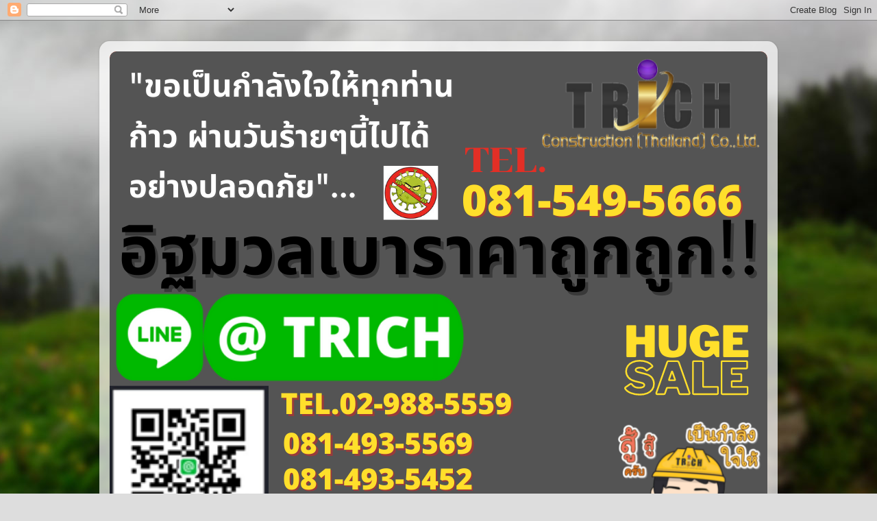

--- FILE ---
content_type: text/html; charset=UTF-8
request_url: https://www.xn--12cah1c5aby9ctsv3etdbbw0hc6j.com/
body_size: 63074
content:
<!DOCTYPE html>
<html class='v2' dir='ltr' xmlns='http://www.w3.org/1999/xhtml' xmlns:b='http://www.google.com/2005/gml/b' xmlns:data='http://www.google.com/2005/gml/data' xmlns:expr='http://www.google.com/2005/gml/expr'>
<head>
<link href='https://www.blogger.com/static/v1/widgets/335934321-css_bundle_v2.css' rel='stylesheet' type='text/css'/>
<!-- Google Tag Manager -->
<script>(function(w,d,s,l,i){w[l]=w[l]||[];w[l].push({'gtm.start':
new Date().getTime(),event:'gtm.js'});var f=d.getElementsByTagName(s)[0],
j=d.createElement(s),dl=l!='dataLayer'?'&l='+l:'';j.async=true;j.src=
'https://www.googletagmanager.com/gtm.js?id='+i+dl;f.parentNode.insertBefore(j,f);
})(window,document,'script','dataLayer','GTM-ML74PNV');</script>
<!-- End Google Tag Manager -->
<meta content='width=1100' name='viewport'/>
<meta content='text/html; charset=UTF-8' http-equiv='Content-Type'/>
<meta content='blogger' name='generator'/>
<link href='https://www.xn--12cah1c5aby9ctsv3etdbbw0hc6j.com/favicon.ico' rel='icon' type='image/x-icon'/>
<link href='https://www.xn--12cah1c5aby9ctsv3etdbbw0hc6j.com/' rel='canonical'/>
<link rel="alternate" type="application/atom+xml" title="อ&#3636;ฐมวลเบาราคาถ&#3641;ก - Atom" href="https://www.xn--12cah1c5aby9ctsv3etdbbw0hc6j.com/feeds/posts/default" />
<link rel="alternate" type="application/rss+xml" title="อ&#3636;ฐมวลเบาราคาถ&#3641;ก - RSS" href="https://www.xn--12cah1c5aby9ctsv3etdbbw0hc6j.com/feeds/posts/default?alt=rss" />
<link rel="service.post" type="application/atom+xml" title="อ&#3636;ฐมวลเบาราคาถ&#3641;ก - Atom" href="https://www.blogger.com/feeds/7488080041644225350/posts/default" />
<link rel="me" href="https://www.blogger.com/profile/01476485715767406044" />
<!--Can't find substitution for tag [blog.ieCssRetrofitLinks]-->
<meta content='อิฐมวลเบาราคาถูก,อิฐมวลเบา,ราคาอิฐมวลเบา' name='description'/>
<meta content='https://www.xn--12cah1c5aby9ctsv3etdbbw0hc6j.com/' property='og:url'/>
<meta content='อิฐมวลเบาราคาถูก' property='og:title'/>
<meta content='อิฐมวลเบาราคาถูก,อิฐมวลเบา,ราคาอิฐมวลเบา' property='og:description'/>
<title>อ&#3636;ฐมวลเบาราคาถ&#3641;ก</title>
<style id='page-skin-1' type='text/css'><!--
/*-----------------------------------------------
Blogger Template Style
Name:     Picture Window
Designer: Blogger
URL:      www.blogger.com
----------------------------------------------- */
/* Content
----------------------------------------------- */
body {
font: normal normal 15px Arial, Tahoma, Helvetica, FreeSans, sans-serif;
color: #333333;
background: #dddddd url(//themes.googleusercontent.com/image?id=1fupio4xM9eVxyr-k5QC5RiCJlYR35r9dXsp63RKsKt64v33poi2MvnjkX_1MULBY8BsT) repeat-x fixed bottom center;
}
html body .region-inner {
min-width: 0;
max-width: 100%;
width: auto;
}
.content-outer {
font-size: 90%;
}
a:link {
text-decoration:none;
color: #992211;
}
a:visited {
text-decoration:none;
color: #771100;
}
a:hover {
text-decoration:underline;
color: #cc4411;
}
.content-outer {
background: transparent url(//www.blogblog.com/1kt/transparent/white80.png) repeat scroll top left;
-moz-border-radius: 15px;
-webkit-border-radius: 15px;
-goog-ms-border-radius: 15px;
border-radius: 15px;
-moz-box-shadow: 0 0 3px rgba(0, 0, 0, .15);
-webkit-box-shadow: 0 0 3px rgba(0, 0, 0, .15);
-goog-ms-box-shadow: 0 0 3px rgba(0, 0, 0, .15);
box-shadow: 0 0 3px rgba(0, 0, 0, .15);
margin: 30px auto;
}
.content-inner {
padding: 15px;
}
/* Header
----------------------------------------------- */
.header-outer {
background: #992211 url(//www.blogblog.com/1kt/transparent/header_gradient_shade.png) repeat-x scroll top left;
_background-image: none;
color: #ffffff;
-moz-border-radius: 10px;
-webkit-border-radius: 10px;
-goog-ms-border-radius: 10px;
border-radius: 10px;
}
.Header img, .Header #header-inner {
-moz-border-radius: 10px;
-webkit-border-radius: 10px;
-goog-ms-border-radius: 10px;
border-radius: 10px;
}
.header-inner .Header .titlewrapper,
.header-inner .Header .descriptionwrapper {
padding-left: 30px;
padding-right: 30px;
}
.Header h1 {
font: normal normal 36px Arial, Tahoma, Helvetica, FreeSans, sans-serif;
text-shadow: 1px 1px 3px rgba(0, 0, 0, 0.3);
}
.Header h1 a {
color: #ffffff;
}
.Header .description {
font-size: 130%;
}
/* Tabs
----------------------------------------------- */
.tabs-inner {
margin: .5em 0 0;
padding: 0;
}
.tabs-inner .section {
margin: 0;
}
.tabs-inner .widget ul {
padding: 0;
background: #f5f5f5 url(//www.blogblog.com/1kt/transparent/tabs_gradient_shade.png) repeat scroll bottom;
-moz-border-radius: 10px;
-webkit-border-radius: 10px;
-goog-ms-border-radius: 10px;
border-radius: 10px;
}
.tabs-inner .widget li {
border: none;
}
.tabs-inner .widget li a {
display: inline-block;
padding: .5em 1em;
margin-right: 0;
color: #992211;
font: normal normal 15px Arial, Tahoma, Helvetica, FreeSans, sans-serif;
-moz-border-radius: 0 0 0 0;
-webkit-border-top-left-radius: 0;
-webkit-border-top-right-radius: 0;
-goog-ms-border-radius: 0 0 0 0;
border-radius: 0 0 0 0;
background: transparent none no-repeat scroll top left;
border-right: 1px solid #cccccc;
}
.tabs-inner .widget li:first-child a {
padding-left: 1.25em;
-moz-border-radius-topleft: 10px;
-moz-border-radius-bottomleft: 10px;
-webkit-border-top-left-radius: 10px;
-webkit-border-bottom-left-radius: 10px;
-goog-ms-border-top-left-radius: 10px;
-goog-ms-border-bottom-left-radius: 10px;
border-top-left-radius: 10px;
border-bottom-left-radius: 10px;
}
.tabs-inner .widget li.selected a,
.tabs-inner .widget li a:hover {
position: relative;
z-index: 1;
background: #ffffff url(//www.blogblog.com/1kt/transparent/tabs_gradient_shade.png) repeat scroll bottom;
color: #000000;
-moz-box-shadow: 0 0 0 rgba(0, 0, 0, .15);
-webkit-box-shadow: 0 0 0 rgba(0, 0, 0, .15);
-goog-ms-box-shadow: 0 0 0 rgba(0, 0, 0, .15);
box-shadow: 0 0 0 rgba(0, 0, 0, .15);
}
/* Headings
----------------------------------------------- */
h2 {
font: bold normal 13px Arial, Tahoma, Helvetica, FreeSans, sans-serif;
text-transform: uppercase;
color: #666666;
margin: .5em 0;
}
/* Main
----------------------------------------------- */
.main-outer {
background: transparent none repeat scroll top center;
-moz-border-radius: 0 0 0 0;
-webkit-border-top-left-radius: 0;
-webkit-border-top-right-radius: 0;
-webkit-border-bottom-left-radius: 0;
-webkit-border-bottom-right-radius: 0;
-goog-ms-border-radius: 0 0 0 0;
border-radius: 0 0 0 0;
-moz-box-shadow: 0 0 0 rgba(0, 0, 0, .15);
-webkit-box-shadow: 0 0 0 rgba(0, 0, 0, .15);
-goog-ms-box-shadow: 0 0 0 rgba(0, 0, 0, .15);
box-shadow: 0 0 0 rgba(0, 0, 0, .15);
}
.main-inner {
padding: 15px 5px 20px;
}
.main-inner .column-center-inner {
padding: 0 0;
}
.main-inner .column-left-inner {
padding-left: 0;
}
.main-inner .column-right-inner {
padding-right: 0;
}
/* Posts
----------------------------------------------- */
h3.post-title {
margin: 0;
font: normal normal 18px Arial, Tahoma, Helvetica, FreeSans, sans-serif;
}
.comments h4 {
margin: 1em 0 0;
font: normal normal 18px Arial, Tahoma, Helvetica, FreeSans, sans-serif;
}
.date-header span {
color: #333333;
}
.post-outer {
background-color: #ffffff;
border: solid 1px #dddddd;
-moz-border-radius: 10px;
-webkit-border-radius: 10px;
border-radius: 10px;
-goog-ms-border-radius: 10px;
padding: 15px 20px;
margin: 0 -20px 20px;
}
.post-body {
line-height: 1.4;
font-size: 110%;
position: relative;
}
.post-header {
margin: 0 0 1.5em;
color: #999999;
line-height: 1.6;
}
.post-footer {
margin: .5em 0 0;
color: #999999;
line-height: 1.6;
}
#blog-pager {
font-size: 140%
}
#comments .comment-author {
padding-top: 1.5em;
border-top: dashed 1px #ccc;
border-top: dashed 1px rgba(128, 128, 128, .5);
background-position: 0 1.5em;
}
#comments .comment-author:first-child {
padding-top: 0;
border-top: none;
}
.avatar-image-container {
margin: .2em 0 0;
}
/* Comments
----------------------------------------------- */
.comments .comments-content .icon.blog-author {
background-repeat: no-repeat;
background-image: url([data-uri]);
}
.comments .comments-content .loadmore a {
border-top: 1px solid #cc4411;
border-bottom: 1px solid #cc4411;
}
.comments .continue {
border-top: 2px solid #cc4411;
}
/* Widgets
----------------------------------------------- */
.widget ul, .widget #ArchiveList ul.flat {
padding: 0;
list-style: none;
}
.widget ul li, .widget #ArchiveList ul.flat li {
border-top: dashed 1px #ccc;
border-top: dashed 1px rgba(128, 128, 128, .5);
}
.widget ul li:first-child, .widget #ArchiveList ul.flat li:first-child {
border-top: none;
}
.widget .post-body ul {
list-style: disc;
}
.widget .post-body ul li {
border: none;
}
/* Footer
----------------------------------------------- */
.footer-outer {
color:#eeeeee;
background: transparent url(https://resources.blogblog.com/blogblog/data/1kt/transparent/black50.png) repeat scroll top left;
-moz-border-radius: 10px 10px 10px 10px;
-webkit-border-top-left-radius: 10px;
-webkit-border-top-right-radius: 10px;
-webkit-border-bottom-left-radius: 10px;
-webkit-border-bottom-right-radius: 10px;
-goog-ms-border-radius: 10px 10px 10px 10px;
border-radius: 10px 10px 10px 10px;
-moz-box-shadow: 0 0 0 rgba(0, 0, 0, .15);
-webkit-box-shadow: 0 0 0 rgba(0, 0, 0, .15);
-goog-ms-box-shadow: 0 0 0 rgba(0, 0, 0, .15);
box-shadow: 0 0 0 rgba(0, 0, 0, .15);
}
.footer-inner {
padding: 10px 5px 20px;
}
.footer-outer a {
color: #ffffdd;
}
.footer-outer a:visited {
color: #cccc99;
}
.footer-outer a:hover {
color: #ffffff;
}
.footer-outer .widget h2 {
color: #bbbbbb;
}
/* Mobile
----------------------------------------------- */
html body.mobile {
height: auto;
}
html body.mobile {
min-height: 480px;
background-size: 100% auto;
}
.mobile .body-fauxcolumn-outer {
background: transparent none repeat scroll top left;
}
html .mobile .mobile-date-outer, html .mobile .blog-pager {
border-bottom: none;
background: transparent none repeat scroll top center;
margin-bottom: 10px;
}
.mobile .date-outer {
background: transparent none repeat scroll top center;
}
.mobile .header-outer, .mobile .main-outer,
.mobile .post-outer, .mobile .footer-outer {
-moz-border-radius: 0;
-webkit-border-radius: 0;
-goog-ms-border-radius: 0;
border-radius: 0;
}
.mobile .content-outer,
.mobile .main-outer,
.mobile .post-outer {
background: inherit;
border: none;
}
.mobile .content-outer {
font-size: 100%;
}
.mobile-link-button {
background-color: #992211;
}
.mobile-link-button a:link, .mobile-link-button a:visited {
color: #ffffff;
}
.mobile-index-contents {
color: #333333;
}
.mobile .tabs-inner .PageList .widget-content {
background: #ffffff url(//www.blogblog.com/1kt/transparent/tabs_gradient_shade.png) repeat scroll bottom;
color: #000000;
}
.mobile .tabs-inner .PageList .widget-content .pagelist-arrow {
border-left: 1px solid #cccccc;
}

--></style>
<style id='template-skin-1' type='text/css'><!--
body {
min-width: 990px;
}
.content-outer, .content-fauxcolumn-outer, .region-inner {
min-width: 990px;
max-width: 990px;
_width: 990px;
}
.main-inner .columns {
padding-left: 0px;
padding-right: 290px;
}
.main-inner .fauxcolumn-center-outer {
left: 0px;
right: 290px;
/* IE6 does not respect left and right together */
_width: expression(this.parentNode.offsetWidth -
parseInt("0px") -
parseInt("290px") + 'px');
}
.main-inner .fauxcolumn-left-outer {
width: 0px;
}
.main-inner .fauxcolumn-right-outer {
width: 290px;
}
.main-inner .column-left-outer {
width: 0px;
right: 100%;
margin-left: -0px;
}
.main-inner .column-right-outer {
width: 290px;
margin-right: -290px;
}
#layout {
min-width: 0;
}
#layout .content-outer {
min-width: 0;
width: 800px;
}
#layout .region-inner {
min-width: 0;
width: auto;
}
body#layout div.add_widget {
padding: 8px;
}
body#layout div.add_widget a {
margin-left: 32px;
}
--></style>
<style>
    body {background-image:url(\/\/themes.googleusercontent.com\/image?id=1fupio4xM9eVxyr-k5QC5RiCJlYR35r9dXsp63RKsKt64v33poi2MvnjkX_1MULBY8BsT);}
    
@media (max-width: 200px) { body {background-image:url(\/\/themes.googleusercontent.com\/image?id=1fupio4xM9eVxyr-k5QC5RiCJlYR35r9dXsp63RKsKt64v33poi2MvnjkX_1MULBY8BsT&options=w200);}}
@media (max-width: 400px) and (min-width: 201px) { body {background-image:url(\/\/themes.googleusercontent.com\/image?id=1fupio4xM9eVxyr-k5QC5RiCJlYR35r9dXsp63RKsKt64v33poi2MvnjkX_1MULBY8BsT&options=w400);}}
@media (max-width: 800px) and (min-width: 401px) { body {background-image:url(\/\/themes.googleusercontent.com\/image?id=1fupio4xM9eVxyr-k5QC5RiCJlYR35r9dXsp63RKsKt64v33poi2MvnjkX_1MULBY8BsT&options=w800);}}
@media (max-width: 1200px) and (min-width: 801px) { body {background-image:url(\/\/themes.googleusercontent.com\/image?id=1fupio4xM9eVxyr-k5QC5RiCJlYR35r9dXsp63RKsKt64v33poi2MvnjkX_1MULBY8BsT&options=w1200);}}
/* Last tag covers anything over one higher than the previous max-size cap. */
@media (min-width: 1201px) { body {background-image:url(\/\/themes.googleusercontent.com\/image?id=1fupio4xM9eVxyr-k5QC5RiCJlYR35r9dXsp63RKsKt64v33poi2MvnjkX_1MULBY8BsT&options=w1600);}}
  </style>
<script type='text/javascript'>
        (function(i,s,o,g,r,a,m){i['GoogleAnalyticsObject']=r;i[r]=i[r]||function(){
        (i[r].q=i[r].q||[]).push(arguments)},i[r].l=1*new Date();a=s.createElement(o),
        m=s.getElementsByTagName(o)[0];a.async=1;a.src=g;m.parentNode.insertBefore(a,m)
        })(window,document,'script','https://www.google-analytics.com/analytics.js','ga');
        ga('create', 'UA-139056406-2', 'auto', 'blogger');
        ga('blogger.send', 'pageview');
      </script>
<link href='https://www.blogger.com/dyn-css/authorization.css?targetBlogID=7488080041644225350&amp;zx=759f28fa-36ef-4857-9e0a-9c7a46f79ea5' media='none' onload='if(media!=&#39;all&#39;)media=&#39;all&#39;' rel='stylesheet'/><noscript><link href='https://www.blogger.com/dyn-css/authorization.css?targetBlogID=7488080041644225350&amp;zx=759f28fa-36ef-4857-9e0a-9c7a46f79ea5' rel='stylesheet'/></noscript>
<meta name='google-adsense-platform-account' content='ca-host-pub-1556223355139109'/>
<meta name='google-adsense-platform-domain' content='blogspot.com'/>

<link rel="stylesheet" href="https://fonts.googleapis.com/css2?display=swap&family=Prompt"></head>
<body class='loading variant-shade'>
<div class='navbar section' id='navbar' name='แถบนำทาง'><div class='widget Navbar' data-version='1' id='Navbar1'><script type="text/javascript">
    function setAttributeOnload(object, attribute, val) {
      if(window.addEventListener) {
        window.addEventListener('load',
          function(){ object[attribute] = val; }, false);
      } else {
        window.attachEvent('onload', function(){ object[attribute] = val; });
      }
    }
  </script>
<div id="navbar-iframe-container"></div>
<script type="text/javascript" src="https://apis.google.com/js/platform.js"></script>
<script type="text/javascript">
      gapi.load("gapi.iframes:gapi.iframes.style.bubble", function() {
        if (gapi.iframes && gapi.iframes.getContext) {
          gapi.iframes.getContext().openChild({
              url: 'https://www.blogger.com/navbar/7488080041644225350?origin\x3dhttps://www.xn--12cah1c5aby9ctsv3etdbbw0hc6j.com',
              where: document.getElementById("navbar-iframe-container"),
              id: "navbar-iframe"
          });
        }
      });
    </script><script type="text/javascript">
(function() {
var script = document.createElement('script');
script.type = 'text/javascript';
script.src = '//pagead2.googlesyndication.com/pagead/js/google_top_exp.js';
var head = document.getElementsByTagName('head')[0];
if (head) {
head.appendChild(script);
}})();
</script>
</div></div>
<div itemscope='itemscope' itemtype='http://schema.org/Blog' style='display: none;'>
<meta content='อิฐมวลเบาราคาถูก' itemprop='name'/>
<meta content='อิฐมวลเบาราคาถูก,อิฐมวลเบา,ราคาอิฐมวลเบา' itemprop='description'/>
</div>
<div class='body-fauxcolumns'>
<div class='fauxcolumn-outer body-fauxcolumn-outer'>
<div class='cap-top'>
<div class='cap-left'></div>
<div class='cap-right'></div>
</div>
<div class='fauxborder-left'>
<div class='fauxborder-right'></div>
<div class='fauxcolumn-inner'>
</div>
</div>
<div class='cap-bottom'>
<div class='cap-left'></div>
<div class='cap-right'></div>
</div>
</div>
</div>
<div class='content'>
<div class='content-fauxcolumns'>
<div class='fauxcolumn-outer content-fauxcolumn-outer'>
<div class='cap-top'>
<div class='cap-left'></div>
<div class='cap-right'></div>
</div>
<div class='fauxborder-left'>
<div class='fauxborder-right'></div>
<div class='fauxcolumn-inner'>
</div>
</div>
<div class='cap-bottom'>
<div class='cap-left'></div>
<div class='cap-right'></div>
</div>
</div>
</div>
<div class='content-outer'>
<div class='content-cap-top cap-top'>
<div class='cap-left'></div>
<div class='cap-right'></div>
</div>
<div class='fauxborder-left content-fauxborder-left'>
<div class='fauxborder-right content-fauxborder-right'></div>
<div class='content-inner'>
<header>
<div class='header-outer'>
<div class='header-cap-top cap-top'>
<div class='cap-left'></div>
<div class='cap-right'></div>
</div>
<div class='fauxborder-left header-fauxborder-left'>
<div class='fauxborder-right header-fauxborder-right'></div>
<div class='region-inner header-inner'>
<div class='header section' id='header' name='ส่วนหัว'><div class='widget Header' data-version='1' id='Header1'>
<div id='header-inner'>
<a href='https://www.xn--12cah1c5aby9ctsv3etdbbw0hc6j.com/' style='display: block'>
<img alt='อิฐมวลเบาราคาถูก' height='720px; ' id='Header1_headerimg' src='https://blogger.googleusercontent.com/img/b/R29vZ2xl/AVvXsEhqDVAFBaKlToz6xP1lht15-3TjNeiPZwZY3zzE83KZ7XVqLlk06sWsCrighySRJn8fqcxxx2vD1ZG_IimVMCnMLmRnfY8cwCKUNsktq8maAqAVUWXhhpF49Lo2ly_4E0_nTk4LEmgsKe2p/s960/5.png' style='display: block' width='960px; '/>
</a>
<div class='descriptionwrapper'>
<p class='description'><span>จำหน&#3656;ายอ&#3636;ฐมวลเบาราคาถ&#3641;ก,อ&#3636;ฐมวลเบาไทยคอน,อ&#3636;ฐมวลเบาค&#3636;วคอน,อ&#3636;ฐมวลเบาตราเพชร
อ&#3636;ฐมวลเบาตราท&#3637;พ&#3637;ไอ, สามารถจ&#3633;ดส&#3656;งท&#3633;&#3656;วประเทศ,ราคาโรงงาน</span></p>
</div>
</div>
</div></div>
</div>
</div>
<div class='header-cap-bottom cap-bottom'>
<div class='cap-left'></div>
<div class='cap-right'></div>
</div>
</div>
</header>
<div class='tabs-outer'>
<div class='tabs-cap-top cap-top'>
<div class='cap-left'></div>
<div class='cap-right'></div>
</div>
<div class='fauxborder-left tabs-fauxborder-left'>
<div class='fauxborder-right tabs-fauxborder-right'></div>
<div class='region-inner tabs-inner'>
<div class='tabs section' id='crosscol' name='พาดทุกคอลัมน์'><div class='widget PageList' data-version='1' id='PageList1'>
<h2>หน&#3657;าเว&#3655;บ</h2>
<div class='widget-content'>
<ul>
<li>
<a href='http://xn--12cf9azas5bpor1d4cbbs0g2e.blogspot.com/'>หน&#3657;าแรก</a>
</li>
<li>
<a href='http://xn--12cf9azas5bpor1d4cbbs0g2e.blogspot.com/p/blog-page_3.html'>ต&#3636;ดต&#3656;อเรา</a>
</li>
<li>
<a href='http://xn--12cf9azas5bpor1d4cbbs0g2e.blogspot.com/p/blog-page_50.html'>อ&#3636;ฐมวลเบาตราไทยคอน </a>
</li>
<li>
<a href='http://xn--12cf9azas5bpor1d4cbbs0g2e.blogspot.com/p/daimon.html'>อ&#3636;ฐมวลเบาตราเพชร </a>
</li>
<li>
<a href='http://xn--12cf9azas5bpor1d4cbbs0g2e.blogspot.com/p/blog-page_30.html'>อ&#3636;ฐมวลเบาตราท&#3637;พ&#3637;ไอ </a>
</li>
<li>
<a href='https://www.trichgroup.com/'>กล&#3633;บไปหน&#3657;าหล&#3633;ก</a>
</li>
</ul>
<div class='clear'></div>
</div>
</div></div>
<div class='tabs no-items section' id='crosscol-overflow' name='Cross-Column 2'></div>
</div>
</div>
<div class='tabs-cap-bottom cap-bottom'>
<div class='cap-left'></div>
<div class='cap-right'></div>
</div>
</div>
<div class='main-outer'>
<div class='main-cap-top cap-top'>
<div class='cap-left'></div>
<div class='cap-right'></div>
</div>
<div class='fauxborder-left main-fauxborder-left'>
<div class='fauxborder-right main-fauxborder-right'></div>
<div class='region-inner main-inner'>
<div class='columns fauxcolumns'>
<div class='fauxcolumn-outer fauxcolumn-center-outer'>
<div class='cap-top'>
<div class='cap-left'></div>
<div class='cap-right'></div>
</div>
<div class='fauxborder-left'>
<div class='fauxborder-right'></div>
<div class='fauxcolumn-inner'>
</div>
</div>
<div class='cap-bottom'>
<div class='cap-left'></div>
<div class='cap-right'></div>
</div>
</div>
<div class='fauxcolumn-outer fauxcolumn-left-outer'>
<div class='cap-top'>
<div class='cap-left'></div>
<div class='cap-right'></div>
</div>
<div class='fauxborder-left'>
<div class='fauxborder-right'></div>
<div class='fauxcolumn-inner'>
</div>
</div>
<div class='cap-bottom'>
<div class='cap-left'></div>
<div class='cap-right'></div>
</div>
</div>
<div class='fauxcolumn-outer fauxcolumn-right-outer'>
<div class='cap-top'>
<div class='cap-left'></div>
<div class='cap-right'></div>
</div>
<div class='fauxborder-left'>
<div class='fauxborder-right'></div>
<div class='fauxcolumn-inner'>
</div>
</div>
<div class='cap-bottom'>
<div class='cap-left'></div>
<div class='cap-right'></div>
</div>
</div>
<!-- corrects IE6 width calculation -->
<div class='columns-inner'>
<div class='column-center-outer'>
<div class='column-center-inner'>
<div class='main section' id='main' name='หมายเลขหลัก'><div class='widget Blog' data-version='1' id='Blog1'>
<div class='blog-posts hfeed'>

          <div class="date-outer">
        
<h2 class='date-header'><span>ว&#3633;นอาท&#3636;ตย&#3660;ท&#3637;&#3656; 6 ก&#3640;มภาพ&#3633;นธ&#3660; พ.ศ. 2565</span></h2>

          <div class="date-posts">
        
<div class='post-outer'>
<div class='post hentry uncustomized-post-template' itemprop='blogPost' itemscope='itemscope' itemtype='http://schema.org/BlogPosting'>
<meta content='https://blogger.googleusercontent.com/img/a/AVvXsEii5kpjJwtkjprybFE8UpUpaU98uJ4uOnHpU02Gcud1GFylW38IQw5rpkdkBWK5-fYsCXV7CwO_cZ1LA4TdkPcBtA88wSCvgAKYg-WzQ5jRet4jLq1srNobd3upydlTQevvY5n_bcaj6tErllLLiuR6FTkTaBK4x109FfDWMxvO7Htn1gUk-uGfSX4n-Q=w640-h480' itemprop='image_url'/>
<meta content='7488080041644225350' itemprop='blogId'/>
<meta content='693945026434145857' itemprop='postId'/>
<a name='693945026434145857'></a>
<h3 class='post-title entry-title' itemprop='name'>
<a href='https://www.xn--12cah1c5aby9ctsv3etdbbw0hc6j.com/2022/02/aerated-bricks-ratchaburi-province.html'>อ&#3636;ฐมวลเบาจ&#3633;งหว&#3633;ดราชบ&#3640;ร&#3637; (Aerated Bricks, Ratchaburi Province)</a>
</h3>
<div class='post-header'>
<div class='post-header-line-1'></div>
</div>
<div class='post-body entry-content' id='post-body-693945026434145857' itemprop='articleBody'>
<h1 style="text-align: center;"><b><span style="font-family: Prompt; font-size: x-large;">อ&#3636;ฐมวลเบาจ&#3633;งหว&#3633;ดราชบ&#3640;ร&#3637;&nbsp;</span></b></h1><p style="text-align: center;"><span style="font-family: Prompt; font-size: medium;">(Aerated Bricks, Ratchaburi Province)</span></p><p><span style="font-size: medium;"><br />บทความน&#3637;&#3657;จะกล&#3656;าวถ&#3638;ง อ&#3640;ตาสาหกรรม<b>อ&#3636;ฐมวลเบา</b>ใน&nbsp; &nbsp; <b>จ&#3633;งหว&#3633;ดราชบ&#3640;ร&#3637;&nbsp; </b>รวมถ&#3638;งการตลาดของ<b>อ&#3636;ฐมวลเบา</b>ใน<b>จ&#3633;งหว&#3633;ดราชบ&#3640;ร&#3637;&nbsp;</b> และความต&#3657;องการใช&#3657;งาน<b>อ&#3636;ฐมวลเบา</b>ใน<b>จ&#3633;งหว&#3633;ดราชบ&#3640;ร&#3637;</b>ในประเด&#3655;นต&#3656;างๆ&nbsp; &nbsp;</span></p><p><span style="font-size: medium;">ก&#3656;อนอ&#3639;&#3656;นจะพาเพ&#3639;&#3656;อนเพ&#3639;&#3656;อน ไปร&#3641;&#3657;จ&#3633;ก<b>จ&#3633;งหว&#3633;ดราชบ&#3640;ร&#3637;</b>โดนส&#3633;งเขป&nbsp; <b>&nbsp;เม&#3639;องราชบ&#3640;ร&#3637;</b>เป&#3655;นเม&#3639;องท&#3637;&#3656;ต&#3633;&#3657;งอย&#3641;&#3656;ทางภาคตะว&#3633;นตก&nbsp; โดยเป&#3655;นศ&#3641;นย&#3660;กลางในด&#3657;านอ&#3640;ตสาหกรรมแปรร&#3641;ปส&#3636;นค&#3657;าเกษตรและปศ&#3640;ส&#3633;ตว&#3660;ของประเทศ&nbsp; เหน&#3639;อต&#3636;ดก&#3633;บจ&#3633;งหว&#3633;ดกาญจนบ&#3640;ร&#3637;ท&#3636;ศใต&#3657;ต&#3636;ดก&#3633;บจ&#3633;งหว&#3633;ดเพชรบ&#3640;ร&#3637;ท&#3636;ศตะว&#3633;นออกต&#3636;ดก&#3633;บจ&#3633;งหว&#3633;ดสม&#3640;ทรสาครและจ&#3633;งหว&#3633;ดสม&#3640;ทรสงคราม และนครปฐม&nbsp; &nbsp;<b>จ&#3633;งหว&#3633;ดราชบ&#3640;ร&#3637;</b>แบ&#3656;งการปกครองส&#3656;วนภ&#3641;ม&#3636;ภาคของเป&#3655;น 10 อำเภอ&nbsp;&nbsp;</span></p><p></p><table align="center" cellpadding="0" cellspacing="0" class="tr-caption-container" style="margin-left: auto; margin-right: auto;"><tbody><tr><td style="text-align: center;"><span style="margin-left: auto; margin-right: auto;"><a href="https://trich.co.th/lightweight-brick/" target="_blank"><img alt="อ&#3636;ฐมวลเบา จ&#3633;งหว&#3633;ดราชบ&#3640;ร&#3637;" border="0" data-original-height="720" data-original-width="960" height="480" src="https://blogger.googleusercontent.com/img/a/AVvXsEii5kpjJwtkjprybFE8UpUpaU98uJ4uOnHpU02Gcud1GFylW38IQw5rpkdkBWK5-fYsCXV7CwO_cZ1LA4TdkPcBtA88wSCvgAKYg-WzQ5jRet4jLq1srNobd3upydlTQevvY5n_bcaj6tErllLLiuR6FTkTaBK4x109FfDWMxvO7Htn1gUk-uGfSX4n-Q=w640-h480" title="อ&#3636;ฐมวลเบา จ&#3633;งหว&#3633;ดราชบ&#3640;ร&#3637;" width="640" /></a></span></td></tr><tr><td class="tr-caption" style="text-align: center;"><a href="https://trich.co.th/lightweight-brick/" target="_blank">อ&#3636;ฐมวลเบา จ&#3633;งหว&#3633;ดราชบ&#3640;ร&#3637;</a></td></tr></tbody></table><p></p><h2 style="text-align: center;"><span style="font-family: Prompt;"><b><span style="font-size: x-large;">ความต&#3657;องการใช&#3657;งานอ&#3636;ฐมวลเบาในจ&#3633;งหว&#3633;ดราชบ&#3640;ร&#3637;</span></b><span style="font-size: medium;">&nbsp; &nbsp;</span></span></h2><p><span style="font-size: medium;">&nbsp; &nbsp; &nbsp; &nbsp; &nbsp; &nbsp; &nbsp; <b>&nbsp; จ&#3633;งหว&#3633;ดราชบ&#3640;ร&#3637;</b>ม&#3637;อ&#3640;ตสาหกรรมใหม&#3656;เก&#3636;ดข&#3638;&#3657;นอย&#3656;างรวดเร&#3655;ว&nbsp; ม&#3637;อ&#3640;ตสาหกรรมการผล&#3636;ตไฟฟ&#3657;าเป&#3655;นลำด&#3633;บต&#3657;นต&#3657;นของประเทศ ถ&#3657;ากรรมหล&#3633;กอย&#3641;&#3656;ท&#3637;&#3656;อำเภอบ&#3657;านโป&#3656;งเป&#3655;นหน&#3638;&#3656;งในแปดหน&#3638;&#3656;งใน 18 จ&#3633;งหว&#3633;ดท&#3637;&#3656;ม&#3637;น&#3636;คมอ&#3640;ตสาหกรรมของประเทศไทยต&#3633;&#3657;งอย&#3641;&#3656;ท&#3637;&#3656; อำเภอโพธาราม&nbsp; ศ&#3641;นย&#3660;กลางทางการค&#3657;าท&#3637;&#3656;สำค&#3633;ญกระจายอย&#3641;&#3656;ในพ&#3639;&#3657;นท&#3637;&#3656;ช&#3640;มชนเม&#3639;องใหญ&#3656;ได&#3657;แก&#3656;&nbsp; &nbsp;<b>เม&#3639;องราชบ&#3640;ร&#3637;บ&#3657;านโป&#3656;ง&nbsp; &nbsp;&nbsp;</b>โพธารามเป&#3655;นต&#3657;น&nbsp; ใน<b>จ&#3633;งหว&#3633;ดราชบ&#3640;ร&#3637;</b>ม&#3637;สถาบ&#3633;นอ&#3640;ดมศ&#3638;กษาอย&#3641;&#3656;ใหญ&#3656;ใหญ&#3656;อย&#3641;&#3656; 3-4 สถาบ&#3633;น&nbsp; มหาว&#3636;ทยาล&#3633;ยราชภ&#3633;ฎจอมบ&#3638;ง&nbsp; มหาว&#3636;ทยาล&#3633;ยเทคโนโลย&#3637;พระจอมเกล&#3657;าธนบ&#3640;ร&#3637; ว&#3636;ทยาเขตราชบ&#3640;ร&#3637;&nbsp; &nbsp;ว&#3636;ทยาล&#3633;ยพยาบาลบรมราชชนน&#3637; ราชบ&#3640;ร&#3637;&nbsp; &nbsp; จ&#3638;งทำให&#3657;ม&#3637;การก&#3656;อสร&#3657;างอาคารบ&#3657;านเร&#3639;อน&nbsp; &nbsp;สถานท&#3637;&#3656;ราชการ&nbsp; โรงงาน&nbsp; &nbsp;อาคารพาณ&#3636;ชย&#3660;หอพ&#3633;กน&#3633;กศ&#3638;กษา&nbsp; รองร&#3633;บก&#3633;บประชากรท&#3637;&#3656;เพ&#3636;&#3656;มมากข&#3638;&#3657;น ท&#3637;&#3656;จ&#3633;งหว&#3633;ดราชบ&#3640;ร&#3637;&nbsp; เพราะพ&#3639;&#3657;นท&#3637;&#3656;ท&#3637;&#3656;ม&#3637;สถานศ&#3638;กษาต&#3633;&#3657;งอย&#3641;&#3656;&nbsp; ก&#3656;อสร&#3657;างท&#3637;&#3656;เก&#3636;ดข&#3638;&#3657;นอย&#3656;างรวดเร&#3655;ว รอบๆสถานศ&#3638;กษา เป&#3655;นเร&#3639;&#3656;องปกต&#3636;ธรรมดา สำหร&#3633;บช&#3640;มชนท&#3637;&#3656;ม&#3637;สถานศ&#3638;กษา อ&#3636;ฐมวลเบาเป&#3655;นก&#3636;จท&#3637;&#3656;นำมาใช&#3657;ก&#3656;อสร&#3657;างทำเป&#3655;นผน&#3633;งอาคารบ&#3657;านเร&#3639;อน&nbsp; อ&#3637;กประเภทหน&#3638;&#3656;งท&#3637;&#3656;ได&#3657;ร&#3633;บความสนใจจากพวกแบตแต&#3656;ผ&#3641;&#3657;ใช&#3657;อาคารเป&#3655;นอย&#3656;างมาก&nbsp; เน&#3639;&#3656;องจากค&#3640;ณสมบ&#3633;ต&#3636;เฉพาะต&#3633;วของ<b>อ&#3636;ฐมวลเบา</b>ท&#3637;&#3656;ม&#3637;ความแตกต&#3656;างกว&#3656;าอ&#3636;ฐก&#3656;อผน&#3633;งประเภทอ&#3639;&#3656;น&nbsp; &nbsp;ให&#3657;ม&#3637;การต&#3657;องการใช&#3657;<b>อ&#3636;ฐมวลเบา</b>ใน<b>จ&#3633;งหว&#3633;ดราชบ&#3640;ร&#3637;</b>จำนวนมาก&nbsp; ข&#3657;อม&#3641;ลจากกระทรวงพาณ&#3636;ชย&#3660;กรมการค&#3657;าภายใน เป&#3655;นข&#3657;อม&#3641;ลในป&#3637; 2564 ท&#3637;&#3656;ผ&#3656;านมาม&#3637;การใช&#3657;<b>อ&#3636;ฐมวลเบา</b>ในจ&#3633;งหว&#3633;ดราชบ&#3640;ร&#3637;รวมก&#3633;นท&#3633;&#3657;งส&#3636;&#3657;นประมาณ 50 ล&#3657;านก&#3657;อน&nbsp; &nbsp;จะเห&#3655;นได&#3657;ว&#3656;าความต&#3657;องการใช&#3657;<b>อ&#3636;ฐมวลเบา</b>ในจ&#3633;งหว&#3633;ด<b>ราชบ&#3640;ร&#3637;</b>ในป&#3637;ท&#3637;&#3656;ผ&#3656;านมาไม&#3656;น&#3657;อยเลยท&#3637;เด&#3637;ยว&nbsp; ในราชบ&#3640;ร&#3637;ม&#3637;โรงงานท&#3637;&#3656;เก&#3636;ดใหม&#3656;ในอ&#3640;ตสาหกรรมบ&#3657;านโป&#3656;ง ข&#3638;&#3657;นอย&#3641;&#3656;มากมาย&nbsp; จ&#3638;งทำให&#3657;ม&#3637;ความต&#3657;องการใช&#3657;<b>อ&#3636;ฐมวลเบา</b>ด&#3633;งข&#3657;อม&#3641;ลท&#3637;&#3656;แจ&#3657;งไปในเบ&#3639;&#3657;องต&#3657;น และคาดการณ&#3660;ว&#3656;าในป&#3637;พ.ศ. 2565&nbsp; อ&#3633;ตราการใช&#3657;อ&#3636;ฐมวลเบาเพ&#3636;&#3656;มข&#3638;&#3657;นอ&#3637;ก 10% ในพ&#3639;&#3657;นท&#3637;&#3656;จ&#3633;งหว&#3633;ดราชบ&#3640;ร&#3637;</span></p><table align="center" cellpadding="0" cellspacing="0" class="tr-caption-container" style="margin-left: auto; margin-right: auto;"><tbody><tr><td style="text-align: center;"><span style="margin-left: auto; margin-right: auto;"><a href="https://trich.co.th/lightweight-brick/"><img alt="อ&#3636;ฐมวลเบา จ&#3633;งหว&#3633;ดราชบ&#3640;ร&#3637;" border="0" data-original-height="720" data-original-width="960" height="480" src="https://blogger.googleusercontent.com/img/a/AVvXsEgaC6n9UTBHFPRmrjXs5c_OD1DAM7CUrPj4gr7P0ALOEVlgS-LZEM8B9DPOB9BU4e2NbmkGWTTVgxqPexeaOA5H4lDbjN4l6SHRFs9V6e0bDw6_9JbTWRieG-Nsd3Gfl4Mo2pD2XWGLKtNIz-n7vhcg9-JtUIWWiAFYizNMSxYDAqmUYHrJlGzXziLKmA=w640-h480" title="อ&#3636;ฐมวลเบา จ&#3633;งหว&#3633;ดราชบ&#3640;ร&#3637;" width="640" /></a></span></td></tr><tr><td class="tr-caption" style="text-align: center;"><a href="https://trich.co.th/lightweight-brick/">อ&#3636;ฐมวลเบา จ&#3633;งหว&#3633;ดราชบ&#3640;ร&#3637;</a></td></tr></tbody></table><span style="font-size: medium;"><br /></span><p></p><h2 style="text-align: center;"><b><span style="font-family: Prompt; font-size: x-large;"><a href="https://trich.co.th/lightweight-brick/">อ&#3636;ฐมวลเบา ท&#3637;&#3656;น&#3636;ยมใช&#3657;งานในจ&#3633;งหว&#3633;ดราชบ&#3640;ร&#3637;</a></span></b></h2><p><span style="font-size: medium;">&nbsp; &nbsp; &nbsp; &nbsp; &nbsp; &nbsp;จากความต&#3657;องการใช&#3657;งาน<b>อ&#3636;ฐมวลเบา</b>ใน<b>จ&#3633;งหว&#3633;ดราชบ&#3640;ร&#3637;</b>น&#3633;&#3657;นจะเห&#3655;นได&#3657;ว&#3656;า<b>อ&#3636;ฐมวลเบา</b>ท&#3637;&#3656;ใช&#3657;ในการก&#3656;อผน&#3633;งเป&#3655;นท&#3637;&#3656;น&#3636;ยมของประชาชนและผ&#3641;&#3657;ท&#3637;&#3656;ทำการก&#3656;อสร&#3657;างเป&#3655;นจำนวนมาก&nbsp; มวลเบาส&#3656;วนใหญ&#3656;ท&#3637;&#3656;น&#3636;ยมใช&#3657;งานก&#3633;นใน<b>จ&#3633;งหว&#3633;ดราชบ&#3640;ร&#3637;</b>&nbsp; บ&#3656;อยคร&#3633;&#3657;งและต&#3636;ดตลาดก&#3655;จะเป&#3655;น<b>อ&#3636;ฐมวลเบาตาเพชร</b>&nbsp; <b>อ&#3636;ฐมวลเบาไทคอน</b>&nbsp;<b>อ&#3636;ฐมวลเบาตราสมาร&#3660;ทบล&#3655;อก</b>&nbsp; <b>อ&#3636;ฐมวลเบา</b>ตราท&#3637;พ&#3637;ไอ <b>อ&#3636;ฐมวลเบา</b>ตรานกอ&#3636;นทร&#3637;ย&#3660;&nbsp; ใน<b>จ&#3633;งหว&#3633;ดราชบ&#3640;ร&#3637;</b>ไม&#3656;ม&#3637;โรงงานท&#3637;&#3656;ผล&#3636;ต<b>อ&#3636;ฐมวลเบา</b>โดยตรง&nbsp; ส&#3656;วนใหญ&#3656;ท&#3637;&#3656;ใช&#3657;งานในจ&#3633;งหว&#3633;ดราชบ&#3640;ร&#3637;นำเข&#3657;ามาจากจ&#3633;งหว&#3633;ดต&#3656;างๆ&nbsp; มวลเบาตราเพชรจะนำเข&#3657;ามาจากจ&#3633;งหว&#3633;ดสระบ&#3640;ร&#3637;&nbsp; อ&#3636;ฐมวลเบาไทยคอนจะนำเข&#3657;ามาจากจ&#3633;งหว&#3633;ดปท&#3640;มธาน&#3637;&nbsp; <b>อ&#3636;ฐมวลเบา</b>สมาร&#3660;ทบล&#3655;อกจะนำมาจากจ&#3633;งหว&#3633;ดชลบ&#3640;ร&#3637;&nbsp; ว&#3633;นเบานกอ&#3636;นทร&#3637;ย&#3660;จะนำมาจากจ&#3633;งหว&#3633;ดสระบ&#3640;ร&#3637;&nbsp; การใช&#3657;งาน <b>อ&#3636;ฐมวลเบา</b>ย&#3637;&#3656;ห&#3657;อไหนด&#3637;น&#3633;&#3657;น&nbsp; ข&#3638;&#3657;นอย&#3641;&#3656;ก&#3633;บสเป&#3655;คและค&#3640;ณสมบ&#3633;ต&#3636;ของย&#3637;&#3656;ห&#3657;อน&#3633;&#3657;นน&#3633;&#3657;น&nbsp; เพราะแต&#3656;ละย&#3637;&#3656;ห&#3657;อม&#3637;ค&#3640;ณสมบ&#3633;ต&#3636;และกระบวนการผล&#3636;ตท&#3637;&#3656;แตกต&#3656;างก&#3633;น&nbsp; แต&#3656;กระบวนการผล&#3636;ตหล&#3633;กๆก&#3655;จะคล&#3657;ายๆก&#3633;น&nbsp; ข&#3638;&#3657;นอย&#3641;&#3656;ก&#3633;บล&#3641;กค&#3657;าคนใช&#3657;งานว&#3633;นท&#3637;&#3656;จะน&#3636;ยมหร&#3639;อต&#3633;ดส&#3636;นใจใช&#3657;ผล&#3636;ตภ&#3633;ณฑ&#3660;อ&#3636;ฐมวลเบาย&#3637;&#3656;ห&#3657;อไหน&nbsp; ...&nbsp;</span></p><p><br /></p><p></p><table align="center" cellpadding="0" cellspacing="0" class="tr-caption-container" style="margin-left: auto; margin-right: auto;"><tbody><tr><td style="text-align: center;"><span style="margin-left: auto; margin-right: auto;"><a href="https://trich.co.th/lightweight-brick/"><img alt="อ&#3636;ฐมวลเบา จ&#3633;งหว&#3633;ดราชบ&#3640;ร&#3637;" border="0" data-original-height="720" data-original-width="960" height="480" src="https://blogger.googleusercontent.com/img/a/AVvXsEjQ2i9T3F1A8JsDbpRSxnQtteT0HXzATvD1Uz9AN-Fs-xGhRusNiR50k_KcbENwvSRSrIYdDbUIwI--XfrL8moNhhY3jy941dyy4dvhLR1ppYtiUuhaa9eZXd5qicM7KE7wqdKYrrEJMgM7pooNx-Mnz79w1Z_HVi-KZUV-sFUtAJCmGnw6Bzbv0wcc7A=w640-h480" title="อ&#3636;ฐมวลเบา จ&#3633;งหว&#3633;ดราชบ&#3640;ร&#3637;" width="640" /></a></span></td></tr><tr><td class="tr-caption" style="text-align: center;"><a href="https://trich.co.th/lightweight-brick/">อ&#3636;ฐมวลเบา จ&#3633;งหว&#3633;ดราชบ&#3640;ร&#3637;</a></td></tr></tbody></table><br /><span style="font-size: medium;"><br /></span><p></p><h4 style="text-align: center;"><span style="font-family: Prompt; font-size: x-large;"><a href="https://trich.co.th/aerated-bricks-ratchaburi-province/" target="_blank">การจ&#3633;ดส&#3656;งอ&#3636;ฐมวลเบา เข&#3657;าไปในพ&#3639;&#3657;นท&#3637;&#3656;จ&#3633;งหว&#3633;ดราชบ&#3640;ร&#3637;</a></span></h4><p><span style="font-size: medium;">การจ&#3633;ดส&#3656;ง<b>อ&#3636;ฐมวลเบา</b>เข&#3657;าไปในพ&#3639;&#3657;นท&#3637;&#3656;<b>จ&#3633;งหว&#3633;ดราชบ&#3640;ร&#3637;</b>เป&#3655;นพ&#3639;&#3657;นท&#3637;&#3656;ท&#3637;&#3656;การจราจรไม&#3656;ต&#3636;ดข&#3633;ดสามารถจ&#3633;ดส&#3656;งอ&#3636;สมวลเบาก&#3655;ไปเร&#3637;ยนท&#3637;&#3656;จ&#3633;งหว&#3633;ดราชบ&#3640;ร&#3637;ได&#3657;ท&#3640;กประเภทรถ&nbsp; ไม&#3656;ว&#3656;าจะเป&#3655;นอ&#3636;ฐมวลเบาโดยใช&#3657;รถ 10 ล&#3657;อ&nbsp; เหล&#3639;ออ&#3636;ฐมวลเบาใช&#3657;รถเท&#3655;นเลอร&#3660;ในการจ&#3633;ดส&#3656;ง&nbsp; ก&#3655;สามารถจ&#3633;ดส&#3656;งได&#3657;ท&#3640;กประเภท&nbsp;</span></p><p><span style="font-size: medium;"><br /></span></p><p></p><table align="center" cellpadding="0" cellspacing="0" class="tr-caption-container" style="margin-left: auto; margin-right: auto;"><tbody><tr><td style="text-align: center;"><span style="margin-left: auto; margin-right: auto;"><a href="https://trich.co.th/lightweight-brick/"><img alt="อ&#3636;ฐมวลเบา จ&#3633;งหว&#3633;ดราชบ&#3640;ร&#3637;" border="0" data-original-height="720" data-original-width="960" height="480" src="https://blogger.googleusercontent.com/img/a/AVvXsEiq7Hy1PwGSZdWfXiT_Boa9hYMrbm19aaaXedmLx_Of3oCnM71P5HJ9wjdEygxqHLDCT_6epO3obbo1zFDdf0F9ZZjPgxiHLV7ejtK2QxjeuiH5L4uRh8zfSCF6ylZI4BqXpX8KIuPSCr0zQZAr7kN5wm88g02ryfJakSkmPWxYPZidoPWF0nrzR6Bx9A=w640-h480" title="อ&#3636;ฐมวลเบา จ&#3633;งหว&#3633;ดราชบ&#3640;ร&#3637;" width="640" /></a></span></td></tr><tr><td class="tr-caption" style="text-align: center;"><a href="https://trich.co.th/lightweight-brick/">อ&#3636;ฐมวลเบา จ&#3633;งหว&#3633;ดราชบ&#3640;ร&#3637;</a></td></tr></tbody></table><br /><span style="font-size: medium;"><br /></span><p></p><p><span style="font-size: medium;"><br /></span></p><h4 style="text-align: center;"><span style="font-family: Prompt; font-size: x-large;">โครงการท&#3637;&#3656;เล&#3639;อกใช&#3657;อ&#3636;ฐมวลเบาในจ&#3633;งหว&#3633;ดราชบ&#3640;ร&#3637;</span></h4><p><span style="font-size: medium;">ขอขอบค&#3640;ณค&#3640;ณ ต&#3641;&#3656; โครงการก&#3656;อสร&#3657;างอาคารสำน&#3633;กงานและพ&#3633;กอาศ&#3633;ยจ&#3633;งหว&#3633;ดราชบ&#3640;ร&#3637;ท&#3637;&#3656;เล&#3639;อกใช&#3657;อ&#3636;ฐมวลเบาตาเพชร&nbsp; ขนาด 20 &#215; 60 &#215; 17.5 เซนต&#3636;เมตร ซ&#3638;&#3656;งเป&#3655;นอ&#3636;ฐมวลเบาสเปคท&#3637;&#3656;ม&#3637;ความหนาเป&#3655;นพ&#3636;เศษ อ&#3636;ฐมวลเบาโครงการน&#3637;&#3657;จ&#3633;ดส&#3656;งด&#3657;วยรถเทเลอร&#3660; โครงการน&#3637;&#3657;ใช&#3657;อ&#3636;ฐก&#3656;อผน&#3633;งท&#3637;&#3656;ม&#3637;ความหนาสเปคพ&#3636;เศษกว&#3656;าปกต&#3636;&nbsp; ซ&#3638;&#3656;งอ&#3636;ฐมวลเบาก&#3655;เป&#3655;นอ&#3637;กทางเล&#3639;อกหน&#3638;&#3656;งท&#3637;&#3656;น&#3636;ยมเล&#3639;อกใช&#3657;เม&#3639;&#3656;อผ&#3641;&#3657;ใช&#3657;งานต&#3657;องการท&#3637;&#3656;ม&#3637;ความหนาเป&#3655;นพ&#3636;เศษสามารถตอบโจทย&#3660;ความต&#3657;องการของล&#3641;กค&#3657;าได&#3657;เป&#3655;นอย&#3656;างด&#3637;&nbsp; ขอบพระค&#3640;ณค&#3640;ณต&#3641;&#3656;มากๆท&#3637;&#3656;เล&#3639;อกเล&#3639;อกใช&#3657;<b>อ&#3636;ฐมวลเบา</b>ของเรา&nbsp; &nbsp;</span></p><p><span style="font-size: medium;">ในพ&#3639;&#3657;นท&#3637;&#3656;จ&#3633;งหว&#3633;ดราชบ&#3640;ร&#3637;&nbsp; พ&#3639;&#3657;นท&#3637;&#3656;ท&#3637;&#3656;เราเคยจ&#3633;ดส&#3656;งอ&#3636;สมวลเบาเราสามารถจ&#3633;ดส&#3656;งได&#3657;ท&#3640;กอำเภอไม&#3656;ว&#3656;าจะเป&#3655;นอำเภอเม&#3639;องราชบ&#3640;ร&#3637;&nbsp; อำเภอ จอมบ&#3638;ง&nbsp; อำเภอสวนผ&#3638;&#3657;ง&nbsp; อำเภอดำเน&#3636;นสะดวก&nbsp; อำเภอบ&#3657;านโป&#3656;ง&nbsp; อำเภอบางแพ&nbsp;</span><span style="font-size: large;">อำเภอโพธาราม&nbsp; &nbsp;</span><span style="font-size: large;">อำเภอว&#3633;ดเพลง&nbsp; อำเภอปากท&#3656;อ และอำเภอบ&#3657;านคา ท&#3640;กท&#3640;กอำเภอท&#3637;&#3656;กล&#3656;าวมาแล&#3657;วเราสามารถจ&#3633;ดส&#3656;งอ&#3636;ฐมวลเบาเข&#3657;าไปในพ&#3639;&#3657;นท&#3637;&#3656;ได&#3657;ท&#3640;กท&#3640;กอำเภอขอบพระค&#3640;ณล&#3641;กค&#3657;าท&#3640;กท&#3656;านท&#3637;&#3656;อ&#3640;ดหน&#3640;นอ&#3636;ฐมวลเบาราคาถ&#3641;กของพวกเราขอบพระค&#3640;ณอย&#3656;างส&#3641;งขอให&#3657;ท&#3640;กท&#3656;านม&#3637;ส&#3640;ขภาพแข&#3655;งแรงก&#3636;จการค&#3657;าข&#3638;&#3657;น</span></p><table align="center" cellpadding="0" cellspacing="0" class="tr-caption-container" style="margin-left: auto; margin-right: auto;"><tbody><tr><td style="text-align: center;"><span style="margin-left: auto; margin-right: auto;"><a href="https://trich.co.th/lightweight-brick/"><img alt="อ&#3636;ฐมวลเบา จ&#3633;งหว&#3633;ดราชบ&#3640;ร&#3637;" border="0" data-original-height="720" data-original-width="960" height="480" src="https://blogger.googleusercontent.com/img/a/AVvXsEgeO4ygxFjoBx6eRnN6wJRBHgfCX8P1xG3FssuwvpTtdHtIo7HT57UKDmGU4qdE9JgWYfZIW3Pu_RtxKVsxq6TXb8Hf-UuskDyIYxa11lcMNF_Zpr0PqMmVdgzRqkFgv6tHW40rZzOucIMjvW-zZgF16GNTTPEv8JgnvF9B4uCHNz2Hhmn3IMPf0byNAQ=w640-h480" title="อ&#3636;ฐมวลเบา จ&#3633;งหว&#3633;ดราชบ&#3640;ร&#3637;" width="640" /></a></span></td></tr><tr><td class="tr-caption" style="text-align: center;"><a href="https://trich.co.th/lightweight-brick/">อ&#3636;ฐมวลเบา จ&#3633;งหว&#3633;ดราชบ&#3640;ร&#3637;</a></td></tr></tbody></table><p><br /></p><p><span style="font-size: medium;">ขอร&#3656;วนเป&#3655;นส&#3656;วนหน&#3638;&#3656;งเล&#3655;กๆก&#3633;บความสำเร&#3655;จของล&#3641;กค&#3657;า&nbsp;</span></p><p><span style="font-size: medium;">ต&#3636;ดต&#3656;อส&#3633;&#3656;งซ&#3639;&#3657;อส&#3636;นค&#3657;า บร&#3636;การของเราได&#3657; 02 988 5559, 081-549-5666,081-493-5569, 081-493-5452,081-466-5665</span></p><p><span style="font-size: medium;">เย&#3637;&#3656;ยมชมผล&#3636;ตภ&#3633;ณฑ&#3660; และผลงานขายของเราได&#3657;ท&#3637;&#3656;</span></p><p><span style="font-size: medium;">ผล&#3636;ตภ&#3633;ณฑ&#3660; อ&#3636;ฐมวลเบาราคาถ&#3641;ก<br /></span><span style="font-size: x-large;"><a href="https://trich.co.th/"><br /><b><span style="color: red;">https://trich.co.th/</span></b></a></span></p><p><span style="color: red; font-size: x-large;"><b><a href="https://www.facebook.com/ConcreteblockTel0890795722/">https://www.facebook.com/ConcreteblockTel0890795722/</a></b></span></p><p><span style="color: red; font-size: x-large;"><b><a href="http://www.xn--12cah1c5aby9ctsv3etdbbw0hc6j.com/">http://www.xn--12cah1c5aby9ctsv3etdbbw0hc6j.com/</a></b></span></p><p><span style="font-size: medium;"><br /></span></p><p><span style="font-size: medium;">ขอร&#3656;วมเป&#3655;นส&#3656;วนหน&#3638;&#3656;งเล&#3655;กๆ ของความสำเร&#3655;จของล&#3641;กค&#3657;าท&#3640;กคนคร&#3633;บ</span></p><p><span style="font-size: medium;">หร&#3639;อ IDline: @TRICH (ม&#3637;@ ข&#3657;างน&#3657;านะค&#3656;ะ)</span></p><p><span style="font-size: medium;"><br /></span></p><p><span style="font-size: medium;">"ความพอใจของล&#3641;กค&#3657;า ค&#3639;อท&#3637;&#3656;มาของเรา"</span></p><p><span style="font-size: medium;">#ราคาอ&#3636;ฐมวลเบา ป&#3637;2565</span></p><p><span style="font-size: medium;">#อ&#3636;บมวลเบาราคาถ&#3640;ก บางนา #อ&#3636;ฐมวลเบาลาซาน #อ&#3636;ฐมวลเบา ส&#3640;ข&#3640;มว&#3636;ท #อ&#3636;ฐมวลเบา วช&#3636;รธรรมสาธ&#3636;ต #อ&#3636;ฐมวลเบาอ&#3640;ดมส&#3640;ข #อ&#3636;ฐมวลเบ าสรรพาว&#3640;ธ #อ&#3636;ฐมวลเบา บางนาตราด</span></p><p><span style="font-size: medium;">จ&#3633;ดส&#3656;ง #อ&#3636;ฐมวลเบาราคาถ&#3641;กม&#3637;นบ&#3640;ร&#3637;&nbsp; #อ&#3636;ฐมวลเบาหนองจอก&nbsp; #อ&#3636;ฐมวลเบาคลองสามวา #อ&#3636;ฐมวลเบารามอ&#3636;นทรา&nbsp; #อ&#3636;ฐมวลเบาลำล&#3641;กกา&nbsp; #อ&#3636;ฐมวลเบาปท&#3640;มธาน&#3637;&nbsp; #อ&#3636;ฐมวลเบาร&#3633;งส&#3636;ต</span></p><p><span style="font-size: medium;">#อ&#3636;ฐมวลเบาหลองหลวง #อ&#3636;ฐมวลเบาฉลองกร&#3640;ง&nbsp; #อ&#3636;ฐมวลเบาบางพล&#3637; #อ&#3636;ฐมวลเบาบางมด #อ&#3636;ฐมวลเบาบางร&#3633;ก&nbsp; #อ&#3636;ฐมวลเบาบางโพธ&#3636; #อ&#3636;ฐมวลเบาประชาอ&#3640;ท&#3636;ศ #อ&#3636;ฐมวลเบาบางประกอก</span></p><p><span style="font-size: medium;">#อ&#3636;ฐมวลเบาบางประแก&#3657;ว #อ&#3636;ฐมวลเบาท&#3640;&#3656;งคร&#3640; #อ&#3636;ฐมวลเบาดาวคะนอง #อ&#3636;ฐมวลเบาส&#3640;ขสว&#3633;สด&#3636;&nbsp; #อ&#3636;ฐมวลเบาพระประแดง #อ&#3636;ฐมวลเบาพ&#3640;ทธบ&#3641;ชา&nbsp; #อ&#3636;ฐมวลเบาจอมทอง</span></p><p><span style="font-size: medium;">#อ&#3636;ฐมวลเบาว&#3633;งน&#3657;อย&nbsp; &nbsp;#อ&#3636;ฐมวลเบาอย&#3640;ธยา&nbsp; #อ&#3636;ฐมวลเบาบางประอ&#3636;น&nbsp; &nbsp;#อ&#3636;ฐมวลเบากร&#3640;งเทพ&nbsp; #อ&#3636;ฐมวลเบาสม&#3640;ทรปราการ&nbsp; #อ&#3636;ฐมวลเบาราฎบ&#3641;รณะ</span></p><p><span style="font-size: medium;">#อ&#3636;ฐมวลเบาสม&#3640;ทรสาคร #อ&#3636;ฐมวลเบาพระราม2 #อ&#3636;ฐมวลเบาเสร&#3637;ไทย</span></p><p><span style="font-size: medium;">#อ&#3636;ฐมวลเบาพระราม3 #อ&#3636;ฐมวลเบาพระราม 4 #อ&#3636;ฐมวลเบาพระราม 5&nbsp; #อ&#3636;ฐมวลเบานนทบ&#3640;ร&#3637;&nbsp; #อ&#3636;ฐมวลเบาบางใหญ&#3656;&nbsp; &nbsp;#อ&#3636;ฐมวลเบาบางพล&#3637;&nbsp; #อ&#3636;ฐมวลเบาบางเขน #อ&#3636;ฐมวลเบาลาดกระบ&#3633;ง</span></p><p><span style="font-size: medium;"><br /></span></p><p><span style="font-size: medium;">#อ&#3636;ฐมวลเบาฉะเช&#3636;งเทรา&nbsp; #อ&#3636;ฐมวลเบาบางน&#3657;ำเปร&#3637;ยว #อ&#3636;ฐมวลเบาหลองหลวง #อ&#3636;ฐมวลเบาศร&#3637;นคร&#3636;นทร&#3660;&nbsp; #อ&#3636;ฐมวลเบาบางพล&#3637; #อ&#3636;ฐมวลเบาบางใหญ&#3656; #อ&#3636;ฐมวลเบาบ&#3657;านโพธ&#3636;&#3660;</span></p><p><span style="font-size: medium;">#อ&#3636;ฐมวลเบาส&#3640;ข&#3640;มว&#3636;ท #อ&#3636;ฐมวลเบาคลองเตย #อ&#3636;ฐมวลเบาสามเสน #อ&#3636;ฐมวลเบาสายไหม #อ&#3636;ฐมวลเบาบางเขน #อ&#3636;ฐมวลเบาคลองสาวา #อ&#3636;ฐมวลเบาอ&#3636;ฐมวลเบาว&#3633;งทองหลาง #อ&#3636;ฐมวลเบาลาดพร&#3657;าว</span></p><p><span style="font-size: medium;">#อ&#3636;ฐมวลเบาอำเภอเม&#3639;องส&#3640;พรรณบ&#3640;ร&#3637;&nbsp; #อ&#3636;ฐมวลเบาอำเภอบางปลาม&#3657;า #อ&#3636;ฐมวลเบาอำเภอศร&#3637;ประจ&#3633;นต&#3660; #อ&#3636;ฐมวลเบาอำเภอดอนเจด&#3637;ย&#3660; อำเภอเด&#3636;มบางนางบวช&nbsp;</span></p><p><span style="font-size: medium;">#อ&#3636;ฐมวลเบาอำเภออ&#3641;&#3656;ทอง #อ&#3636;ฐมวลเบาอำเภอสามช&#3640;ก #อ&#3636;ฐมวลเบาอำเภอหนองหญ&#3657;าไซ #อ&#3636;ฐมวลเบาอำเภอสองพ&#3637;&#3656;น&#3657;อง อำเภอด&#3656;านช&#3657;าง</span></p><p><span style="font-size: medium;">#อ&#3636;ฐมวลเบาอำเภอเม&#3639;องช&#3633;ยนาท&nbsp; #อ&#3636;ฐมวลเบาอำเภอเม&#3639;องช&#3633;ยนาท&nbsp; #อ&#3636;ฐมวลเบาอำเภอมโนรมย&#3660;&nbsp; #อ&#3636;ฐมวลเบาอำเภอว&#3633;ดส&#3636;งห&#3660;&nbsp; #อ&#3636;ฐมวลเบาอำเภอสรรพยา #อ&#3636;ฐมวลเบาอำเภอสรรคบ&#3640;ร&#3637;</span></p><p><span style="font-size: medium;">#อ&#3636;ฐมวลเบาอำเภอห&#3633;นคา #อ&#3636;ฐมวลเบา#อ&#3636;ฐมวลเบาอำเภอหนองมะโมง&nbsp; #อ&#3636;ฐมวลเบาอำเภอเน&#3636;นขาม&nbsp;</span></p><p><span style="font-size: medium;"><br /></span></p><p><span style="font-size: medium;">.................................</span></p><p><span style="font-size: medium;"><br /></span></p><p><span style="font-size: medium;">ขอบค&#3640;ณท&#3637;&#3656;มา : บร&#3636;ษ&#3633;ท ท&#3637;ร&#3636;ช คอนสทร&#3633;คช&#3633;&#3656;น (ไทยแลนด&#3660;)</span></p><p><span style="font-size: medium;"><br /></span></p><p><span style="font-size: medium;">จ&#3633;ดทำบทความโดย: ท&#3637;ร&#3636;ช กร&#3640;&#3658;ป ดอท คอม</span></p><p><span style="font-size: medium;"><br /></span></p><p><span style="font-size: medium;">สงวนล&#3636;ขส&#3636;ทธ&#3636;&#3660;บทความ ห&#3657;ามนำไปเผยแพร&#3656;</span></p><p><span style="font-size: medium;"><br /></span></p><p><span style="font-size: medium;">ก&#3656;อนได&#3657;ร&#3633;บอน&#3640;ญาตจาก ท&#3637;ร&#3636;ช กร&#3640;&#3658;ป ดอท คอม ความท&#3633;&#3657;งหมดในเว&#3655;บน&#3637;&#3657; สงวนล&#3636;ขส&#3636;ทธ&#3636;&#3660;</span></p><p><span style="font-size: medium;"><br /></span></p><p><span style="font-size: medium;">ตามพระราชบ&#3633;ญญ&#3633;ต&#3636;ล&#3636;ขส&#3636;ทธ&#3636;&#3660; พ.ศ. 2558 ผ&#3641;&#3657;ใดฝ&#3656;าฝ&#3639;นถ&#3639;อว&#3656;าทำผ&#3636;ดกฏหมายฐานละเม&#3636;ดล&#3636;ขส&#3636;ทธ&#3636;&#3660;</span></p><p><span style="font-size: medium;"><br /></span></p><p><span style="font-size: medium;">และจะถ&#3641;กดำเน&#3636;นคด&#3637;ตามกฏหมาย</span></p><p><span style="font-size: medium;"><br /></span></p><p><span style="font-size: medium;">......................................................................................</span></p><p><span style="font-size: medium;"><br /></span></p><p><br /></p>
<div style='clear: both;'></div>
</div>
<div class='post-footer'>
<div class='post-footer-line post-footer-line-1'>
<span class='post-author vcard'>
เข&#3637;ยนโดย
<span class='fn' itemprop='author' itemscope='itemscope' itemtype='http://schema.org/Person'>
<meta content='https://www.blogger.com/profile/01736189223642726633' itemprop='url'/>
<a class='g-profile' href='https://www.blogger.com/profile/01736189223642726633' rel='author' title='author profile'>
<span itemprop='name'>บร&#3636;ษ&#3633;ท ท&#3637;ร&#3636;ชคอนสทร&#3633;คช&#3633;&#3656;น (ไทยแลนด&#3660;) จำก&#3633;ด</span>
</a>
</span>
</span>
<span class='post-timestamp'>
ท&#3637;&#3656;
<meta content='https://www.xn--12cah1c5aby9ctsv3etdbbw0hc6j.com/2022/02/aerated-bricks-ratchaburi-province.html' itemprop='url'/>
<a class='timestamp-link' href='https://www.xn--12cah1c5aby9ctsv3etdbbw0hc6j.com/2022/02/aerated-bricks-ratchaburi-province.html' rel='bookmark' title='permanent link'><abbr class='published' itemprop='datePublished' title='2022-02-06T13:42:00+07:00'>13:42</abbr></a>
</span>
<span class='post-comment-link'>
<a class='comment-link' href='https://www.xn--12cah1c5aby9ctsv3etdbbw0hc6j.com/2022/02/aerated-bricks-ratchaburi-province.html#comment-form' onclick=''>
ไม&#3656;ม&#3637;ความค&#3636;ดเห&#3655;น:
  </a>
</span>
<span class='post-icons'>
<span class='item-control blog-admin pid-2050681862'>
<a href='https://www.blogger.com/post-edit.g?blogID=7488080041644225350&postID=693945026434145857&from=pencil' title='แก้ไขบทความ'>
<img alt='' class='icon-action' height='18' src='https://resources.blogblog.com/img/icon18_edit_allbkg.gif' width='18'/>
</a>
</span>
</span>
<div class='post-share-buttons goog-inline-block'>
<a class='goog-inline-block share-button sb-email' href='https://www.blogger.com/share-post.g?blogID=7488080041644225350&postID=693945026434145857&target=email' target='_blank' title='ส่งอีเมลข้อมูลนี้'><span class='share-button-link-text'>ส&#3656;งอ&#3637;เมลข&#3657;อม&#3641;ลน&#3637;&#3657;</span></a><a class='goog-inline-block share-button sb-blog' href='https://www.blogger.com/share-post.g?blogID=7488080041644225350&postID=693945026434145857&target=blog' onclick='window.open(this.href, "_blank", "height=270,width=475"); return false;' target='_blank' title='BlogThis!'><span class='share-button-link-text'>BlogThis!</span></a><a class='goog-inline-block share-button sb-twitter' href='https://www.blogger.com/share-post.g?blogID=7488080041644225350&postID=693945026434145857&target=twitter' target='_blank' title='แชร์ไปยัง X'><span class='share-button-link-text'>แชร&#3660;ไปย&#3633;ง X</span></a><a class='goog-inline-block share-button sb-facebook' href='https://www.blogger.com/share-post.g?blogID=7488080041644225350&postID=693945026434145857&target=facebook' onclick='window.open(this.href, "_blank", "height=430,width=640"); return false;' target='_blank' title='แชร์ไปที่ Facebook'><span class='share-button-link-text'>แชร&#3660;ไปท&#3637;&#3656; Facebook</span></a><a class='goog-inline-block share-button sb-pinterest' href='https://www.blogger.com/share-post.g?blogID=7488080041644225350&postID=693945026434145857&target=pinterest' target='_blank' title='แชร์ใน Pinterest'><span class='share-button-link-text'>แชร&#3660;ใน Pinterest</span></a>
</div>
</div>
<div class='post-footer-line post-footer-line-2'>
<span class='post-labels'>
ป&#3657;ายกำก&#3633;บ:
<a href='https://www.xn--12cah1c5aby9ctsv3etdbbw0hc6j.com/search/label/%E0%B8%AD%E0%B8%B4%E0%B8%90%E0%B8%A1%E0%B8%A7%E0%B8%A5%E0%B9%80%E0%B8%9A%E0%B8%B2%E0%B8%A3%E0%B8%B2%E0%B8%8A%E0%B8%9A%E0%B8%B8%E0%B8%A3%E0%B8%B5%0A%E0%B9%82%E0%B8%A3%E0%B8%87%E0%B8%87%E0%B8%B2%E0%B8%99%E0%B8%AD%E0%B8%B4%E0%B8%90%E0%B8%A1%E0%B8%A7%E0%B8%A5%E0%B9%80%E0%B8%9A%E0%B8%B2%E0%B8%A3%E0%B8%B2%E0%B8%8A%E0%B8%9A%E0%B8%B8%E0%B8%A3%E0%B8%B5' rel='tag'>อ&#3636;ฐมวลเบาราชบ&#3640;ร&#3637;
โรงงานอ&#3636;ฐมวลเบาราชบ&#3640;ร&#3637;</a>
</span>
</div>
<div class='post-footer-line post-footer-line-3'>
<span class='post-location'>
</span>
</div>
</div>
</div>
</div>

          </div></div>
        

          <div class="date-outer">
        
<h2 class='date-header'><span>ว&#3633;นจ&#3633;นทร&#3660;ท&#3637;&#3656; 10 มกราคม พ.ศ. 2565</span></h2>

          <div class="date-posts">
        
<div class='post-outer'>
<div class='post hentry uncustomized-post-template' itemprop='blogPost' itemscope='itemscope' itemtype='http://schema.org/BlogPosting'>
<meta content='https://blogger.googleusercontent.com/img/a/AVvXsEi2AQw3YhNZ6CZA8Y8Ot4V9epxZJ7E3oAm9jW1pwW_KplAMfSDS992pL73zfm-oTXIjdlBOzJPiZq7s4Kz2FCu-TgXzK5adLajYStaizvz1ykwqCzNS5FGXv4qiBnv0iezeXi-DubqLZ2wEEQlUmu2RaNhmV1OEWFNKB7GHLr18kpgAsaHZ4n7z1UYGOg=w640-h480' itemprop='image_url'/>
<meta content='7488080041644225350' itemprop='blogId'/>
<meta content='4431690038736790619' itemprop='postId'/>
<a name='4431690038736790619'></a>
<h3 class='post-title entry-title' itemprop='name'>
<a href='https://www.xn--12cah1c5aby9ctsv3etdbbw0hc6j.com/2022/01/aerated-brick-price.html'>aerated brick price (ราคาอ&#3636;ฐมวลเบา)</a>
</h3>
<div class='post-header'>
<div class='post-header-line-1'></div>
</div>
<div class='post-body entry-content' id='post-body-4431690038736790619' itemprop='articleBody'>
<h1 style="text-align: center;"><span style="font-size: x-large;">&nbsp;<span>&nbsp;&nbsp; &nbsp;</span><span style="font-family: Prompt;"><span>&nbsp;</span>ราคาอ&#3636;ฐมวลเบาในป&#3637; 2565</span></span></h1><p><span>&nbsp;<span>&nbsp;&nbsp; &nbsp;</span><span>&nbsp;&nbsp; &nbsp;</span> &nbsp;</span><span style="font-size: medium;">ในบทความน&#3637;&#3657;จะกล&#3656;าวถ&#3638;งการ ปร&#3633;บ <b>ราคาอ&#3636;ฐมวลเบา</b>ในป&#3637; 2565&nbsp; และตลาดโดยรวมของ<b>อ&#3636;ฐมวลเบา</b>ป&#3637; 2565ก&#3656;อนอ&#3639;&#3656;นต&#3657;องขอสว&#3633;สด&#3637;ป&#3637;ใหม&#3656;ล&#3641;กค&#3657;า<b>อ&#3636;ฐมวลเบาราคาถ&#3641;ก</b>ท&#3640;กท&#3656;าน&nbsp; &nbsp; ป&#3637;ใหม&#3656; 2565 น&#3637;&#3657;ขอให&#3657;ล&#3641;กค&#3657;า<b>อ&#3636;ฐมวลเบาราคาถ&#3641;ก</b>ท&#3640;กท&#3656;านจงม&#3637;แต&#3656;ความส&#3640;ขความเจร&#3636;ญประกอบก&#3636;จการค&#3657;าขายใดๆ ขอให&#3657;เจร&#3636;ญร&#3640;&#3656;งเร&#3639;อง ขอให&#3657;สมพรปรารถนาท&#3640;กท&#3656;าน&nbsp; &nbsp;</span><span style="font-size: large;">ป&#3637;ใหม&#3656;มาน&#3637;&#3657;หลายหลายท&#3656;านคงได&#3657;ย&#3636;นข&#3656;าวคราวของการปร&#3633;บราคาของว&#3633;ตถ&#3640;ด&#3636;บทางด&#3657;านว&#3633;สด&#3640;ก&#3656;อสร&#3657;างข&#3638;&#3657;นหลายหลายอย&#3656;าง&nbsp; &nbsp;&nbsp;</span><span style="font-size: large;">รวมถ&#3638;งปร&#3633;บราคาข&#3638;&#3657;นของน&#3657;ำม&#3633;นซ&#3638;&#3656;งเป&#3655;นว&#3633;สด&#3640;หล&#3633;กในการส&#3656;งขนส&#3656;งส&#3636;นค&#3657;า&nbsp;</span></p><p><span style="font-size: medium;">ป&#3637;ใหม&#3656;&nbsp; 2565 น&#3637;&#3657; <b>ราคาอ&#3636;ฐมวลเบา</b> ปร&#3633;บต&#3633;วส&#3641;งข&#3638;&#3657;น เน&#3639;&#3656;องจากว&#3633;ตถ&#3640;ด&#3636;บในการผล&#3636;ตอ&#3636;ฐมวลเบาปร&#3633;บต&#3633;วส&#3641;งข&#3638;&#3657;น&nbsp;</span><span style="font-size: large;">จ&#3638;งทำให&#3657;<b>ราคาอ&#3636;ฐมวลเบา</b>จำเป&#3655;นต&#3657;องขย&#3633;บต&#3633;วส&#3641;งข&#3638;&#3657;นจากปลายป&#3637; 2564 ประมาณ 5-10 % ข&#3638;&#3657;นอย&#3641;&#3656;ก&#3633;บขนาด<b>อ&#3636;ฐมวลเบา&nbsp;</b>&nbsp;</span><span style="font-size: large;">การปร&#3633;บ <b>ราคาของอ&#3636;ฐมวลเบา&nbsp;</b> การปร&#3633;บต&#3633;วส&#3641;งข&#3638;&#3657;นของท&#3640;กท&#3640;กย&#3637;&#3656;ห&#3657;อ&nbsp; ว&#3656;าจะเป&#3655;น<b>อ&#3636;ฐมวลเบาตราเพชร&nbsp;</b> <b>อ&#3636;ฐมวลเบาตราไทยคอน&nbsp;</b>&nbsp;</span><span style="font-size: large;">&nbsp;<b>อ&#3636;ฐมวลเบา</b>ตราท&#3637;พ&#3637;ไอ&nbsp;</span></p><h1 style="text-align: center;"><b><span style="font-size: x-large;">ราคาอ&#3636;ฐมวลเบาขนาด 20 &#215; 60 &#215; 7&nbsp; ซม เกรดA</span></b></h1><p><span style="font-size: medium;"><span>&nbsp;&nbsp; &nbsp;</span><b>อ&#3636;ฐมวลเบา</b>ขนาด 20 &#215; 60 &#215; 7 เซนต&#3636;เมตร&nbsp; เป&#3655;นขนาด<b>อ&#3636;ฐมวลเบา</b>ท&#3637;&#3656;บางท&#3637;&#3656;ส&#3640;ด&nbsp;</span><span style="font-size: large;">&nbsp;เหมาะสำหร&#3633;บงานก&#3656;อผน&#3633;งท&#3637;&#3656;ใช&#3657;ความหนาประมาณ 9 เซนต&#3636;เมตรสำหร&#3633;บงานช&#3656;องเป&#3636;ดท&#3637;&#3656;เป&#3655;นหน&#3657;าต&#3656;างบานไม&#3657;หร&#3639;อ&nbsp;</span><span style="font-size: large;">วงกบบานไม&#3657;เป&#3655;นต&#3657;น&nbsp; ซ&#3638;&#3656;งต&#3657;องฉาบป&#3641;นหนาข&#3657;างละ 1.00 เซนต&#3636;เมตร&nbsp; อ&#3636;ฐมวลเบาขนาด 20 &#215; 60 &#215; 7 เซนต&#3636;เมตร&nbsp;</span><span style="font-size: large;">สามารถใช&#3657;ก&#3656;อผน&#3633;งหน&#3638;&#3656;งตารางเมตรใช&#3657; 8.33 ก&#3657;อน&nbsp; /ตรม<b> ราคาอ&#3636;ฐมวลเบา</b> ขนาด 20x60x7.0 ซม อย&#3641;&#3656;ท&#3637;&#3656;&nbsp; 14.80 บาท /ก&#3657;อน&nbsp;&nbsp;</span><span style="font-size: large;">เป&#3655;นราคาร&#3633;บเองหน&#3657;าโรงงาน&nbsp; &nbsp;ราคาน&#3637;&#3657; ย&#3633;งไม&#3656;รวมภาษ&#3637;ม&#3641;ลค&#3656;าเพ&#3636;&#3656;มและค&#3656;าขนส&#3656;ง&nbsp; &nbsp;</span><span style="font-size: large;">&nbsp;ค&#3656;าขนส&#3656;งจะไม&#3656;สามารถแจ&#3657;งราคาได&#3657;ล&#3641;กค&#3657;าต&#3657;องแจ&#3657;งพ&#3636;ก&#3633;ดท&#3637;&#3656;จ&#3633;ดส&#3656;งก&#3633;บพน&#3633;กงานขายเป&#3655;นกรณ&#3637;ๆไป&nbsp;</span></p><p><span style="font-size: medium;"><br /></span></p><p></p><div class="separator" style="clear: both; text-align: center;"><a href="https://trich.co.th/product/diamond-brand-aerated-brick/" style="margin-left: 1em; margin-right: 1em;"><img alt="ราคาอ&#3636;ฐมวลเบา 2565" border="0" data-original-height="720" data-original-width="960" height="480" src="https://blogger.googleusercontent.com/img/a/AVvXsEi2AQw3YhNZ6CZA8Y8Ot4V9epxZJ7E3oAm9jW1pwW_KplAMfSDS992pL73zfm-oTXIjdlBOzJPiZq7s4Kz2FCu-TgXzK5adLajYStaizvz1ykwqCzNS5FGXv4qiBnv0iezeXi-DubqLZ2wEEQlUmu2RaNhmV1OEWFNKB7GHLr18kpgAsaHZ4n7z1UYGOg=w640-h480" title="อ&#3636;ฐมวลเบา กร&#3640;งเทพและปร&#3636;มณฑล" width="640" /></a></div><br /><span style="font-size: medium;"><br /></span><p></p><p><br /></p><h1 style="text-align: left;"><span style="font-family: Prompt; font-size: x-large;">ราคาอ&#3636;ฐมวลเบาขนาด 20 &#215; 60 &#215; 7.50 เซนต&#3636;เมตร</span></h1><p></p><table align="center" cellpadding="0" cellspacing="0" class="tr-caption-container" style="margin-left: auto; margin-right: auto;"><tbody><tr><td style="text-align: center;"><a href="https://blogger.googleusercontent.com/img/a/AVvXsEi9Hmu4t2c2e2ii4Zg1Xib0QCAH2t4AmUDTWDcf8AETcpdjvOj0bfuuJHAwH2ck6ZNgS2u7RZbBGKKr7Rfz7sZKU4Rv7fEdKN3GCSerZZ7ySLxAiY5aBsRmPxb7FMkFQgpeJVEtFRWkiLYzLPeFvg0LxTrDZS5ISGF9voWltrWAl99FnxWDa6PDh3aPUg=s960" style="margin-left: auto; margin-right: auto;"><img alt="ราคาอ&#3636;ฐมวลเบา 2565" border="0" data-original-height="720" data-original-width="960" height="480" src="https://blogger.googleusercontent.com/img/a/AVvXsEi9Hmu4t2c2e2ii4Zg1Xib0QCAH2t4AmUDTWDcf8AETcpdjvOj0bfuuJHAwH2ck6ZNgS2u7RZbBGKKr7Rfz7sZKU4Rv7fEdKN3GCSerZZ7ySLxAiY5aBsRmPxb7FMkFQgpeJVEtFRWkiLYzLPeFvg0LxTrDZS5ISGF9voWltrWAl99FnxWDa6PDh3aPUg=w640-h480" title="ราคาอ&#3636;ฐมวลเบา 2565" width="640" /></a></td></tr><tr><td class="tr-caption" style="text-align: center;">ราคาอ&#3636;ฐมวลเบา 2565</td></tr></tbody></table><br /><p></p><p><span style="font-size: medium;"><span>&nbsp;&nbsp; &nbsp;</span>เป&#3655;นขนาดของ<b>อ&#3636;ฐมวลเบา</b></span><span style="font-size: large;">ท&#3637;&#3656;หนาข&#3638;&#3657;นมาอ&#3637;กน&#3636;ดหน&#3656;อยเหมาะสำหร&#3633;บงานก&#3656;อผน&#3633;งท&#3637;&#3656;ใช&#3657;ความหนา 10 เซนต&#3636;เมตร</span><span style="font-size: large;">สำหร&#3633;บช&#3656;องเป&#3636;ดประต&#3641;หน&#3657;าต&#3656;างท&#3637;&#3656;เป&#3655;นพวกกระจกอะล&#3641;ม&#3636;เน&#3637;ยมเป&#3655;นต&#3657;นซ&#3638;&#3656;งต&#3657;องทำการฉาบป&#3641;นข&#3657;างละ 1.5 เซนต&#3636;เมตร<b>&nbsp;</b></span><span style="font-size: large;"><b>อ&#3636;ฐมวลเบา</b>ขนาด 20 &#215; 60 &#215; 75 เซนต&#3636;เมตรสามารถใช&#3657;ก&#3656;อผน&#3633;งได&#3657; 8.33 ก&#3655;ต&#3656;อตารางเมตร&nbsp;</span><span style="font-size: large;">ซ&#3638;&#3656;งเท&#3656;าก&#3633;นก&#3633;บขนาดอ&#3636;ฐมอนเบา 20 &#215; 60 &#215; 7.5 เซนต&#3636;เมตร&nbsp;<b> อ&#3636;ฐมวลเบา</b>ขนาดความหนา 7.5 ซม.&nbsp;</span><span style="font-size: large;">เป&#3655;น<b>อ&#3636;ฐมวลเบา</b>ท&#3637;&#3656;น&#3636;ยมใช&#3657;ก&#3633;นอย&#3656;างแพร&#3656;หลายมากท&#3637;&#3656;ส&#3640;ด&nbsp; ซ&#3638;&#3656;ง ราคาอ&#3636;ฐมวลเบาขนาด 20 &#215; 60 &#215; 7.5 ซม. 15.20 บาท/ก&#3657;อน</span><span style="font-size: large;">&nbsp;เป&#3655;นราคาร&#3633;บเองหน&#3657;าโรงงานราคาน&#3637;&#3657;ย&#3633;งไม&#3656;รวมภาษ&#3637;ม&#3641;ลค&#3656;าเพ&#3636;&#3656;มและ&nbsp;</span><span style="font-size: large;">ค&#3656;าขนส&#3656;งค&#3656;าขนส&#3656;งจะไม&#3656;สามารถแจ&#3657;งราคาได&#3657;ล&#3641;กค&#3657;าต&#3657;องแจ&#3657;งพ&#3636;ก&#3633;ดท&#3637;&#3656;จ&#3633;ดส&#3656;งของหน&#3657;างานให&#3657;ก&#3633;บพน&#3633;กงานขายและเช&#3655;คเป&#3655;นกรณ&#3637;กรณ&#3637;ไป&nbsp;&nbsp;</span></p><p><span style="font-size: medium;"><br /></span></p><h1 style="text-align: center;"><b><span style="font-size: x-large;">ราคาอ&#3636;ฐมวลเบาขนาด 20 &#215; 60 &#215; 10 ซม.</span></b></h1><div><b><table align="center" cellpadding="0" cellspacing="0" class="tr-caption-container" style="margin-left: auto; margin-right: auto;"><tbody><tr><td style="text-align: center;"><a href="https://blogger.googleusercontent.com/img/a/AVvXsEjedmw7TJ4qXfCccNLOcQvgm7P3BZ3E2XlMRz8yuQH9tjJ9eRvUZHdZVsselCDG_97YCaJKVsltY9cyIJvlN1Ok5A9YhUzaRJ_drT0s5T5UuLKT7JcxprE2TMAzWQ_9aMNfGt4Sn8i1jOQES5o9ykz6e3QhSzbwkOJlvX_HaverVlPCql01s_-mlEEOUw=s960" style="margin-left: auto; margin-right: auto;"><img alt="ราคาอ&#3636;ฐมวลเบา 2565" border="0" data-original-height="720" data-original-width="960" height="480" src="https://blogger.googleusercontent.com/img/a/AVvXsEjedmw7TJ4qXfCccNLOcQvgm7P3BZ3E2XlMRz8yuQH9tjJ9eRvUZHdZVsselCDG_97YCaJKVsltY9cyIJvlN1Ok5A9YhUzaRJ_drT0s5T5UuLKT7JcxprE2TMAzWQ_9aMNfGt4Sn8i1jOQES5o9ykz6e3QhSzbwkOJlvX_HaverVlPCql01s_-mlEEOUw=w640-h480" title="ราคาอ&#3636;ฐมวลเบา 2565" width="640" /></a></td></tr><tr><td class="tr-caption" style="text-align: center;">ราคาอ&#3636;ฐมวลเบา 2565</td></tr></tbody></table><br /><div class="separator" style="clear: both; text-align: center;"><br /></div></b></div><p><span style="font-size: medium;">เป&#3655;นขนาดของ<b>อ&#3636;ฐ</b></span><span style="font-size: large;"><b>มวลเบา</b>ท&#3637;&#3656;ม&#3637;ความหนาเพ&#3636;&#3656;มข&#3638;&#3657;นมาซ&#3638;&#3656;งเป&#3655;นความหนาพ&#3636;เศษข&#3638;&#3657;นมาจากปกต&#3636;ท&#3633;&#3656;วไปโดยปกต&#3636;ท&#3633;&#3656;วไป<b>อ&#3636;ฐมวลเบา</b>จะใช&#3657;ก&#3633;นอย&#3641;&#3656;ท&#3637;&#3656; 7.0 ซม&nbsp;</span><span style="font-size: large;">หร&#3639;อไม&#3656;ก&#3655; 7.50 ซม. แต&#3656;ความหนาท&#3637;&#3656; 10 เซนต&#3636;เมตรก&#3655;เป&#3655;นความหนาท&#3637;&#3656;คนน&#3636;ยมมาก&#3656;อเป&#3655;นผน&#3633;งท&#3637;&#3656;ต&#3657;องการเก&#3655;บเส&#3637;ยง</span><span style="font-size: large;">และต&#3657;องการความหนาของผน&#3633;งเพ&#3636;&#3656;มมากข&#3638;&#3657;นจากปกต&#3636; ส&#3656;วนความกว&#3657;างและความยาวก&#3655;ย&#3633;งคงเป&#3655;น 20 &#215; 60 แตกต&#3656;างก&#3633;นเฉพาะความหนาเท&#3656;าน&#3633;&#3657;น</span><span style="font-size: large;">&nbsp;หน&#3638;&#3656;ง ตารางเมตรใช&#3657;อ&#3636;ฐ 8.33 ก&#3657;อน&nbsp; ราคาอ&#3636;ฐมวลเบาขนาด 20 &#215; 60 &#215; 10 เซนต&#3636;เมตร&nbsp; 21.75 บ/ก&#3657;อน&nbsp;</span><span style="font-size: large;">เป&#3655;นราคาร&#3633;บเองหน&#3657;าโรงงานย&#3633;งไม&#3656;รวมภาษ&#3637;ม&#3641;ลค&#3656;าเพ&#3636;&#3656;มและค&#3656;าขนส&#3656;ง&nbsp;</span><span style="font-size: large;">ค&#3656;าขนส&#3656;งจะย&#3633;งไม&#3656;สามารถแจ&#3657;งได&#3657;ในกรณ&#3637;ท&#3637;&#3656;ทางบร&#3636;ษ&#3633;ทจ&#3633;ดส&#3656;งล&#3641;กค&#3657;าต&#3657;องสอบถามก&#3633;บพน&#3633;กงานขายอ&#3637;กคร&#3633;&#3657;งว&#3656;าน&#3656;ะงานอย&#3641;&#3656;ท&#3637;&#3656;ไหนถ&#3657;าใช&#3657;บร&#3636;ษ&#3633;ทจ&#3633;ดส&#3656;งให&#3657;</span></p><p><span style="font-size: medium;">&nbsp; &nbsp; &nbsp; &nbsp; &nbsp;</span></p><h3 style="text-align: center;"><span style="font-size: large; white-space: pre;">	</span><b><span style="font-family: Prompt; font-size: x-large;">ความต&#3657;องการใช&#3657;งานอ&#3636;ฐมวลเบาใน กร&#3640;งเทพและปร&#3636;มณฑล&nbsp;</span></b></h3><p><span style="font-size: medium;">ถ&#3638;งแม&#3657;ว&#3656;าราคาอ&#3636;ฐมวลเบาจะปร&#3633;บต&#3633;วข&#3638;&#3657;นส&#3641;งกว&#3656;าอ&#3636;ฐประเภทอ&#3639;&#3656;นๆ แต&#3656;ความต&#3657;องการใช&#3657;อ&#3636;ฐมวลเบาย&#3633;งเพ&#3636;&#3656;มมากข&#3638;&#3657;น อย&#3656;างต&#3656;อเน&#3639;&#3656;อง</span><span style="font-size: large;">จากการท&#3637;&#3656;อ&#3640;ตสาหกรรมการก&#3656;อสร&#3657;าง อดอ&#3633;&#3657;นก&#3633;นมาในช&#3656;วงโคว&#3636;ด เร&#3636;&#3656;มต&#3657;นป&#3637;น&#3637;&#3657; ม&#3637;โครงการก&#3656;อสร&#3657;าง ทยอยต&#3633;ดส&#3636;นใจข&#3638;&#3657;นโครงการ&nbsp;</span><span style="font-size: large;">ม&#3637;ความต&#3657;องการใช&#3657;งาน<b>อ&#3636;ฐมวลเบา</b>ก&#3633;นมากข&#3638;&#3657;น&nbsp;</span><span style="font-size: large;">&nbsp;กว&#3656;าหลายๆป&#3637;ท&#3637;&#3656;ผ&#3656;านมา เพราะ<b>อ&#3636;ฐมวลเบา</b>ย&#3633;งเป&#3655;น นว&#3633;ตกรรมก&#3656;อผน&#3633;งใหม&#3656;ๆ&nbsp;</span><span style="font-size: large;">ท&#3637;&#3656;หลายคนหร&#3639;อคนในพ&#3639;&#3657;นท&#3637;&#3656;จ&#3633;งหว&#3633;ดอ&#3656;างทองย&#3633;งไม&#3656;ค&#3656;อยยอมร&#3633;บในเร&#3639;&#3656;องของค&#3640;ณภาพหร&#3639;อความน&#3636;ยมส&#3633;กเท&#3656;าไหร&#3656;</span><span style="font-size: large;">ป&#3655;นข&#3657;อม&#3641;ลความน&#3636;ยมเม&#3639;&#3656;อหลายป&#3637;ท&#3637;&#3656;แล&#3657;ว&nbsp; แต&#3656;ในป&#3633;จจ&#3640;บ&#3633;นเทคโนโลย&#3637;ก&#3657;าวล&#3657;ำข&#3638;&#3657;นม&#3637;การพ&#3633;ฒนาอ&#3640;ตสาหกรรมก&#3656;อสร&#3657;างข&#3638;&#3657;น&nbsp;&nbsp;</span><span style="font-size: large;">ม&#3637;การเล&#3639;อกใช&#3657;ว&#3633;สด&#3640;ท&#3637;&#3656;หลากหลาย&nbsp; ม&#3637;ผ&#3641;&#3657;ออกแบบสถาปน&#3636;กว&#3636;ศวกร ร&#3640;&#3656;นใหม&#3656;ๆ ห&#3633;นมาเล&#3639;อกใช&#3657;<b>อ&#3636;ฐมวลเบา</b>ในการก&#3656;อผน&#3633;งก&#3633;นมากข&#3638;&#3657;นในพ&#3639;&#3657;นท&#3637;&#3656; กทมและปร&#3636;มณฑล&nbsp;</span><span style="font-size: large;">ทำให&#3657;เป&#3655;นกระแส เร&#3639;&#3656;องความ หร&#3641;หราด&#3641;ด&#3637;ม&#3637;ระด&#3633;บสำหร&#3633;บบ&#3657;านหร&#3639;ออาคารไหนท&#3637;&#3656;ใช&#3657;<b>อ&#3636;ฐมวลเบา&nbsp;</b> &nbsp;</span><span style="font-size: large;">จ&#3638;งทำให&#3657;ร&#3657;านค&#3657;าว&#3633;สด&#3640;ก&#3656;อสร&#3657;างต&#3633;วแทนจำหน&#3656;าย<b>อ&#3636;ฐมวลเบา&nbsp;</b> ต&#3657;องม&#3637;การพ&#3633;ฒนา</span><span style="font-size: large;">&nbsp;หร&#3639;อเพ&#3636;&#3656;มแนวค&#3636;ดในการท&#3637;&#3656;จะนำ<b>อ&#3636;ฐมวลเบา</b>มาขาย&nbsp; &nbsp; ขนาดของ<b>อ&#3636;ฐมวลเบา</b>ท&#3637;&#3656;น&#3636;ยมในกร&#3640;งเทพและปร&#3636;มณฑล&nbsp;</span><span style="font-size: large;">การก&#3656;อสร&#3657;างอ&#3640;ตสาหกรรมในกร&#3640;งเทพ&nbsp; เป&#3655;นการสร&#3657;าง อาคารท&#3637;&#3656;อย&#3641;&#3656;อาศ&#3633;ยเป&#3655;นส&#3656;วนใหญ&#3656;&nbsp;</span><span style="font-size: large;">ม&#3637;การเล&#3639;อกใช&#3657;อ&#3636;ฐมวลเบาท&#3637;&#3656;ม&#3637;ความหนามาตรฐาน 7.50 ซม.และ 7.0 ซม. ซ&#3638;&#3656;งขนาดความหนาเป&#3655;นท&#3637;&#3656;น&#3636;ยมมากท&#3637;&#3656;ส&#3640;ด&nbsp;</span><span style="font-size: large;">และ<b>ราคาอ&#3636;ฐมวลเบา</b>ขนาดด&#3633;งกล&#3656;าว ก&#3655;ไม&#3656;แพงจนเก&#3636;นไป&nbsp;</span></p><p><span style="font-size: medium;">ขอร&#3656;วนเป&#3655;นส&#3656;วนหน&#3638;&#3656;งเล&#3655;กๆก&#3633;บความสำเร&#3655;จของล&#3641;กค&#3657;า&nbsp;</span></p><p><span style="font-size: medium;">ต&#3636;ดต&#3656;อส&#3633;&#3656;งซ&#3639;&#3657;อส&#3636;นค&#3657;า บร&#3636;การของเราได&#3657; 02 988 5559, 081-549-5666,081-493-5569, 081-493-5452,081-466-5665</span></p><p><span style="font-size: medium;">เย&#3637;&#3656;ยมชมผล&#3636;ตภ&#3633;ณฑ&#3660; และผลงานขายของเราได&#3657;ท&#3637;&#3656;</span></p><p><span style="font-size: medium;">ผล&#3636;ตภ&#3633;ณฑ&#3660; อ&#3636;ฐมวลเบาราคาถ&#3641;ก</span></p><p><span style="font-size: medium;"><a href="https://www.facebook.com/ConcreteblockTel0890795722/">https://www.facebook.com/ConcreteblockTel0890795722/</a></span></p><p><span style="font-size: medium;"><a href="http://www.xn--12cah1c5aby9ctsv3etdbbw0hc6j.com/">http://www.xn--12cah1c5aby9ctsv3etdbbw0hc6j.com/</a></span></p><p><span style="font-size: medium;">ขอร&#3656;วมเป&#3655;นส&#3656;วนหน&#3638;&#3656;งเล&#3655;กๆ ของความสำเร&#3655;จของล&#3641;กค&#3657;าท&#3640;กคนคร&#3633;บ</span></p><p><span style="font-size: medium;">หร&#3639;อ IDline: @TRICH (ม&#3637;@ ข&#3657;างน&#3657;านะค&#3656;ะ)</span></p><p><span style="font-size: medium;">"ความพอใจของล&#3641;กค&#3657;า ค&#3639;อท&#3637;&#3656;มาของเรา"</span></p><p><span style="font-size: medium;">#ราคาอ&#3636;ฐมวลเบา ป&#3637;2563</span></p><p><span style="font-size: medium;">#อ&#3636;บมวลเบาราคาถ&#3640;ก บางนา #อ&#3636;ฐมวลเบาลาซาน #อ&#3636;ฐมวลเบา ส&#3640;ข&#3640;มว&#3636;ท #อ&#3636;ฐมวลเบา วช&#3636;รธรรมสาธ&#3636;ต #อ&#3636;ฐมวลเบาอ&#3640;ดมส&#3640;ข #อ&#3636;ฐมวลเบ าสรรพาว&#3640;ธ #อ&#3636;ฐมวลเบา บางนาตราด</span></p><p><span style="font-size: medium;">จ&#3633;ดส&#3656;ง #อ&#3636;ฐมวลเบาราคาถ&#3641;กม&#3637;นบ&#3640;ร&#3637;&nbsp; #อ&#3636;ฐมวลเบาหนองจอก&nbsp; #อ&#3636;ฐมวลเบาคลองสามวา #อ&#3636;ฐมวลเบารามอ&#3636;นทรา&nbsp; #อ&#3636;ฐมวลเบาลำล&#3641;กกา&nbsp; #อ&#3636;ฐมวลเบาปท&#3640;มธาน&#3637;&nbsp; #อ&#3636;ฐมวลเบาร&#3633;งส&#3636;ต</span></p><p><span style="font-size: medium;">#อ&#3636;ฐมวลเบาหลองหลวง #อ&#3636;ฐมวลเบาฉลองกร&#3640;ง&nbsp; #อ&#3636;ฐมวลเบาบางพล&#3637; #อ&#3636;ฐมวลเบาบางมด #อ&#3636;ฐมวลเบาบางร&#3633;ก&nbsp; #อ&#3636;ฐมวลเบาบางโพธ&#3636; #อ&#3636;ฐมวลเบาประชาอ&#3640;ท&#3636;ศ #อ&#3636;ฐมวลเบาบางประกอก</span></p><p><span style="font-size: medium;">#อ&#3636;ฐมวลเบาบางประแก&#3657;ว #อ&#3636;ฐมวลเบาท&#3640;&#3656;งคร&#3640; #อ&#3636;ฐมวลเบาดาวคะนอง #อ&#3636;ฐมวลเบาส&#3640;ขสว&#3633;สด&#3636;&nbsp; #อ&#3636;ฐมวลเบาพระประแดง #อ&#3636;ฐมวลเบาพ&#3640;ทธบ&#3641;ชา&nbsp; #อ&#3636;ฐมวลเบาจอมทอง</span></p><p><span style="font-size: medium;">#อ&#3636;ฐมวลเบาว&#3633;งน&#3657;อย&nbsp; &nbsp;#อ&#3636;ฐมวลเบาอย&#3640;ธยา&nbsp; #อ&#3636;ฐมวลเบาบางประอ&#3636;น&nbsp; &nbsp;#อ&#3636;ฐมวลเบากร&#3640;งเทพ&nbsp; #อ&#3636;ฐมวลเบาสม&#3640;ทรปราการ&nbsp; #อ&#3636;ฐมวลเบาราฎบ&#3641;รณะ</span></p><p><span style="font-size: medium;">#อ&#3636;ฐมวลเบาสม&#3640;ทรสาคร #อ&#3636;ฐมวลเบาพระราม2 #อ&#3636;ฐมวลเบาเสร&#3637;ไทย</span></p><p><span style="font-size: medium;">#อ&#3636;ฐมวลเบาพระราม3 #อ&#3636;ฐมวลเบาพระราม 4 #อ&#3636;ฐมวลเบาพระราม 5&nbsp; #อ&#3636;ฐมวลเบานนทบ&#3640;ร&#3637;&nbsp; #อ&#3636;ฐมวลเบาบางใหญ&#3656;&nbsp; &nbsp;#อ&#3636;ฐมวลเบาบางพล&#3637;&nbsp; #อ&#3636;ฐมวลเบาบางเขน #อ&#3636;ฐมวลเบาลาดกระบ&#3633;ง</span></p><p><span style="font-size: medium;">#อ&#3636;ฐมวลเบาฉะเช&#3636;งเทรา&nbsp; #อ&#3636;ฐมวลเบาบางน&#3657;ำเปร&#3637;ยว #อ&#3636;ฐมวลเบาหลองหลวง #อ&#3636;ฐมวลเบาศร&#3637;นคร&#3636;นทร&#3660;&nbsp; #อ&#3636;ฐมวลเบาบางพล&#3637; #อ&#3636;ฐมวลเบาบางใหญ&#3656; #อ&#3636;ฐมวลเบาบ&#3657;านโพธ&#3636;&#3660;</span></p><p><span style="font-size: medium;">#อ&#3636;ฐมวลเบาส&#3640;ข&#3640;มว&#3636;ท #อ&#3636;ฐมวลเบาคลองเตย #อ&#3636;ฐมวลเบาสามเสน #อ&#3636;ฐมวลเบาสายไหม #อ&#3636;ฐมวลเบาบางเขน #อ&#3636;ฐมวลเบาคลองสาวา #อ&#3636;ฐมวลเบาอ&#3636;ฐมวลเบาว&#3633;งทองหลาง #อ&#3636;ฐมวลเบาลาดพร&#3657;าว</span></p><p><span style="font-size: medium;">#อ&#3636;ฐมวลเบาอำเภอเม&#3639;องส&#3640;พรรณบ&#3640;ร&#3637;&nbsp; #อ&#3636;ฐมวลเบาอำเภอบางปลาม&#3657;า #อ&#3636;ฐมวลเบาอำเภอศร&#3637;ประจ&#3633;นต&#3660; #อ&#3636;ฐมวลเบาอำเภอดอนเจด&#3637;ย&#3660; อำเภอเด&#3636;มบางนางบวช&nbsp;</span></p><p><span style="font-size: medium;">#อ&#3636;ฐมวลเบาอำเภออ&#3641;&#3656;ทอง #อ&#3636;ฐมวลเบาอำเภอสามช&#3640;ก #อ&#3636;ฐมวลเบาอำเภอหนองหญ&#3657;าไซ #อ&#3636;ฐมวลเบาอำเภอสองพ&#3637;&#3656;น&#3657;อง อำเภอด&#3656;านช&#3657;าง</span></p><p><span style="font-size: medium;">#อ&#3636;ฐมวลเบาอำเภอเม&#3639;องช&#3633;ยนาท&nbsp; #อ&#3636;ฐมวลเบาอำเภอเม&#3639;องช&#3633;ยนาท&nbsp; #อ&#3636;ฐมวลเบาอำเภอมโนรมย&#3660;&nbsp; #อ&#3636;ฐมวลเบาอำเภอว&#3633;ดส&#3636;งห&#3660;&nbsp; #อ&#3636;ฐมวลเบาอำเภอสรรพยา #อ&#3636;ฐมวลเบาอำเภอสรรคบ&#3640;ร&#3637;</span></p><p><span style="font-size: medium;">#อ&#3636;ฐมวลเบาอำเภอห&#3633;นคา #อ&#3636;ฐมวลเบา#อ&#3636;ฐมวลเบาอำเภอหนองมะโมง&nbsp; #อ&#3636;ฐมวลเบาอำเภอเน&#3636;นขาม&nbsp;</span></p><p><span style="font-size: medium;"><br /></span></p><p><span style="font-size: medium;">.................................</span></p><p><span style="font-size: medium;"><br /></span></p><p><span style="font-size: medium;">ขอบค&#3640;ณท&#3637;&#3656;มา : บร&#3636;ษ&#3633;ท ท&#3637;ร&#3636;ช คอนสทร&#3633;คช&#3633;&#3656;น (ไทยแลนด&#3660;)</span></p><p><span style="font-size: medium;">จ&#3633;ดทำบทความโดย: ท&#3637;ร&#3636;ช กร&#3640;&#3658;ป ดอท คอม</span></p><p><span style="font-size: medium;">สงวนล&#3636;ขส&#3636;ทธ&#3636;&#3660;บทความ ห&#3657;ามนำไปเผยแพร&#3656;</span></p><p><span style="font-size: medium;">ก&#3656;อนได&#3657;ร&#3633;บอน&#3640;ญาตจาก ท&#3637;ร&#3636;ช กร&#3640;&#3658;ป ดอท คอม ความท&#3633;&#3657;งหมดในเว&#3655;บน&#3637;&#3657; สงวนล&#3636;ขส&#3636;ทธ&#3636;&#3660;</span></p><p><span style="font-size: large;">ตามพระราชบ&#3633;ญญ&#3633;ต&#3636;ล&#3636;ขส&#3636;ทธ&#3636;&#3660; พ.ศ. 2558 ผ&#3641;&#3657;ใดฝ&#3656;าฝ&#3639;นถ&#3639;อว&#3656;าทำผ&#3636;ดกฏหมายฐานละเม&#3636;ดล&#3636;ขส&#3636;ทธ&#3636;&#3660;</span></p><p><span style="font-size: medium;">และจะถ&#3641;กดำเน&#3636;นคด&#3637;ตามกฏหมาย</span></p><div><br /></div>
<div style='clear: both;'></div>
</div>
<div class='post-footer'>
<div class='post-footer-line post-footer-line-1'>
<span class='post-author vcard'>
เข&#3637;ยนโดย
<span class='fn' itemprop='author' itemscope='itemscope' itemtype='http://schema.org/Person'>
<meta content='https://www.blogger.com/profile/01736189223642726633' itemprop='url'/>
<a class='g-profile' href='https://www.blogger.com/profile/01736189223642726633' rel='author' title='author profile'>
<span itemprop='name'>บร&#3636;ษ&#3633;ท ท&#3637;ร&#3636;ชคอนสทร&#3633;คช&#3633;&#3656;น (ไทยแลนด&#3660;) จำก&#3633;ด</span>
</a>
</span>
</span>
<span class='post-timestamp'>
ท&#3637;&#3656;
<meta content='https://www.xn--12cah1c5aby9ctsv3etdbbw0hc6j.com/2022/01/aerated-brick-price.html' itemprop='url'/>
<a class='timestamp-link' href='https://www.xn--12cah1c5aby9ctsv3etdbbw0hc6j.com/2022/01/aerated-brick-price.html' rel='bookmark' title='permanent link'><abbr class='published' itemprop='datePublished' title='2022-01-10T22:39:00+07:00'>22:39</abbr></a>
</span>
<span class='post-comment-link'>
<a class='comment-link' href='https://www.xn--12cah1c5aby9ctsv3etdbbw0hc6j.com/2022/01/aerated-brick-price.html#comment-form' onclick=''>
ไม&#3656;ม&#3637;ความค&#3636;ดเห&#3655;น:
  </a>
</span>
<span class='post-icons'>
<span class='item-control blog-admin pid-2050681862'>
<a href='https://www.blogger.com/post-edit.g?blogID=7488080041644225350&postID=4431690038736790619&from=pencil' title='แก้ไขบทความ'>
<img alt='' class='icon-action' height='18' src='https://resources.blogblog.com/img/icon18_edit_allbkg.gif' width='18'/>
</a>
</span>
</span>
<div class='post-share-buttons goog-inline-block'>
<a class='goog-inline-block share-button sb-email' href='https://www.blogger.com/share-post.g?blogID=7488080041644225350&postID=4431690038736790619&target=email' target='_blank' title='ส่งอีเมลข้อมูลนี้'><span class='share-button-link-text'>ส&#3656;งอ&#3637;เมลข&#3657;อม&#3641;ลน&#3637;&#3657;</span></a><a class='goog-inline-block share-button sb-blog' href='https://www.blogger.com/share-post.g?blogID=7488080041644225350&postID=4431690038736790619&target=blog' onclick='window.open(this.href, "_blank", "height=270,width=475"); return false;' target='_blank' title='BlogThis!'><span class='share-button-link-text'>BlogThis!</span></a><a class='goog-inline-block share-button sb-twitter' href='https://www.blogger.com/share-post.g?blogID=7488080041644225350&postID=4431690038736790619&target=twitter' target='_blank' title='แชร์ไปยัง X'><span class='share-button-link-text'>แชร&#3660;ไปย&#3633;ง X</span></a><a class='goog-inline-block share-button sb-facebook' href='https://www.blogger.com/share-post.g?blogID=7488080041644225350&postID=4431690038736790619&target=facebook' onclick='window.open(this.href, "_blank", "height=430,width=640"); return false;' target='_blank' title='แชร์ไปที่ Facebook'><span class='share-button-link-text'>แชร&#3660;ไปท&#3637;&#3656; Facebook</span></a><a class='goog-inline-block share-button sb-pinterest' href='https://www.blogger.com/share-post.g?blogID=7488080041644225350&postID=4431690038736790619&target=pinterest' target='_blank' title='แชร์ใน Pinterest'><span class='share-button-link-text'>แชร&#3660;ใน Pinterest</span></a>
</div>
</div>
<div class='post-footer-line post-footer-line-2'>
<span class='post-labels'>
ป&#3657;ายกำก&#3633;บ:
<a href='https://www.xn--12cah1c5aby9ctsv3etdbbw0hc6j.com/search/label/%E0%B8%AD%E0%B8%B4%E0%B8%90%E0%B8%A1%E0%B8%A7%E0%B8%A5%E0%B9%80%E0%B8%9A%E0%B8%B2%E0%B8%A3%E0%B8%B2%E0%B8%84%E0%B8%B2%E0%B8%96%E0%B8%B9%E0%B8%81' rel='tag'>อ&#3636;ฐมวลเบาราคาถ&#3641;ก</a>,
<a href='https://www.xn--12cah1c5aby9ctsv3etdbbw0hc6j.com/search/label/%E0%B8%AD%E0%B8%B4%E0%B8%90%E0%B8%A1%E0%B8%A7%E0%B8%A5%E0%B9%80%E0%B8%9A%E0%B8%B2%E0%B8%A3%E0%B8%B2%E0%B8%84%E0%B8%B2%E0%B9%82%E0%B8%A3%E0%B8%87%E0%B8%87%E0%B8%B2%E0%B8%99' rel='tag'>อ&#3636;ฐมวลเบาราคาโรงงาน</a>
</span>
</div>
<div class='post-footer-line post-footer-line-3'>
<span class='post-location'>
ตำแหน&#3656;ง:
<a href='https://maps.google.com/maps?q=101/48+%E0%B9%81%E0%B8%82%E0%B8%A7%E0%B8%87+%E0%B8%A5%E0%B8%B3%E0%B8%9C%E0%B8%B1%E0%B8%81%E0%B8%8A%E0%B8%B5+%E0%B9%80%E0%B8%82%E0%B8%95+%E0%B8%AB%E0%B8%99%E0%B8%AD%E0%B8%87%E0%B8%88%E0%B8%AD%E0%B8%81+%E0%B8%81%E0%B8%A3%E0%B8%B8%E0%B8%87%E0%B9%80%E0%B8%97%E0%B8%9E%E0%B8%A1%E0%B8%AB%E0%B8%B2%E0%B8%99%E0%B8%84%E0%B8%A3+10530+%E0%B8%9B%E0%B8%A3%E0%B8%B0%E0%B9%80%E0%B8%97%E0%B8%A8%E0%B9%84%E0%B8%97%E0%B8%A2@13.7756336,100.8419595&z=10' target='_blank'>101/48 แขวง ลำผ&#3633;กช&#3637; เขต หนองจอก กร&#3640;งเทพมหานคร 10530 ประเทศไทย</a>
</span>
</div>
</div>
</div>
</div>

          </div></div>
        

          <div class="date-outer">
        
<h2 class='date-header'><span>ว&#3633;นพ&#3640;ธท&#3637;&#3656; 10 พฤศจ&#3636;กายน พ.ศ. 2564</span></h2>

          <div class="date-posts">
        
<div class='post-outer'>
<div class='post hentry uncustomized-post-template' itemprop='blogPost' itemscope='itemscope' itemtype='http://schema.org/BlogPosting'>
<meta content='https://blogger.googleusercontent.com/img/a/AVvXsEgOne3OSATlkhcOoCsPKRNzPE-zE2DHdv7Xu28r7_cgmsWy6Hm42PAIM7z8Z3JF2uodFgn0hxvxGCphSBCeVM3cZNiKJYxneyUJcDPNzzvcSG9SY5IEnuQE0hlWmrrtpo3cXXHK_C1tmeX365VXwzpIdOiphPLl0VCcu21hpQc03qnWPpwPK8vszhgLXQ=w640-h480' itemprop='image_url'/>
<meta content='7488080041644225350' itemprop='blogId'/>
<meta content='300706340070349188' itemprop='postId'/>
<a name='300706340070349188'></a>
<h3 class='post-title entry-title' itemprop='name'>
<a href='https://www.xn--12cah1c5aby9ctsv3etdbbw0hc6j.com/2021/11/lightweight-brick-ang-thong.html'>การแข&#3656;งข&#3633;นของอ&#3640;ตสาหกรรมอ&#3636;ฐมวลเบา ในจ&#3633;งหว&#3633;ดอ&#3656;างทอง</a>
</h3>
<div class='post-header'>
<div class='post-header-line-1'></div>
</div>
<div class='post-body entry-content' id='post-body-300706340070349188' itemprop='articleBody'>
<h1 style="text-align: left;"><div style="text-align: center;"><span style="font-size: xx-large;"><span style="font-family: Prompt;">&nbsp; &nbsp;(อ&#3636;ฐมวลเบา อ&#3656;างทอง)&nbsp;</span></span></div><span style="font-size: x-large;"><div style="text-align: center;"><span style="font-family: Prompt;">&nbsp;lightweight brick Ang Thong</span>&nbsp;</div></span></h1><p><br /></p><p><span style="font-size: medium;"><a href="https://trich.co.th/lightweight-brick/"><b>จ&#3633;งหว&#3633;ดอ&#3656;างทอง</b>ซ&#3639;&#3657;อ<b>อ&#3636;ฐมวลเบา</b>ราคาถ&#3641;กได&#3657;ท&#3637;&#3656;ไหน</a></span></p><p><span style="font-size: medium;">บทความน&#3637;&#3657;จะกล&#3656;าวถ&#3638;งอ&#3640;ตสาหกรรมอ&#3636;ฐมวลเบาใน<b>จ&#3633;งหว&#3633;ดอ&#3656;างทอง&nbsp;</b> ในหลายๆแง&#3656;ม&#3640;ม&nbsp;</span></p><p><span style="font-size: medium;">ก&#3656;อนอ&#3639;&#3656;นท&#3637;&#3656;จะพ&#3641;ดถ&#3638;งอ&#3640;ตสาหกรรม<b>อ&#3636;ฐมวลเบา</b>ใน<b>จ&#3633;งหว&#3633;ดอ&#3656;างทอง&nbsp; </b>เรามาทำความร&#3641;&#3657;จ&#3633;กจ&#3633;งหว&#3633;ด<b>อ&#3656;างทอง</b>ก&#3633;นก&#3656;อน&nbsp;</span><span style="font-size: large;"><b>จ&#3633;งหว&#3633;ดอ&#3656;างทอง</b>เป&#3655;นจ&#3633;งหว&#3633;ดในพ&#3639;&#3657;นท&#3637;&#3656;ภาคกลางของประเทศไทยต&#3633;&#3657;งอย&#3641;&#3656;ในท&#3637;&#3656;ราบล&#3640;&#3656;มแม&#3656;น&#3657;ำเจ&#3657;าพระยา&nbsp;</span><span style="font-size: large;">&nbsp;เป&#3655;นจ&#3633;งหว&#3633;ดท&#3637;&#3656;เป&#3655;นแหล&#3656;งผล&#3636;ตห&#3633;ตถกรรมพ&#3639;&#3657;นบ&#3657;าน&nbsp; ท&#3637;&#3656;ม&#3637;ช&#3639;&#3656;อเส&#3637;ยง&nbsp; เช&#3656;นต&#3640;&#3658;กตาชาวว&#3633;ง&nbsp;</span></p><p><span style="font-size: large;"><b>&nbsp;จ&#3633;งหว&#3633;ดอ&#3656;างทอง</b>ม&#3637;พ&#3639;&#3657;นท&#3637;&#3656;ท&#3633;&#3657;งหมด 968 ตารางก&#3636;โลเมตรหร&#3639;อประมาณ 600,000 ไร&#3656;</span><span style="font-size: large;">&nbsp;ม&#3637;พ&#3639;&#3657;นท&#3637;&#3656;ด&#3657;านท&#3636;ศเหน&#3639;อต&#3636;ดก&#3633;บจ&#3633;งหว&#3633;ดส&#3636;งห&#3660;บ&#3640;ร&#3637; จ&#3633;งหว&#3633;ดลพบ&#3640;ร&#3637;&nbsp; ท&#3636;ศใต&#3657;ต&#3636;ดก&#3633;บจ&#3633;งหว&#3633;ดพระนครศร&#3637;อย&#3640;ธยา</span><span style="font-size: large;">&nbsp;อำเภอบาง&nbsp; &nbsp; ภ&#3641;ม&#3636;ประเทศส&#3656;วนใหญ&#3656;ของจ&#3633;งหว&#3633;ดอ&#3656;างทองเน&#3637;&#3656;ยเป&#3655;นล&#3633;กษณะคล&#3657;ายอ&#3656;างไม&#3656;ม&#3637;ภ&#3641;เขาด&#3636;น</span><span style="font-size: large;">เป&#3655;นด&#3636;นเหน&#3637;ยวปนทรายพ&#3639;&#3657;นท&#3637;&#3656;ส&#3656;วนใหญ&#3656;เหมาะแก&#3656;การเพาะปล&#3641;กทำไร&#3656;ทำนาทำสวนม&#3637;แม&#3656;น&#3657;ำสายสำค&#3633;ญ&nbsp;&nbsp;</span></p><p><span style="font-size: medium;">&nbsp;ล&#3633;กษณะภ&#3641;ม&#3636;อากาศของจ&#3633;งหว&#3633;ดอ&#3656;างทองจ&#3633;ดอย&#3641;&#3656;ในโซนร&#3657;อนและช&#3640;&#3656;มช&#3639;&#3657;นเป&#3655;นแบบฝนเม&#3639;องร&#3657;อนโดยร&#3633;บ</span><span style="font-size: large;">อ&#3636;ทธ&#3636;พลจากลมมรส&#3640;มตะว&#3633;นออกเฉ&#3637;ยงเหน&#3639;อในช&#3656;วงเด&#3639;อนพฤศจ&#3636;กายนถ&#3638;งเด&#3639;อนก&#3640;มภาพ&#3633;นธ&#3660;ทำให&#3657;อากาศหนาวเย&#3655;น&nbsp; &nbsp;</span><span style="font-size: large;"><b>จ&#3633;งหว&#3633;ดอ&#3656;างทอง</b>แบ&#3656;งการปกครองเป&#3655;น 7 อำเภอ 73 ตำบล 513 หม&#3641;&#3656;บ&#3657;านม&#3637;ประชากรสำรวจเม&#3639;&#3656;อป&#3637; 2560&nbsp;&nbsp;</span><span style="font-size: large;">ม&#3637;ประชากร 281,187 คน&nbsp; จาก&nbsp; &nbsp;ข&#3657;อม&#3641;ลของแผนพ&#3633;ฒนาจ&#3633;งหว&#3633;ดอ&#3656;างทองพศ. 2561-2565&nbsp;&nbsp;</span></p><p><span style="font-size: large;">ม&#3637;ผล&#3636;ตภ&#3633;ณฑ&#3660;มวลรวมณราคาประจำป&#3637;และรายได&#3657;เฉล&#3637;&#3656;ยต&#3656;อคนในป&#3637; 2559 ผล&#3636;ตภ&#3633;ณฑ&#3660;มวลรวมจ&#3633;งหว&#3633;ดต&#3656;อคน 96,276 บาทต&#3656;อคนต&#3656;อป&#3637;</span><span style="font-size: large;">โดยรายได&#3657;หล&#3633;กของ ประชากรใน<b>จ&#3633;งหว&#3633;ดอ&#3656;างทอง</b>มาจากส&#3636;นค&#3657;าเกษตรกรรม&nbsp;</span></p><p><span style="font-size: medium;">&nbsp; &nbsp; &nbsp; &nbsp; &nbsp;</span></p><h2 style="text-align: center;"><span style="font-family: Prompt; font-size: x-large;"><span style="white-space: pre;">	</span>อ&#3640;ตสาหกรรมงานก&#3656;อสร&#3657;างในจ&#3633;งหว&#3633;ดอ&#3656;างทอง&nbsp;</span></h2><p><span style="font-size: medium;">ในป&#3637; 2564 ใน<b>จ&#3633;งหว&#3633;ดอ&#3656;างทอง</b>ม&#3637;โครงการเมกะโปรเจ&#3655;คงานก&#3656;อสร&#3657;างอย&#3641;&#3656; หลายโครงการเลยท&#3637;เด&#3637;ยว</span><span style="font-size: large;">&nbsp;ท&#3637;&#3656;เป&#3655;น Mega project ค&#3636;ดว&#3656;าจะม&#3637;ผลกระต&#3640;&#3657;นเศรษฐก&#3636;จใน<b>จ&#3633;งหว&#3633;ดอ&#3656;างทอง</b>ทำให&#3657;ประชาชนม&#3637;สร&#3657;างงานสร&#3657;างรายได&#3657;&nbsp; &nbsp;</span><span style="font-size: large;">ยกต&#3633;วอย&#3656;างเช&#3656;นโครงการของ singha Estate สร&#3657;างน&#3636;คมอ&#3640;ตสาหกรรม เอสอ&#3656;างทอง ม&#3641;ลค&#3656;า 4,000 ล&#3657;านบาท&nbsp;</span><span style="font-size: large;">เพ&#3639;&#3656;อส&#3656;งเสร&#3636;มศ&#3633;กยภาพด&#3657;านเศรษฐก&#3636;จให&#3657;ก&#3633;บจ&#3633;งหว&#3633;ดอ&#3656;างทอง&nbsp;</span><span style="font-size: large;">เม&#3639;&#3656;อเก&#3636;ดการก&#3656;อสร&#3657;างข&#3638;&#3657;นในจ&#3633;งหว&#3633;ดอ&#3656;างทองส&#3636;&#3656;งท&#3637;&#3656;ตามมาค&#3639;อความต&#3657;องการใช&#3657; ว&#3633;สด&#3640;ก&#3656;อสร&#3657;าง&nbsp;&nbsp;</span><span style="font-size: large;"><b>อ&#3636;ฐมวลเบา</b>ก&#3655;เป&#3655;นว&#3633;สด&#3640;หน&#3638;&#3656;ง ท&#3637;&#3656;สำค&#3633;ญ ท&#3637;&#3656;ผ&#3641;&#3657;ประกอบการเล&#3639;อกใช&#3657;ในการนำมาใช&#3657;ต&#3656;อผน&#3633;งบ&#3657;านอาคาร โรงงาน ต&#3656;างๆ&nbsp; &nbsp;&nbsp;</span></p><p></p><table align="center" cellpadding="0" cellspacing="0" class="tr-caption-container" style="margin-left: auto; margin-right: auto;"><tbody><tr><td style="text-align: center;"><a href="https://blogger.googleusercontent.com/img/a/AVvXsEgOne3OSATlkhcOoCsPKRNzPE-zE2DHdv7Xu28r7_cgmsWy6Hm42PAIM7z8Z3JF2uodFgn0hxvxGCphSBCeVM3cZNiKJYxneyUJcDPNzzvcSG9SY5IEnuQE0hlWmrrtpo3cXXHK_C1tmeX365VXwzpIdOiphPLl0VCcu21hpQc03qnWPpwPK8vszhgLXQ=s960" style="margin-left: auto; margin-right: auto;"><img alt="อ&#3636;ฐมวลเบาจ&#3633;งหว&#3633;ดอ&#3656;างทอง" border="0" data-original-height="720" data-original-width="960" height="480" src="https://blogger.googleusercontent.com/img/a/AVvXsEgOne3OSATlkhcOoCsPKRNzPE-zE2DHdv7Xu28r7_cgmsWy6Hm42PAIM7z8Z3JF2uodFgn0hxvxGCphSBCeVM3cZNiKJYxneyUJcDPNzzvcSG9SY5IEnuQE0hlWmrrtpo3cXXHK_C1tmeX365VXwzpIdOiphPLl0VCcu21hpQc03qnWPpwPK8vszhgLXQ=w640-h480" title="อ&#3636;ฐมวลเบาจ&#3633;งหว&#3633;ดอ&#3656;างทอง" width="640" /></a></td></tr><tr><td class="tr-caption" style="text-align: center;"><b style="font-size: large; text-align: left;">อ&#3636;ฐมวลเบาจ&#3633;งหว&#3633;ดอ&#3656;างทอง</b></td></tr></tbody></table><br /><p></p><h2 style="text-align: center;"><span style="font-size: x-large;"><span style="white-space: pre;">	</span><span style="font-family: Prompt;">ความต&#3657;องการใช&#3657;งานอ&#3636;ฐมวลเบาในจ&#3633;งหว&#3633;ดอ&#3656;างทอง&nbsp;</span></span></h2><p><span style="font-size: medium;">จากการท&#3637;&#3656;เก&#3636;ดอ&#3640;ตสาหกรรมเอส <b>อ&#3656;างทอง</b>ข&#3638;&#3657;น&nbsp; ม&#3637;ความต&#3657;องการใช&#3657;งาน<b>อ&#3636;ฐมวลเบา</b>ใน<b>จ&#3633;งหว&#3633;อ&#3656;างทอง</b>เพ&#3636;&#3656;มมากข&#3638;&#3657;น</span><span style="font-size: large;">กว&#3656;าหลายๆป&#3637;ท&#3637;&#3656;ผ&#3656;านมา เพราะ<b>อ&#3636;ฐมวลเบา</b>ย&#3633;งเป&#3655;น นว&#3633;ตกรรมก&#3656;อผน&#3633;งใหม&#3656;ๆ&nbsp;</span><span style="font-size: large;">ท&#3637;&#3656;หลายคนหร&#3639;อคนในพ&#3639;&#3657;นท&#3637;&#3656;<b>จ&#3633;งหว&#3633;ดอ&#3656;างทอง</b>ย&#3633;งไม&#3656;ค&#3656;อยยอมร&#3633;บในเร&#3639;&#3656;องของค&#3640;ณภาพหร&#3639;อความน&#3636;ยมส&#3633;กเท&#3656;าไหร&#3656;</span><span style="font-size: large;">&nbsp;เป&#3655;นข&#3657;อม&#3641;ลความน&#3636;ยมเม&#3639;&#3656;อหลายป&#3637;ท&#3637;&#3656;แล&#3657;ว&nbsp; &nbsp; &nbsp;แต&#3656;ในป&#3633;จจ&#3640;บ&#3633;นเทคโนโลย&#3637;ก&#3657;าวล&#3657;ำข&#3638;&#3657;นม&#3637;การพ&#3633;ฒนาอ&#3640;ตสาหกรรมก&#3656;อสร&#3657;างข&#3638;&#3657;น&nbsp;&nbsp;</span><span style="font-size: large;">ม&#3637;การเล&#3639;อกใช&#3657;ว&#3633;สด&#3640;ท&#3637;&#3656;หลากหลาย&nbsp; ม&#3637;ผ&#3641;&#3657;ออกแบบสถาปน&#3636;กว&#3636;ศวกร ร&#3640;&#3656;นใหม&#3656;ๆ ห&#3633;นมาเล&#3639;อกใช&#3657;<b>อ&#3636;ฐมวลเบา</b>ในการก&#3656;อผน&#3633;งก&#3633;นมากข&#3638;&#3657;นในพ&#3639;&#3657;นท&#3637;&#3656;<b>จ&#3633;งหว&#3633;ดอ&#3656;างทอง</b></span><span style="font-size: large;"><b>&nbsp;</b> ทำให&#3657;เป&#3655;นกระแส เร&#3639;&#3656;องความ หร&#3641;หราด&#3641;ด&#3637;ม&#3637;ระด&#3633;บสำหร&#3633;บบ&#3657;านหร&#3639;ออาคารไหนท&#3637;&#3656;ใช&#3657;<b>อ&#3636;ฐมวลเบา&nbsp; </b>&nbsp;</span><span style="font-size: large;">จ&#3638;งทำให&#3657;ร&#3657;านค&#3657;าว&#3633;สด&#3640;ก&#3656;อสร&#3657;างต&#3633;วแทนจำหน&#3656;าย<b>อ&#3636;ฐมวลเบา&nbsp;</b> ต&#3657;องม&#3637;การพ&#3633;ฒนา</span><span style="font-size: large;">&nbsp;หร&#3639;อเพ&#3636;&#3656;มแนวค&#3636;ดในการท&#3637;&#3656;จะนำ<b>อ&#3636;ฐมวลเบา</b>มาขายในร&#3657;านของต&#3633;วเองหร&#3639;อโกด&#3633;งของต&#3633;วเอง&nbsp;</span></p><p></p><div class="separator" style="clear: both; text-align: center;"><a href="https://blogger.googleusercontent.com/img/a/AVvXsEizZfytVm5hkibi8JPLB-WZ-xcJS5Is7w6gqWQtVxYUYQEWXAPp4GwiFsZeOx0CpRwggs7vHHsX5W4hST-qLDC_JVKiu3wX-7-Dqu5D1vM4JGBGU7C2hsmkMgWPL9TrQFiz9F6qdq3u1-B2SCgL0nHBnGD958PvMJJF-EhOFSMBB2likLsX3iZFHZpArQ=s960" style="margin-left: 1em; margin-right: 1em;"><img alt="อ&#3636;ฐมวลเบาจ&#3633;งหว&#3633;ดอ&#3656;างทอง" border="0" data-original-height="720" data-original-width="960" height="480" src="https://blogger.googleusercontent.com/img/a/AVvXsEizZfytVm5hkibi8JPLB-WZ-xcJS5Is7w6gqWQtVxYUYQEWXAPp4GwiFsZeOx0CpRwggs7vHHsX5W4hST-qLDC_JVKiu3wX-7-Dqu5D1vM4JGBGU7C2hsmkMgWPL9TrQFiz9F6qdq3u1-B2SCgL0nHBnGD958PvMJJF-EhOFSMBB2likLsX3iZFHZpArQ=w640-h480" title="อ&#3636;ฐมวลเบาจ&#3633;งหว&#3633;ดอ&#3656;างทอง" width="640" /></a></div><br /><p></p><h2 style="text-align: center;"><span style="font-size: large; white-space: pre;">	</span><span style="font-family: Prompt; font-size: x-large;">โรงงานอ&#3636;ฐมวลเบาในจ&#3633;งหว&#3633;ดอ&#3656;างทอง&nbsp;</span></h2><p><span style="font-size: medium;">สำหร&#3633;บ<b>จ&#3633;งหว&#3633;ดอ&#3656;างทอง</b>ท&#3637;&#3656;ต&#3657;องการจะใช&#3657;<b>อ&#3636;ฐมวลเบา</b>น&#3633;&#3657;น&nbsp;<b> โรงงานผล&#3636;ตอ&#3636;ฐมวลเบา</b>ในจ&#3633;งหว&#3633;ด<b>อ&#3656;างทอง</b>ไม&#3656;ม&#3637;&nbsp;</span><span style="font-size: large;">&nbsp;ทางต&#3633;วแทนผ&#3641;&#3657;จำหน&#3656;าย<b>อ&#3636;ฐมวลเบา</b>ย&#3637;&#3656;ห&#3657;อต&#3656;างๆ ต&#3657;องนำเข&#3657;า<b>อ&#3636;ฐมวลเบา</b>จาก ต&#3656;างจ&#3633;งหว&#3633;ด</span><span style="font-size: large;">&nbsp;เช&#3656;น<b>อ&#3636;ฐมวลเบาตราเพชร</b>ก&#3655;นำมาจากจ&#3633;งหว&#3633;ดสระบ&#3640;ร&#3637;&nbsp; &nbsp;<b> อ&#3636;ฐมวลเบาไทคอน</b>ก&#3655;นำเข&#3657;ามาจากจ&#3633;งหว&#3633;ดปท&#3640;มธาน&#3637;&nbsp;<b>&nbsp;</b></span><span style="font-size: large;"><b>อ&#3636;ฐมวลเบา</b> Smart Block ท&#3656;อนำมาจากจ&#3633;งหว&#3633;ดชลบ&#3640;ร&#3637;&nbsp; <b>อ&#3636;ฐมวลเบา</b>ตรานกอ&#3636;นทร&#3637;ก&#3655;นำมาจากสระบ&#3640;ร&#3637;&nbsp;</span><span style="font-size: large;">&nbsp;และ<b>อ&#3636;ฐมวลเบา </b>TPI ก&#3655;นำเข&#3657;ามาจากจ&#3633;งหว&#3633;ดสระบ&#3640;ร&#3637;&nbsp; &nbsp;</span><span style="font-size: large;">ผ&#3641;&#3657;บร&#3636;โภคท&#3637;&#3656;ต&#3657;องการใช&#3657;<b>อ&#3636;ฐมวลเบา</b>ในจ&#3633;งหว&#3633;ดอ&#3656;างทองก&#3655;สามารถต&#3636;ดต&#3656;อซ&#3639;&#3657;อ<b>อ&#3636;ฐมวลเบา</b>จากร&#3657;านต&#3633;วแทนจำหน&#3656;ายใกล&#3657;บ&#3657;านท&#3656;าน&nbsp;</span><span style="font-size: large;">หร&#3639;อต&#3636;ดต&#3656;อซ&#3639;&#3657;อ<b>อ&#3636;ฐมวลเบา</b>จากจ&#3633;งหว&#3633;ดต&#3657;นทางผ&#3641;&#3657;ผล&#3636;ต ก&#3655;ได&#3657;เช&#3656;นก&#3633;น&nbsp;&nbsp;</span><span style="font-size: large;"><b>อ&#3636;ฐมวลเบา</b>ในแต&#3656;ละต&#3633;วแทนจำหน&#3656;ายก&#3655;จะม&#3637;ราคาท&#3637;&#3656;แตกต&#3656;างก&#3633;นไปทางผ&#3641;&#3657;บร&#3636;โภค&nbsp;&nbsp;</span><span style="font-size: large;">ต&#3657;องตรวจสอบราคาและค&#3656;าบร&#3636;การจ&#3633;ดส&#3656;งของแต&#3656;ละต&#3633;วแทนจำหน&#3656;ายด&#3657;วยตนเอง&nbsp;</span></p><p><span style="font-size: large;"><br /></span></p><p></p><div class="separator" style="clear: both; text-align: center;"><a href="https://blogger.googleusercontent.com/img/a/AVvXsEg9b0qWoptCb-ZY0DtwRWs0vUVCRNwpkOniBCpBFgNLeK9TsrOhawrdwAGLrEX1flpSPv79bjsGAuZ3lRL2SmwY_m7LAEubA_NoNHCU_HXvjrAwkZFIEZeT9VfVl90zAFFQvBu8mNlQ1TtM5KA07H59l41U2nRXvmp7diNxBGJjlOIiSIb0K6NJzqNxhA=s960" style="margin-left: 1em; margin-right: 1em;"><img alt="อ&#3636;ฐมวลเบาจ&#3633;งหว&#3633;ดอ&#3656;างทอง" border="0" data-original-height="720" data-original-width="960" height="480" src="https://blogger.googleusercontent.com/img/a/AVvXsEg9b0qWoptCb-ZY0DtwRWs0vUVCRNwpkOniBCpBFgNLeK9TsrOhawrdwAGLrEX1flpSPv79bjsGAuZ3lRL2SmwY_m7LAEubA_NoNHCU_HXvjrAwkZFIEZeT9VfVl90zAFFQvBu8mNlQ1TtM5KA07H59l41U2nRXvmp7diNxBGJjlOIiSIb0K6NJzqNxhA=w640-h480" title="อ&#3636;ฐมวลเบาจ&#3633;งหว&#3633;ดอ&#3656;างทอง" width="640" /></a></div><br /><span style="font-size: large;"><br /></span><p></p><p><span style="font-size: medium;"><br /></span></p><h3 style="text-align: center;"><span style="font-size: medium;">&nbsp; &nbsp; &nbsp; &nbsp;</span><span style="font-family: Prompt; font-size: x-large;"> &nbsp; ขนาดของอ&#3636;ฐมวลเบาท&#3637;&#3656;น&#3636;ยมในจ&#3633;งหว&#3633;ดอ&#3656;างทอง&nbsp;&nbsp;</span></h3><p><span style="font-size: medium;">การก&#3656;อสร&#3657;างอ&#3640;ตสาหกรรมใน<b>จ&#3633;งหว&#3633;ดอ&#3656;างทอง&nbsp;</b> เป&#3655;นการสร&#3657;างโรงงานต&#3656;างๆ&nbsp;</span><span style="font-size: large;">ม&#3637;การเล&#3639;อกใช&#3657;<b>อ&#3636;ฐมวลเบา</b>ท&#3637;&#3656;ม&#3637;ความหนาเป&#3655;นพ&#3636;เศษ เพ&#3639;&#3656;อลดเส&#3637;ยง และต&#3657;องการความหนามาก&nbsp; &nbsp;</span><span style="font-size: large;">&nbsp;ม&#3637;ความหนาถ&#3638;ง 20 cm&nbsp; &nbsp; ขนาดของ<b>อ&#3636;ฐมวลเบา</b>ท&#3637;&#3656;เป&#3655;นท&#3637;&#3656;น&#3636;ยมในจ&#3633;งหว&#3633;ดอ&#3656;างทอง&nbsp; ค&#3639;อขนาด 20 * 60 * 7 .0 ซม.&nbsp;</span><span style="font-size: large;">และขนาด 20* 20 *60*7.50 ซม ซ&#3638;&#3656;งเป&#3655;นขนาดมาตรฐานท&#3637;&#3656;น&#3636;ยมใช&#3657;ในท&#3657;องตลาดท&#3633;&#3656;วไป</span><span style="font-size: large;">&nbsp;แนะนำว&#3656;าถ&#3657;าอาคารของท&#3656;านม&#3637;ผน&#3633;งท&#3637;&#3656; ใช&#3657;วงกบไม&#3657;หร&#3639;อประต&#3641;ไม&#3657; แนะนำให&#3657;ท&#3656;านใช&#3657;<b>อ&#3636;ฐมวลเบา</b>ความหนา&nbsp; 20*60*7.0 ซม.&nbsp;</span><span style="font-size: large;">เพราะวงกบประต&#3641;บานไม&#3657;ส&#3656;วนใหญ&#3656;จะประมาณ 8-9 cm&nbsp; จะไม&#3656;เต&#3655;ม 10 เซนต&#3636;เมตรเพราะฉะน&#3633;&#3657;นเราควรใช&#3657;<b>อ&#3636;ฐมวลเบา</b>ในการก&#3656;อผน&#3633;งท&#3637;&#3656;ม&#3637;ความหนา 7 cm ถ&#3638;งจะพอด&#3637;ก&#3633;บวงกบไม&#3657;ของท&#3656;าน&nbsp; &nbsp; &nbsp;ส&#3656;วนผน&#3633;งบ&#3657;านของท&#3656;านท&#3637;&#3656;ใช&#3657;งานกระจกอล&#3641;ม&#3636;เน&#3637;ยมท&#3637;&#3656;ม&#3637;ความหนา 10 เซนแนะนำให&#3657;ท&#3656;านใช&#3657;<b>อ&#3636;ฐมวลเบา</b>ขนาดความหนา 7.5 ซม จะทำให&#3657;ฉาบป&#3641;นแล&#3657;วม&#3637;ความหนาท&#3637;&#3656;พอด&#3637;ท&#3637;&#3656;ส&#3640;ด 10 ซม. จะทำให&#3657;การฉาบป&#3641;นไม&#3656;บางไม&#3656;หนาจนเก&#3636;นไป รถเส&#3637;&#3656;ยงต&#3656;อการแตกร&#3657;าวของผน&#3633;งฉาบป&#3641;น&nbsp; &nbsp; แปลถ&#3657;าท&#3656;านต&#3657;องการผน&#3633;งห&#3657;องท&#3637;&#3656;ม&#3637;ความหนาในเร&#3639;&#3656;องของการเก&#3655;บเส&#3637;ยงหร&#3639;อต&#3657;องการท&#3637;&#3656;ม&#3637;ความหนามากๆ&nbsp; &nbsp;สม&#3633;ยน&#3637;&#3657;<b>อ&#3636;ฐมวลเบา</b>ม&#3637;ความหนาท&#3640;กขนาดต&#3633;&#3657;งแต&#3656; 7 cm&nbsp; &nbsp;<b>อ&#3636;ฐมวลเบา</b> 7.50&nbsp; cm&nbsp;<b> อ&#3636;ฐมวลเบา</b> 10 cm&nbsp;&nbsp;</span><span style="font-size: large;">&nbsp;<b>อ&#3636;ฐมวลเบา</b> 12 เซน&nbsp;<b> อ&#3636;ฐมวลเบา</b> 15 cm&nbsp; &nbsp;<b>อ&#3636;ฐมวลเบา</b> 17.5 cm&nbsp; &nbsp;และ และ<b>อ&#3636;ฐมวลเบา</b>ขนาด 20 cm&nbsp;</span></p><p><br /></p><h4 style="text-align: center;"><span style="font-family: Prompt; font-size: x-large;">การแข&#3656;งข&#3633;นทางการตลาดของอ&#3636;ฐมวลเบาในจ&#3633;งหว&#3633;ดอ&#3656;างทอง</span></h4><div><div class="separator" style="clear: both; text-align: center;"><a href="https://blogger.googleusercontent.com/img/a/AVvXsEg2z0IdAFzuMbTEs3OPjr0Ln83cAod5_8kCyLatyXV1VXjf_5701dTuj1Jsp0bmC9ev_S1cSHQCEDmkfphzr0VYUHG9lfDwOWCmvzy8C-Jk4wMcQoNiXix7Oxqr20ExcyrP3Dg-XO6lxrNtRaAtCDYQzzsI2p6LKjqNiBorOCqomQionLEPOZyTLDaoBQ=s960" style="margin-left: 1em; margin-right: 1em;"><img alt="อ&#3636;ฐมวลเบาจ&#3633;งหว&#3633;ดอ&#3656;างทอง" border="0" data-original-height="720" data-original-width="960" height="480" src="https://blogger.googleusercontent.com/img/a/AVvXsEg2z0IdAFzuMbTEs3OPjr0Ln83cAod5_8kCyLatyXV1VXjf_5701dTuj1Jsp0bmC9ev_S1cSHQCEDmkfphzr0VYUHG9lfDwOWCmvzy8C-Jk4wMcQoNiXix7Oxqr20ExcyrP3Dg-XO6lxrNtRaAtCDYQzzsI2p6LKjqNiBorOCqomQionLEPOZyTLDaoBQ=w640-h480" title="อ&#3636;ฐมวลเบาจ&#3633;งหว&#3633;ดอ&#3656;างทอง" width="640" /></a></div><br /></div><p><span style="font-size: medium;">ส&#3639;บเน&#3639;&#3656;องจากการนำ<b>อ&#3636;ฐมวลเบา</b>มาจำหน&#3656;ายก&#3633;นมากข&#3638;&#3657;นใน<b>จ&#3633;งหว&#3633;ดอ&#3656;างทอง</b>ทำให&#3657;ม&#3637;การแข&#3656;งข&#3633;นทางด&#3657;านราคา<b>&nbsp;</b></span><span style="font-size: large;"><b>อ&#3636;ฐมวลเบา</b>ท&#3637;&#3656;นำเข&#3657;ามาขายใน<b>จ&#3633;งหว&#3633;ดอ&#3656;างทอง</b>ม&#3637;การแข&#3656;งข&#3633;นราคาก&#3633;นส&#3641;งข&#3638;&#3657;น&nbsp;</span><span style="font-size: large;">แต&#3656;ละต&#3633;วแทนจำหน&#3656;ายแต&#3656;ละย&#3637;&#3656;ห&#3657;อท&#3637;&#3656;นำเข&#3657;ามาก&#3655;เข&#3657;ามาทำการตลาด<b>อ&#3636;ฐมวลเบา</b>ใน<b>จ&#3633;งหว&#3633;ดอ&#3656;างทอง&nbsp;</b></span><span style="font-size: large;">&nbsp;ม&#3637;การโปรโมท<b>อ&#3636;ฐมวลเบา</b> ใน<b>จ&#3633;งหว&#3633;ดอ&#3656;างทอง&nbsp; </b>และทำการตลาดออฟไลน&#3660;และออนไลน&#3660;ก&#3633;นมาก&nbsp;</span><span style="font-size: large;">&nbsp;<b>อ&#3636;ฐมวลเบา</b>บางแรงถ&#3638;งขนาดเข&#3657;าไปต&#3633;&#3657;งสาขาต&#3633;วแทนจำหน&#3656;ายในพ&#3639;&#3657;นท&#3637;&#3656;ท&#3637;&#3656;ม&#3637;การก&#3656;อสร&#3657;างอ&#3640;ตสาหกรรม<b>อ&#3656;างทอง</b></span><span style="font-size: large;">และต&#3656;างย&#3637;&#3656;ห&#3657;อด&#3633;งช&#3636;งพ&#3639;&#3657;นท&#3637;&#3656;ในการเข&#3657;าไปจำหน&#3656;าย<b>อ&#3636;ฐมวลเบา</b>&nbsp; &nbsp;และทำโปรโมช&#3633;&#3656;นลดแลกแจกแถม</span><span style="font-size: large;">จะเห&#3655;นได&#3657;ว&#3656;าป&#3633;จจ&#3640;บ&#3633;นม&#3637;การแข&#3656;งข&#3633;นช&#3656;วงช&#3636;งการตลาดของแต&#3656;ละย&#3637;&#3656;ห&#3657;อก&#3633;นส&#3641;งข&#3638;&#3657;น&nbsp;</span><span style="font-size: large;">ทำให&#3657;ผ&#3641;&#3657;บร&#3636;โภคได&#3657;ผลประโยชน&#3660;ในภาพรวมค&#3639;อทำให&#3657;ได&#3657;ใช&#3657;<b>อ&#3636;ฐมวลเบา</b>ท&#3637;&#3656;ถ&#3641;กลงมาน&#3636;ดหน&#3656;อย&nbsp;</span><span style="font-size: large;">&nbsp;แต&#3656;ท&#3633;&#3657;งน&#3637;&#3657;ท&#3633;&#3657;งน&#3633;&#3657;นม&#3637;ราคาของ<b>อ&#3636;ฐมวลเบา</b>เน&#3637;&#3656;ยจะข&#3638;&#3657;นอย&#3641;&#3656;ก&#3633;บสภาวะว&#3633;ตถ&#3640;ด&#3636;บของตลาดโลกเช&#3656;น</span><span style="font-size: large;">&nbsp;ว&#3633;ตถ&#3640;ด&#3636;บป&#3641;นซ&#3637;เมนต&#3660;&nbsp; ผงย&#3636;ปซ&#3633;&#3656;ม&nbsp; และราคาความผ&#3633;นผวนของน&#3657;ำม&#3633;น&nbsp; เป&#3655;นป&#3633;จจ&#3633;ยหล&#3633;กในการขนส&#3656;ง&nbsp;</span></p><p><span style="font-size: medium;"><br /></span></p><h4 style="text-align: center;"><span style="font-family: Prompt; font-size: x-large;">การจ&#3633;ดส&#3656;งอ&#3636;ฐมวลเบาเข&#3657;าไปในจ&#3633;งหว&#3633;ดอ&#3656;างทอง</span></h4><p><span style="font-size: medium;">การจ&#3633;ดส&#3656;ง<b>อ&#3636;ฐมวลเบา</b>เข&#3657;าไปใน<b>จ&#3633;งหว&#3633;ดอ&#3656;างทอง</b>ของแบรนด&#3660;ต&#3656;างๆของ<b>อ&#3636;ฐมวลเบา</b>น&#3633;&#3657;นไม&#3656;ว&#3656;าจะเป&#3655;นแบรนด&#3660;&nbsp;</span><span style="font-size: large;"><b>อ&#3636;ฐมวลเบา</b>ไทคอน&nbsp; <b>อ&#3636;ฐมวลเบา</b>ตราเพชร&nbsp; <b>อ&#3636;ฐมวลเบา</b>ตรา TPI&nbsp; การจ&#3633;ดส&#3656;งอ&#3636;ฐมวลเบาเข&#3657;าไปในพ&#3639;&#3657;นท&#3637;&#3656;ของ<b>จ&#3633;งหว&#3633;ดอ&#3656;างทอง</b></span><span style="font-size: large;"><b>&nbsp;</b> สามารถจ&#3633;ดส&#3656;งได&#3657;รถท&#3640;กขนาด&nbsp; &nbsp; ไม&#3656;ว&#3656;าจะเป&#3655;นรถเทรลเลอร&#3660;&nbsp; &nbsp;รถส&#3636;บล&#3657;อ&nbsp; หร&#3639;อรถ 6 ล&#3657;อ</span><span style="font-size: large;">&nbsp;ก&#3655;สามารถจ&#3633;ดส&#3656;ง<b>อ&#3636;ฐมวลเบา</b>เข&#3657;าไปในพ&#3639;&#3657;นท&#3637;&#3656;จ&#3633;งหว&#3633;ดอ&#3656;างทองได&#3657;สบายมาก&nbsp; พ&#3639;&#3657;นท&#3637;&#3656;ท&#3637;&#3656;สามารถจ&#3633;ดส&#3656;ง<b>อ&#3636;ฐมวลเบา</b>เข&#3657;าไปในจ&#3633;งหว&#3633;ด<b>อ&#3656;างทอง</b>ได&#3657;ท&#3640;กอำเภอ อำเภอเม&#3639;องอ&#3656;างทอง&nbsp; อำเภอไชโย&nbsp; อำเภอป&#3656;าโมก&nbsp; &nbsp; &nbsp; &nbsp; อำเภอโพธ&#3636;&#3660;ทอง&nbsp; อำเภอแสวงหา&nbsp; อำเภอว&#3636;เศษช&#3633;ยชาญ&nbsp; &nbsp;อำเภอสามโก&#3657;&nbsp;</span></p><p><span style="font-size: medium;"><br /></span></p><h4 style="text-align: center;"><span style="font-family: Prompt; font-size: x-large;">โครงการท&#3637;&#3656;เล&#3639;อกใช&#3657;อ&#3636;ฐมวลเบาในการก&#3656;อผน&#3633;งในจ&#3633;งหว&#3633;ดอ&#3656;างทอง&nbsp;&nbsp;</span></h4><p><span style="font-size: medium;">ยกต&#3633;วอย&#3656;างโครงการบ&#3657;านพ&#3633;กอาศ&#3633;ยค&#3640;ณมณฑา&nbsp; ในอำเภอว&#3636;เศษช&#3633;ยชาญ<b>จ&#3633;งหว&#3633;ดอ&#3656;างทอง</b>&nbsp;&nbsp;</span><span style="font-size: large;">ท&#3637;&#3656;เล&#3639;อกใช&#3657;<b>อ&#3636;ฐมวลเบา</b>ขนาด 20 * 60 * 7.50 ซม&nbsp; &nbsp;เป&#3655;นโครงการบ&#3657;านพ&#3633;กอาศ&#3633;ยช&#3633;&#3657;นเด&#3637;ยวท&#3637;&#3656;เล&#3639;อกใช&#3657;<b>อ&#3636;ฐมวลเบา&nbsp;</b></span><span style="font-size: large;">ในการก&#3656;อผน&#3633;งบ&#3657;าน&nbsp;</span></p><p><br /></p><p><span style="font-size: medium;">ขอร&#3656;วมเป&#3655;นส&#3656;วนหน&#3638;&#3656;งเล&#3655;กๆก&#3633;บความสำเร&#3655;จของล&#3641;กค&#3657;า&nbsp;</span></p><p><span style="font-size: medium;">ต&#3636;ดต&#3656;อส&#3633;&#3656;งซ&#3639;&#3657;อส&#3636;นค&#3657;า บร&#3636;การของเราได&#3657; 02 988 5559, 089 795722</span></p><p><span style="font-size: medium;">เย&#3637;&#3656;ยมชมผล&#3636;ตภ&#3633;ณฑ&#3660; และผลงานขายของเราได&#3657;ท&#3637;&#3656;</span></p><p><span style="font-size: medium;">ผล&#3636;ตภ&#3633;ณฑ&#3660; อ&#3636;ฐมวลเบาราคาถ&#3641;ก</span></p><p><span style="font-size: medium;"><br /></span></p><p><span style="color: red; font-size: x-large;"><a href="https://www.facebook.com/ConcreteblockTel0890795722/" style="background-color: #cccccc;">https://www.facebook.com/ConcreteblockTel0890795722/</a></span></p><p><span style="font-size: medium;"><br /></span></p><p><span style="color: red; font-size: x-large;"><b><a href="http://www.xn--12cah1c5aby9ctsv3etdbbw0hc6j.com/" style="background-color: #cccccc;">http://www.xn--12cah1c5aby9ctsv3etdbbw0hc6j.com/</a></b></span></p><p><span style="font-size: medium;"><br /></span></p><p><span style="font-size: medium;">ขอร&#3656;วมเป&#3655;นส&#3656;วนหน&#3638;&#3656;งเล&#3655;กๆ ของความสำเร&#3655;จของล&#3641;กค&#3657;าท&#3640;กคนคร&#3633;บ</span></p><p><span style="font-size: medium;">ต&#3636;ดต&#3656;อส&#3633;&#3656;งซ&#3639;&#3657;ออ&#3636;ฐมวลเบาราคาถ&#3641;ก ของเราได&#3657; 02 988 5559, 089 0795722</span></p><p><span style="font-size: medium;">หร&#3639;อ IDline: @TRICH (ม&#3637;@ ข&#3657;างน&#3657;านะค&#3656;ะ)</span></p><p><span style="font-size: medium;">"ความพอใจของล&#3641;กค&#3657;า ค&#3639;อท&#3637;&#3656;มาของเรา"</span></p><p><span style="font-size: medium;">#ราคาอ&#3636;ฐมวลเบา ป&#3637;2564</span></p><p><span style="font-size: medium;">#อ&#3636;บมวลเบาราคาถ&#3640;ก บางนา #อ&#3636;ฐมวลเบาลาซาน #อ&#3636;ฐมวลเบา ส&#3640;ข&#3640;มว&#3636;ท #อ&#3636;ฐมวลเบา วช&#3636;รธรรมสาธ&#3636;ต #อ&#3636;ฐมวลเบาอ&#3640;ดมส&#3640;ข #อ&#3636;ฐมวลเบ าสรรพาว&#3640;ธ #อ&#3636;ฐมวลเบา บางนาตราด</span></p><p><span style="font-size: medium;">จ&#3633;ดส&#3656;ง #อ&#3636;ฐมวลเบาราคาถ&#3641;กม&#3637;นบ&#3640;ร&#3637;&nbsp; #อ&#3636;ฐมวลเบาหนองจอก&nbsp; #อ&#3636;ฐมวลเบาคลองสามวา #อ&#3636;ฐมวลเบารามอ&#3636;นทรา&nbsp; #อ&#3636;ฐมวลเบาลำล&#3641;กกา&nbsp; #อ&#3636;ฐมวลเบาปท&#3640;มธาน&#3637;&nbsp; #อ&#3636;ฐมวลเบาร&#3633;งส&#3636;ต</span></p><p><span style="font-size: medium;">#อ&#3636;ฐมวลเบาหลองหลวง #อ&#3636;ฐมวลเบาฉลองกร&#3640;ง&nbsp; #อ&#3636;ฐมวลเบาบางพล&#3637; #อ&#3636;ฐมวลเบาบางมด #อ&#3636;ฐมวลเบาบางร&#3633;ก&nbsp; #อ&#3636;ฐมวลเบาบางโพธ&#3636; #อ&#3636;ฐมวลเบาประชาอ&#3640;ท&#3636;ศ #อ&#3636;ฐมวลเบาบางประกอก</span></p><p><span style="font-size: medium;">#อ&#3636;ฐมวลเบาบางประแก&#3657;ว #อ&#3636;ฐมวลเบาท&#3640;&#3656;งคร&#3640; #อ&#3636;ฐมวลเบาดาวคะนอง #อ&#3636;ฐมวลเบาส&#3640;ขสว&#3633;สด&#3636;&nbsp; #อ&#3636;ฐมวลเบาพระประแดง #อ&#3636;ฐมวลเบาพ&#3640;ทธบ&#3641;ชา&nbsp; #อ&#3636;ฐมวลเบาจอมทอง</span></p><p><span style="font-size: medium;">#อ&#3636;ฐมวลเบาว&#3633;งน&#3657;อย&nbsp; &nbsp;#อ&#3636;ฐมวลเบาอย&#3640;ธยา&nbsp; #อ&#3636;ฐมวลเบาบางประอ&#3636;น&nbsp; &nbsp;#อ&#3636;ฐมวลเบากร&#3640;งเทพ&nbsp; #อ&#3636;ฐมวลเบาสม&#3640;ทรปราการ&nbsp; #อ&#3636;ฐมวลเบาราฎบ&#3641;รณะ</span></p><p><span style="font-size: medium;">#อ&#3636;ฐมวลเบาสม&#3640;ทรสาคร #อ&#3636;ฐมวลเบาพระราม2 #อ&#3636;ฐมวลเบาเสร&#3637;ไทย</span></p><p><span style="font-size: medium;">#อ&#3636;ฐมวลเบาพระราม3 #อ&#3636;ฐมวลเบาพระราม 4 #อ&#3636;ฐมวลเบาพระราม 5&nbsp; #อ&#3636;ฐมวลเบานนทบ&#3640;ร&#3637;&nbsp; #อ&#3636;ฐมวลเบาบางใหญ&#3656;&nbsp; &nbsp;#อ&#3636;ฐมวลเบาบางพล&#3637;&nbsp; #อ&#3636;ฐมวลเบาบางเขน #อ&#3636;ฐมวลเบาลาดกระบ&#3633;ง</span></p><p><span style="font-size: medium;">#อ&#3636;ฐมวลเบาฉะเช&#3636;งเทรา&nbsp; #อ&#3636;ฐมวลเบาบางน&#3657;ำเปร&#3637;ยว #อ&#3636;ฐมวลเบาหลองหลวง #อ&#3636;ฐมวลเบาศร&#3637;นคร&#3636;นทร&#3660;&nbsp; #อ&#3636;ฐมวลเบาบางพล&#3637; #อ&#3636;ฐมวลเบาบางใหญ&#3656; #อ&#3636;ฐมวลเบาบ&#3657;านโพธ&#3636;&#3660;</span></p><p><span style="font-size: medium;">#อ&#3636;ฐมวลเบาส&#3640;ข&#3640;มว&#3636;ท #อ&#3636;ฐมวลเบาคลองเตย #อ&#3636;ฐมวลเบาสามเสน #อ&#3636;ฐมวลเบาสายไหม #อ&#3636;ฐมวลเบาบางเขน #อ&#3636;ฐมวลเบาคลองสาวา #อ&#3636;ฐมวลเบาอ&#3636;ฐมวลเบาว&#3633;งทองหลาง #อ&#3636;ฐมวลเบาลาดพร&#3657;าว</span></p><p><span style="font-size: medium;">#อ&#3636;ฐมวลเบาอำเภอเม&#3639;องส&#3640;พรรณบ&#3640;ร&#3637;&nbsp; #อ&#3636;ฐมวลเบาอำเภอบางปลาม&#3657;า #อ&#3636;ฐมวลเบาอำเภอศร&#3637;ประจ&#3633;นต&#3660; #อ&#3636;ฐมวลเบาอำเภอดอนเจด&#3637;ย&#3660; อำเภอเด&#3636;มบางนางบวช&nbsp;</span></p><p><span style="font-size: medium;">#อ&#3636;ฐมวลเบาอำเภออ&#3641;&#3656;ทอง #อ&#3636;ฐมวลเบาอำเภอสามช&#3640;ก #อ&#3636;ฐมวลเบาอำเภอหนองหญ&#3657;าไซ #อ&#3636;ฐมวลเบาอำเภอสองพ&#3637;&#3656;น&#3657;อง อำเภอด&#3656;านช&#3657;าง</span></p><p><span style="font-size: medium;">#อ&#3636;ฐมวลเบาอำเภอเม&#3639;องช&#3633;ยนาท&nbsp; #อ&#3636;ฐมวลเบาอำเภอเม&#3639;องช&#3633;ยนาท&nbsp; #อ&#3636;ฐมวลเบาอำเภอมโนรมย&#3660;&nbsp; #อ&#3636;ฐมวลเบาอำเภอว&#3633;ดส&#3636;งห&#3660;&nbsp; #อ&#3636;ฐมวลเบาอำเภอสรรพยา #อ&#3636;ฐมวลเบาอำเภอสรรคบ&#3640;ร&#3637;</span></p><p><span style="font-size: medium;">#อ&#3636;ฐมวลเบาอำเภอห&#3633;นคา #อ&#3636;ฐมวลเบา#อ&#3636;ฐมวลเบาอำเภอหนองมะโมง&nbsp; #อ&#3636;ฐมวลเบาอำเภอเน&#3636;นขาม&nbsp;</span></p><p><span style="font-size: medium;">.................................</span></p><p><span style="font-size: medium;">ขอบค&#3640;ณท&#3637;&#3656;มา : บร&#3636;ษ&#3633;ท ท&#3637;ร&#3636;ช คอนสทร&#3633;คช&#3633;&#3656;น (ไทยแลนด&#3660;)</span></p><p><span style="font-size: medium;">จ&#3633;ดทำบทความโดย: ท&#3637;ร&#3636;ช กร&#3640;&#3658;ป ดอท คอม</span></p><p><span style="font-size: medium;">สงวนล&#3636;ขส&#3636;ทธ&#3636;&#3660;บทความ ห&#3657;ามนำไปเผยแพร&#3656;</span></p><p><span style="font-size: medium;">......................................................................................</span></p><p><span style="font-size: medium;"><br /></span></p><p><span style="font-size: medium;"><br /></span></p><p><span style="font-size: medium;"><br /></span></p><p><span style="font-size: medium;"><br /></span></p><p><span style="font-size: medium;"><br /></span></p><p><span style="font-size: medium;"><br /></span></p><p><span style="font-size: medium;"><br /></span></p><p><br /></p>
<div style='clear: both;'></div>
</div>
<div class='post-footer'>
<div class='post-footer-line post-footer-line-1'>
<span class='post-author vcard'>
เข&#3637;ยนโดย
<span class='fn' itemprop='author' itemscope='itemscope' itemtype='http://schema.org/Person'>
<meta content='https://www.blogger.com/profile/01736189223642726633' itemprop='url'/>
<a class='g-profile' href='https://www.blogger.com/profile/01736189223642726633' rel='author' title='author profile'>
<span itemprop='name'>บร&#3636;ษ&#3633;ท ท&#3637;ร&#3636;ชคอนสทร&#3633;คช&#3633;&#3656;น (ไทยแลนด&#3660;) จำก&#3633;ด</span>
</a>
</span>
</span>
<span class='post-timestamp'>
ท&#3637;&#3656;
<meta content='https://www.xn--12cah1c5aby9ctsv3etdbbw0hc6j.com/2021/11/lightweight-brick-ang-thong.html' itemprop='url'/>
<a class='timestamp-link' href='https://www.xn--12cah1c5aby9ctsv3etdbbw0hc6j.com/2021/11/lightweight-brick-ang-thong.html' rel='bookmark' title='permanent link'><abbr class='published' itemprop='datePublished' title='2021-11-10T08:15:00+07:00'>08:15</abbr></a>
</span>
<span class='post-comment-link'>
<a class='comment-link' href='https://www.xn--12cah1c5aby9ctsv3etdbbw0hc6j.com/2021/11/lightweight-brick-ang-thong.html#comment-form' onclick=''>
 1 ความค&#3636;ดเห&#3655;น:
  </a>
</span>
<span class='post-icons'>
<span class='item-control blog-admin pid-2050681862'>
<a href='https://www.blogger.com/post-edit.g?blogID=7488080041644225350&postID=300706340070349188&from=pencil' title='แก้ไขบทความ'>
<img alt='' class='icon-action' height='18' src='https://resources.blogblog.com/img/icon18_edit_allbkg.gif' width='18'/>
</a>
</span>
</span>
<div class='post-share-buttons goog-inline-block'>
<a class='goog-inline-block share-button sb-email' href='https://www.blogger.com/share-post.g?blogID=7488080041644225350&postID=300706340070349188&target=email' target='_blank' title='ส่งอีเมลข้อมูลนี้'><span class='share-button-link-text'>ส&#3656;งอ&#3637;เมลข&#3657;อม&#3641;ลน&#3637;&#3657;</span></a><a class='goog-inline-block share-button sb-blog' href='https://www.blogger.com/share-post.g?blogID=7488080041644225350&postID=300706340070349188&target=blog' onclick='window.open(this.href, "_blank", "height=270,width=475"); return false;' target='_blank' title='BlogThis!'><span class='share-button-link-text'>BlogThis!</span></a><a class='goog-inline-block share-button sb-twitter' href='https://www.blogger.com/share-post.g?blogID=7488080041644225350&postID=300706340070349188&target=twitter' target='_blank' title='แชร์ไปยัง X'><span class='share-button-link-text'>แชร&#3660;ไปย&#3633;ง X</span></a><a class='goog-inline-block share-button sb-facebook' href='https://www.blogger.com/share-post.g?blogID=7488080041644225350&postID=300706340070349188&target=facebook' onclick='window.open(this.href, "_blank", "height=430,width=640"); return false;' target='_blank' title='แชร์ไปที่ Facebook'><span class='share-button-link-text'>แชร&#3660;ไปท&#3637;&#3656; Facebook</span></a><a class='goog-inline-block share-button sb-pinterest' href='https://www.blogger.com/share-post.g?blogID=7488080041644225350&postID=300706340070349188&target=pinterest' target='_blank' title='แชร์ใน Pinterest'><span class='share-button-link-text'>แชร&#3660;ใน Pinterest</span></a>
</div>
</div>
<div class='post-footer-line post-footer-line-2'>
<span class='post-labels'>
ป&#3657;ายกำก&#3633;บ:
<a href='https://www.xn--12cah1c5aby9ctsv3etdbbw0hc6j.com/search/label/%E0%B8%A3%E0%B8%B2%E0%B8%84%E0%B8%B2%E0%B8%AD%E0%B8%B4%E0%B8%90%E0%B8%A1%E0%B8%A7%E0%B8%A5' rel='tag'>ราคาอ&#3636;ฐมวล</a>,
<a href='https://www.xn--12cah1c5aby9ctsv3etdbbw0hc6j.com/search/label/%E0%B8%AD%E0%B8%B4%E0%B8%90%E0%B8%A1%E0%B8%A7%E0%B8%A5%E0%B9%80%E0%B8%9A%E0%B8%B2%E0%B8%A3%E0%B8%B2%E0%B8%84%E0%B8%B2%E0%B8%96%E0%B8%B9%E0%B8%81' rel='tag'>อ&#3636;ฐมวลเบาราคาถ&#3641;ก</a>,
<a href='https://www.xn--12cah1c5aby9ctsv3etdbbw0hc6j.com/search/label/%E0%B8%AD%E0%B8%B4%E0%B8%90%E0%B8%A1%E0%B8%A7%E0%B8%A5%E0%B9%80%E0%B8%9A%E0%B8%B2%E0%B8%A3%E0%B8%B2%E0%B8%84%E0%B8%B2%E0%B9%82%E0%B8%A3%E0%B8%87%E0%B8%87%E0%B8%B2%E0%B8%99' rel='tag'>อ&#3636;ฐมวลเบาราคาโรงงาน</a>
</span>
</div>
<div class='post-footer-line post-footer-line-3'>
<span class='post-location'>
ตำแหน&#3656;ง:
<a href='https://maps.google.com/maps?q=%E0%B8%AD%E0%B9%88%E0%B8%B2%E0%B8%87%E0%B8%97%E0%B8%AD%E0%B8%87+%E0%B8%9B%E0%B8%A3%E0%B8%B0%E0%B9%80%E0%B8%97%E0%B8%A8%E0%B9%84%E0%B8%97%E0%B8%A2@14.5896054,100.455052&z=10' target='_blank'>อ&#3656;างทอง ประเทศไทย</a>
</span>
</div>
</div>
</div>
</div>

          </div></div>
        

          <div class="date-outer">
        
<h2 class='date-header'><span>ว&#3633;นพ&#3640;ธท&#3637;&#3656; 20 ต&#3640;ลาคม พ.ศ. 2564</span></h2>

          <div class="date-posts">
        
<div class='post-outer'>
<div class='post hentry uncustomized-post-template' itemprop='blogPost' itemscope='itemscope' itemtype='http://schema.org/BlogPosting'>
<meta content='https://blogger.googleusercontent.com/img/a/AVvXsEgCjeJhGpJYnJoT96UAODXysi-ZKGgJsxMu6zf4umMvMRZ5WPjzeXqUuHFYiyMxwuN5-INZF-gFdzEgFM3p7Z5V7hQNI9kA7Jn3aTFX7lqCgvcEcGT3qHsb-EkcLSE3h2rntOgoIfl3UNn7Sx2lkYGDMfugfXfdLWdZ4nSi6QDMQOlffT-5LKkeMB96_g=w640-h480' itemprop='image_url'/>
<meta content='7488080041644225350' itemprop='blogId'/>
<meta content='2497672362978121556' itemprop='postId'/>
<a name='2497672362978121556'></a>
<h3 class='post-title entry-title' itemprop='name'>
<a href='https://www.xn--12cah1c5aby9ctsv3etdbbw0hc6j.com/2021/10/lightweight-brick-sing-buri.html'> lightweight brick Sing Buri (อ&#3636;ฐมวลเบา ส&#3636;งห&#3660;บ&#3640;ร&#3637; ) </a>
</h3>
<div class='post-header'>
<div class='post-header-line-1'></div>
</div>
<div class='post-body entry-content' id='post-body-2497672362978121556' itemprop='articleBody'>
<h1 style="text-align: center;"><span style="font-family: Prompt; font-size: x-large;">&nbsp;lightweight brick Sing Buri&nbsp;</span></h1><h1 style="text-align: center;"><span style="font-family: Prompt; font-size: x-large;">(อ&#3636;ฐมวลเบา ส&#3636;งห&#3660;บ&#3640;ร&#3637; )&nbsp;</span></h1><p><span style="font-size: medium;"><b>อ&#3636;ฐมวลเบา จ&#3633;งหว&#3633;ดส&#3636;งห&#3660;บ&#3640;ร&#3637;</b></span></p><p><span style="font-size: medium;">บทความน&#3637;&#3657;จะกล&#3656;าวถ&#3638;ง:&nbsp; &nbsp;<b>อ&#3636;ฐมวลเบา&nbsp; </b>ใน<b>จ&#3633;งหว&#3633;ดส&#3636;งห&#3660;บ&#3640;ร&#3637;&nbsp;&nbsp;</b></span><span style="font-size: large;">ก&#3656;อนอ&#3639;&#3656;นต&#3657;องขอแสดงความห&#3656;วงใยต&#3656;อผ&#3641;&#3657;ประสบภ&#3633;ยน&#3657;ำท&#3656;วมบร&#3636;เวณล&#3640;&#3656;มแม&#3656;น&#3657;ำเจ&#3657;าพระยา&nbsp;</span><span style="font-size: large;">และบร&#3636;เวณปากแม&#3656;น&#3657;ำ สถานการณ&#3660;ในป&#3633;จจ&#3640;บ&#3633;นก&#3655;หว&#3633;งว&#3656;าท&#3640;กอย&#3656;างจะคล&#3637;&#3656;คลายและเข&#3657;าส&#3641;&#3656;สภาวะปกต&#3636;&nbsp;</span><span style="font-size: large;">ภาคธ&#3640;รก&#3636;จห&#3657;างร&#3657;านและประชาชนท&#3633;&#3656;วไปก&#3655;ใช&#3657;ช&#3637;ว&#3636;ตก&#3633;นปกต&#3636;&nbsp;&nbsp;</span><span style="font-size: large;">&nbsp;ส&#3656;วนไหนเส&#3637;ยหายก&#3655;ต&#3657;องฟ&#3639;&#3657;นฟ&#3641;ก&#3633;นไปขอเป&#3655;นกำล&#3633;งใจให&#3657;ท&#3640;กๆท&#3656;านนะคร&#3633;บ&nbsp;</span></p><h2 style="text-align: center;"><span style="font-family: Prompt; font-size: x-large;"><span style="white-space: pre;">	</span>ธ&#3640;รก&#3636;จอ&#3636;ฐมวลเบาในจ&#3633;งหว&#3633;ดส&#3636;งห&#3660;บ&#3640;ร&#3637;</span></h2><p><span style="font-size: medium;">&nbsp;ธ&#3640;รก&#3636;จ<b>อ&#3636;ฐมวลเบา</b>ในจ&#3633;งหว&#3633;ด<b>ส&#3636;งห&#3660;บ&#3640;ร&#3637;</b>ตอนน&#3637;&#3657;ก&#3655;กล&#3633;บเข&#3657;าส&#3641;&#3656;สภาวะในโหมดปกต&#3636;&nbsp;&nbsp;</span><span style="font-size: large;">หล&#3633;งจากท&#3637;&#3656;ม&#3637;ร&#3657;านขาย<b>อ&#3636;ฐมวลเบา</b> และโกด&#3633;งเก&#3655;บ<b>อ&#3636;ฐมวลเบา</b>จ&#3633;งหว&#3633;ด<b>ส&#3636;งห&#3660;บ&#3640;ร&#3637;</b> โดนน&#3657;ำท&#3656;วม&nbsp;&nbsp;</span><span style="font-size: large;">หลายๆแห&#3656;งย&#3633;งคงไม&#3656;สามารถทำการจำหน&#3656;าย<b>อ&#3636;ฐมวลเบา</b>ก&#3633;นเหม&#3639;อนเด&#3636;ม&nbsp; &nbsp;</span><span style="font-size: large;">ตอนน&#3637;&#3657;หลายๆร&#3657;านค&#3657;ากำล&#3633;ง แก&#3657;ไข เคร&#3639;&#3656;องจ&#3633;กรแรงงาน&nbsp; และสถานท&#3637;&#3656;ให&#3657;เหมาะสมหล&#3633;งสถานการณ&#3660;น&#3657;ำลด&nbsp;</span></p><p><span style="font-size: large;"><br /></span></p><p></p><div class="separator" style="clear: both; text-align: center;"><a href="https://blogger.googleusercontent.com/img/a/AVvXsEgCjeJhGpJYnJoT96UAODXysi-ZKGgJsxMu6zf4umMvMRZ5WPjzeXqUuHFYiyMxwuN5-INZF-gFdzEgFM3p7Z5V7hQNI9kA7Jn3aTFX7lqCgvcEcGT3qHsb-EkcLSE3h2rntOgoIfl3UNn7Sx2lkYGDMfugfXfdLWdZ4nSi6QDMQOlffT-5LKkeMB96_g=s960" imageanchor="1" style="margin-left: 1em; margin-right: 1em;"><img alt="อ&#3636;ฐมวลเบา ส&#3636;งห&#3660;บ&#3640;ร&#3637;" border="0" data-original-height="720" data-original-width="960" height="480" src="https://blogger.googleusercontent.com/img/a/AVvXsEgCjeJhGpJYnJoT96UAODXysi-ZKGgJsxMu6zf4umMvMRZ5WPjzeXqUuHFYiyMxwuN5-INZF-gFdzEgFM3p7Z5V7hQNI9kA7Jn3aTFX7lqCgvcEcGT3qHsb-EkcLSE3h2rntOgoIfl3UNn7Sx2lkYGDMfugfXfdLWdZ4nSi6QDMQOlffT-5LKkeMB96_g=w640-h480" title="อ&#3636;ฐมวลเบา ส&#3636;งห&#3660;บ&#3640;ร&#3637;" width="640" /></a></div><br /><span style="font-size: large;"><br /></span><p></p><p><span style="font-size: large;"><br /></span></p><p><span style="font-size: medium;"><br /></span></p><h3 style="text-align: center;"><span style="font-family: Prompt; font-size: x-large;">อ&#3633;ราการการใช&#3657;งานอ&#3636;ฐมวลเบา ในจ&#3633;งหว&#3633;ดส&#3636;งห&#3660;บ&#3640;ร&#3637;&nbsp;</span></h3><p><span style="font-size: medium;"><span style="white-space: pre;">	</span><b>จ&#3633;งหว&#3633;ดส&#3636;งห&#3660;บ&#3640;ร&#3637;</b>เป&#3655;นจ&#3633;งหว&#3633;ดท&#3637;&#3656;ม&#3637;ร&#3657;านค&#3657;าจำหน&#3656;าย <b>อ&#3636;ฐมวลเบา</b> ต&#3633;&#3657;งอย&#3641;&#3656;เยอะพอสมควร&nbsp;</span></p><p><span style="font-size: medium;">&nbsp;ใน<b>จ&#3633;งหว&#3633;ดส&#3636;งห&#3660;บ&#3640;ร&#3637;</b>ม&#3637;ร&#3657;านว&#3633;สด&#3640;ท&#3637;&#3656;จำหน&#3656;าย<b>อ&#3636;ฐมวลเบา</b>ในจ&#3633;งหว&#3633;ดส&#3636;งห&#3660;บ&#3640;ร&#3637;อย&#3641;&#3656;ไม&#3656;ต&#3656;ำกว&#3656;า 20 ร&#3657;านค&#3657;า&nbsp;</span></p><p><span style="font-size: medium;">20ร&#3657;านค&#3657;าน&#3637;&#3657;น&#3637;&#3657;เป&#3655;นข&#3657;อม&#3641;ลท&#3637;&#3656;ได&#3657;ร&#3633;บ จากสมาคมค&#3657;าปล&#3637;ก<b>อ&#3636;ฐมวลเบา</b> จ&#3633;งหว&#3633;ดส&#3636;งห&#3660;บ&#3640;ร&#3637; 20 ร&#3657;าน</span></p><p><span style="font-size: medium;">&nbsp;ใน<b>จ&#3633;งหว&#3633;ดส&#3636;งห&#3660;บ&#3640;ร&#3637;</b>ท&#3637;&#3656;กล&#3656;าวมาน&#3633;&#3657;นเป&#3655;นร&#3657;านค&#3656;า<b>อ&#3636;ฐมวลเบา</b> ท&#3637;&#3656;เป&#3655;นสมาช&#3636;กก&#3633;บสมาคม&nbsp;</span></p><p><span style="font-size: medium;">&nbsp;แล&#3657;วนอกเหน&#3639;อจากน&#3633;&#3657;นก&#3655;ย&#3633;งม&#3637;ท&#3637;&#3656;ไม&#3656;ได&#3657;ลงทะเบ&#3637;ยนไว&#3657;ก&#3633;บสมาคมอ&#3637;กหลายโรงคาดก&#3633;นว&#3656;าคาดการณ&#3660;ว&#3656;าม&#3637;&nbsp;&nbsp;</span><span style="font-size: large;">ร&#3657;านจำหน&#3656;าย<b>อ&#3636;ฐมวลเบา</b>ใน<b>จ&#3633;งหว&#3633;ดส&#3636;งห&#3660;</b>บ&#3640;ร&#3637;อย&#3641;&#3656;ไม&#3656;ต&#3656;ำกว&#3656;า 20 ร&#3657;านค&#3657;า&nbsp;</span><span style="font-size: large;">ม&#3637;อ&#3633;ตราการนำ<b>อ&#3636;ฐมวลเบา</b> เข&#3657;ามาสตอกในโกด&#3633;ง หลายๆขนาดรวมก&#3633;นไม&#3656;ต&#3656;ำกว&#3656;า 50,000&nbsp; บาทต&#3656;อว&#3633;น&nbsp;</span></p><p><span style="font-size: medium;">แต&#3656;สถานการณ&#3660;น&#3657;ำท&#3656;วมท&#3637;&#3656;ผ&#3656;านมาล&#3656;าส&#3640;ดทำให&#3657;กระบวนการขน ส&#3656;ง<b>อ&#3636;ฐมวญเบา</b>มาขายใน</span></p><p><span style="font-size: medium;">จ&#3633;งหว&#3633;ด<b>ส&#3636;งห&#3660;บ&#3640;ร&#3637;</b>ลดลงเหล&#3639;อคร&#3638;&#3656;งหน&#3638;&#3656;ง ร&#3657;านค&#3657;าท&#3637;&#3656;จำหน&#3656;าย<b>อ&#3636;ฐมวลเบา&nbsp;&nbsp;</b></span><span style="font-size: large;">บางโรงก&#3655;ต&#3657;องหย&#3640;ดการผล&#3636;ตช&#3633;&#3656;วคราวเพราะน&#3657;ำท&#3656;วมข&#3633;งบางโรงงานน&#3657;ำท&#3656;วมไม&#3656;ข&#3633;งแต&#3656;&nbsp;</span><span style="font-size: large;">ฝนตกท&#3633;&#3657;งว&#3633;นท&#3633;&#3657;งค&#3639;นม&#3637;ความช&#3639;&#3657;นมากก&#3655;ไม&#3656;สามารถท&#3637;&#3656;จะจ&#3633;ดเก&#3655;บ<b>อ&#3636;ฐมวลเบา</b>ได&#3657;&nbsp;&nbsp;</span></p><h4 style="text-align: center;"><span style="font-family: Prompt; font-size: x-large;">&nbsp;ราคาอ&#3636;ฐมวลเบาในจ&#3633;งหว&#3633;ดส&#3636;งห&#3660;บ&#3640;ร&#3637;&nbsp;</span></h4><p><span style="font-size: medium;">จากสถานการณ&#3660;ขาดแคลน <b>อ&#3636;ฐมวลเบา</b> ในจ&#3633;งหว&#3633;ด<b>ส&#3636;งห&#3660;บ&#3640;ร&#3637;&nbsp;</b></span><span style="font-size: large;">ในช&#3656;วงน&#3657;ำท&#3656;วมท&#3637;&#3656;ผ&#3656;านมาทำให&#3657;ราคาของ<b>อ&#3636;ฐมวลเบา</b> ในจ&#3633;งหว&#3633;ด<b>ส&#3636;งห&#3660;บ&#3640;ร&#3637;</b>ปร&#3633;บต&#3633;วส&#3641;งข&#3638;&#3657;น 10 เปอร&#3660;เซ&#3655;นต&#3660;&nbsp;&nbsp;</span><span style="font-size: large;">จนทำให&#3657;ล&#3641;กค&#3657;าท&#3637;&#3656;ใช&#3657;<b>อ&#3636;ฐมวลเบา</b> ใน<b>จ&#3633;งหว&#3633;ดส&#3636;งห&#3660;บ&#3640;ร&#3637;</b>ห&#3633;นไปให&#3657;ความสนใจ <b>อ&#3636;ฐอย&#3656;างอ&#3639;&#3656;น</b></span><span style="font-size: large;">แทนเพราะเป&#3655;นอ&#3636;ฐท&#3637;&#3656;ม&#3637;การผล&#3636;ต ในพ&#3639;&#3657;นเอง ไม&#3656;ต&#3657;องนำมาจากจ&#3633;งหว&#3633;ดอ&#3639;&#3656;น ๆ</span></p><p><span style="font-size: medium;">ก&#3655;หว&#3633;งว&#3656;าหล&#3633;งจากน&#3633;&#3657;นอาการน&#3657;ำท&#3656;วมแล&#3657;วกระบวนการผล&#3636;ตต&#3656;างๆของ ร&#3657;านค&#3657;าขาย<b>อ&#3636;ฐมวลเบา</b></span></p><p><span style="font-size: medium;">ใน<b>ส&#3636;งห&#3660;บ&#3640;ร&#3637;</b>จะคล&#3637;&#3656;คลายจะทำให&#3657;ราคาของ<b>อ&#3636;ฐมวลเบา </b>จ&#3633;งหว&#3633;ด<b>ส&#3636;งห&#3660;บ&#3640;ร&#3637;</b>ลดลงหร&#3639;อปร&#3633;บต&#3633;วเท&#3656;าก&#3633;บอย&#3656;างเด&#3636;ม&nbsp;</span><span style="font-size: large;">ท&#3637;&#3656;ผ&#3656;านมาก&#3656;อนน&#3657;ำท&#3656;วม&nbsp;</span></p><p><span style="font-size: medium;"><br /></span></p><h4 style="text-align: center;"><span style="font-family: Prompt; font-size: x-large;">&nbsp;การตลาดของอ&#3636;ฐมวลเบา ในจ&#3633;งหว&#3633;ดส&#3636;งห&#3660;บ&#3640;ร&#3637;&nbsp;&nbsp;</span></h4><p><span style="font-size: medium;"><br /></span></p><p><span style="font-size: medium;">การตลาดของ<b>อ&#3636;ฐมวลเบา </b>ในจ&#3633;งหว&#3633;ด<b>ส&#3636;งห&#3660;บ&#3640;ร&#3637;&nbsp;</b></span><span style="font-size: large;">ในช&#3656;วงสถานการณ&#3660;น&#3657;ำท&#3656;วม 3 ต&#3640;ลาคม 2564 สถานการณ&#3660;น&#3657;ำท&#3656;วมย&#3633;งไม&#3656;ด&#3637;ข&#3638;&#3657;น&nbsp;&nbsp;</span><b style="font-size: large;">อ&#3636;ฐมวลเบา </b><span style="font-size: large;">ขาดตลาดเป&#3655;นอย&#3656;างมากล&#3641;กค&#3657;า ต&#3657;องรอส&#3636;นค&#3657;าก&#3633;นเป&#3655;น 2-3 อาท&#3636;ตย&#3660;&nbsp;&nbsp;</span><span style="font-size: large;">ทำให&#3657;งานม&#3637;ป&#3633;ญหาขอแนะนำว&#3656;า ในช&#3656;วงน&#3637;&#3657;ถ&#3657;าเป&#3655;นไปได&#3657;อยากให&#3657;ล&#3641;กค&#3657;าท&#3637;&#3656;สนใจจะใช&#3657;<b>อ&#3636;ฐมวลเบา&nbsp;&nbsp;</b></span><span style="font-size: large;">เน&#3637;&#3656;ยเผ&#3639;&#3656;อไว&#3657;ล&#3656;วงหน&#3657;า หลายๆว&#3633;นหน&#3656;อย&nbsp; หร&#3639;อไม&#3656;ก&#3655;มองหาอ&#3636;ฐประเภทอ&#3639;&#3656;นทดแทนไปก&#3656;อน&nbsp;</span></p><p><span style="font-size: medium;"><br /></span></p><p></p><div class="separator" style="clear: both; text-align: center;"><a href="https://blogger.googleusercontent.com/img/a/AVvXsEh74NISwKrjkCUooWE5ZrCqP_P-q9Lg0wlJZjAQlk-tAKShBYt9euwJLzHCAi04fM9Q4dO9cxEM-y-YL5fnbtB9KPGq3qCyqzK3bTxp3iqDzKSGivOYCZVLVO-bRUo-vvauKwQHRwn-FS1uy4UlZ38cLz0ZxwjanMp52_oo38mSikz6rCTmtXxZqntefw=s960" imageanchor="1" style="margin-left: 1em; margin-right: 1em;"><img alt="อ&#3636;ฐมวลเบา ส&#3636;งห&#3660;บ&#3640;ร&#3637;" border="0" data-original-height="720" data-original-width="960" height="480" src="https://blogger.googleusercontent.com/img/a/AVvXsEh74NISwKrjkCUooWE5ZrCqP_P-q9Lg0wlJZjAQlk-tAKShBYt9euwJLzHCAi04fM9Q4dO9cxEM-y-YL5fnbtB9KPGq3qCyqzK3bTxp3iqDzKSGivOYCZVLVO-bRUo-vvauKwQHRwn-FS1uy4UlZ38cLz0ZxwjanMp52_oo38mSikz6rCTmtXxZqntefw=w640-h480" title="อ&#3636;ฐมวลเบา ส&#3636;งห&#3660;บ&#3640;ร&#3637;" width="640" /></a></div><br /><span style="font-size: medium;"><br /></span><p></p><p><br /></p><h4 style="text-align: center;"><span style="font-family: Prompt; font-size: x-large;">พ&#3639;&#3657;นท&#3637;&#3656;ในการจ&#3633;ดส&#3656;งอ&#3636;ฐมวลเบา เข&#3657;าไปในจ&#3633;งหว&#3633;ดส&#3636;งห&#3660;บ&#3640;ร&#3637;&nbsp;&nbsp;</span></h4><p><span style="font-size: medium;">&nbsp; &nbsp; การขนส&#3656;ง<b>อ&#3636;ฐมวลเบา</b> เข&#3657;าไปในพ&#3639;&#3657;นท&#3637;&#3656; <b>จ&#3633;งหว&#3633;ดส&#3636;งห&#3660;บ&#3640;ร&#3637;</b>น&#3633;&#3657;น โดยปกต&#3636;จะจ&#3633;ดส&#3656;งเป&#3655;นรถ 6 ล&#3657;อ</span></p><p><span style="font-size: medium;">บรรจ&#3640;<b>อ&#3636;ฐมวลเบา </b>เท&#3637;&#3656;ยวละประมาณ 1400 ก&#3657;อน&nbsp; แต&#3656;ในสถานการณ&#3660;โคว&#3636;ด และน&#3657;ำท&#3656;วมแบบน&#3637;&#3657;</span></p><p><span style="font-size: medium;">เราสามารถจ&#3633;ดส&#3656;ง<b>อ&#3636;ฐมวลเบา</b> ได&#3657;แค&#3656; 1200 ก&#3657;อน เน&#3639;&#3656;องจาก<b>อ&#3636;ฐมวลเบา</b> เป&#3637;ยกน&#3657;ำทำให&#3657;น&#3657;ำหน&#3633;กเก&#3636;น&nbsp; &nbsp; &nbsp; &nbsp;&nbsp;</span><span style="font-size: large;">จ&#3633;งหว&#3633;ด<b>ส&#3636;งห&#3660;บ&#3640;ร&#3637;&nbsp;</b> ท&#3637;&#3656;เคยไปส&#3656;ง<b>อ&#3636;ฐมวลเบา</b>ก&#3655;ม&#3637; อำเภอเม&#3639;องส&#3636;งห&#3660;บ&#3640;ร&#3637;&nbsp; อำเภอเม&#3639;องส&#3636;งห&#3660;บ&#3640;ร&#3637; อำเภอบางระจ&#3633;น อำเภอค&#3656;ายบางระจ&#3633;น&nbsp;</span><span style="font-size: large;">อำเภอพรหมบ&#3640;ร&#3637;&nbsp; อำเภอท&#3656;าช&#3657;าง&nbsp; อำเภออ&#3636;นทร&#3660;บ&#3640;ร&#3637;&nbsp; ท&#3640;กๆอำเภอท&#3637;&#3656;กล&#3656;ววมา สามารถจ&#3633;ดส&#3656;ง<b>อ&#3636;ฐมวลเบา&nbsp;&nbsp;</b></span><span style="font-size: large;">ในจ&#3633;งหว&#3633;ดส&#3636;งห&#3660;บ&#3640;ร&#3637;หมดท&#3640;กอำเภอแล&#3657;วคร&#3633;บถ&#3657;าน&#3657;ำลด เข&#3657;าส&#3641;&#3656;สภาวะปกต&#3636;&nbsp;</span></p><p><br /></p><p><span style="font-size: medium;">ขอขอบค&#3640;ณล&#3641;กค&#3657;าท&#3637;&#3656;สน&#3633;บสน&#3640;นอ&#3636;ฐมวลเบาจากบร&#3636;ษ&#3633;ทของเรา</span></p><p><span style="font-size: medium;"><span style="white-space: pre;">	</span>ขอขอบค&#3640;ณล&#3641;กค&#3657;าท&#3637;&#3656;สน&#3633;บสน&#3640;นและส&#3633;&#3656;งซ&#3639;&#3657;ออ&#3636;ฐมวลเบา ของเรามาโดยตลอด&nbsp;&nbsp;</span></p><p><span style="font-size: medium;">เราก&#3655;เป&#3655;นหน&#3638;&#3656;ง บร&#3636;ษ&#3633;ท&nbsp; ขอเป&#3655;นต&#3633;วแทนในการขอบค&#3640;ณล&#3641;กค&#3657;าต&#3656;างๆท&#3637;&#3656;สน&#3633;บสน&#3640;น&nbsp;</span></p><p><span style="font-size: medium;">&nbsp;ของเรามาโดยตลอดนะตอนน&#3637;&#3657; ขอภาวนาให&#3657;สถานการณ&#3660;น&#3657;ำลดและกล&#3633;บเป&#3655;นปกต&#3636;&nbsp;&nbsp;</span></p><p><span style="font-size: medium;">สามารถผล&#3636;ต และจ&#3633;ดส&#3656;ง อ&#3636;ฐมวลเบา ให&#3657;ล&#3641;กค&#3657;าได&#3657;ใช&#3657;งานก&#3633;นอย&#3656;างเต&#3655;มท&#3637;&#3656;และราคาไม&#3656;แพง&nbsp;&nbsp;</span></p><p><span style="font-size: medium;">ขอร&#3656;วนเป&#3655;นส&#3656;วนหน&#3638;&#3656;งเล&#3655;กๆก&#3633;บความสำเร&#3655;จของล&#3641;กค&#3657;า&nbsp;</span></p><p><span style="font-size: medium;">ต&#3636;ดต&#3656;อส&#3633;&#3656;งซ&#3639;&#3657;อส&#3636;นค&#3657;า บร&#3636;การของเราได&#3657; 02 988 5559, 089 795722</span></p><p><span style="font-size: medium;">เย&#3637;&#3656;ยมชมผล&#3636;ตภ&#3633;ณฑ&#3660; และผลงานขายของเราได&#3657;ท&#3637;&#3656;</span></p><p><span style="font-size: medium;">ผล&#3636;ตภ&#3633;ณฑ&#3660; อ&#3636;ฐมวลเบาราคาถ&#3641;ก</span></p><p><span style="color: red; font-size: x-large;"><a href="https://www.facebook.com/ConcreteblockTel0890795722/" style="background-color: #eeeeee;">https://www.facebook.com/ConcreteblockTel0890795722/</a></span></p><p><span style="color: red; font-size: x-large;"><a href="http://www.xn--12cah1c5aby9ctsv3etdbbw0hc6j.com/" style="background-color: #eeeeee;">http://www.xn--12cah1c5aby9ctsv3etdbbw0hc6j.com/</a></span></p><p><span style="font-size: medium;">ขอร&#3656;วมเป&#3655;นส&#3656;วนหน&#3638;&#3656;งเล&#3655;กๆ ของความสำเร&#3655;จของล&#3641;กค&#3657;าท&#3640;กคนคร&#3633;บ</span></p><p><span style="font-size: medium;">ต&#3636;ดต&#3656;อส&#3633;&#3656;งซ&#3639;&#3657;ออ&#3636;ฐมวลเบาราคาถ&#3641;ก ของเราได&#3657; 02 988 5559, 089 0795722</span></p><p><span style="font-size: medium;">หร&#3639;อ IDline: @TRICH (ม&#3637;@ ข&#3657;างน&#3657;านะค&#3656;ะ)</span></p><p><span style="font-size: medium;">"ความพอใจของล&#3641;กค&#3657;า ค&#3639;อท&#3637;&#3656;มาของเรา"</span></p><p><span style="font-size: medium;">#ราคาอ&#3636;ฐมวลเบา ป&#3637;2563</span></p><p><span style="font-size: medium;">#อ&#3636;บมวลเบาราคาถ&#3640;ก บางนา #อ&#3636;ฐมวลเบาลาซาน #อ&#3636;ฐมวลเบา ส&#3640;ข&#3640;มว&#3636;ท #อ&#3636;ฐมวลเบา วช&#3636;รธรรมสาธ&#3636;ต #อ&#3636;ฐมวลเบาอ&#3640;ดมส&#3640;ข #อ&#3636;ฐมวลเบ าสรรพาว&#3640;ธ #อ&#3636;ฐมวลเบา บางนาตราด</span></p><p><span style="font-size: medium;">จ&#3633;ดส&#3656;ง #อ&#3636;ฐมวลเบาราคาถ&#3641;กม&#3637;นบ&#3640;ร&#3637;&nbsp; #อ&#3636;ฐมวลเบาหนองจอก&nbsp; #อ&#3636;ฐมวลเบาคลองสามวา #อ&#3636;ฐมวลเบารามอ&#3636;นทรา&nbsp; #อ&#3636;ฐมวลเบาลำล&#3641;กกา&nbsp; #อ&#3636;ฐมวลเบาปท&#3640;มธาน&#3637;&nbsp; #อ&#3636;ฐมวลเบาร&#3633;งส&#3636;ต</span></p><p><span style="font-size: medium;">#อ&#3636;ฐมวลเบาหลองหลวง #อ&#3636;ฐมวลเบาฉลองกร&#3640;ง&nbsp; #อ&#3636;ฐมวลเบาบางพล&#3637; #อ&#3636;ฐมวลเบาบางมด #อ&#3636;ฐมวลเบาบางร&#3633;ก&nbsp; #อ&#3636;ฐมวลเบาบางโพธ&#3636; #อ&#3636;ฐมวลเบาประชาอ&#3640;ท&#3636;ศ #อ&#3636;ฐมวลเบาบางประกอก</span></p><p><span style="font-size: medium;">#อ&#3636;ฐมวลเบาบางประแก&#3657;ว #อ&#3636;ฐมวลเบาท&#3640;&#3656;งคร&#3640; #อ&#3636;ฐมวลเบาดาวคะนอง #อ&#3636;ฐมวลเบาส&#3640;ขสว&#3633;สด&#3636;&nbsp; #อ&#3636;ฐมวลเบาพระประแดง #อ&#3636;ฐมวลเบาพ&#3640;ทธบ&#3641;ชา&nbsp; #อ&#3636;ฐมวลเบาจอมทอง</span></p><p><span style="font-size: medium;">#อ&#3636;ฐมวลเบาว&#3633;งน&#3657;อย&nbsp; &nbsp;#อ&#3636;ฐมวลเบาอย&#3640;ธยา&nbsp; #อ&#3636;ฐมวลเบาบางประอ&#3636;น&nbsp; &nbsp;#อ&#3636;ฐมวลเบากร&#3640;งเทพ&nbsp; #อ&#3636;ฐมวลเบาสม&#3640;ทรปราการ&nbsp; #อ&#3636;ฐมวลเบาราฎบ&#3641;รณะ</span></p><p><span style="font-size: medium;">#อ&#3636;ฐมวลเบาสม&#3640;ทรสาคร #อ&#3636;ฐมวลเบาพระราม2 #อ&#3636;ฐมวลเบาเสร&#3637;ไทย</span></p><p><span style="font-size: medium;">#อ&#3636;ฐมวลเบาพระราม3 #อ&#3636;ฐมวลเบาพระราม 4 #อ&#3636;ฐมวลเบาพระราม 5&nbsp; #อ&#3636;ฐมวลเบานนทบ&#3640;ร&#3637;&nbsp; #อ&#3636;ฐมวลเบาบางใหญ&#3656;&nbsp; &nbsp;#อ&#3636;ฐมวลเบาบางพล&#3637;&nbsp; #อ&#3636;ฐมวลเบาบางเขน #อ&#3636;ฐมวลเบาลาดกระบ&#3633;ง</span></p><p><span style="font-size: medium;">#อ&#3636;ฐมวลเบาฉะเช&#3636;งเทรา&nbsp; #อ&#3636;ฐมวลเบาบางน&#3657;ำเปร&#3637;ยว #อ&#3636;ฐมวลเบาหลองหลวง #อ&#3636;ฐมวลเบาศร&#3637;นคร&#3636;นทร&#3660;&nbsp; #อ&#3636;ฐมวลเบาบางพล&#3637; #อ&#3636;ฐมวลเบาบางใหญ&#3656; #อ&#3636;ฐมวลเบาบ&#3657;านโพธ&#3636;&#3660;</span></p><p><span style="font-size: medium;">#อ&#3636;ฐมวลเบาส&#3640;ข&#3640;มว&#3636;ท #อ&#3636;ฐมวลเบาคลองเตย #อ&#3636;ฐมวลเบาสามเสน #อ&#3636;ฐมวลเบาสายไหม #อ&#3636;ฐมวลเบาบางเขน #อ&#3636;ฐมวลเบาคลองสาวา #อ&#3636;ฐมวลเบาอ&#3636;ฐมวลเบาว&#3633;งทองหลาง #อ&#3636;ฐมวลเบาลาดพร&#3657;าว</span></p><p><span style="font-size: medium;">#อ&#3636;ฐมวลเบาอำเภอเม&#3639;องส&#3640;พรรณบ&#3640;ร&#3637;&nbsp; #อ&#3636;ฐมวลเบาอำเภอบางปลาม&#3657;า #อ&#3636;ฐมวลเบาอำเภอศร&#3637;ประจ&#3633;นต&#3660; #อ&#3636;ฐมวลเบาอำเภอดอนเจด&#3637;ย&#3660; อำเภอเด&#3636;มบางนางบวช&nbsp;</span></p><p><span style="font-size: medium;">#อ&#3636;ฐมวลเบาอำเภออ&#3641;&#3656;ทอง #อ&#3636;ฐมวลเบาอำเภอสามช&#3640;ก #อ&#3636;ฐมวลเบาอำเภอหนองหญ&#3657;าไซ #อ&#3636;ฐมวลเบาอำเภอสองพ&#3637;&#3656;น&#3657;อง อำเภอด&#3656;านช&#3657;าง</span></p><p><span style="font-size: medium;">#อ&#3636;ฐมวลเบาอำเภอเม&#3639;องช&#3633;ยนาท&nbsp; #อ&#3636;ฐมวลเบาอำเภอเม&#3639;องช&#3633;ยนาท&nbsp; #อ&#3636;ฐมวลเบาอำเภอมโนรมย&#3660;&nbsp; #อ&#3636;ฐมวลเบาอำเภอว&#3633;ดส&#3636;งห&#3660;&nbsp; #อ&#3636;ฐมวลเบาอำเภอสรรพยา #อ&#3636;ฐมวลเบาอำเภอสรรคบ&#3640;ร&#3637;</span></p><p><span style="font-size: medium;">#อ&#3636;ฐมวลเบาอำเภอห&#3633;นคา #อ&#3636;ฐมวลเบา#อ&#3636;ฐมวลเบาอำเภอหนองมะโมง&nbsp; #อ&#3636;ฐมวลเบาอำเภอเน&#3636;นขาม&nbsp;</span></p><p><span style="font-size: medium;"><br /></span></p><p><span style="font-size: medium;">.................................</span></p><p><span style="font-size: medium;"><br /></span></p><p><span style="font-size: medium;">ขอบค&#3640;ณท&#3637;&#3656;มา : บร&#3636;ษ&#3633;ท ท&#3637;ร&#3636;ช คอนสทร&#3633;คช&#3633;&#3656;น (ไทยแลนด&#3660;)</span></p><p><span style="font-size: medium;"><br /></span></p><p><span style="font-size: medium;">จ&#3633;ดทำบทความโดย: ท&#3637;ร&#3636;ช กร&#3640;&#3658;ป ดอท คอม</span></p><p><span style="font-size: medium;"><br /></span></p><p><span style="font-size: medium;">สงวนล&#3636;ขส&#3636;ทธ&#3636;&#3660;บทความ ห&#3657;ามนำไปเผยแพร&#3656;</span></p><p><span style="font-size: medium;"><br /></span></p><p><span style="font-size: medium;">ก&#3656;อนได&#3657;ร&#3633;บอน&#3640;ญาตจาก ท&#3637;ร&#3636;ช กร&#3640;&#3658;ป ดอท คอม ความท&#3633;&#3657;งหมดในเว&#3655;บน&#3637;&#3657; สงวนล&#3636;ขส&#3636;ทธ&#3636;&#3660;</span></p><p><span style="font-size: medium;"><br /></span></p><p><span style="font-size: medium;">ตามพระราชบ&#3633;ญญ&#3633;ต&#3636;ล&#3636;ขส&#3636;ทธ&#3636;&#3660; พ.ศ. 2558 ผ&#3641;&#3657;ใดฝ&#3656;าฝ&#3639;นถ&#3639;อว&#3656;าทำผ&#3636;ดกฏหมายฐานละเม&#3636;ดล&#3636;ขส&#3636;ทธ&#3636;&#3660;</span></p><p><span style="font-size: medium;"><br /></span></p><p><span style="font-size: medium;">และจะถ&#3641;กดำเน&#3636;นคด&#3637;ตามกฏหมาย</span></p><p><span style="font-size: medium;"><br /></span></p><p><span style="font-size: medium;">......................................................................................</span></p><p><span style="font-size: medium;"><br /></span></p><p><span style="font-size: medium;"><br /></span></p><p><span style="font-size: medium;"><br /></span></p><p><span style="font-size: medium;"><br /></span></p><p><span style="font-size: medium;"><br /></span></p><p><span style="font-size: medium;"><br /></span></p><p><span style="font-size: medium;"><br /></span></p><p><br /></p>
<div style='clear: both;'></div>
</div>
<div class='post-footer'>
<div class='post-footer-line post-footer-line-1'>
<span class='post-author vcard'>
เข&#3637;ยนโดย
<span class='fn' itemprop='author' itemscope='itemscope' itemtype='http://schema.org/Person'>
<meta content='https://www.blogger.com/profile/01736189223642726633' itemprop='url'/>
<a class='g-profile' href='https://www.blogger.com/profile/01736189223642726633' rel='author' title='author profile'>
<span itemprop='name'>บร&#3636;ษ&#3633;ท ท&#3637;ร&#3636;ชคอนสทร&#3633;คช&#3633;&#3656;น (ไทยแลนด&#3660;) จำก&#3633;ด</span>
</a>
</span>
</span>
<span class='post-timestamp'>
ท&#3637;&#3656;
<meta content='https://www.xn--12cah1c5aby9ctsv3etdbbw0hc6j.com/2021/10/lightweight-brick-sing-buri.html' itemprop='url'/>
<a class='timestamp-link' href='https://www.xn--12cah1c5aby9ctsv3etdbbw0hc6j.com/2021/10/lightweight-brick-sing-buri.html' rel='bookmark' title='permanent link'><abbr class='published' itemprop='datePublished' title='2021-10-20T00:04:00+07:00'>00:04</abbr></a>
</span>
<span class='post-comment-link'>
<a class='comment-link' href='https://www.xn--12cah1c5aby9ctsv3etdbbw0hc6j.com/2021/10/lightweight-brick-sing-buri.html#comment-form' onclick=''>
ไม&#3656;ม&#3637;ความค&#3636;ดเห&#3655;น:
  </a>
</span>
<span class='post-icons'>
<span class='item-control blog-admin pid-2050681862'>
<a href='https://www.blogger.com/post-edit.g?blogID=7488080041644225350&postID=2497672362978121556&from=pencil' title='แก้ไขบทความ'>
<img alt='' class='icon-action' height='18' src='https://resources.blogblog.com/img/icon18_edit_allbkg.gif' width='18'/>
</a>
</span>
</span>
<div class='post-share-buttons goog-inline-block'>
<a class='goog-inline-block share-button sb-email' href='https://www.blogger.com/share-post.g?blogID=7488080041644225350&postID=2497672362978121556&target=email' target='_blank' title='ส่งอีเมลข้อมูลนี้'><span class='share-button-link-text'>ส&#3656;งอ&#3637;เมลข&#3657;อม&#3641;ลน&#3637;&#3657;</span></a><a class='goog-inline-block share-button sb-blog' href='https://www.blogger.com/share-post.g?blogID=7488080041644225350&postID=2497672362978121556&target=blog' onclick='window.open(this.href, "_blank", "height=270,width=475"); return false;' target='_blank' title='BlogThis!'><span class='share-button-link-text'>BlogThis!</span></a><a class='goog-inline-block share-button sb-twitter' href='https://www.blogger.com/share-post.g?blogID=7488080041644225350&postID=2497672362978121556&target=twitter' target='_blank' title='แชร์ไปยัง X'><span class='share-button-link-text'>แชร&#3660;ไปย&#3633;ง X</span></a><a class='goog-inline-block share-button sb-facebook' href='https://www.blogger.com/share-post.g?blogID=7488080041644225350&postID=2497672362978121556&target=facebook' onclick='window.open(this.href, "_blank", "height=430,width=640"); return false;' target='_blank' title='แชร์ไปที่ Facebook'><span class='share-button-link-text'>แชร&#3660;ไปท&#3637;&#3656; Facebook</span></a><a class='goog-inline-block share-button sb-pinterest' href='https://www.blogger.com/share-post.g?blogID=7488080041644225350&postID=2497672362978121556&target=pinterest' target='_blank' title='แชร์ใน Pinterest'><span class='share-button-link-text'>แชร&#3660;ใน Pinterest</span></a>
</div>
</div>
<div class='post-footer-line post-footer-line-2'>
<span class='post-labels'>
ป&#3657;ายกำก&#3633;บ:
<a href='https://www.xn--12cah1c5aby9ctsv3etdbbw0hc6j.com/search/label/%E0%B8%A3%E0%B8%B2%E0%B8%84%E0%B8%B2%E0%B8%AD%E0%B8%B4%E0%B8%90%E0%B8%A1%E0%B8%A7%E0%B8%A5%E0%B9%80%E0%B8%9A%E0%B8%B2' rel='tag'>ราคาอ&#3636;ฐมวลเบา</a>,
<a href='https://www.xn--12cah1c5aby9ctsv3etdbbw0hc6j.com/search/label/%E0%B8%A3%E0%B8%B2%E0%B8%84%E0%B8%B2%E0%B8%AD%E0%B8%B4%E0%B8%90%E0%B8%A1%E0%B8%A7%E0%B8%A5%E0%B9%80%E0%B8%9A%E0%B8%B2%202564' rel='tag'>ราคาอ&#3636;ฐมวลเบา 2564</a>,
<a href='https://www.xn--12cah1c5aby9ctsv3etdbbw0hc6j.com/search/label/%E0%B9%82%E0%B8%A3%E0%B8%87%E0%B8%87%E0%B8%B2%E0%B8%99%E0%B8%AD%E0%B8%B4%E0%B8%90%E0%B8%A1%E0%B8%A7%E0%B8%A5%E0%B9%80%E0%B8%9A%E0%B8%B2' rel='tag'>โรงงานอ&#3636;ฐมวลเบา</a>,
<a href='https://www.xn--12cah1c5aby9ctsv3etdbbw0hc6j.com/search/label/%E0%B8%AD%E0%B8%B4%E0%B8%90%E0%B8%A1%E0%B8%A7%E0%B8%A5%E0%B9%80%E0%B8%9A%E0%B8%B2' rel='tag'>อ&#3636;ฐมวลเบา</a>,
<a href='https://www.xn--12cah1c5aby9ctsv3etdbbw0hc6j.com/search/label/%E0%B8%AD%E0%B8%B4%E0%B8%90%E0%B8%A1%E0%B8%A7%E0%B8%A5%E0%B9%80%E0%B8%9A%E0%B8%B2%E0%B8%A3%E0%B8%B2%E0%B8%84%E0%B8%B2%E0%B8%96%E0%B8%B9%E0%B8%81' rel='tag'>อ&#3636;ฐมวลเบาราคาถ&#3641;ก</a>,
<a href='https://www.xn--12cah1c5aby9ctsv3etdbbw0hc6j.com/search/label/%E0%B8%AD%E0%B8%B4%E0%B8%90%E0%B8%A1%E0%B8%A7%E0%B8%A5%E0%B9%80%E0%B8%9A%E0%B8%B2%E0%B8%AA%E0%B8%B4%E0%B8%87%E0%B8%AB%E0%B9%8C%E0%B8%9A%E0%B8%B8%E0%B8%A3%E0%B8%B5' rel='tag'>อ&#3636;ฐมวลเบาส&#3636;งห&#3660;บ&#3640;ร&#3637;</a>
</span>
</div>
<div class='post-footer-line post-footer-line-3'>
<span class='post-location'>
ตำแหน&#3656;ง:
<a href='https://maps.google.com/maps?q=%E0%B8%AA%E0%B8%B4%E0%B8%87%E0%B8%AB%E0%B9%8C%E0%B8%9A%E0%B8%B8%E0%B8%A3%E0%B8%B5+%E0%B8%9B%E0%B8%A3%E0%B8%B0%E0%B9%80%E0%B8%97%E0%B8%A8%E0%B9%84%E0%B8%97%E0%B8%A2@14.8936253,100.3967314&z=10' target='_blank'>ส&#3636;งห&#3660;บ&#3640;ร&#3637; ประเทศไทย</a>
</span>
</div>
</div>
</div>
</div>

          </div></div>
        

          <div class="date-outer">
        
<h2 class='date-header'><span>ว&#3633;นอาท&#3636;ตย&#3660;ท&#3637;&#3656; 10 ต&#3640;ลาคม พ.ศ. 2564</span></h2>

          <div class="date-posts">
        
<div class='post-outer'>
<div class='post hentry uncustomized-post-template' itemprop='blogPost' itemscope='itemscope' itemtype='http://schema.org/BlogPosting'>
<meta content='https://blogger.googleusercontent.com/img/a/AVvXsEgSc_DotIKf4f1nWSuc3jZf_G13COQvTvhTVOXkfGN5lqYumn4MATT5HeQMD8sICMPdX1au7Z56tU_mLTpi-J5gRDoTJiimKEA8iwklr2yjocbXJ9uN13r4_QPfmKj0PAKXQNL-5hYQ0wpxZkMpAEoyPuo9ltqA8mIUd32yKr5eIf6Ndok01Icue0iGcQ=w640-h480' itemprop='image_url'/>
<meta content='7488080041644225350' itemprop='blogId'/>
<meta content='3292009158021282617' itemprop='postId'/>
<a name='3292009158021282617'></a>
<h3 class='post-title entry-title' itemprop='name'>
<a href='https://www.xn--12cah1c5aby9ctsv3etdbbw0hc6j.com/2021/10/lightweight-brick-kanchanaburi.html'> lightweight brick Kanchanaburi (อ&#3636;ฐมวลเบา กาญจนบ&#3640;ร&#3637;)</a>
</h3>
<div class='post-header'>
<div class='post-header-line-1'></div>
</div>
<div class='post-body entry-content' id='post-body-3292009158021282617' itemprop='articleBody'>
<h1 style="text-align: center;"><span style="font-family: Prompt; font-size: x-large;">อ&#3636;ฐมวลเบา กาญจนบ&#3640;ร&#3637;</span></h1><h1 style="text-align: center;"><span style="font-family: Prompt; font-size: x-large;">&nbsp;lightweight brick Kanchanaburi&nbsp;</span></h1><p><span style="font-size: medium;"><b>บทความน&#3637;&#3657;จะกล&#3656;าวถ&#3638;ง :&nbsp; การใช&#3657; อ&#3636;ฐมวลเบา ในจ&#3633;งหว&#3633;ดกาญจนบ&#3640;ร&#3637;ในหลายๆแง&#3656;ม&#3640;ม&nbsp;&nbsp;</b></span></p><p><span style="font-size: medium;"><b>เร&#3639;&#3656;องราวเก&#3637;&#3656;ยวก&#3633;บ:&nbsp; </b>&nbsp;&nbsp;<b>อ&#3636;ฐมวลเบา</b>ในจ&#3633;งหว&#3633;ด<b>กาญจนบ&#3640;ร&#3637;</b></span></p><p><span style="font-size: medium;"><b>บทความน&#3637;&#3657;จะกล&#3656;าวถ&#3638;ง :&nbsp; </b>การใช&#3657;<b>อ&#3636;ฐมวลเบา</b>ใน<b>จ&#3633;งหว&#3633;ดกาญจนบ&#3640;ร&#3637;</b>ในหลายๆแง&#3656;ม&#3640;ม&nbsp;</span><span style="font-size: large;">ก&#3656;อนท&#3637;&#3656;เราจะพาเพ&#3639;&#3656;อนๆไปศ&#3638;กษาและสำรวจเก&#3637;&#3656;ยวก&#3633;บการใช&#3657; <b>อ&#3636;ฐมวลเบา</b> ใน<b>จ&#3633;งหว&#3633;ดกาญจนบ&#3640;ร&#3637;</b>ขออน&#3640;ญาตพาเพ&#3639;&#3656;อนๆ&nbsp;</span><span style="font-size: large;">ไปร&#3641;&#3657;จ&#3633;กก&#3633;บ<b>จ&#3633;งหว&#3633;ดกาญจนบ&#3640;ร&#3637;</b>ให&#3657;มากข&#3638;&#3657;นท&#3633;&#3657;งเร&#3639;&#3656;องของประชากรและภ&#3641;ม&#3636;ศาสตร&#3660;ภ&#3641;ม&#3636;ประเทศของ<b>จ&#3633;งหว&#3633;ดกาญจนบ&#3640;ร&#3637;</b> ก&#3633;นก&#3656;อน&nbsp;</span></p><p><span style="font-size: medium;">&nbsp; &nbsp; <b>&nbsp;จ&#3633;งหว&#3633;ดกาญจนบ&#3640;ร&#3637;</b>เป&#3655;นจ&#3633;งหว&#3633;ดหน&#3638;&#3656;งต&#3633;&#3657;งอย&#3641;&#3656;ในภาคตะว&#3633;นตกของประเทศไทย&nbsp; ม&#3637;พ&#3639;&#3657;นท&#3637;&#3656;ท&#3633;&#3657;งหมด 19,473&nbsp; ตารางก&#3636;โลเมตร&nbsp;</span><span style="font-size: large;">ม&#3637;พ&#3639;&#3657;นท&#3637;&#3656;ใหญ&#3656;เป&#3655;นอ&#3633;นด&#3633;บ 3 รองจากจ&#3633;งหว&#3633;ดนครราชส&#3637;มาและจ&#3633;งหว&#3633;ดเช&#3637;ยงใหม&#3656;และม&#3637;พ&#3639;&#3657;นท&#3637;&#3656;ใหญ&#3656;ท&#3637;&#3656;ส&#3640;ดในภาคตะว&#3633;นตก&nbsp;</span><span style="font-size: large;">ม&#3637;ระยะห&#3656;างจากกร&#3640;งเทพฯประมาณ 129 ก&#3636;โลเมตร</span><span style="font-size: large;">ม&#3637;ชายแดนต&#3636;ดต&#3656;อก&#3633;บประเทศพม&#3656;าระยะทางประมาณ 370 ก&#3636;โลเมตรม&#3637;อาณาเขตต&#3636;ดต&#3656;อก&#3633;บจ&#3633;งหว&#3633;ดใกล&#3657;เค&#3637;ยงได&#3657;แก&#3656;จ&#3633;งหว&#3633;ดตาก&nbsp;</span><span style="font-size: large;">จ&#3633;งหว&#3633;ดอ&#3640;ท&#3633;ยธาน&#3637; จ&#3633;งหว&#3633;ดราชบ&#3640;ร&#3637;&nbsp; จ&#3633;งหว&#3633;ดส&#3640;พรรณบ&#3640;ร&#3637; และนครปฐม&nbsp;&nbsp;</span></p><p><span style="font-size: medium;">&nbsp; &nbsp; &nbsp;<b>จ&#3633;งหว&#3633;ดกาญจนบ&#3640;ร&#3637;</b>ม&#3637;ม&#3637;ช&#3639;&#3656;อเส&#3637;ยงมาก&nbsp; เหต&#3640;การณ&#3660;ท&#3637;&#3656;ทำให&#3657;<b>จ&#3633;งหว&#3633;ดกาญจนบ&#3640;ร&#3637;</b>ม&#3637;ช&#3639;&#3656;อเส&#3637;ยงด&#3633;งไปท&#3633;&#3656;วโลกค&#3639;อช&#3656;วงสงครามโลกคร&#3633;&#3657;งท&#3637;&#3656; 2&nbsp; &nbsp;</span><span style="font-size: large;">เม&#3639;&#3656;อญ&#3637;&#3656;ป&#3640;&#3656;นได&#3657;ต&#3633;ดส&#3636;นใจสร&#3657;างทางรถไฟย&#3640;ทธศาสตร&#3660;&nbsp; จากช&#3640;มทางหนองปลาด&#3640;กในประเทศไทยไปย&#3633;งเม&#3639;องท&#3633;นบ&#3641;ซาย&#3633;ด ในประเทศพม&#3656;า&nbsp; &nbsp;</span><span style="font-size: large;">โดยเกณฑ&#3660;เชลยศ&#3638;กและแรงงานจำนวนมากมาเร&#3656;งสร&#3657;างทางรถไฟอย&#3656;างหามร&#3640;&#3656;งหามค&#3656;ำ&nbsp; จนทำให&#3657;ม&#3637;ผ&#3641;&#3657;ล&#3657;มตายเป&#3655;นจำนวนมาก&nbsp; 2 ปรากฏ ปรากฏอย&#3641;&#3656;ในพ&#3636;พ&#3636;ธภ&#3633;ณฑ&#3660;หลาย&nbsp;</span></p><p><span style="font-size: medium;">ภ&#3641;ม&#3636;ประเทศส&#3656;วนใหญ&#3656;ของ<b>จ&#3633;งหว&#3633;ดกาญจนบ&#3640;ร&#3637;</b>ส&#3656;วนใหญ&#3656;จะเป&#3655;นป&#3656;าไม&#3657;และภ&#3641;เขาส&#3641;งโดยเฉพาะพ&#3639;&#3657;นท&#3637;&#3656;ทางด&#3657;านเหน&#3639;อและตะว&#3633;นตกของจ&#3633;งหว&#3633;ด&nbsp;</span><span style="font-size: large;">ถ&#3638;งแม&#3657;ว&#3656;า<b>จ&#3633;งหว&#3633;ดกาญจนบ&#3640;ร&#3637;</b>จะม&#3637;พ&#3639;&#3657;นท&#3637;&#3656;ต&#3636;ดก&#3633;บจ&#3633;งหว&#3633;ดตากทางด&#3657;านท&#3636;ศเหน&#3639;อแต&#3656;ก&#3655;ไม&#3656;ม&#3637;ถนนเช&#3639;&#3656;อมต&#3656;อก&#3633;นเน&#3639;&#3656;องจากในเขตร&#3633;กษาพ&#3633;นธ&#3640;&#3660;ส&#3633;ตว&#3660;ป&#3656;าท&#3640;&#3656;งใหญ&#3656;นเรศวร</span><span style="font-size: large;">ซ&#3638;&#3656;งเป&#3655;นมรดกโลกและม&#3637;ป&#3656;าท&#3637;&#3656;อ&#3640;ดมสมบ&#3641;รณ&#3660;ม&#3637;ภ&#3641;เขาอ&#3633;นสล&#3633;บซ&#3633;บซ&#3657;อนหากจะเด&#3636;นทางต&#3636;ดต&#3656;อต&#3657;องอ&#3657;อมไปทางจ&#3633;งหว&#3633;ดส&#3640;พรรณบ&#3640;ร&#3637;&nbsp;</span><span style="font-size: large;">จ&#3633;งหว&#3633;ดช&#3633;ยนาท จ&#3633;งหว&#3633;ดนครสวรรค&#3660; กำแพงเพชร แล&#3657;วจ&#3638;งเข&#3657;าจ&#3633;งหว&#3633;ดตากซ&#3638;&#3656;งม&#3637;ระยะทาง 490 ก&#3636;โลเมตร</span></p><p><span style="font-size: medium;">ภ&#3641;ม&#3636;ประเทศของ<b>จ&#3633;งหว&#3633;ดกาญจนบ&#3640;ร&#3637;</b>แบ&#3656;งใหญ&#3656;ๆได&#3657; 3 ล&#3633;กษณะด&#3633;งน&#3637;&#3657;</span></p><p><span style="font-size: medium;">&nbsp;1 เขตภ&#3641;เขาและท&#3637;&#3656;ราบท&#3637;&#3656;ส&#3641;ง</span></p><p><span style="font-size: medium;">&nbsp;2 เขตท&#3637;&#3656;ราบล&#3641;กฟ&#3641;กได&#3657;แก&#3656;อำเภอเลาขว&#3633;ญอำเภอบ&#3656;อพลอยอำเภอพนมทวน</span></p><p><span style="font-size: medium;">&nbsp;3 เขตท&#3637;&#3656;ราบล&#3640;&#3656;มน&#3657;ำได&#3657;แก&#3656;พ&#3639;&#3657;นท&#3637;&#3656;ทางด&#3657;านใต&#3657;ของจ&#3633;งหว&#3633;ดได&#3657;แก&#3656;อำเภอท&#3656;ามะกาอำเภอท&#3656;าม&#3656;วงและบางส&#3656;วนของอำเภอพนมทวนหาอำเภอเม&#3639;อง<b>กาญจนบ&#3640;ร&#3637;</b></span></p><p><span style="font-size: large;">สภาพภ&#3641;ม&#3636;อากาศของ<b>จ&#3633;งหว&#3633;ดกาญจนบ&#3640;ร&#3637;</b>ก&#3655;จะม&#3637;ฤด&#3641;ร&#3657;อน&nbsp; &nbsp; &nbsp;ฤด&#3641;ฝนและฤด&#3641;หนาวในจ&#3633;งหว&#3633;ด<b>กาญจนบ&#3640;ร&#3637;</b>ม&#3637;อ&#3640;ณหภ&#3641;ม&#3636;ต&#3656;ำส&#3640;ดเฉล&#3637;&#3656;ย 22.7 องศาเซลเซ&#3637;ยส&nbsp;&nbsp;</span><span style="font-size: large;">อ&#3640;ณหภ&#3641;ม&#3636;ส&#3641;งส&#3640;ดโดยเฉล&#3637;&#3656;ย 36.0 องศาเซลเซ&#3637;ยส</span></p><p><br /></p><div class="separator" style="clear: both; text-align: center;"><a href="https://blogger.googleusercontent.com/img/a/AVvXsEgSc_DotIKf4f1nWSuc3jZf_G13COQvTvhTVOXkfGN5lqYumn4MATT5HeQMD8sICMPdX1au7Z56tU_mLTpi-J5gRDoTJiimKEA8iwklr2yjocbXJ9uN13r4_QPfmKj0PAKXQNL-5hYQ0wpxZkMpAEoyPuo9ltqA8mIUd32yKr5eIf6Ndok01Icue0iGcQ=s960" imageanchor="1" style="margin-left: 1em; margin-right: 1em;"><img alt="อ&#3636;ฐมวลเบา กาญจนบ&#3640;ร&#3637;" border="0" data-original-height="720" data-original-width="960" height="480" src="https://blogger.googleusercontent.com/img/a/AVvXsEgSc_DotIKf4f1nWSuc3jZf_G13COQvTvhTVOXkfGN5lqYumn4MATT5HeQMD8sICMPdX1au7Z56tU_mLTpi-J5gRDoTJiimKEA8iwklr2yjocbXJ9uN13r4_QPfmKj0PAKXQNL-5hYQ0wpxZkMpAEoyPuo9ltqA8mIUd32yKr5eIf6Ndok01Icue0iGcQ=w640-h480" title="อ&#3636;ฐมวลเบา กาญจนบ&#3640;ร&#3637;" width="640" /></a></div><br /><p><br /></p><h2 style="text-align: center;"><span style="font-family: Prompt; font-size: x-large;">อ&#3640;ตสาหกรรมอ&#3636;ฐมวลเบาใน จ&#3633;งหว&#3633;ดกาญจนบ&#3640;ร&#3637;</span></h2><p><span style="font-size: medium;"><span style="white-space: pre;">	</span><b>จ&#3633;งหว&#3633;ดกาญจนบ&#3640;ร&#3637;</b>อย&#3656;างท&#3637;&#3656;ได&#3657;กล&#3656;าวมาแล&#3657;วว&#3656;าม&#3637;ประว&#3633;ต&#3636;ศาสตร&#3660; เก&#3637;&#3656;ยวก&#3633;บสงครามโลกคร&#3633;&#3657;งท&#3637;&#3656; 2&nbsp;&nbsp;</span><span style="font-size: large;">พ&#3639;&#3657;นท&#3637;&#3656;<b>จ&#3633;งหว&#3633;ดกาญจนบ&#3640;ร&#3637;</b>ส&#3656;วนใหญ&#3656;ก&#3655;จะเป&#3655;นภ&#3641;เขาป&#3656;าไม&#3657;&nbsp; น&#3633;&#3656;นค&#3639;อ น&#3633;&#3656;นค&#3639;อภาพของสม&#3633;ยก&#3656;อนเม&#3639;&#3656;อเก&#3639;อบร&#3657;อยป&#3637;ท&#3637;&#3656;แล&#3657;ว&nbsp;</span><span style="font-size: large;">แต&#3656;ตอนน&#3637;&#3657;ย&#3640;คสม&#3633;ยเปล&#3637;&#3656;ยนไปคนต&#3657;องปร&#3633;บต&#3633;ว และเร&#3637;ยนร&#3641;&#3657; ท&#3637;&#3656;จะใช&#3657;ช&#3637;ว&#3636;ตอย&#3641;&#3656;ในสภาพแวดล&#3657;อมซ&#3638;&#3656;งเป&#3655;นพ&#3639;&#3657;นท&#3637;&#3656;อน&#3640;ร&#3633;กษ&#3660;บ&#3657;าน เพ&#3639;&#3656;อ&nbsp;&nbsp;</span><span style="font-size: large;">พ&#3639;&#3657;นท&#3637;&#3656;ธรรมชาต&#3636;ให&#3657;สอดคล&#3657;องก&#3633;บประว&#3633;ต&#3636;ศาสตร&#3660;และว&#3633;ฒนธรรมของคน<b>กาญจนบ&#3640;ร&#3637;</b></span><span style="font-size: large; white-space: pre;">	</span></p><p><span style="font-size: medium;">&nbsp; &nbsp; &nbsp; &nbsp; &nbsp; &nbsp; &nbsp;บ&#3657;านท&#3637;&#3656;อย&#3641;&#3656;อาศ&#3633;ยเป&#3655;นป&#3633;จจ&#3633;ยหน&#3638;&#3656;งในส&#3637;&#3656;ท&#3637;&#3656;สำค&#3633;ญของคนท&#3640;กจ&#3633;งหว&#3633;ด ท&#3640;กท&#3637;&#3656;&nbsp; ท&#3640;กประเทศท&#3637;&#3656;จำเป&#3655;นจะต&#3657;องม&#3637;&nbsp;&nbsp;</span><span style="font-size: large;"><b>กาญจนบ&#3640;ร&#3637;</b>พศ 2564 น&#3637;&#3657;ไม&#3656;ใช&#3656;เป&#3655;นเหม&#3639;อนย&#3640;คก&#3656;อนๆ&nbsp; ในป&#3633;จจ&#3640;บ&#3633;นน&#3637;&#3657;อ&#3640;ตสาหกรรมการก&#3656;อสร&#3657;างและพ&#3633;ฒนาทำให&#3657;<b>จ&#3633;งหว&#3633;ดกาญจนบ&#3640;ร&#3637;</b>เป&#3655;นแหล&#3656;งต&#3657;อนร&#3633;บน&#3633;กท&#3656;องเท&#3637;&#3656;ยวต&#3656;างๆ&nbsp;&nbsp;</span><span style="font-size: large;">ม&#3637;การสร&#3657;างหม&#3641;&#3656;บ&#3657;าน&nbsp; สร&#3657;างคอนโดม&#3636;เน&#3637;ยม สร&#3657;างอาคารพ&#3633;กอาศ&#3633;ยเพ&#3639;&#3656;อรองร&#3633;บ น&#3633;กท&#3656;องเท&#3637;&#3656;ยว&nbsp; บ&#3657;างรองร&#3633;บน&#3633;กศ&#3638;กษาท&#3637;&#3656;อย&#3641;&#3656;ใกล&#3657;มหาว&#3636;ทยาล&#3633;ยบ&#3657;าง&nbsp; &nbsp;</span><span style="font-size: large;">ทำให&#3657;อ&#3640;ตสาหกรรม<b>อ&#3636;ฐมวลเบา</b>ก&#3655;เร&#3636;&#3656;มท&#3637;&#3656;จะน&#3636;ยมใช&#3657;ก&#3633;นใน<b>จ&#3633;งหว&#3633;ดกาญจนบ&#3640;ร&#3637;</b>&nbsp; &nbsp; ป&#3633;จจ&#3640;บ&#3633;นจะเห&#3655;นได&#3657;ว&#3656;าเทคโนโลย&#3637;การก&#3656;อสร&#3657;างและพ&#3633;ฒนาไปไกล&nbsp;&nbsp;</span></p><p><span style="font-size: medium;"><b>อ&#3636;ฐมวลเบา</b>เป&#3655;นท&#3637;&#3656;น&#3636;ยมของคนใน<b>จ&#3633;งหว&#3633;ดกาญจนบ&#3640;ร&#3637;</b>พอสมควรเพราะมองไปทางไหนในโครงการก&#3656;อสร&#3657;างต&#3656;างๆก&#3655;จะเห&#3655;นม&#3637;การใช&#3657; <b>อ&#3636;ฐมวลเบา </b>ก&#3633;นแพร&#3656;หลายมากข&#3638;&#3657;น&nbsp; ใน<b>จ&#3633;งหว&#3633;ดกาญจนบ&#3640;ร&#3637;</b>ไม&#3656;ได&#3657;ม&#3637;โรงงาน<b>ผล&#3636;ตอ&#3636;ฐมวลเบา</b>โดยตรงแต&#3656;ก&#3655;จะนำ <b>อ&#3636;ฐมวลเบา</b>มาจากโรงงานท&#3637;&#3656;ผล&#3636;ตอย&#3656;างเช&#3656;น<b>อ&#3636;ฐมวลเบาสระบ&#3640;ร&#3637;</b> <b>อ&#3636;ฐมวลเบาไทคอน</b>จากปท&#3640;ม&nbsp; &nbsp;TPI สระบ&#3640;ร&#3637;&nbsp; อ&#3640;ตสาหกรรม<b>อ&#3636;ฐมวลเบา</b>ในจ&#3633;งหว&#3633;ด<b>กาญจนบ&#3640;ร&#3637;</b>&nbsp; เจ&#3657;าของผล&#3636;ตภ&#3633;ณฑ&#3660;ต&#3656;างๆก&#3655;เร&#3636;&#3656;มท&#3637;&#3656;จะเข&#3657;ามาทำการตลาดในจ&#3633;งหว&#3633;ดน&#3637;&#3657;ก&#3633;นมากข&#3638;&#3657;น&nbsp;</span></p><p><span style="font-size: medium;"><br /></span></p><p></p><div class="separator" style="clear: both; text-align: center;"><a href="https://blogger.googleusercontent.com/img/a/AVvXsEiwuTChVVrUQWaC6Bbs6hO5JlPcC7PZU56-odLz2-uPOAaD3fauDcpJ2iOQG_pDRBGmYQ64pqahmgNOkUqX055sneXDemGrUguJ1REVqIpitSSjFykPhxUIwiuKp1pmjV8kGly1fjHoHItsg68sVGyuIGhJo2m2ZDvIzbpfkeraJd3PG67TSquIK9tiOg=s960" imageanchor="1" style="margin-left: 1em; margin-right: 1em;"><img alt="อ&#3636;ฐมวลเบา กาญจนบ&#3640;ร&#3637;" border="0" data-original-height="720" data-original-width="960" height="480" src="https://blogger.googleusercontent.com/img/a/AVvXsEiwuTChVVrUQWaC6Bbs6hO5JlPcC7PZU56-odLz2-uPOAaD3fauDcpJ2iOQG_pDRBGmYQ64pqahmgNOkUqX055sneXDemGrUguJ1REVqIpitSSjFykPhxUIwiuKp1pmjV8kGly1fjHoHItsg68sVGyuIGhJo2m2ZDvIzbpfkeraJd3PG67TSquIK9tiOg=w640-h480" title="อ&#3636;ฐมวลเบา กาญจนบ&#3640;ร&#3637;" width="640" /></a></div><br /><p></p><h3 style="text-align: center;"><span style="font-family: Prompt; font-size: x-large;">การตลาดของอ&#3640;ตสาหกรรมอ&#3636;ฐมวลเบาในจ&#3633;งหว&#3633;ดกาญจนบ&#3640;ร&#3637;</span></h3><p><span style="font-size: medium;"><span style="white-space: pre;">	</span>จากการเข&#3657;าไปสำรวจของท&#3637;มงานอ&#3636;ฐมวลเบาราคาถ&#3641;กท&#3637;&#3656;ได&#3657;เข&#3657;าไปทำการตลาดในพ&#3639;&#3657;นท&#3637;&#3656;จ&#3633;งหว&#3633;ดกาญจนบ&#3640;ร&#3637;&nbsp;</span><span style="font-size: large;">น&#3633;&#3657;นได&#3657;พบแบรนด&#3660;ของ<b>อ&#3636;ฐมวลเบา</b>ต&#3656;างๆไม&#3656;ว&#3656;าจะเป&#3655;น<b>อ&#3636;ฐมวลเบาไทคอน&nbsp;อ&#3636;ฐมวลเบาตราเพชร&nbsp;อ&#3636;ฐมวลเบาค&#3636;วคอน&nbsp;&nbsp;อ&#3636;ฐมวลเบา Smart Block&nbsp;</b></span></p><p><span style="font-size: medium;">และท&#3640;กๆแบรนด&#3660;ต&#3656;างก&#3655;ให&#3657;ความสำค&#3633;ญก&#3633;บอ&#3640;ตสาหกรรม<b>อ&#3636;ฐมวลเบา</b>ใน<b>จ&#3633;งหว&#3633;ดกาญจนบ&#3640;ร&#3637;</b>เป&#3655;นอย&#3656;างมากต&#3656;างก&#3655;ม&#3637;การสร&#3657;างแบรนด&#3660;ของต&#3633;วเองเพ&#3639;&#3656;อเข&#3657;าไปแข&#3656;งข&#3633;นเข&#3657;าไปต&#3637;ตลาดล&#3641;กค&#3657;าในพ&#3639;&#3657;นท&#3637;&#3656;จ&#3633;งหว&#3633;ด<b>กาญจนบ&#3640;ร&#3637;&nbsp;</b> &nbsp;หน&#3633;ง ซ&#3638;&#3656;งโดยส&#3656;วนใหญ&#3656;แล&#3657;วล&#3641;กค&#3657;าท&#3637;&#3656;ก&#3656;อสร&#3657;างโดยใช&#3657;<b>อ&#3636;ฐมวลเบา</b>ในการทำผน&#3633;งน&#3633;&#3657;นการตลาดส&#3656;วนใหญ&#3656;ของ<b>กาญจนบ&#3640;ร&#3637;</b>ส&#3656;วนใหญ&#3656;จะซ&#3639;&#3657;อ<b>อ&#3636;ฐมวลเบา</b>มาจากร&#3657;านค&#3657;าต&#3633;วแทนจำหน&#3656;ายจากในพ&#3639;&#3657;นท&#3637;&#3656;&nbsp;</span></p><p><span style="font-size: medium;">&nbsp;ต&#3633;วแทนจำหน&#3656;ายในพ&#3639;&#3657;นท&#3637;&#3656;<b>กาญจนบ&#3640;ร&#3637;</b>ได&#3657;นำ<b>อ&#3636;ฐมวลเบา</b>มาสต&#3658;อกไว&#3657;ในโกด&#3633;งเก&#3655;บของแล&#3657;วก&#3655;ทยอยส&#3656;งให&#3657;ล&#3641;กค&#3657;าของต&#3633;วเองตามพ&#3639;&#3657;นท&#3637;&#3656;ท&#3637;&#3656;ต&#3633;วเองร&#3633;บผ&#3636;ดชอบอย&#3641;&#3656;&nbsp; &nbsp;จากการสำรวจของท&#3637;มงาน<b>อ&#3636;ฐมวลเบา</b>ราคาถ&#3641;ก&nbsp; &nbsp;ได&#3657;ให&#3657;ข&#3657;อม&#3641;ลว&#3656;าน&#3656;าท&#3638;&#3656;งเป&#3655;นอย&#3656;างมากสำหร&#3633;บ<b>จ&#3633;งหว&#3633;ดกาญจนบ&#3640;ร&#3637;&nbsp;</b>ซ&#3638;&#3656;งเป&#3655;นจ&#3633;งหว&#3633;ดท&#3637;&#3656;ม&#3637;แต&#3656;ป&#3656;าเขาธรรมชาต&#3636;เป&#3655;นส&#3656;วนใหญ&#3656;แต&#3656;กล&#3633;บม&#3637;ร&#3637;สอร&#3660;ท&nbsp; ม&#3637;บ&#3633;งกะโลม&#3637;หม&#3641;&#3656;บ&#3657;านหร&#3641;&nbsp; ข&#3638;&#3657;นเป&#3655;นจำนวนมาก&nbsp; จ&#3638;งเป&#3655;นโอกาสด&#3637;ของผ&#3641;&#3657;ผล&#3636;ต<b>อ&#3636;ฐมวลเบา</b>ในแต&#3656;ละแบรนด&#3660;&nbsp; &nbsp;ท&#3637;&#3656;ไปบ&#3640;กเบ&#3636;กการตลาดในจ&#3633;งหว&#3633;ด<b>กาญจนบ&#3640;ร&#3637;</b>ใครเข&#3657;าก&#3656;อนได&#3657;เปร&#3637;ยบก&#3656;อน&nbsp;&nbsp;</span></p><p><span style="font-size: medium;"><br /></span></p><p><span style="font-size: medium;">ตอนน&#3637;&#3657;ป&#3633;จจ&#3633;ยท&#3637;&#3656;ล&#3641;กค&#3657;าในจ&#3633;งหว&#3633;ด<b>กาญจนบ&#3640;ร&#3637;</b>สนใจท&#3637;&#3656;จะเล&#3639;อกใช&#3657;แบรนด&#3660;ของ<b>อ&#3636;ฐมวลเบา</b>แบรนด&#3660;ไหนน&#3633;&#3657;น จากการสำรวจสอบถามผ&#3641;&#3657;ทำการก&#3656;อสร&#3657;างท&#3637;&#3656;ใช&#3657;<b>อ&#3636;ฐมวลเบา</b>ในจ&#3633;งหว&#3633;ด<b>กาญจนบ&#3640;ร&#3637; </b>30 โครงการ&nbsp; &nbsp;เราได&#3657;ร&#3633;บคำตอบว&#3656;าป&#3633;จจ&#3633;ยท&#3637;&#3656;สำค&#3633;ญท&#3637;&#3656;ส&#3640;ดในการเล&#3639;อกใช&#3657;แบรนด&#3660;ไหนของ<b>อ&#3636;ฐมวลเบา</b>น&#3633;&#3657;นเป&#3655;นเร&#3639;&#3656;องของค&#3640;ณภาพมากกว&#3656;าราคา&nbsp; การบอกต&#3656;อปากต&#3656;อปากของผ&#3641;&#3657;ท&#3637;&#3656;ใช&#3657; <b>อ&#3636;ฐมวลเบา</b> ในจ&#3633;งหว&#3633;ด<b>กาญจนบ&#3640;ร&#3637;</b>น&#3633;&#3657;น เป&#3655;นส&#3636;&#3656;งท&#3637;&#3656;น&#3656;าท&#3638;&#3656;งเป&#3655;นอย&#3656;างมาก ว&#3656;าป&#3633;จจ&#3640;บ&#3633;นน&#3637;&#3657;ม&#3637;แค&#3656; 2 แบรนด&#3660;ท&#3637;&#3656;ต&#3636;ดปากและค&#3640;&#3657;นเคยสำหร&#3633;บช&#3656;างในจ&#3633;งหว&#3633;ด<b>กาญจนบ&#3640;ร&#3637;</b>แต&#3656;ท&#3637;มงาน<b>อ&#3636;ฐมวลเบา</b>ราคาถ&#3641;กขออ&#3640;บ&nbsp; ไว&#3657;ก&#3656;อนว&#3656;าม&#3637;แบรนด&#3660;ย&#3637;&#3656;ห&#3657;อไหนบ&#3657;างท&#3637;&#3656;ต&#3636;ดตลาดและช&#3656;างในจ&#3633;งหว&#3633;ด<b>กาญจนบ&#3640;ร&#3637;</b>น&#3636;ยมชมชอบใช&#3657;งานเป&#3655;นอย&#3656;างมาก</span></p><p></p><div class="separator" style="clear: both; text-align: center;"><a href="https://blogger.googleusercontent.com/img/a/AVvXsEiu3Go5HcHNspX-Xf5iAWATFym2d-W1baQCFa-3PTlElYIiKiLu9SZ7Fhc24LWoD4KkroT2DMgq2hWLcnjpUWlIwrP0SuIbLJoHjWedejAz47Zb3Ule8vl8Z1GNoomzesvQFeXc9e_WY92BO44Jn9lCWzfX92MrtSgpyFWlAna5oPOESCCswmzWo834ZQ=s960" imageanchor="1" style="margin-left: 1em; margin-right: 1em;"><img alt="อ&#3636;ฐมวลเบา กาญจนบ&#3640;ร&#3637;" border="0" data-original-height="720" data-original-width="960" height="480" src="https://blogger.googleusercontent.com/img/a/AVvXsEiu3Go5HcHNspX-Xf5iAWATFym2d-W1baQCFa-3PTlElYIiKiLu9SZ7Fhc24LWoD4KkroT2DMgq2hWLcnjpUWlIwrP0SuIbLJoHjWedejAz47Zb3Ule8vl8Z1GNoomzesvQFeXc9e_WY92BO44Jn9lCWzfX92MrtSgpyFWlAna5oPOESCCswmzWo834ZQ=w640-h480" title="อ&#3636;ฐมวลเบา กาญจนบ&#3640;ร&#3637;" width="640" /></a></div><br /><p></p><p><span style="font-size: medium;"><br /></span></p><h3 style="text-align: center;"><span style="font-family: Prompt; font-size: x-large;">ขนาดของอ&#3636;ฐมวลเบาท&#3637;&#3656;น&#3636;ยมใช&#3657;งานในจ&#3633;งหว&#3633;ดกาญจนบ&#3640;ร&#3637;</span></h3><p><span style="font-size: medium;">การเล&#3639;อกใช&#3657;<b>อ&#3636;ฐมวลเบา</b>ในจ&#3633;งหว&#3633;ด<b>กาญจนบ&#3640;ร&#3637;</b>ก&#3656;อนหน&#3657;าน&#3637;&#3657;<b>อ&#3636;ฐมวลเบา</b>น&#3636;ยมใช&#3657;งานก&#3655;ม&#3637;แค&#3656; 7.0 และ 7.50 ซม&nbsp;&nbsp;</span><span style="font-size: large;">แต&#3656;ป&#3633;จจ&#3640;บ&#3633;นน&#3637;&#3657;ม&#3637;การใช&#3657;<b>อ&#3636;ฐมวลเบา</b>ขนาดท&#3637;&#3656;ม&#3637;ความหนามากๆเช&#3656;นหนา 10 cm&nbsp; 15 cm&nbsp; 20 เซนต&#3636;เมตร นำมาใช&#3657;ก&#3656;อผน&#3633;งท&#3637;&#3656;ต&#3657;องการความหนามากเป&#3655;นพ&#3636;เศษ&nbsp;</span></p><p><span style="font-size: medium;">&nbsp;ทำให&#3657;การก&#3656;อผน&#3633;งท&#3637;&#3656;ใช&#3657;ความหนาของ<b>อ&#3636;ฐมวลเบา</b>ท&#3637;&#3656;ม&#3637;ความหนาพ&#3636;เศษน&#3633;&#3657;นง&#3656;ายต&#3656;อการทำงานและทำให&#3657;ประหย&#3633;ดท&#3633;&#3657;งว&#3633;สด&#3640;และแรงงานโดยภาพรวมแล&#3657;วสม&#3633;ยก&#3656;อนนะเน&#3637;&#3656;ยใช&#3657;<b> อ&#3636;ฐมวลเบา </b>ขนาด 7 เซนต&#3657;องใช&#3657;ประกอบเบ&#3636;&#3657;ลสองแถวแต&#3656;สม&#3633;ยน&#3637;&#3657; <b>อ&#3636;ฐมวลเบา</b> ขนาด 15 cm สามารถก&#3656;อคร&#3633;&#3657;งเด&#3637;ยวแล&#3657;วจบได&#3657;เลยทำให&#3657;ประหย&#3633;ดท&#3633;&#3657;งแรงงาน และว&#3633;สด&#3640;ทำให&#3657;ภาพรวม ในการใช&#3657;<b>อ&#3636;ฐมวลเบา</b>ในการทำผน&#3633;งม&#3637;ราคาค&#3656;าก&#3656;อสร&#3657;างถ&#3641;กลง</span></p><p><span style="font-size: medium;"><br /></span></p><p></p><div class="separator" style="clear: both; text-align: center;"><a href="https://blogger.googleusercontent.com/img/a/AVvXsEh0kTfKf6_qZBtICP3OrRDtfwBt7_33giWNQYSjbgoyj46QI3potyrJv1Mq1x_2V2RojieuV54pFBwOHZy2xujCm4sEf-SWB1i8-vn9XZft6Qu3yFKk8qPHimZKBVW_P1xypGaYV01PinEDs7PFHnCqZ0191jqiEfdPqg2fl_RyqjkKVDnMPnLJV7tySw=s960" imageanchor="1" style="margin-left: 1em; margin-right: 1em;"><img alt="อ&#3636;ฐมวลเบา กาญจนบ&#3640;ร&#3637;" border="0" data-original-height="720" data-original-width="960" height="480" src="https://blogger.googleusercontent.com/img/a/AVvXsEh0kTfKf6_qZBtICP3OrRDtfwBt7_33giWNQYSjbgoyj46QI3potyrJv1Mq1x_2V2RojieuV54pFBwOHZy2xujCm4sEf-SWB1i8-vn9XZft6Qu3yFKk8qPHimZKBVW_P1xypGaYV01PinEDs7PFHnCqZ0191jqiEfdPqg2fl_RyqjkKVDnMPnLJV7tySw=w640-h480" title="อ&#3636;ฐมวลเบา กาญจนบ&#3640;ร&#3637;" width="640" /></a></div><br /><span style="font-size: medium;"><br /></span><p></p><p><span style="font-size: medium;"><br /></span></p><h4 style="text-align: center;"><span style="font-family: Prompt; font-size: x-large;">การจ&#3633;ดส&#3656;งอ&#3636;ฐมวลเบาไปในจ&#3633;งหว&#3633;ดกาญจนบ&#3640;ร&#3637;</span></h4><p><span style="font-size: medium;">การจ&#3633;ดส&#3656;ง<b>อ&#3636;ฐมวลเบาเ</b>ข&#3657;าไปในจ&#3633;งหว&#3633;ด<b>กาญจนบ&#3640;ร&#3637;</b>น&#3633;&#3657;นแต&#3656;ละแบรนด&#3660;ของ<b>อ&#3636;ฐมวลเบา</b>ไม&#3656;ว&#3656;าจะเป&#3655;น<b>อ&#3636;ฐมวลเบา</b>ไทคอน&nbsp; <b>อ&#3636;ฐมวลเบา</b>ตราเพชร&nbsp; <b>อ&#3636;ฐมวลเบา</b> TPI&nbsp; หร&#3639;อ&nbsp;</span><span style="font-size: large;">แบรนด&#3660;อ&#3639;&#3656;นๆน&#3633;&#3657;นจะม&#3637;ข&#3633;&#3657;นตอนแล&#3657;วจะม&#3637;ขนาดของรถท&#3637;&#3656;ไม&#3656;เท&#3656;าก&#3633;นโดยส&#3656;วนใหญ&#3656;แล&#3657;ว&nbsp; จะบรรท&#3640;ก<b>อ&#3636;ฐมวลเบา </b>โดยรถถ 6 ล&#3657;อหร&#3639;อ 10 ล&#3657;อ&nbsp; ซ&#3638;&#3656;งการใช&#3657;รถเทเลอร&#3660;ในการขนส&#3656;ง<b>อ&#3636;ฐมวลเบา</b>ไปในจ&#3633;งหว&#3633;ด<b>กาญจนบ&#3640;ร&#3637;</b>น&#3633;&#3657;น เป&#3655;นเร&#3639;&#3656;องท&#3637;&#3656;ยากเพราะเส&#3657;นทาง ขอเส&#3657;นทางในการเด&#3636;นทางม&#3637;ความลาดช&#3633;นมากทำให&#3657;ไม&#3656;สามารถใช&#3657;รถเทรลเลอร&#3660;ในการขนส&#3656;ง<b>อ&#3636;ฐมวลเบา</b>ไปย&#3633;งจ&#3633;งหว&#3633;ด<b>กาญจนบ&#3640;ร&#3637;</b>ได&#3657;&nbsp;</span></p><p><span style="font-size: medium;"><span style="white-space: pre;">	</span>ใน<b>จ&#3633;งหว&#3633;ดกาญจนบ&#3640;ร&#3637;</b>โดยเฉพาะอำเภอส&#3633;งขละบ&#3640;ร&#3637;&nbsp; อำเภอทองผาภ&#3641;ม&#3636;&nbsp; อำเภอศร&#3637;สว&#3633;สด&#3636;&#3660; และอำเภอไทรโยค ม&#3637;พ&#3639;&#3657;นท&#3637;&#3656;เป&#3655;นป&#3656;าเขาและท&#3637;&#3656;ราบส&#3641;งจ&#3638;งไม&#3656;สามารถใช&#3657;รถท&#3637;&#3656;ม&#3637;สมรรถนะต&#3656;ำๆในการขน<b>อ&#3636;ฐมวลเบา</b>ได&#3657; จะต&#3657;องใช&#3657;รถบรรท&#3640;กท&#3637;&#3656;ม&#3637;สมรรถนะส&#3641;งๆในการขนส&#3656;ง<b>อ&#3636;ฐมวลเบา</b>ไปให&#3657;ล&#3641;กค&#3657;าในอำเภอท&#3637;&#3656;ม&#3637;เส&#3657;นทางคดเค&#3637;&#3657;ยวเล&#3637;&#3657;ยวรถและเป&#3655;นเส&#3657;นทางภ&#3641;เขา&nbsp; &nbsp;ส&#3656;วนอำเภอๆในจ&#3633;งหว&#3633;ดกาญจนบ&#3640;ร&#3637;อำเภอเลาขว&#3633;ญ&nbsp; &nbsp; &nbsp; อำเภอท&#3656;ามะกา&nbsp; &nbsp; &nbsp; อำเภอท&#3656;ามะกา&nbsp; อำเภอท&#3656;าม&#3656;วง&nbsp; ไปอำเภอเม&#3639;องกาญจนบ&#3640;ร&#3637;สามารถจ&#3633;ดส&#3656;งอ&#3636;ฐมวลเบาไปถ&#3638;งม&#3639;อล&#3641;กค&#3657;าได&#3657;เลยเป&#3655;นรถเล&#3655;กๆรถ 6 ล&#3657;อพอจะม&#3637;การจ&#3633;ดส&#3656;งท&#3637;&#3656;กะท&#3633;ดร&#3633;ดและขนย&#3657;ายถ&#3656;ายเทได&#3657;ง&#3656;าย&nbsp; &nbsp;</span></p><p><span style="font-size: medium;"><br /></span></p><h4 style="text-align: center;"><span style="font-family: Prompt; font-size: x-large;">ต&#3633;วอย&#3656;างโครงการในจ&#3633;งหว&#3633;ดกาญจนบ&#3640;ร&#3637;ท&#3637;&#3656;เล&#3639;อกใช&#3657;อ&#3636;ฐมวลเบาในการก&#3656;อผน&#3633;ง</span></h4><p><span style="font-size: medium;">ขอบค&#3640;ณค&#3640;ณอ&#3633;&#3659;นบ&#3657;านพ&#3633;กอาศ&#3633;ยและโกด&#3633;งเก&#3655;บของในจ&#3633;งหว&#3633;ด<b>กาญจนบ&#3640;ร&#3637;</b>ท&#3637;&#3656;เล&#3639;อกใช&#3657;<b>อ&#3636;ฐมวลเบา</b>ขนาดใหญ&#3656;ขนาด 20 x 60 x 15 cm&nbsp; &nbsp;</span><span style="font-size: large;">และ<b>อ&#3636;ฐมวลเบา</b>ขนาดใหญ&#3656;ขนาด 20 * 60 * 10 เซนต&#3636;เมตรรวมถ&#3638;งเสาเอ&#3655;นท&#3633;บหล&#3633;งส&#3661;าเร&#3655;จร&#3641;ป&nbsp;&nbsp;</span></p><p><span style="font-size: medium;">ได&#3657;จ&#3633;ดส&#3656;งส&#3636;นค&#3657;า <b>อ&#3636;ฐมวลเบา</b>ถ&#3638;งม&#3639;อล&#3641;กค&#3657;าเร&#3637;ยบร&#3657;อยแล&#3657;วคร&#3633;บขอขอบพระค&#3640;ณ ล&#3641;กค&#3657;าเป&#3655;นอย&#3656;างส&#3641;ง</span></p><p><span style="font-size: medium;">ขอให&#3657;ล&#3641;กค&#3657;าม&#3637;ส&#3640;ขภาพแข&#3655;งแรงปราศจาก covid-19&nbsp;</span></p><p><span style="font-size: medium;">และขอให&#3657;ก&#3636;จการร&#3640;&#3656;งเร&#3639;องนะคร&#3633;บ</span></p><p><span style="font-size: medium;"><br /></span></p><p><span style="font-size: medium;">ขอร&#3656;วนเป&#3655;นส&#3656;วนหน&#3638;&#3656;งเล&#3655;กๆก&#3633;บความสำเร&#3655;จของล&#3641;กค&#3657;า&nbsp;</span></p><p><span style="font-size: medium;">ต&#3636;ดต&#3656;อส&#3633;&#3656;งซ&#3639;&#3657;อส&#3636;นค&#3657;า บร&#3636;การของเราได&#3657; 02 988 5559, 089 795722</span></p><p><span style="font-size: medium;">เย&#3637;&#3656;ยมชมผล&#3636;ตภ&#3633;ณฑ&#3660; และผลงานขายของเราได&#3657;ท&#3637;&#3656;</span></p><p><span style="font-size: medium;">ผล&#3636;ตภ&#3633;ณฑ&#3660; อ&#3636;ฐมวลเบาราคาถ&#3641;ก</span></p><p><span style="font-size: medium;"><br /></span></p><p><span style="color: red; font-size: x-large;"><a href="goog_955766082" style="background-color: #cccccc;">https://www.facebook.com/ConcreteblockTel0890795722/</a></span></p><p><span style="color: red; font-size: x-large;"><a href="goog_955766082" style="background-color: #cccccc;"><br /></a></span></p><p><span style="color: red; font-size: x-large;"><a href="http://www.xn--12cah1c5aby9ctsv3etdbbw0hc6j.com/" style="background-color: #cccccc;">http://www.xn--12cah1c5aby9ctsv3etdbbw0hc6j.com/</a></span></p><p><span style="font-size: medium;"><br /></span></p><p><span style="font-size: medium;">ขอร&#3656;วมเป&#3655;นส&#3656;วนหน&#3638;&#3656;งเล&#3655;กๆ ของความสำเร&#3655;จของล&#3641;กค&#3657;าท&#3640;กคนคร&#3633;บ</span></p><p><span style="font-size: medium;">ต&#3636;ดต&#3656;อส&#3633;&#3656;งซ&#3639;&#3657;ออ&#3636;ฐมวลเบาราคาถ&#3641;ก ของเราได&#3657; 02 988 5559, 089 0795722</span></p><p><span style="font-size: medium;">หร&#3639;อ IDline: @TRICH (ม&#3637;@ ข&#3657;างน&#3657;านะค&#3656;ะ)</span></p><p><span style="font-size: medium;">"ความพอใจของล&#3641;กค&#3657;า ค&#3639;อท&#3637;&#3656;มาของเรา"</span></p><p><span style="font-size: medium;">#ราคาอ&#3636;ฐมวลเบา ป&#3637;2563</span></p><p><span style="font-size: medium;">#อ&#3636;บมวลเบาราคาถ&#3640;ก บางนา #อ&#3636;ฐมวลเบาลาซาน #อ&#3636;ฐมวลเบา ส&#3640;ข&#3640;มว&#3636;ท #อ&#3636;ฐมวลเบา วช&#3636;รธรรมสาธ&#3636;ต #อ&#3636;ฐมวลเบาอ&#3640;ดมส&#3640;ข #อ&#3636;ฐมวลเบ าสรรพาว&#3640;ธ #อ&#3636;ฐมวลเบา บางนาตราด</span></p><p><span style="font-size: medium;">จ&#3633;ดส&#3656;ง #อ&#3636;ฐมวลเบาราคาถ&#3641;กม&#3637;นบ&#3640;ร&#3637;&nbsp; #อ&#3636;ฐมวลเบาหนองจอก&nbsp; #อ&#3636;ฐมวลเบาคลองสามวา #อ&#3636;ฐมวลเบารามอ&#3636;นทรา&nbsp; #อ&#3636;ฐมวลเบาลำล&#3641;กกา&nbsp; #อ&#3636;ฐมวลเบาปท&#3640;มธาน&#3637;&nbsp; #อ&#3636;ฐมวลเบาร&#3633;งส&#3636;ต</span></p><p><span style="font-size: medium;">#อ&#3636;ฐมวลเบาหลองหลวง #อ&#3636;ฐมวลเบาฉลองกร&#3640;ง&nbsp; #อ&#3636;ฐมวลเบาบางพล&#3637; #อ&#3636;ฐมวลเบาบางมด #อ&#3636;ฐมวลเบาบางร&#3633;ก&nbsp; #อ&#3636;ฐมวลเบาบางโพธ&#3636; #อ&#3636;ฐมวลเบาประชาอ&#3640;ท&#3636;ศ #อ&#3636;ฐมวลเบาบางประกอก</span></p><p><span style="font-size: medium;">#อ&#3636;ฐมวลเบาบางประแก&#3657;ว #อ&#3636;ฐมวลเบาท&#3640;&#3656;งคร&#3640; #อ&#3636;ฐมวลเบาดาวคะนอง #อ&#3636;ฐมวลเบาส&#3640;ขสว&#3633;สด&#3636;&nbsp; #อ&#3636;ฐมวลเบาพระประแดง #อ&#3636;ฐมวลเบาพ&#3640;ทธบ&#3641;ชา&nbsp; #อ&#3636;ฐมวลเบาจอมทอง</span></p><p><span style="font-size: medium;">#อ&#3636;ฐมวลเบาว&#3633;งน&#3657;อย&nbsp; &nbsp;#อ&#3636;ฐมวลเบาอย&#3640;ธยา&nbsp; #อ&#3636;ฐมวลเบาบางประอ&#3636;น&nbsp; &nbsp;#อ&#3636;ฐมวลเบากร&#3640;งเทพ&nbsp; #อ&#3636;ฐมวลเบาสม&#3640;ทรปราการ&nbsp; #อ&#3636;ฐมวลเบาราฎบ&#3641;รณะ</span></p><p><span style="font-size: medium;">#อ&#3636;ฐมวลเบาสม&#3640;ทรสาคร #อ&#3636;ฐมวลเบาพระราม2 #อ&#3636;ฐมวลเบาเสร&#3637;ไทย</span></p><p><span style="font-size: medium;">#อ&#3636;ฐมวลเบาพระราม3 #อ&#3636;ฐมวลเบาพระราม 4 #อ&#3636;ฐมวลเบาพระราม 5&nbsp; #อ&#3636;ฐมวลเบานนทบ&#3640;ร&#3637;&nbsp; #อ&#3636;ฐมวลเบาบางใหญ&#3656;&nbsp; &nbsp;#อ&#3636;ฐมวลเบาบางพล&#3637;&nbsp; #อ&#3636;ฐมวลเบาบางเขน #อ&#3636;ฐมวลเบาลาดกระบ&#3633;ง</span></p><p><span style="font-size: medium;">#อ&#3636;ฐมวลเบาฉะเช&#3636;งเทรา&nbsp; #อ&#3636;ฐมวลเบาบางน&#3657;ำเปร&#3637;ยว #อ&#3636;ฐมวลเบาหลองหลวง #อ&#3636;ฐมวลเบาศร&#3637;นคร&#3636;นทร&#3660;&nbsp; #อ&#3636;ฐมวลเบาบางพล&#3637; #อ&#3636;ฐมวลเบาบางใหญ&#3656; #อ&#3636;ฐมวลเบาบ&#3657;านโพธ&#3636;&#3660;</span></p><p><span style="font-size: medium;">#อ&#3636;ฐมวลเบาส&#3640;ข&#3640;มว&#3636;ท #อ&#3636;ฐมวลเบาคลองเตย #อ&#3636;ฐมวลเบาสามเสน #อ&#3636;ฐมวลเบาสายไหม #อ&#3636;ฐมวลเบาบางเขน #อ&#3636;ฐมวลเบาคลองสาวา #อ&#3636;ฐมวลเบาอ&#3636;ฐมวลเบาว&#3633;งทองหลาง #อ&#3636;ฐมวลเบาลาดพร&#3657;าว</span></p><p><span style="font-size: medium;">#อ&#3636;ฐมวลเบาอำเภอเม&#3639;องส&#3640;พรรณบ&#3640;ร&#3637;&nbsp; #อ&#3636;ฐมวลเบาอำเภอบางปลาม&#3657;า #อ&#3636;ฐมวลเบาอำเภอศร&#3637;ประจ&#3633;นต&#3660; #อ&#3636;ฐมวลเบาอำเภอดอนเจด&#3637;ย&#3660; อำเภอเด&#3636;มบางนางบวช&nbsp;</span></p><p><span style="font-size: medium;">#อ&#3636;ฐมวลเบาอำเภออ&#3641;&#3656;ทอง #อ&#3636;ฐมวลเบาอำเภอสามช&#3640;ก #อ&#3636;ฐมวลเบาอำเภอหนองหญ&#3657;าไซ #อ&#3636;ฐมวลเบาอำเภอสองพ&#3637;&#3656;น&#3657;อง อำเภอด&#3656;านช&#3657;าง</span></p><p><span style="font-size: medium;">#อ&#3636;ฐมวลเบาอำเภอเม&#3639;องช&#3633;ยนาท&nbsp; #อ&#3636;ฐมวลเบาอำเภอเม&#3639;องช&#3633;ยนาท&nbsp; #อ&#3636;ฐมวลเบาอำเภอมโนรมย&#3660;&nbsp; #อ&#3636;ฐมวลเบาอำเภอว&#3633;ดส&#3636;งห&#3660;&nbsp; #อ&#3636;ฐมวลเบาอำเภอสรรพยา #อ&#3636;ฐมวลเบาอำเภอสรรคบ&#3640;ร&#3637;</span></p><p><span style="font-size: medium;">#อ&#3636;ฐมวลเบาอำเภอห&#3633;นคา #อ&#3636;ฐมวลเบา#อ&#3636;ฐมวลเบาอำเภอหนองมะโมง&nbsp; #อ&#3636;ฐมวลเบาอำเภอเน&#3636;นขาม&nbsp;</span></p><p><span style="font-size: medium;"><br /></span></p><p><span style="font-size: medium;">.................................</span></p><p><span style="font-size: medium;"><br /></span></p><p><span style="font-size: medium;">ขอบค&#3640;ณท&#3637;&#3656;มา : บร&#3636;ษ&#3633;ท ท&#3637;ร&#3636;ช คอนสทร&#3633;คช&#3633;&#3656;น (ไทยแลนด&#3660;)</span></p><p><span style="font-size: medium;"><br /></span></p><p><span style="font-size: medium;">จ&#3633;ดทำบทความโดย: ท&#3637;ร&#3636;ช กร&#3640;&#3658;ป ดอท คอม</span></p><p><span style="font-size: medium;"><br /></span></p><p><span style="font-size: medium;">สงวนล&#3636;ขส&#3636;ทธ&#3636;&#3660;บทความ ห&#3657;ามนำไปเผยแพร&#3656;</span></p><p><span style="font-size: medium;"><br /></span></p><p><span style="font-size: medium;">ก&#3656;อนได&#3657;ร&#3633;บอน&#3640;ญาตจาก ท&#3637;ร&#3636;ช กร&#3640;&#3658;ป ดอท คอม ความท&#3633;&#3657;งหมดในเว&#3655;บน&#3637;&#3657; สงวนล&#3636;ขส&#3636;ทธ&#3636;&#3660;</span></p><p><span style="font-size: medium;"><br /></span></p><p><span style="font-size: medium;">ตามพระราชบ&#3633;ญญ&#3633;ต&#3636;ล&#3636;ขส&#3636;ทธ&#3636;&#3660; พ.ศ. 2558 ผ&#3641;&#3657;ใดฝ&#3656;าฝ&#3639;นถ&#3639;อว&#3656;าทำผ&#3636;ดกฏหมายฐานละเม&#3636;ดล&#3636;ขส&#3636;ทธ&#3636;&#3660;</span></p><p><span style="font-size: medium;"><br /></span></p><p><span style="font-size: medium;">และจะถ&#3641;กดำเน&#3636;นคด&#3637;ตามกฏหมาย</span></p><p><span style="font-size: medium;"><br /></span></p><p><span style="font-size: medium;">......................................................................................</span></p><p><span style="font-size: medium;"><br /></span></p><p><span style="font-size: medium;"><br /></span></p><p><span style="font-size: medium;"><br /></span></p><p><span style="font-size: medium;"><br /></span></p><p><br /></p><p><br /></p><p><br /></p><p><br /></p>
<div style='clear: both;'></div>
</div>
<div class='post-footer'>
<div class='post-footer-line post-footer-line-1'>
<span class='post-author vcard'>
เข&#3637;ยนโดย
<span class='fn' itemprop='author' itemscope='itemscope' itemtype='http://schema.org/Person'>
<meta content='https://www.blogger.com/profile/01736189223642726633' itemprop='url'/>
<a class='g-profile' href='https://www.blogger.com/profile/01736189223642726633' rel='author' title='author profile'>
<span itemprop='name'>บร&#3636;ษ&#3633;ท ท&#3637;ร&#3636;ชคอนสทร&#3633;คช&#3633;&#3656;น (ไทยแลนด&#3660;) จำก&#3633;ด</span>
</a>
</span>
</span>
<span class='post-timestamp'>
ท&#3637;&#3656;
<meta content='https://www.xn--12cah1c5aby9ctsv3etdbbw0hc6j.com/2021/10/lightweight-brick-kanchanaburi.html' itemprop='url'/>
<a class='timestamp-link' href='https://www.xn--12cah1c5aby9ctsv3etdbbw0hc6j.com/2021/10/lightweight-brick-kanchanaburi.html' rel='bookmark' title='permanent link'><abbr class='published' itemprop='datePublished' title='2021-10-10T23:18:00+07:00'>23:18</abbr></a>
</span>
<span class='post-comment-link'>
<a class='comment-link' href='https://www.xn--12cah1c5aby9ctsv3etdbbw0hc6j.com/2021/10/lightweight-brick-kanchanaburi.html#comment-form' onclick=''>
ไม&#3656;ม&#3637;ความค&#3636;ดเห&#3655;น:
  </a>
</span>
<span class='post-icons'>
<span class='item-control blog-admin pid-2050681862'>
<a href='https://www.blogger.com/post-edit.g?blogID=7488080041644225350&postID=3292009158021282617&from=pencil' title='แก้ไขบทความ'>
<img alt='' class='icon-action' height='18' src='https://resources.blogblog.com/img/icon18_edit_allbkg.gif' width='18'/>
</a>
</span>
</span>
<div class='post-share-buttons goog-inline-block'>
<a class='goog-inline-block share-button sb-email' href='https://www.blogger.com/share-post.g?blogID=7488080041644225350&postID=3292009158021282617&target=email' target='_blank' title='ส่งอีเมลข้อมูลนี้'><span class='share-button-link-text'>ส&#3656;งอ&#3637;เมลข&#3657;อม&#3641;ลน&#3637;&#3657;</span></a><a class='goog-inline-block share-button sb-blog' href='https://www.blogger.com/share-post.g?blogID=7488080041644225350&postID=3292009158021282617&target=blog' onclick='window.open(this.href, "_blank", "height=270,width=475"); return false;' target='_blank' title='BlogThis!'><span class='share-button-link-text'>BlogThis!</span></a><a class='goog-inline-block share-button sb-twitter' href='https://www.blogger.com/share-post.g?blogID=7488080041644225350&postID=3292009158021282617&target=twitter' target='_blank' title='แชร์ไปยัง X'><span class='share-button-link-text'>แชร&#3660;ไปย&#3633;ง X</span></a><a class='goog-inline-block share-button sb-facebook' href='https://www.blogger.com/share-post.g?blogID=7488080041644225350&postID=3292009158021282617&target=facebook' onclick='window.open(this.href, "_blank", "height=430,width=640"); return false;' target='_blank' title='แชร์ไปที่ Facebook'><span class='share-button-link-text'>แชร&#3660;ไปท&#3637;&#3656; Facebook</span></a><a class='goog-inline-block share-button sb-pinterest' href='https://www.blogger.com/share-post.g?blogID=7488080041644225350&postID=3292009158021282617&target=pinterest' target='_blank' title='แชร์ใน Pinterest'><span class='share-button-link-text'>แชร&#3660;ใน Pinterest</span></a>
</div>
</div>
<div class='post-footer-line post-footer-line-2'>
<span class='post-labels'>
ป&#3657;ายกำก&#3633;บ:
<a href='https://www.xn--12cah1c5aby9ctsv3etdbbw0hc6j.com/search/label/%E0%B8%A3%E0%B8%B2%E0%B8%84%E0%B8%B2%E0%B8%AD%E0%B8%B4%E0%B8%90%E0%B8%A1%E0%B8%A7%E0%B8%A5%E0%B9%80%E0%B8%9A%E0%B8%B2' rel='tag'>ราคาอ&#3636;ฐมวลเบา</a>,
<a href='https://www.xn--12cah1c5aby9ctsv3etdbbw0hc6j.com/search/label/%E0%B8%A3%E0%B8%B2%E0%B8%84%E0%B8%B2%E0%B8%AD%E0%B8%B4%E0%B8%90%E0%B8%A1%E0%B8%A7%E0%B8%A5%E0%B9%80%E0%B8%9A%E0%B8%B2%202564' rel='tag'>ราคาอ&#3636;ฐมวลเบา 2564</a>,
<a href='https://www.xn--12cah1c5aby9ctsv3etdbbw0hc6j.com/search/label/%E0%B9%82%E0%B8%A3%E0%B8%87%E0%B8%87%E0%B8%B2%E0%B8%99%E0%B8%AD%E0%B8%B4%E0%B8%90%E0%B8%A1%E0%B8%A7%E0%B8%A5%E0%B9%80%E0%B8%9A%E0%B8%B2' rel='tag'>โรงงานอ&#3636;ฐมวลเบา</a>,
<a href='https://www.xn--12cah1c5aby9ctsv3etdbbw0hc6j.com/search/label/%E0%B8%AD%E0%B8%B4%E0%B8%90%E0%B8%A1%E0%B8%A7%E0%B8%A5%E0%B9%80%E0%B8%9A%E0%B8%B2' rel='tag'>อ&#3636;ฐมวลเบา</a>,
<a href='https://www.xn--12cah1c5aby9ctsv3etdbbw0hc6j.com/search/label/%E0%B8%AD%E0%B8%B4%E0%B8%90%E0%B8%A1%E0%B8%A7%E0%B8%A5%E0%B9%80%E0%B8%9A%E0%B8%B2%20%E0%B8%81%E0%B8%B2%E0%B8%8D%E0%B8%88%E0%B8%99%E0%B8%9A%E0%B8%B8%E0%B8%A3%E0%B8%B5' rel='tag'>อ&#3636;ฐมวลเบา กาญจนบ&#3640;ร&#3637;</a>,
<a href='https://www.xn--12cah1c5aby9ctsv3etdbbw0hc6j.com/search/label/%E0%B8%AD%E0%B8%B4%E0%B8%90%E0%B8%A1%E0%B8%A7%E0%B8%A5%E0%B9%80%E0%B8%9A%E0%B8%B2%E0%B8%A3%E0%B8%B2%E0%B8%84%E0%B8%B2%E0%B8%96%E0%B8%B9%E0%B8%81' rel='tag'>อ&#3636;ฐมวลเบาราคาถ&#3641;ก</a>,
<a href='https://www.xn--12cah1c5aby9ctsv3etdbbw0hc6j.com/search/label/%E0%B8%AD%E0%B8%B4%E0%B8%90%E0%B8%A1%E0%B8%A7%E0%B8%A5%E0%B9%80%E0%B8%9A%E0%B8%B2%E0%B8%A3%E0%B8%B2%E0%B8%84%E0%B8%B2%E0%B9%82%E0%B8%A3%E0%B8%87%E0%B8%87%E0%B8%B2%E0%B8%99' rel='tag'>อ&#3636;ฐมวลเบาราคาโรงงาน</a>
</span>
</div>
<div class='post-footer-line post-footer-line-3'>
<span class='post-location'>
ตำแหน&#3656;ง:
<a href='https://maps.google.com/maps?q=%E0%B8%81%E0%B8%B2%E0%B8%8D%E0%B8%88%E0%B8%99%E0%B8%9A%E0%B8%B8%E0%B8%A3%E0%B8%B5+%E0%B8%9B%E0%B8%A3%E0%B8%B0%E0%B9%80%E0%B8%97%E0%B8%A8%E0%B9%84%E0%B8%97%E0%B8%A2@14.0227797,99.5328115&z=10' target='_blank'>กาญจนบ&#3640;ร&#3637; ประเทศไทย</a>
</span>
</div>
</div>
</div>
</div>

          </div></div>
        

          <div class="date-outer">
        
<h2 class='date-header'><span>ว&#3633;นอาท&#3636;ตย&#3660;ท&#3637;&#3656; 3 ต&#3640;ลาคม พ.ศ. 2564</span></h2>

          <div class="date-posts">
        
<div class='post-outer'>
<div class='post hentry uncustomized-post-template' itemprop='blogPost' itemscope='itemscope' itemtype='http://schema.org/BlogPosting'>
<meta content='https://blogger.googleusercontent.com/img/a/AVvXsEjTiNg0bh4v1NfSy4lbM4-1s-u5tqSxO-5cQBXQOzdHMIE67OuV852jpw0v3ZUsvsiYLbKkjUTq2f7JQKvDGpzD3T1PtlFCj6kct1wljTU4NRnflgyPIVnNpL5yrPcDPfYQRza_3SURuf6d9d8JYH5z7K3F0yByD8m_uoDBnZgKRFG3U4Gh16Z4jk4xLg=w640-h480' itemprop='image_url'/>
<meta content='7488080041644225350' itemprop='blogId'/>
<meta content='2925669259512072802' itemprop='postId'/>
<a name='2925669259512072802'></a>
<h3 class='post-title entry-title' itemprop='name'>
<a href='https://www.xn--12cah1c5aby9ctsv3etdbbw0hc6j.com/2021/10/lightweight-brick-prachin-buri.html'> lightweight brick Prachin Buri  (อ&#3636;ฐมวลเบา ปราจ&#3637;นบ&#3640;ร&#3637;) </a>
</h3>
<div class='post-header'>
<div class='post-header-line-1'></div>
</div>
<div class='post-body entry-content' id='post-body-2925669259512072802' itemprop='articleBody'>
<h1 style="text-align: center;"><span style="font-family: Prompt; font-size: x-large;">&#160;lightweight brick Prachin Buri&#160; (อ&#3636;ฐมวลเบา ปราจ&#3637;นบ&#3640;ร&#3637;)&#160;</span></h1><h1 style="text-align: left;"><span style="font-family: Prompt; font-size: x-large;">อ&#3636;ฐมวลเบาปราจ&#3637;นบ&#3640;ร&#3637;&#160;</span></h1><p><span style="font-size: medium;"><span style="white-space: pre;">	</span>เร&#3639;&#3656;องราวเก&#3637;&#3656;ยวก&#3633;บ:&#160; <b>อ&#3636;ฐมวลเบา</b>ในจ&#3633;งหว&#3633;ด<b>ปราจ&#3637;นบ&#3640;ร&#3637; </b>บทความน&#3637;&#3657;จะกล&#3656;าวถ&#3638;งการใช&#3657;<b>อ&#3636;ฐมวลเบา</b>ใน<b>จ&#3633;งหว&#3633;ดปราจ&#3637;นบ&#3640;ร&#3637;&#160; &#160; &#160;</b>จ&#3633;งหว&#3633;ดปราจ&#3637;นบ&#3640;ร&#3637;เป&#3655;นจ&#3633;งหว&#3633;ดท&#3637;&#3656;ม&#3637;ความเจร&#3636;ญและม&#3637;การลงท&#3640;นจากต&#3656;างประเทศป&#3637;ละจำนวนมากพ&#3639;&#3657;นท&#3637;&#3656;ส&#3656;วนใหญ&#3656;ถ&#3641;กพ&#3633;ฒนาเป&#3655;นพ&#3639;&#3657;นท&#3637;&#3656;อ&#3640;ตสาหกรรมโดยม&#3637;การก&#3656;อสร&#3657;างน&#3636;คมอ&#3640;ตสาหกรรมหลายแห&#3656;งเน&#3639;&#3656;องจากทำเลท&#3637;&#3656;ต&#3633;&#3657;งใกล&#3657;เม&#3639;องหลวงและใกล&#3657;ท&#3656;าเร&#3639;อ&#160; ท&#3637;&#3656;ใช&#3657;ส&#3656;งออกและอย&#3641;&#3656;บนเส&#3657;นทางสำค&#3633;ญส&#3641;&#3656;ภาคตะว&#3633;นออกเฉ&#3637;ยงเหน&#3639;อ&#160; ภาคกลาง&#160; และภาคตะว&#3633;นออก&#160; ปราจ&#3637;นบ&#3640;ร&#3637;ม&#3637;น&#3636;คมอ&#3640;ตสาหกรรมอย&#3641;&#3656;ท&#3633;&#3657;งหมด 6 แห&#3656;งเช&#3656;นน&#3636;คมอ&#3640;ตสาหกรรม 304&#160; &#160;น&#3636;คมอ&#3640;ตสาหกรรมโรจนะ&#160; น&#3636;คมอ&#3640;ตสาหกรรมกบ&#3636;นทร&#3660;บ&#3640;ร&#3637;&#160; น&#3636;คมอ&#3640;ตสาหกรรมเคร&#3639;อสหพ&#3633;ฒน&#3660;&#160; น&#3636;คมอ&#3640;ตสาหกรรมไฮเทค น&#3636;คมอ&#3640;ตสาหกรรมบ&#3656;อทอง 33&#160;</span></p><p><span style="font-size: medium;"><br></span></p><p><span style="font-size: medium;"><br></span></p><p><table align="center" cellpadding="0" cellspacing="0" class="tr-caption-container" style="margin-left: auto; margin-right: auto;"><tbody><tr><td style="text-align: center;"><a href="https://blogger.googleusercontent.com/img/a/AVvXsEjTiNg0bh4v1NfSy4lbM4-1s-u5tqSxO-5cQBXQOzdHMIE67OuV852jpw0v3ZUsvsiYLbKkjUTq2f7JQKvDGpzD3T1PtlFCj6kct1wljTU4NRnflgyPIVnNpL5yrPcDPfYQRza_3SURuf6d9d8JYH5z7K3F0yByD8m_uoDBnZgKRFG3U4Gh16Z4jk4xLg=s960" imageanchor="1" style="margin-left: auto; margin-right: auto;"><img alt="อ&#3636;ฐมวลเบา ปราจ&#3637;นบ&#3640;ร&#3637;" border="0" data-original-height="720" data-original-width="960" height="480" src="https://blogger.googleusercontent.com/img/a/AVvXsEjTiNg0bh4v1NfSy4lbM4-1s-u5tqSxO-5cQBXQOzdHMIE67OuV852jpw0v3ZUsvsiYLbKkjUTq2f7JQKvDGpzD3T1PtlFCj6kct1wljTU4NRnflgyPIVnNpL5yrPcDPfYQRza_3SURuf6d9d8JYH5z7K3F0yByD8m_uoDBnZgKRFG3U4Gh16Z4jk4xLg=w640-h480" title="อ&#3636;ฐมวลเบา ปราจ&#3637;นบ&#3640;ร&#3637;" width="640"></a></td></tr><tr><td class="tr-caption" style="text-align: center;"><b><span style="font-size: large;">อ&#3636;ฐมวลเบา ปราจ&#3637;นบ&#3640;ร&#3637;</span></b></td></tr></tbody></table><br><span style="font-size: medium;"><br></span></p><p><span style="font-size: medium;">&#160;&#160;จากการพ&#3633;ฒนาเศรษฐก&#3636;จและอ&#3640;ตสาหกรรมด&#3633;งกล&#3656;าวทำให&#3657;อ&#3640;ตสาหกรรมงานก&#3656;อสร&#3657;างก&#3655;จะเจร&#3636;ญเต&#3636;บโตร&#3640;&#3656;งเร&#3639;อง&#160; มาค&#3641;&#3656;เก&#3637;&#3656;ยวก&#3633;บเศรษฐก&#3636;จทางด&#3657;านอ&#3640;ตสาหกรรม&#160; เม&#3639;&#3656;อม&#3637;โรงงานเก&#3636;ดข&#3638;&#3657;นใหม&#3656;เม&#3639;&#3656;อไหร&#3656;&#160; ก&#3655;จะต&#3657;องสร&#3657;างบ&#3657;านสร&#3657;างท&#3637;&#3656;พ&#3633;ก ให&#3657;พน&#3633;กงานให&#3657;ผ&#3641;&#3657;ท&#3637;&#3656;เก&#3637;&#3656;ยวข&#3657;องให&#3657;คนท&#3637;&#3656;อย&#3641;&#3656;ในอ&#3640;ตสาหกรรมได&#3657;อาศ&#3633;ยทำให&#3657;ทำให&#3657;อ&#3640;ตสาหกรรมการก&#3656;อสร&#3657;าง เจร&#3636;ญเต&#3636;บโตเพ&#3639;&#3656;อรองร&#3633;บเศรษฐก&#3636;จของอ&#3640;ตสาหกรรมต&#3656;างๆใน<b>จ&#3633;งหว&#3633;ดปราจ&#3637;นบ&#3640;ร&#3637;&#160; &#160;</b> &#160;</span></p><p><span style="font-size: medium;"><span style="white-space: pre;">		</span><b>อ&#3636;ฐมวลเบา</b>ก&#3655;เป&#3655;นว&#3633;สด&#3640;ก&#3656;อสร&#3657;างอ&#3637;กว&#3633;สด&#3640;หน&#3638;&#3656;งท&#3637;&#3656;ผ&#3641;&#3657;คนท&#3637;&#3656;สถาปน&#3636;กท&#3637;&#3656;เจ&#3657;าของอาคารน&#3636;ยมใช&#3657;<b>อ&#3636;ฐมวลเบา</b>มาก&#3656;อนทำผน&#3633;งบ&#3657;านผน&#3633;งอาคารผน&#3633;งท&#3637;&#3656;พ&#3633;กอาศ&#3633;ยก&#3633;นเยอะมากข&#3638;&#3657;น&#160; จากสม&#3633;ยก&#3656;อนน&#3633;&#3657;นอ&#3636;ฐท&#3637;&#3656;ใช&#3657;ในการก&#3656;อผน&#3633;งก&#3655;ม&#3637;อ&#3636;ฐบล&#3655;อกอ&#3636;ฐมอญหร&#3639;ออ&#3636;ฐแดง&#160; แต&#3656;ในป&#3633;จจ&#3640;บ&#3633;นน&#3637;&#3657;<b>อ&#3636;ฐมวลเบา</b>ก&#3655;เป&#3655;นท&#3637;&#3656;น&#3636;ยมเป&#3655;นอย&#3656;างมากในการใช&#3657;ในการก&#3656;อผน&#3633;ง&#160; อาจจะเป&#3655;นเพราะว&#3656;ากระแสน&#3636;ยมของการใช&#3657;<b>อ&#3636;ฐมวลเบา</b>ในการก&#3656;อผน&#3633;งน&#3633;&#3657;นม&#3637;ข&#3657;อด&#3637;หลายๆอย&#3656;าง&#160;</span></p><p><span style="font-size: medium;"><br></span></p><p><table align="center" cellpadding="0" cellspacing="0" class="tr-caption-container" style="margin-left: auto; margin-right: auto;"><tbody><tr><td style="text-align: center;"><a href="https://blogger.googleusercontent.com/img/a/AVvXsEh0AkcyNaiJyG-KJZVWHdgRkXumA0nleK3nks5Q298hVYjDhxVLAlN7yneQLV-C0D9S4t-42nXtnDukQ8NJmPl5k-11IcH0VaiwnJne1EY1LZzZWLxxne1NTe22wuk-6--8xIK6qwDfHjAQEa1sD_FoHOkaTW8aWVZeI0LFz6gTd43FhbYRpbhxdhaqSQ=s960" imageanchor="1" style="margin-left: auto; margin-right: auto;"><img alt="อ&#3636;ฐมวลเบา ปราจ&#3637;นบ&#3640;ร&#3637;" border="0" data-original-height="720" data-original-width="960" height="480" src="https://blogger.googleusercontent.com/img/a/AVvXsEh0AkcyNaiJyG-KJZVWHdgRkXumA0nleK3nks5Q298hVYjDhxVLAlN7yneQLV-C0D9S4t-42nXtnDukQ8NJmPl5k-11IcH0VaiwnJne1EY1LZzZWLxxne1NTe22wuk-6--8xIK6qwDfHjAQEa1sD_FoHOkaTW8aWVZeI0LFz6gTd43FhbYRpbhxdhaqSQ=w640-h480" title="อ&#3636;ฐมวลเบา ปราจ&#3637;นบ&#3640;ร&#3637;" width="640"></a></td></tr><tr><td class="tr-caption" style="text-align: center;"><b><span style="font-size: large;">อ&#3636;ฐมวลเบา ปราจ&#3637;นบ&#3640;ร&#3637;</span></b></td></tr></tbody></table><br><span style="font-size: medium;"><br></span></p><p><span style="font-size: medium;"><br></span></p><p><span style="font-size: medium;">&#160;การใช&#3657;<b>อ&#3636;ฐมวลเบา</b>ก&#3656;อผน&#3633;งจะทำให&#3657;บ&#3657;านของเราเย&#3655;นเพราะ<b>อ&#3636;ฐมวลเบาม&#3637;</b>ค&#3640;ณสมบ&#3633;ต&#3636;ไม&#3656;ด&#3641;ดความร&#3657;อน&#160; <b>อ&#3636;ฐมวลเบา</b>โดยปกต&#3636;ท&#3633;&#3656;วไปท&#3637;&#3656;ใช&#3657;ตามท&#3657;องตลาดก&#3655;ม&#3637;ขนาดความหนา 7 cm หร&#3639;อไม&#3656;ก&#3655; 7 เซนคร&#3638;&#3656;งแต&#3656;ในป&#3633;จจ&#3640;บ&#3633;นน&#3637;&#3657;การพ&#3633;ฒนาของ<b>อ&#3636;ฐมวลเบา</b>สามารถผล&#3636;ตความหนาส&#3641;งส&#3640;ดได&#3657; 25 เซนต&#3636;เมตรสามารถนำไปก&#3656;อผน&#3633;งท&#3637;&#3656;ต&#3657;องการความหนาของผน&#3633;งมากๆหร&#3639;อเป&#3655;นผน&#3633;งท&#3637;&#3656;เก&#3655;บเส&#3637;ยงซ&#3638;&#3656;งโดยปกต&#3636;สม&#3633;ยก&#3656;อนเราจะก&#3656;ออ&#3636;ฐเป&#3655;น 2 ช&#3633;&#3657;นหร&#3639;อก&#3656;อเ บ&#3636;ล แต&#3656;สม&#3633;ยน&#3637;&#3657;สามารถใช&#3657;อ&#3636;ฐก&#3657;อนใหญ&#3656;ในการก&#3656;อ ท&#3637;&#3656;ต&#3657;องการความหนาของผน&#3633;งเยอะๆสามารถก&#3655;ได&#3657;เลยทำให&#3657;ต&#3657;นท&#3640;นค&#3656;าแรงรวมค&#3656;าของประหย&#3633;ดไปได&#3657;หลายเท&#3656;าต&#3633;ว</span></p><h2 style="text-align: center;"><span style="font-family: Prompt; font-size: x-large;">อ&#3636;ฐมวลเบาท&#3637;&#3656;น&#3636;ยมใช&#3657;ในจ&#3633;งหว&#3633;ดปราจ&#3637;นบ&#3640;ร&#3637;</span></h2><p><span style="font-size: medium;"><span style="white-space: pre;">	</span>จากการสำรวจจากแบบสอบถามของท&#3637;มงาน<b>อ&#3636;ฐมวลเบา</b>ราคาถ&#3641;กดอทคอม&#160; ได&#3657;เข&#3657;าไปทำการสำรวจทำแบบสอบถาม 100 ช&#3640;ดของผ&#3641;&#3657;ใช&#3657;<b>อ&#3636;ฐมวลเบา</b>ใน<b>จ&#3633;งหว&#3633;ดปราจ&#3637;นบ&#3640;ร&#3637;</b>เม&#3639;&#3656;อเม&#3639;&#3656;อเด&#3639;อนก&#3633;นยายนท&#3637;&#3656;ผ&#3656;านมาโดยโดยกล&#3640;&#3656;มต&#3633;วอย&#3656;างเป&#3655;นผ&#3641;&#3657;ใช&#3657;<b>อ&#3636;ฐมวลเบา</b>ในจ&#3633;งหว&#3633;ด<b>ปราจ&#3637;นบ&#3640;ร&#3637;</b>ซ&#3638;&#3656;งไม&#3656;ได&#3657;แยกว&#3656;าโครงการขนาดใหญ&#3656;หร&#3639;อขนาดเล&#3655;กโดยทำการส&#3640;&#3656;มต&#3633;วอย&#3656;างเป&#3655;นไซต&#3660;งานก&#3656;อสร&#3657;างท&#3637;&#3656;กำล&#3633;งจะเก&#3636;ดข&#3638;&#3657;นในจ&#3633;งหว&#3633;ด<b>ปราจ&#3637;นบ&#3640;ร&#3637;</b>รวมก&#3633;น 100 โครงการ</span></p><p><span style="font-size: medium;"><br></span></p><p><table align="center" cellpadding="0" cellspacing="0" class="tr-caption-container" style="margin-left: auto; margin-right: auto;"><tbody><tr><td style="text-align: center;"><a href="https://blogger.googleusercontent.com/img/a/AVvXsEiyNHx8O5JKewa2F9mm21qdtT184A30UbVdy7CslKGN7j8FWiVTqKLaPcwAGhfMqFGSkwdbh7eL2tPWXLcbZqSGXdrnh35QpJzI50HL3IP61ycT_NaTCqriTXDt91LxUkeo0it2TLFmZWhg-vOfw58382e40lcHKnnxoAj1-P7Rl4Ah5Syn__9L3Pfz9Q=s960" imageanchor="1" style="margin-left: auto; margin-right: auto;"><img alt="อ&#3636;ฐมวลเบา ปราจ&#3637;นบ&#3640;ร&#3637;" border="0" data-original-height="720" data-original-width="960" height="480" src="https://blogger.googleusercontent.com/img/a/AVvXsEiyNHx8O5JKewa2F9mm21qdtT184A30UbVdy7CslKGN7j8FWiVTqKLaPcwAGhfMqFGSkwdbh7eL2tPWXLcbZqSGXdrnh35QpJzI50HL3IP61ycT_NaTCqriTXDt91LxUkeo0it2TLFmZWhg-vOfw58382e40lcHKnnxoAj1-P7Rl4Ah5Syn__9L3Pfz9Q=w640-h480" title="อ&#3636;ฐมวลเบา ปราจ&#3637;นบ&#3640;ร&#3637;" width="640"></a></td></tr><tr><td class="tr-caption" style="text-align: center;"><b><span style="font-size: large;">อ&#3636;ฐมวลเบา ปราจ&#3637;นบ&#3640;ร&#3637;</span></b></td></tr></tbody></table><br><span style="font-size: medium;"><br></span></p><p><span style="font-size: medium;"><br></span></p><p><span style="font-size: medium;">&#160;ท&#3633;&#3657;งโครงการเล&#3655;กท&#3637;&#3656;ใช&#3657;<b>อ&#3636;ฐมวลเบา</b>หร&#3639;อเป&#3655;นโครงการใหญ&#3656;ๆท&#3637;&#3656;ใช&#3657;<b>อ&#3636;ฐมวลเบา</b>ท&#3633;&#3657;งหมด 100 โครงการได&#3657;ผลสำรวจออกมาว&#3656;า<b>อ&#3636;ฐมวลเบา</b>ท&#3637;&#3656;น&#3636;ยมใช&#3657;มากท&#3637;&#3656;ส&#3640;ดในจ&#3633;งหว&#3633;ด<b>ปราจ&#3637;นบ&#3640;ร&#3637;</b>เป&#3655;นย&#3637;&#3656;ห&#3657;อ Smart&#160; Block&#160; รองลงมาจะเป&#3655;น<b>อ&#3636;ฐมวลเบา</b>ย&#3637;&#3656;ห&#3657;อตราเพชร&#160; &#160; &#160;รองลงมาอ&#3637;กจะเป&#3655;น<b>อ&#3636;ฐมวลเบา</b>ย&#3637;&#3656;ห&#3657;อไทคอน <b>อ&#3636;ฐมวลเบา</b>ย&#3637;&#3656;ห&#3657;อ TPI และ<b>อ&#3636;ฐมวลเบา</b>ย&#3637;&#3656;ห&#3657;อนกอ&#3636;นทร&#3637;ย&#3660;&#160; ตามลำด&#3633;บ จะเห&#3655;นได&#3657;ว&#3656;า<b>อ&#3636;ฐมวลเบา</b>ท&#3637;&#3656;ได&#3657;ร&#3633;บความน&#3636;ยมในจ&#3633;งหว&#3633;ด<b>ปราจ&#3637;นบ&#3640;ร&#3637;</b>จะเป&#3655;น<b>อ&#3636;ฐมวลเบา</b>ย&#3637;&#3656;ห&#3657;อ Smart block อาจจะเป&#3655;นเพราะว&#3656;า พ&#3639;&#3657;นท&#3637;&#3656;ในภาคตะว&#3633;นออก<b>อ&#3636;ฐมวลเบา</b>ย&#3637;&#3656;ห&#3657;อ Smart Block จะราคาถ&#3641;กกว&#3656;า<b>อ&#3636;ฐมวลเบา</b>ย&#3637;&#3656;ห&#3657;ออ&#3639;&#3656;นๆเพราะ Smart Box ม&#3637;โรงงานผล&#3636;ตอย&#3641;&#3656;ท&#3637;&#3656;จ&#3633;งหว&#3633;ดชลบ&#3640;ร&#3637;&#160; ทำให&#3657;<b>อ&#3636;ฐมวลเบา</b>ย&#3637;&#3656;ห&#3657;อ Smart Block ถ&#3657;าขายในภาคตะว&#3633;นออกไปจ&#3633;งหว&#3633;ด<b>ปราจ&#3637;นบ&#3640;ร&#3637;</b>ก&#3655;จะม&#3637;ความได&#3657;เปร&#3637;ยบในเร&#3639;&#3656;องของค&#3656;าขนส&#3656;งทำให&#3657;ราคาโดยรวมจะถ&#3641;กกว&#3656;าเม&#3639;&#3656;อเท&#3637;ยบก&#3633;บย&#3637;&#3656;ห&#3657;ออ&#3639;&#3656;นๆ&#160; จ&#3638;งทำให&#3657;ผ&#3641;&#3657;บร&#3636;โภคท&#3637;&#3656;ใช&#3657;<b>อ&#3636;ฐมวลเบา</b>ในการทำผน&#3633;งในจ&#3633;งหว&#3633;ด<b>ปราจ&#3637;นบ&#3640;ร&#3637;</b>น&#3636;ยมใช&#3657;<b>อ&#3636;ฐมวลเบา</b> Smart Block เยอะท&#3637;&#3656;ส&#3640;ด</span></p><p><span style="font-size: medium;"><br></span></p><h3 style="text-align: center;"><span style="font-family: Prompt; font-size: x-large;">การแข&#3656;งข&#3633;นทางการตลาดของอ&#3636;ฐมวลเบาในจ&#3633;งหว&#3633;ดปราจ&#3637;นบ&#3640;ร&#3637;</span></h3><p><span style="font-size: medium;"><span style="white-space: pre;">		</span>อย&#3656;างท&#3637;&#3656;ทราบก&#3633;นในเบ&#3639;&#3657;องต&#3657;นว&#3656;า<b>อ&#3636;ฐมวลเบา</b>ท&#3637;&#3656;ม&#3637;ความน&#3636;ยมท&#3637;&#3656;ส&#3640;ดในจ&#3633;งหว&#3633;ด<b>ปราจ&#3637;นบ&#3640;ร&#3637;</b>ก&#3655;ค&#3639;อ<b>อ&#3636;ฐมวลเบา</b>ย&#3637;&#3656;ห&#3657;อ Smart Block ซ&#3638;&#3656;งม&#3637;ส&#3656;วนแบ&#3656;งทางการตลาดเยอะท&#3637;&#3656;ส&#3640;ด&#160; ในจ&#3633;งหว&#3633;ด<b>ปราจ&#3637;นบ&#3640;ร&#3637;</b>ม&#3637;อ&#3640;ตสาหกรรมการก&#3656;อสร&#3657;างท&#3637;&#3656;เก&#3636;ดข&#3638;&#3657;นเยอะมากมายม&#3637;การพ&#3633;ฒนาอส&#3633;งหาร&#3636;มทร&#3633;พย&#3660;&#160; การพ&#3633;ฒนาโครงการอ&#3640;ตสาหกรรมของโรงงานท&#3637;&#3656;เก&#3636;ดใหม&#3656;&#160; การพ&#3633;ฒนาท&#3637;&#3656;อย&#3641;&#3656;อาศ&#3633;ยท&#3633;&#3656;วไปของประชาชนในพ&#3639;&#3657;นท&#3637;&#3656;ทำให&#3657;การตลาดของ<b>อ&#3636;ฐมวลเบา</b>ในจ&#3633;งหว&#3633;ด<b>ปราจ&#3637;นบ&#3640;ร&#3637;&#160;</b>ม&#3637;ความต&#3657;องการใช&#3657;<b>อ&#3636;ฐมวลเบา</b>ในแต&#3656;ละเด&#3639;อนเด&#3639;อนหน&#3638;&#3656;งไม&#3656;ต&#3656;ำกว&#3656;า 1 แสนก&#3657;อน</span></p><p><span style="font-size: medium;">&#160;ทำให&#3657;จ&#3633;งหว&#3633;ด<b>ปราจ&#3637;นบ&#3640;ร&#3637;เ</b>ป&#3655;นจ&#3633;งหว&#3633;ดท&#3637;&#3656;ม&#3637;การแข&#3656;งข&#3633;นซ&#3639;&#3657;อขาย<b>อ&#3636;ฐมวลเบา</b>ก&#3633;นค&#3656;อนข&#3657;างส&#3641;งเพราะไม&#3656;ว&#3656;าเป&#3655;นแบรนด&#3660;ไหนย&#3637;&#3656;ห&#3657;อไหนก&#3655;ม&#3637;ความต&#3657;องการท&#3637;&#3656;จะนำส&#3636;นค&#3657;าของต&#3633;วเองเข&#3657;ามาขายในจ&#3633;งหว&#3633;ด<b>ปราจ&#3637;นบ&#3640;ร&#3637;</b>ไม&#3656;ว&#3656;าจะเป&#3655;น<b>อ&#3636;ฐมวลเบา</b>ตราเพชรจากสระบ&#3640;ร&#3637;&#160; &#160; <b>อ&#3636;ฐมวลเบา</b>ตราไทคอนจากปท&#3640;มธาน&#3637;หร&#3639;อ<b>อ&#3636;ฐมวลเบา</b>ตรานกอ&#3636;นทร&#3637;ย&#3660;จากสระบ&#3640;ร&#3637; 2-3 แบรนด&#3660;ท&#3637;&#3656;กล&#3656;าวมาในข&#3657;างต&#3657;นก&#3655;ม&#3640;&#3656;งเน&#3657;นทำการตลาดไม&#3656;ว&#3656;าจะเป&#3655;นการตลาดออฟไลน&#3660;หร&#3639;อออนไลน&#3660;เพ&#3639;&#3656;อจ&#3633;ดสร&#3657;างจ&#3640;ดเด&#3656;นของแบรนด&#3660;ในเร&#3639;&#3656;องของราคาและค&#3640;ณภาพเพ&#3639;&#3656;อม&#3637;เป&#3657;าหมายท&#3637;&#3656;จะแย&#3656;งพ&#3639;&#3657;นท&#3637;&#3656;ทางการตลาดของ Smart Box ให&#3657;ได&#3657;มากท&#3637;&#3656;ส&#3640;ดแต&#3656;อย&#3656;างไรก&#3655;ตาม Smart Box ก&#3655;ไม&#3656;ยอมให&#3657;<b>อ&#3636;ฐมวลเบา</b>ย&#3637;&#3656;ห&#3657;ออ&#3639;&#3656;นแซงต&#3633;วเองได&#3657;ทานก&#3655;ม&#3637;การวางแผนทางการตลาดท&#3637;&#3656;ด&#3637;อย&#3641;&#3656;แล&#3657;วของคนในพ&#3639;&#3657;นท&#3637;&#3656;<b>ปราจ&#3637;นบ&#3640;ร&#3637;</b>สร&#3657;างให&#3657;ม&#3637;ความแข&#3655;งแกร&#3656;งและม&#3637;ความย&#3633;&#3656;ง</span></p><p><span style="font-size: medium;"><br></span></p><p><span style="font-size: medium;">ท&#3637;&#3656;ด&#3637;ข&#3638;&#3657;นกว&#3656;าเด&#3636;ม&#160; ซ&#3638;&#3656;งการฟาดฟ&#3633;นหร&#3639;อการสร&#3657;างการตลาดของแบรนด&#3660;ต&#3633;วเองในจ&#3633;งหว&#3633;ด<b>ปราจ&#3637;นบ&#3640;ร&#3637;</b>ม&#3637;ความแข&#3655;งแรงแข&#3655;งแกร&#3656;งอย&#3656;างย&#3636;&#3656;ง&#160; ทำให&#3657;<b>ราคาอ&#3636;ฐมวลเบา</b>ในพ&#3639;&#3657;นท&#3637;&#3656;<b>ปราจ&#3637;นบ&#3640;ร&#3637;</b>ม&#3637;ราคาท&#3637;&#3656;ถ&#3641;กทำให&#3657;โดยภาพรวมแล&#3657;วจะเป&#3655;นประโยชน&#3660;ต&#3656;อผ&#3641;&#3657;บร&#3636;โภคเองท&#3637;&#3656;จะได&#3657;ใช&#3657;ส&#3636;นค&#3657;า<b>อ&#3636;ฐมวลเบา</b>ท&#3637;&#3656;ถ&#3641;กกว&#3656;าท&#3657;องตลาดท&#3633;&#3656;วไปเน&#3639;&#3656;องจากการแข&#3656;งข&#3633;นด&#3633;งกล&#3656;าว</span></p><h4 style="text-align: center;"><span style="font-family: Prompt; font-size: x-large;">การขนส&#3656;งอ&#3636;ฐมวลเบาในจ&#3633;งหว&#3633;ดปราจ&#3637;นบ&#3640;ร&#3637;</span></h4><p><span style="font-size: medium;"><span style="white-space: pre;">	</span>จากการท&#3637;&#3656;ได&#3657;เข&#3657;าไปสำรวจพ&#3639;&#3657;นท&#3637;&#3656;ก&#3656;อสร&#3657;างในจ&#3633;งหว&#3633;ด<b>ปราจ&#3637;นบ&#3640;ร&#3637;</b>น&#3633;&#3657;นส&#3656;วนใหญ&#3656;แล&#3657;วการนำเข&#3657;า<b>อ&#3636;ฐมวลเบา</b>มาจำหน&#3656;ายในจ&#3633;งหว&#3633;ด<b>ปราจ&#3637;นบ&#3640;ร&#3637;</b>การจ&#3633;ดส&#3656;งโดยปกต&#3636;ท&#3633;&#3656;วไปก&#3655;จะเห&#3655;นเป&#3655;นรถ 6 ล&#3657;อท&#3637;&#3656;ม&#3637;ความจ&#3640;ประมาณ 1,000 ก&#3657;อน&#160; หร&#3639;อไม&#3656;ก&#3655;เป&#3655;นรถส&#3636;บล&#3657;อท&#3637;&#3656;ม&#3637;ความจ&#3640;ประมาณ 2,000 ก&#3657;อน&#160; บางย&#3637;&#3656;ห&#3657;อก&#3655;เป&#3655;นการลงม&#3639;อไว&#3657;ข&#3657;างรถบางย&#3637;&#3656;ห&#3657;อก&#3655;เป&#3655;นรถขนส&#3656;งต&#3636;ดเครนห&#3636;&#3657;ว<b>อ&#3636;ฐมวลเบา</b>ลง&#160; &#160;และถ&#3657;าเป&#3655;นโครงการขนาดใหญ&#3656;ท&#3637;&#3656;ขนส&#3656;ง<b>อ&#3636;ฐมวลเบา </b>4000-5000 ก&#3657;อนก&#3655;จะใช&#3657;รถเทเลอร&#3660;ในการขนส&#3656;งส&#3636;นค&#3657;าเข&#3657;าหน&#3657;างานแต&#3656;โดยปกต&#3636;ส&#3656;วนใหญ&#3656;รถเทเลอร&#3660;จะใช&#3657;เคร&#3639;&#3656;องจ&#3633;กรในการนำ<b>อ&#3636;ฐมวลเบา</b>ลงจากรถซ&#3638;&#3656;งเป&#3655;นหน&#3657;าท&#3637;&#3656;ความร&#3633;บผ&#3636;ดชอบของล&#3641;กค&#3657;า&#160; &#160;ซ&#3638;&#3656;งการขนส&#3656;งป&#3636;ดมวลเบาเข&#3657;าไปในพ&#3639;&#3657;นท&#3637;&#3656;<b>ปราจ&#3637;นบ&#3640;ร&#3637;</b>เน&#3637;&#3656;ยไม&#3656;ม&#3637;ป&#3633;ญหาเร&#3639;&#3656;องการจราจรต&#3636;ดข&#3633;ดอย&#3641;&#3656;แล&#3657;วสามารถจ&#3633;ดส&#3656;งได&#3657;รถท&#3640;กขนาด&#160;</span></p><p><br></p><h4 style="text-align: center;"><span style="font-family: Prompt; font-size: x-large;">ขอบค&#3640;ณต&#3633;วอย&#3656;างโครงการท&#3637;&#3656;เล&#3639;อกใช&#3657;อ&#3636;ฐมวลเบาในจ&#3633;งหว&#3633;ดปราจ&#3637;นบ&#3640;ร&#3637;</span></h4><p><span style="font-size: medium;"><span style="white-space: pre;">	</span>ขอบค&#3640;ณค&#3640;ณมาว&#3636;นโครงการบ&#3657;านพ&#3633;กอาศ&#3633;ยในจ&#3633;งหว&#3633;ด<b>ปราจ&#3637;นบ&#3640;ร&#3637;</b>ท&#3637;&#3656;เล&#3639;อกใช&#3657;<b>อ&#3636;ฐมวลเบา</b>ในการทำผน&#3633;งบ&#3657;านซ&#3638;&#3656;งค&#3640;ณมาว&#3636;นเล&#3639;อกใช&#3657;<b>อ&#3636;ฐมวลเบา</b>ตราเพชรขนาด 7 เซนคร&#3638;&#3656;งและ<b>อ&#3636;ฐมวลเบา</b>ขนาด 10 cm&#160;</span></p><p><span style="font-size: medium;">&#160;ขอร&#3656;วมเป&#3655;นส&#3656;วนหน&#3638;&#3656;งของความสำเร&#3655;จของล&#3641;กค&#3657;าขอบค&#3640;ณคร&#3633;บ&#160;</span></p><p><span style="font-size: medium;"><br></span></p><p><span style="font-size: medium;"><br></span></p><p><span style="font-size: medium;">ขอร&#3656;วนเป&#3655;นส&#3656;วนหน&#3638;&#3656;งเล&#3655;กๆก&#3633;บความสำเร&#3655;จของล&#3641;กค&#3657;า&#160;</span></p><p><span style="font-size: medium;">ต&#3636;ดต&#3656;อส&#3633;&#3656;งซ&#3639;&#3657;อส&#3636;นค&#3657;า บร&#3636;การของเราได&#3657; 02 988 5559, 089 795722</span></p><p><span style="font-size: x-large;">เย&#3637;&#3656;ยมชมผล&#3636;ตภ&#3633;ณฑ&#3660; และผลงานขายของเราได&#3657;ท&#3637;&#3656;</span></p><p><span style="font-size: x-large;">ผล&#3636;ตภ&#3633;ณฑ&#3660; อ&#3636;ฐมวลเบาราคาถ&#3641;ก</span></p><p><span style="background-color: red; color: red; font-size: x-large;"><br></span></p><p><span style="background-color: #cccccc; color: red; font-size: x-large;">https://www.facebook.com/ConcreteblockTel0890795722/</span></p><p><span style="background-color: #cccccc; color: red; font-size: x-large;"><br></span></p><p><span style="background-color: #cccccc; color: red; font-size: x-large;">http://www.xn--12cah1c5aby9ctsv3etdbbw0hc6j.com/</span></p><p><span style="font-size: medium;"><br></span></p><p><span style="font-size: medium;">ขอร&#3656;วมเป&#3655;นส&#3656;วนหน&#3638;&#3656;งเล&#3655;กๆ ของความสำเร&#3655;จของล&#3641;กค&#3657;าท&#3640;กคนคร&#3633;บ</span></p><p><span style="font-size: medium;">ต&#3636;ดต&#3656;อส&#3633;&#3656;งซ&#3639;&#3657;ออ&#3636;ฐมวลเบาราคาถ&#3641;ก ของเราได&#3657; 02 988 5559, 089 0795722</span></p><p><span style="font-size: medium;">หร&#3639;อ IDline: @TRICH (ม&#3637;@ ข&#3657;างน&#3657;านะค&#3656;ะ)</span></p><p><span style="font-size: medium;">&quot;ความพอใจของล&#3641;กค&#3657;า ค&#3639;อท&#3637;&#3656;มาของเรา&quot;</span></p><span></span>
<div style='clear: both;'></div>
</div>
<div class='jump-link'>
<a href='https://www.xn--12cah1c5aby9ctsv3etdbbw0hc6j.com/2021/10/lightweight-brick-prachin-buri.html#more' title=' lightweight brick Prachin Buri  (อิฐมวลเบา ปราจีนบุรี) '>อ&#3656;านเพ&#3636;&#3656;มเต&#3636;ม &#187;</a>
</div>
<div class='post-footer'>
<div class='post-footer-line post-footer-line-1'>
<span class='post-author vcard'>
เข&#3637;ยนโดย
<span class='fn' itemprop='author' itemscope='itemscope' itemtype='http://schema.org/Person'>
<meta content='https://www.blogger.com/profile/01736189223642726633' itemprop='url'/>
<a class='g-profile' href='https://www.blogger.com/profile/01736189223642726633' rel='author' title='author profile'>
<span itemprop='name'>บร&#3636;ษ&#3633;ท ท&#3637;ร&#3636;ชคอนสทร&#3633;คช&#3633;&#3656;น (ไทยแลนด&#3660;) จำก&#3633;ด</span>
</a>
</span>
</span>
<span class='post-timestamp'>
ท&#3637;&#3656;
<meta content='https://www.xn--12cah1c5aby9ctsv3etdbbw0hc6j.com/2021/10/lightweight-brick-prachin-buri.html' itemprop='url'/>
<a class='timestamp-link' href='https://www.xn--12cah1c5aby9ctsv3etdbbw0hc6j.com/2021/10/lightweight-brick-prachin-buri.html' rel='bookmark' title='permanent link'><abbr class='published' itemprop='datePublished' title='2021-10-03T00:10:00+07:00'>00:10</abbr></a>
</span>
<span class='post-comment-link'>
<a class='comment-link' href='https://www.xn--12cah1c5aby9ctsv3etdbbw0hc6j.com/2021/10/lightweight-brick-prachin-buri.html#comment-form' onclick=''>
ไม&#3656;ม&#3637;ความค&#3636;ดเห&#3655;น:
  </a>
</span>
<span class='post-icons'>
<span class='item-control blog-admin pid-2050681862'>
<a href='https://www.blogger.com/post-edit.g?blogID=7488080041644225350&postID=2925669259512072802&from=pencil' title='แก้ไขบทความ'>
<img alt='' class='icon-action' height='18' src='https://resources.blogblog.com/img/icon18_edit_allbkg.gif' width='18'/>
</a>
</span>
</span>
<div class='post-share-buttons goog-inline-block'>
<a class='goog-inline-block share-button sb-email' href='https://www.blogger.com/share-post.g?blogID=7488080041644225350&postID=2925669259512072802&target=email' target='_blank' title='ส่งอีเมลข้อมูลนี้'><span class='share-button-link-text'>ส&#3656;งอ&#3637;เมลข&#3657;อม&#3641;ลน&#3637;&#3657;</span></a><a class='goog-inline-block share-button sb-blog' href='https://www.blogger.com/share-post.g?blogID=7488080041644225350&postID=2925669259512072802&target=blog' onclick='window.open(this.href, "_blank", "height=270,width=475"); return false;' target='_blank' title='BlogThis!'><span class='share-button-link-text'>BlogThis!</span></a><a class='goog-inline-block share-button sb-twitter' href='https://www.blogger.com/share-post.g?blogID=7488080041644225350&postID=2925669259512072802&target=twitter' target='_blank' title='แชร์ไปยัง X'><span class='share-button-link-text'>แชร&#3660;ไปย&#3633;ง X</span></a><a class='goog-inline-block share-button sb-facebook' href='https://www.blogger.com/share-post.g?blogID=7488080041644225350&postID=2925669259512072802&target=facebook' onclick='window.open(this.href, "_blank", "height=430,width=640"); return false;' target='_blank' title='แชร์ไปที่ Facebook'><span class='share-button-link-text'>แชร&#3660;ไปท&#3637;&#3656; Facebook</span></a><a class='goog-inline-block share-button sb-pinterest' href='https://www.blogger.com/share-post.g?blogID=7488080041644225350&postID=2925669259512072802&target=pinterest' target='_blank' title='แชร์ใน Pinterest'><span class='share-button-link-text'>แชร&#3660;ใน Pinterest</span></a>
</div>
</div>
<div class='post-footer-line post-footer-line-2'>
<span class='post-labels'>
ป&#3657;ายกำก&#3633;บ:
<a href='https://www.xn--12cah1c5aby9ctsv3etdbbw0hc6j.com/search/label/%E0%B8%A3%E0%B8%B2%E0%B8%84%E0%B8%B2%E0%B8%AD%E0%B8%B4%E0%B8%90%E0%B8%A1%E0%B8%A7%E0%B8%A5%E0%B9%80%E0%B8%9A%E0%B8%B2' rel='tag'>ราคาอ&#3636;ฐมวลเบา</a>,
<a href='https://www.xn--12cah1c5aby9ctsv3etdbbw0hc6j.com/search/label/%E0%B9%82%E0%B8%A3%E0%B8%87%E0%B8%87%E0%B8%B2%E0%B8%99%E0%B8%AD%E0%B8%B4%E0%B8%90%E0%B8%A1%E0%B8%A7%E0%B8%A5%E0%B9%80%E0%B8%9A%E0%B8%B2' rel='tag'>โรงงานอ&#3636;ฐมวลเบา</a>,
<a href='https://www.xn--12cah1c5aby9ctsv3etdbbw0hc6j.com/search/label/%E0%B8%AD%E0%B8%B4%E0%B8%90%E0%B8%A1%E0%B8%A7%E0%B8%A5%E0%B9%80%E0%B8%9A%E0%B8%B2' rel='tag'>อ&#3636;ฐมวลเบา</a>,
<a href='https://www.xn--12cah1c5aby9ctsv3etdbbw0hc6j.com/search/label/%E0%B8%AD%E0%B8%B4%E0%B8%90%E0%B8%A1%E0%B8%A7%E0%B8%A5%E0%B9%80%E0%B8%9A%E0%B8%B2%E0%B8%9B%E0%B8%A3%E0%B8%B2%E0%B8%88%E0%B8%B5%E0%B8%99%E0%B8%9A%E0%B8%B8%E0%B8%A3%E0%B8%B5' rel='tag'>อ&#3636;ฐมวลเบาปราจ&#3637;นบ&#3640;ร&#3637;</a>,
<a href='https://www.xn--12cah1c5aby9ctsv3etdbbw0hc6j.com/search/label/%E0%B8%AD%E0%B8%B4%E0%B8%90%E0%B8%A1%E0%B8%A7%E0%B8%A5%E0%B9%80%E0%B8%9A%E0%B8%B2%E0%B8%A3%E0%B8%B2%E0%B8%84%E0%B8%B2%E0%B8%96%E0%B8%B9%E0%B8%81' rel='tag'>อ&#3636;ฐมวลเบาราคาถ&#3641;ก</a>,
<a href='https://www.xn--12cah1c5aby9ctsv3etdbbw0hc6j.com/search/label/%E0%B8%AD%E0%B8%B4%E0%B8%90%E0%B8%A1%E0%B8%A7%E0%B8%A5%E0%B9%80%E0%B8%9A%E0%B8%B2%E0%B8%A3%E0%B8%B2%E0%B8%84%E0%B8%B2%E0%B9%82%E0%B8%A3%E0%B8%87%E0%B8%87%E0%B8%B2%E0%B8%99' rel='tag'>อ&#3636;ฐมวลเบาราคาโรงงาน</a>
</span>
</div>
<div class='post-footer-line post-footer-line-3'>
<span class='post-location'>
ตำแหน&#3656;ง:
<a href='https://maps.google.com/maps?q=%E0%B8%9B%E0%B8%A3%E0%B8%B2%E0%B8%88%E0%B8%B5%E0%B8%99%E0%B8%9A%E0%B8%B8%E0%B8%A3%E0%B8%B5+%E0%B8%9B%E0%B8%A3%E0%B8%B0%E0%B9%80%E0%B8%97%E0%B8%A8%E0%B9%84%E0%B8%97%E0%B8%A2@14.0420699,101.6600874&z=10' target='_blank'>ปราจ&#3637;นบ&#3640;ร&#3637; ประเทศไทย</a>
</span>
</div>
</div>
</div>
</div>

          </div></div>
        

          <div class="date-outer">
        
<h2 class='date-header'><span>ว&#3633;นเสาร&#3660;ท&#3637;&#3656; 25 ก&#3633;นยายน พ.ศ. 2564</span></h2>

          <div class="date-posts">
        
<div class='post-outer'>
<div class='post hentry uncustomized-post-template' itemprop='blogPost' itemscope='itemscope' itemtype='http://schema.org/BlogPosting'>
<meta content='https://blogger.googleusercontent.com/img/b/R29vZ2xl/AVvXsEgIqXiAuWW13yRf9dsVTr9EdSCfzDXZBo9MO6zvY0TQ77SsOOSiCdf9Od4Eb1rIPKiRjHqevFHVLqaXtDYr9N81dcbnnbrXeSihK_pTwa38_kSjXLYflb6Hg388mttcyUj14mCEQ6ikTBaD/w640-h480/Slide3.JPG' itemprop='image_url'/>
<meta content='7488080041644225350' itemprop='blogId'/>
<meta content='5289161167618591914' itemprop='postId'/>
<a name='5289161167618591914'></a>
<h3 class='post-title entry-title' itemprop='name'>
<a href='https://www.xn--12cah1c5aby9ctsv3etdbbw0hc6j.com/2021/09/lightweight-brick-uthai-thani.html'> Lightweight brick Uthai Thani  (อ&#3636;ฐมวลเบา อ&#3640;ท&#3633;ยธาน&#3637;) </a>
</h3>
<div class='post-header'>
<div class='post-header-line-1'></div>
</div>
<div class='post-body entry-content' id='post-body-5289161167618591914' itemprop='articleBody'>
<h1 style="text-align: center;"><span style="font-family: Prompt; font-size: x-large;">&#160;lightweight brick Uthai Thani&#160; (อ&#3636;ฐมวลเบา อ&#3640;ท&#3633;ยธาน&#3637;)&#160;</span></h1><div><span style="font-family: Prompt; font-size: x-large;"><br></span></div><div><table align="center" cellpadding="0" cellspacing="0" class="tr-caption-container" style="margin-left: auto; margin-right: auto;"><tbody><tr><td style="text-align: center;"><a href="https://blogger.googleusercontent.com/img/b/R29vZ2xl/AVvXsEgIqXiAuWW13yRf9dsVTr9EdSCfzDXZBo9MO6zvY0TQ77SsOOSiCdf9Od4Eb1rIPKiRjHqevFHVLqaXtDYr9N81dcbnnbrXeSihK_pTwa38_kSjXLYflb6Hg388mttcyUj14mCEQ6ikTBaD/s960/Slide3.JPG" imageanchor="1" style="margin-left: auto; margin-right: auto;"><img alt="อ&#3636;ฐมวลเบา อ&#3640;ท&#3633;ยธาน&#3637;" border="0" data-original-height="720" data-original-width="960" height="480" src="https://blogger.googleusercontent.com/img/b/R29vZ2xl/AVvXsEgIqXiAuWW13yRf9dsVTr9EdSCfzDXZBo9MO6zvY0TQ77SsOOSiCdf9Od4Eb1rIPKiRjHqevFHVLqaXtDYr9N81dcbnnbrXeSihK_pTwa38_kSjXLYflb6Hg388mttcyUj14mCEQ6ikTBaD/w640-h480/Slide3.JPG" title="อ&#3636;ฐมวลเบา อ&#3640;ท&#3633;ยธาน&#3637;" width="640"></a></td></tr><tr><td class="tr-caption" style="text-align: center;"><h1><span style="font-family: Prompt; font-size: x-large;">อ&#3636;ฐมวลเบา อ&#3640;ท&#3633;ยธาน&#3637;</span></h1></td></tr></tbody></table><br><span style="font-family: Prompt; font-size: x-large;"><br></span></div><p><span style="font-size: medium;">บทความน&#3637;&#3657;จะกล&#3656;าวถ&#3638;ง :&#160; การใช&#3657; <b>อ&#3636;ฐมวลเบา </b>ใน<b>จ&#3633;งหว&#3633;ดอ&#3640;ท&#3633;ยธาน&#3637;</b>ในหลายๆแง&#3656;ม&#3640;ม&#160;&#160;</span><span style="font-size: large;"><b>อ&#3640;ท&#3633;ยธาน&#3637;</b> เด&#3636;มสะกดว&#3656;า อ&#3640;ไทยธาน&#3637;&#160; &#160; เป&#3655;นจ&#3633;งหว&#3633;ดในภาคกลางของประเทศไทย&#160;</span><span style="font-size: large;">ม&#3637;พ&#3639;&#3657;นท&#3637;&#3656;ประมาณ 6,730 ตารางก&#3636;โลเมตร&#160; ม&#3637;ประชากรในป&#3637; พ.ศ. 2563 จำนวน 325,866 คน&#160;</span></p><p><br></p><h2 style="text-align: center;"><span style="font-family: Prompt; font-size: x-large;">อ&#3640;ตสาหกรรมอ&#3636;ฐมวลเบาในจ&#3633;งหว&#3633;ดอ&#3640;ท&#3633;ยธาน&#3637;&#160;&#160;</span></h2><p><span style="font-size: medium;"><b>จ&#3633;งหว&#3633;ดอ&#3640;ท&#3633;ยธาน&#3637;</b>ม&#3637;การพ&#3633;ฒนาอ&#3640;ตสาหกรรมก&#3656;อสร&#3657;างมากข&#3638;&#3657;นเร&#3639;&#3656;อยๆจากสม&#3633;ยก&#3656;อนตอนน&#3637;&#3657;ความร&#3640;&#3656;งเร&#3639;องของส&#3633;งคมเม&#3639;อง&#160;</span><span style="font-size: large;">ได&#3657;พ&#3633;ฒนาการก&#3656;อสร&#3657;างใน<b>จ&#3633;งหว&#3633;ดอ&#3640;ท&#3633;ยธาน&#3637;</b>ทำให&#3657;ความต&#3657;องการใช&#3657;<b>อ&#3636;ฐมวลเบา</b>ใ</span><span style="font-size: large;">น<b>จ&#3633;งหว&#3633;ดอ&#3640;ท&#3633;ยธาน&#3637;</b>ม&#3637;เพ&#3636;&#3656;มมากข&#3638;&#3657;นเร&#3639;&#3656;อยๆ&#160; &#160; &#160;</span></p><p><span style="font-size: large;"><br></span></p><p><span style="font-size: medium;">ป&#3633;จจ&#3633;ยหน&#3638;&#3656;งในแง&#3656;ม&#3640;มของความไว&#3657;ใจหร&#3639;อค&#3640;ณสมบ&#3633;ต&#3636;ท&#3637;&#3656;ด&#3637;ของ<b>อ&#3636;ฐมวลเบา</b>ท&#3637;&#3656;ว&#3636;ศวกรและสถาปน&#3636;กให&#3657;ความไว&#3657;วางใจ</span><span style="font-size: large;">และเล&#3639;อกใช&#3657;<b>อ&#3636;ฐมวลเบา</b>เป&#3655;นลำด&#3633;บต&#3657;นๆใน<b>จ&#3633;งหว&#3633;ดอ&#3640;ท&#3633;ยธาน&#3637;</b>เพ&#3639;&#3656;อมาใช&#3657;ในงานก&#3656;อผน&#3633;งท&#3633;&#3657;งในงานบ&#3657;านพ&#3633;กอาศ&#3633;ย</span><span style="font-size: large;">และ</span><span style="font-size: large;">โกด&#3633;งโรงงานต&#3656;างๆ&#160; &#160;</span></p><p><span style="font-size: large;"><br></span></p><p><span style="font-size: large;">สม&#3633;ยก&#3656;อนใน<b>จ&#3633;งหว&#3633;ดอ&#3640;ท&#3633;ยธาน&#3637;</b>การเล&#3639;อกใช&#3657;<b>อ&#3636;ฐก&#3656;อผน&#3633;ง</b>บ&#3657;านน&#3633;&#3657;นส&#3656;วนใหญ&#3656;จะม&#3637;แค&#3656;อ&#3636;ฐบล&#3655;อกและอ&#3636;ฐมอญแต&#3656;ในป&#3633;จจ&#3640;บ&#3633;นน&#3637;&#3657;<b>อ&#3636;ฐมวลเบา</b>ได&#3657;ม&#3637;อ&#3636;ทธ&#3636;พลต&#3656;ออ&#3640;ตสาหกรรมการก&#3656;อสร&#3657;างใน<b>จ&#3633;งหว&#3633;ดอ&#3640;ท&#3633;ยธาน&#3637;</b>เป&#3655;นอย&#3656;างมากทำให&#3657;ม&#3637;การแข&#3656;งข&#3633;นธ&#3640;รก&#3636;จ<b>อ&#3636;ฐมวลเบา</b>ของโรงงานต&#3656;างๆซ&#3638;&#3656;งให&#3657;ความสำค&#3633;ญก&#3633;บอ&#3640;ตสาหกรรมก&#3656;อสร&#3657;างใน<b>จ&#3633;งหว&#3633;ดอ&#3640;ท&#3633;ยธาน&#3637;&#160;</b></span></p><p><br></p><p></p><div class="separator" style="clear: both; text-align: center;"><span style="font-family: Prompt; font-size: xx-large;">การตลาดของอ&#3640;ตสาหกรรมอ&#3636;ฐมวลเบาในจ&#3633;งหว&#3633;ดอ&#3640;ท&#3633;ยธาน&#3637;</span></div><p></p><p><span style="font-size: medium;"><span style="white-space: pre;">	</span>จากการสำรวจของท&#3637;มงาน<b>อ&#3636;ฐมวลเบาราคาถ&#3641;ก</b>ท&#3637;&#3656;ได&#3657;เข&#3657;าไปทำการตลาดในพ&#3639;&#3657;นท&#3637;&#3656;จ&#3633;งหว&#3633;ด<b>อ&#3640;ท&#3633;ยธาน&#3637;</b>น&#3633;&#3657;นได&#3657;พบว&#3656;า&#160;</span><span style="font-size: large;">&#160;แบรนด&#3660;ของ<b>อ&#3636;ฐมวลเบา </b>ไม&#3656;ว&#3656;าจะเป&#3655;น<b>อ&#3636;ฐมวลเบาไทคอน&#160;</b>&#160;<b>อ&#3636;ฐมวลเบาตราเพชร</b>&#160; &#160;<b>อ&#3636;ฐมวลเบาค&#3636;วคอน</b>&#160;&#160;</span><span style="font-size: large;"><b>อ&#3636;ฐมวลเบา Smart Block&#160;</b> ท&#3640;กๆแบรนด&#3660;ต&#3656;างให&#3657;ความสำค&#3633;ญก&#3633;บอ&#3640;ตสาหกรรม<b>อ&#3636;ฐมวลเบา&#160;</b></span><span style="font-size: large;">ใน<b>จ&#3633;งหว&#3633;ดอ&#3640;ท&#3633;ยธาน&#3637;</b>เป&#3655;นอย&#3656;างมาก</span></p><p><span style="font-size: large;"><br></span></p><p><span style="font-size: large;">ต&#3656;างม&#3637;การแข&#3656;งข&#3633;นทางด&#3657;านของราคาและทำการตลาดแย&#3656;งพ&#3639;&#3657;นท&#3637;&#3656;ในการเข&#3657;า&#160;</span><span style="font-size: large;">ไปโปรโมท<b>อ&#3636;ฐมวลเบา</b>ของแบรนด&#3660;ของต&#3633;วเอง&#160; &#160;ทำให&#3657;ส&#3656;วนแบ&#3656;งทางการตลาดของ<b>อ&#3636;ฐมวลเบา</b>ใน<b>จ&#3633;งหว&#3633;ดอ&#3640;ท&#3633;ยธาน&#3637;</b>ไ</span><span style="font-size: large;">ม&#3656;ได&#3657;ม&#3637;มากน&#3633;กส&#3656;งผลให&#3657;ราคา<b>อ&#3636;ฐมวลเบา</b>ใน<b>จ&#3633;งหว&#3633;ดอ&#3640;ท&#3633;ยธาน&#3637;</b>ไม&#3656;แพงจนเก&#3636;นไปทำให&#3657;ผ&#3641;&#3657;บร&#3636;โภคได&#3657;ร&#3633;บราคาท&#3637;&#3656;ถ&#3641;กกว&#3656;าปกต&#3636;&#160;</span><span style="font-size: large;">ซ&#3638;&#3656;งจะเป&#3655;นผลด&#3637;โดยภาพรวมของผ&#3641;&#3657;บร&#3636;โภคเอง</span></p><p><span style="font-size: large;"><br></span></p><p><span style="font-size: large;"><br></span></p><p><table align="center" cellpadding="0" cellspacing="0" class="tr-caption-container" style="margin-left: auto; margin-right: auto;"><tbody><tr><td style="text-align: center;"><a href="https://blogger.googleusercontent.com/img/b/R29vZ2xl/AVvXsEhv5kWIf5MxyemPfv5rcGo35ZCda6X8zgHFFi1bJT3kJakyQORBqHnbD3qdXO77lbMC7S_n80ZmMLIq18VlG0TFJB0Pjg6Q9WR0gpFhqxlGEnCCFd67rm6naampEi6l-eZJdhBVzOIStFKH/s960/Slide1.JPG" imageanchor="1" style="margin-left: auto; margin-right: auto;"><img alt="อ&#3636;ฐมวลเบา อ&#3640;ท&#3633;ยธาน&#3637;" border="0" data-original-height="720" data-original-width="960" height="480" src="https://blogger.googleusercontent.com/img/b/R29vZ2xl/AVvXsEhv5kWIf5MxyemPfv5rcGo35ZCda6X8zgHFFi1bJT3kJakyQORBqHnbD3qdXO77lbMC7S_n80ZmMLIq18VlG0TFJB0Pjg6Q9WR0gpFhqxlGEnCCFd67rm6naampEi6l-eZJdhBVzOIStFKH/w640-h480/Slide1.JPG" title="อ&#3636;ฐมวลเบา อ&#3640;ท&#3633;ยธาน&#3637;" width="640"></a></td></tr></tbody></table></p><h1 style="text-align: center;"><span style="font-family: Prompt; font-size: medium;">อ&#3636;ฐมวลเบา อ&#3640;ท&#3633;ยธาน&#3637;</span></h1><table align="center" cellpadding="0" cellspacing="0" class="tr-caption-container" style="margin-left: auto; margin-right: auto;"><tbody><tr><td class="tr-caption" style="text-align: center;"></td></tr></tbody></table><h3 style="text-align: center;"><span style="font-family: Prompt; font-size: x-large;">ขนาดของอ&#3636;ฐมวลเบาท&#3637;&#3656;น&#3636;ยมใช&#3657;งานในจ&#3633;งหว&#3633;ดอ&#3640;ท&#3633;ยธาน&#3637;</span></h3><p><span style="font-size: medium;"><span style="white-space: pre;">	</span>การเล&#3639;อกใช&#3657;<b>อ&#3636;ฐมวลเบา</b>ใน<b>จ&#3633;งหว&#3633;ดอ&#3640;ท&#3633;ยธาน&#3637;</b>ก&#3656;อนหน&#3657;าน&#3637;&#3657;ขนาดของ<b>อ&#3636;ฐมวลเบา</b></span><span style="font-size: large;">ท&#3637;&#3656;น&#3636;ยมใช&#3657;งานก&#3655;ม&#3637;แค&#3656; 7 เซนและ 7 เซนคร&#3638;&#3656;งขนาดของ<b>อ&#3636;ฐมวลเบา</b>ท&#3637;&#3656;เป&#3655;นความหนาพ&#3636;เศษเช&#3656;น</span><span style="font-size: large;"><b>อ&#3636;ฐมวลเบา</b>ขนาด 10 cm อ&#3636;ฐมวลเบาขนาด 15 cm หร&#3639;อ<b>อ&#3636;ฐมวลเบา</b>ขนาด 20 cm&#160;</span><span style="font-size: large;">เม&#3639;&#3656;อก&#3656;อนน&#3637;&#3657;ย&#3633;งไม&#3656;ม&#3637;การน&#3636;ยมใช&#3657;งานมาก&#3656;อผน&#3633;งพ&#3636;เศษแต&#3656;สม&#3633;ยน&#3637;&#3657;เป&#3655;นท&#3637;&#3656;น&#3636;ยมเป&#3655;นอย&#3656;างมากสำหร&#3633;บงานผน&#3633;ง</span><span style="font-size: large;">ท&#3637;&#3656;ต&#3657;องการความหนาแบบพ&#3636;เศษ</span></p><p><span style="font-size: large;"><br></span></p><p><span style="font-size: large;">&#160;ทำให&#3657;การก&#3656;อผน&#3633;งท&#3637;&#3656;ใช&#3657;ความหนาของ<b>อ&#3636;ฐมวลเบา</b></span><span style="font-size: large;">ท&#3637;&#3656;ม&#3637;ความหนาพ&#3636;เศษน&#3633;&#3657;นง&#3656;ายต&#3656;อการทำงานและทำให&#3657;ประหย&#3633;ดท&#3633;&#3657;งว&#3633;สด&#3640;และแรงงานโดยภาพรวม</span><span style="font-size: large;">จากการท&#3637;&#3656;สม&#3633;ยก&#3656;อนน&#3633;&#3657;นใช&#3657;<b>อ&#3636;ฐมวลเบา</b>ขนาด 7 เซนคร&#3638;&#3656;งต&#3657;องมาก&#3656;อเบ&#3636;&#3657;ลสองแถวแต&#3656;สม&#3633;ยน&#3637;&#3657;</span><span style="font-size: large;">ใช&#3657;<b>อ&#3636;ฐมวลเบา</b> 15% ก&#3655;ได&#3657;เลยทำให&#3657;ประหย&#3633;ดท&#3633;&#3657;งแรงงานและว&#3633;สด&#3640;โดยภาพรวมทำให&#3657;การก&#3656;อสร&#3657;างโดย</span><span style="font-size: large;">ภาพรวมม&#3637;ราคาถ&#3641;กลง</span></p><p><span style="font-size: large;"><br></span></p><p><span style="font-size: large;"><br></span></p><p><table align="center" cellpadding="0" cellspacing="0" class="tr-caption-container" style="margin-left: auto; margin-right: auto;"><tbody><tr><td style="text-align: center;"><a href="https://blogger.googleusercontent.com/img/b/R29vZ2xl/AVvXsEiJaGMUhahAE0_tllGW_rRFh-GI2jZAicUbNVO6ACScpblU0Q53i2LhUeQ1W-Q5HHMc0zFKnwmJpeTUTZCp3tGeXKdPtj8BVk3weXEixpIpRg619MptgEhaiXMPPOXA12yb8vIeGI2bvwz-/s960/Slide2.JPG" imageanchor="1" style="margin-left: auto; margin-right: auto;"><img alt="อ&#3636;ฐมวลเบา อ&#3640;ท&#3633;ยธาน&#3637;" border="0" data-original-height="720" data-original-width="960" height="480" src="https://blogger.googleusercontent.com/img/b/R29vZ2xl/AVvXsEiJaGMUhahAE0_tllGW_rRFh-GI2jZAicUbNVO6ACScpblU0Q53i2LhUeQ1W-Q5HHMc0zFKnwmJpeTUTZCp3tGeXKdPtj8BVk3weXEixpIpRg619MptgEhaiXMPPOXA12yb8vIeGI2bvwz-/w640-h480/Slide2.JPG" title="อ&#3636;ฐมวลเบา อ&#3640;ท&#3633;ยธาน&#3637;" width="640"></a></td></tr></tbody></table></p><h1 style="text-align: center;"><span style="font-family: Prompt; font-size: x-large;">อ&#3636;ฐมวลเบา อ&#3640;ท&#3633;ยธาน&#3637;</span></h1><table align="center" cellpadding="0" cellspacing="0" class="tr-caption-container" style="margin-left: auto; margin-right: auto;"><tbody><tr><td class="tr-caption" style="text-align: center;"></td></tr></tbody></table><p><br></p><h3 style="text-align: center;"><span style="font-family: Prompt; font-size: x-large;">การจ&#3633;ดส&#3656;งอ&#3636;ฐมวลเบาไปในจ&#3633;งหว&#3633;ดอ&#3640;ท&#3633;ยธาน&#3637;&#160;</span></h3><p><span style="font-size: medium;">&#160; &#160; &#160; &#160; การจ&#3633;ดส&#3656;ง<b>อ&#3636;ฐมวลเบา</b>เข&#3657;าไปใน<b>จ&#3633;งหว&#3633;ดอ&#3640;ท&#3633;ยธาน&#3637;</b>น&#3633;&#3657;นแต&#3656;ละแบรนด&#3660;ของ<b>อ&#3636;ฐมวลเบา</b></span><span style="font-size: large;">ไม&#3656;ว&#3656;าจะเป&#3655;น<b>อ&#3636;ฐมวลเบาไท&#160;&#160;คอนอ&#3636;ฐมวลเบาตราเพชร</b>&#160; <b>อ&#3636;ฐมวลเบา TPI</b>&#160; หร&#3639;ออ&#3639;&#3656;นๆน&#3633;&#3657;นจะม&#3637;ข&#3633;&#3657;นตอน</span><span style="font-size: large;">และจะม&#3637;ขนาดของรถท&#3637;&#3656;ไม&#3656;เท&#3656;าก&#3633;นแต&#3656;โดยส&#3656;วนใหญ&#3656;แล&#3657;วจะบรรท&#3640;ก<b>อ&#3636;ฐมวลเบา</b>ด&#3657;วยรถ 6 ล&#3657;อ</span><span style="font-size: large;">บรรท&#3640;ก<b>อ&#3636;ฐมวลเบา</b>ด&#3657;วยรถ 10 ล&#3657;อหร&#3639;อบางคร&#3633;&#3657;งอาจต&#3657;องบรรท&#3640;ก<b>อ&#3636;ฐมวลเบา</b>ด&#3657;วยรถเทรลเลอร&#3660;ขนาดใหญ&#3656;&#160;</span></p><p><span style="font-size: large;"><br></span></p><p><span style="font-size: medium;">เพราะ<b>จ&#3633;งหว&#3633;ดอ&#3640;ท&#3633;ยธาน&#3637;</b>ไม&#3656;ม&#3637;ป&#3633;ญหาเร&#3639;&#3656;องการจราจรต&#3636;ดข&#3633;ดเหม&#3639;อนกร&#3640;งเทพฯทำให&#3657;ไม&#3656;ว&#3656;าจะใช&#3657;การขนส&#3656;งชน&#3636;ดไหน</span><span style="font-size: large;">ก&#3655;สามารถจ&#3633;ดส&#3656;ง<b>อ&#3636;ฐมวลเบา</b>ไปถ&#3638;งม&#3639;อล&#3641;กค&#3657;าได&#3657;อย&#3656;างง&#3656;ายดาย ท&#3640;กๆอำเภอของจ&#3633;งหว&#3633;ดอ&#3640;ท&#3633;ยธาน&#3637;ไม&#3656;ว&#3656;า</span><span style="font-size: large;">จะเป&#3655;น อำเภอเม&#3639;องอ&#3640;ท&#3633;ยธาน&#3637;&#160; อำเภอท&#3633;พท&#3633;น&#160; &#160;อำเภอสว&#3656;างอารมณ&#3660;&#160; อำเภอหนองฉาง&#160; อำเภอหนองขาหย&#3656;าง&#160;</span><span style="font-size: large;">อำเภอบ&#3657;านไร&#3656;&#160; &#160;อำเภอลานส&#3633;ก&#160; &#160;และอำเภอห&#3657;วยคต&#160; &#160;ท&#3640;กๆอำเภอท&#3637;&#3656;กล&#3656;าวมาในข&#3657;างต&#3657;นสามารถจ&#3633;ดส&#3656;งอ&#3636;ฐมวลเบา</span><span style="font-size: large;">ไปถ&#3638;งม&#3639;อล&#3641;กค&#3657;าได&#3657;อย&#3656;างง&#3656;ายดาย</span></p><h4 style="text-align: left;"><span style="font-family: Prompt; font-size: x-large;">โครงการในจ&#3633;งหว&#3633;ดอ&#3640;ท&#3633;ยธาน&#3637;ท&#3637;&#3656;เล&#3639;อกใช&#3657;อ&#3636;ฐมวลเบา&#160;</span></h4><p><span style="font-size: medium;"><span style="white-space: pre;">	</span>ขอขอบค&#3640;ณค&#3640;ณว&#3633;ฒนาบ&#3657;านพ&#3633;กอาศ&#3633;ย<b>อ&#3640;ท&#3633;ยธาน&#3637;</b>ท&#3637;&#3656;เล&#3639;อกใช&#3657;<b>อ&#3636;ฐมวลเบา</b>ขนาด 15 cm&#160;</span></p><p><span style="font-size: medium;">และ<b>อ&#3636;ฐมวลเบา</b>ขนาด 10 cm รวมถ&#3638;งเสาเอ&#3655;นท&#3633;บหล&#3633;งส&#3661;าเร&#3655;จร&#3641;ปส&#3636;นค&#3657;าจ&#3633;ดส&#3656;งโดยรถส&#3636;บล&#3657;อ 2ค&#3633;น&#160;</span></p><p><span style="font-size: medium;">จ&#3633;ดส&#3656;งให&#3657;ล&#3641;กค&#3657;าเร&#3637;ยบร&#3657;อยแล&#3657;ว ขอขอบพระค&#3640;ณค&#3640;ณว&#3633;ฒนาบ&#3657;านพ&#3633;กอาศ&#3633;ยอ&#3640;ท&#3633;ยธาน&#3637;มากๆขอให&#3657;ล&#3641;กค&#3657;า</span></p><p><span style="font-size: medium;">ม&#3637;ส&#3640;ขภาพท&#3637;&#3656;แข&#3655;งแรงปราศจาก covid-19 ขอให&#3657;ก&#3636;จการร&#3640;&#3656;งเร&#3639;อง&#160;</span></p><p><span style="white-space: pre;"><span style="font-size: medium;">		</span></span></p><p><span style="font-size: medium;">ขอร&#3656;วนเป&#3655;นส&#3656;วนหน&#3638;&#3656;งเล&#3655;กๆก&#3633;บความสำเร&#3655;จของล&#3641;กค&#3657;า&#160;</span></p><p><span style="font-size: medium;">ต&#3636;ดต&#3656;อส&#3633;&#3656;งซ&#3639;&#3657;อส&#3636;นค&#3657;า บร&#3636;การของเราได&#3657; 02 988 5559, 089 795722</span></p><p><span style="font-size: medium;"><br></span></p><p><span style="font-size: medium;">เย&#3637;&#3656;ยมชมผล&#3636;ตภ&#3633;ณฑ&#3660; และผลงานขายของเราได&#3657;ท&#3637;&#3656;</span></p><p><span style="font-size: medium;"><br></span></p><p><span style="font-size: medium;">ผล&#3636;ตภ&#3633;ณฑ&#3660; อ&#3636;ฐมวลเบาราคาถ&#3641;ก</span></p><p><span style="font-size: medium;"><br></span></p><p><span style="background-color: #cccccc; color: red; font-family: Prompt; font-size: x-large;">https://www.facebook.com/ConcreteblockTel0890795722/</span></p><p><span style="background-color: #cccccc; color: red; font-family: Prompt; font-size: x-large;">http://www.xn--12cah1c5aby9ctsv3etdbbw0hc6j.com/</span></p><p><span style="font-size: medium;"><br></span></p><p><span style="font-size: medium;">ขอร&#3656;วมเป&#3655;นส&#3656;วนหน&#3638;&#3656;งเล&#3655;กๆ ของความสำเร&#3655;จของล&#3641;กค&#3657;าท&#3640;กคนคร&#3633;บ</span></p><p><span style="font-size: medium;">ต&#3636;ดต&#3656;อส&#3633;&#3656;งซ&#3639;&#3657;ออ&#3636;ฐมวลเบาราคาถ&#3641;ก ของเราได&#3657; 02 988 5559, 089 0795722</span></p><p><span style="font-size: medium;">หร&#3639;อ IDline: @TRICH (ม&#3637;@ ข&#3657;างน&#3657;านะค&#3656;ะ)</span></p><p><span style="font-size: medium;">&quot;ความพอใจของล&#3641;กค&#3657;า ค&#3639;อท&#3637;&#3656;มาของเรา&quot;</span></p><p><span></span></p>
<div style='clear: both;'></div>
</div>
<div class='jump-link'>
<a href='https://www.xn--12cah1c5aby9ctsv3etdbbw0hc6j.com/2021/09/lightweight-brick-uthai-thani.html#more' title=' Lightweight brick Uthai Thani  (อิฐมวลเบา อุทัยธานี) '>อ&#3656;านเพ&#3636;&#3656;มเต&#3636;ม &#187;</a>
</div>
<div class='post-footer'>
<div class='post-footer-line post-footer-line-1'>
<span class='post-author vcard'>
เข&#3637;ยนโดย
<span class='fn' itemprop='author' itemscope='itemscope' itemtype='http://schema.org/Person'>
<meta content='https://www.blogger.com/profile/01736189223642726633' itemprop='url'/>
<a class='g-profile' href='https://www.blogger.com/profile/01736189223642726633' rel='author' title='author profile'>
<span itemprop='name'>บร&#3636;ษ&#3633;ท ท&#3637;ร&#3636;ชคอนสทร&#3633;คช&#3633;&#3656;น (ไทยแลนด&#3660;) จำก&#3633;ด</span>
</a>
</span>
</span>
<span class='post-timestamp'>
ท&#3637;&#3656;
<meta content='https://www.xn--12cah1c5aby9ctsv3etdbbw0hc6j.com/2021/09/lightweight-brick-uthai-thani.html' itemprop='url'/>
<a class='timestamp-link' href='https://www.xn--12cah1c5aby9ctsv3etdbbw0hc6j.com/2021/09/lightweight-brick-uthai-thani.html' rel='bookmark' title='permanent link'><abbr class='published' itemprop='datePublished' title='2021-09-25T22:12:00+07:00'>22:12</abbr></a>
</span>
<span class='post-comment-link'>
<a class='comment-link' href='https://www.xn--12cah1c5aby9ctsv3etdbbw0hc6j.com/2021/09/lightweight-brick-uthai-thani.html#comment-form' onclick=''>
ไม&#3656;ม&#3637;ความค&#3636;ดเห&#3655;น:
  </a>
</span>
<span class='post-icons'>
<span class='item-control blog-admin pid-2050681862'>
<a href='https://www.blogger.com/post-edit.g?blogID=7488080041644225350&postID=5289161167618591914&from=pencil' title='แก้ไขบทความ'>
<img alt='' class='icon-action' height='18' src='https://resources.blogblog.com/img/icon18_edit_allbkg.gif' width='18'/>
</a>
</span>
</span>
<div class='post-share-buttons goog-inline-block'>
<a class='goog-inline-block share-button sb-email' href='https://www.blogger.com/share-post.g?blogID=7488080041644225350&postID=5289161167618591914&target=email' target='_blank' title='ส่งอีเมลข้อมูลนี้'><span class='share-button-link-text'>ส&#3656;งอ&#3637;เมลข&#3657;อม&#3641;ลน&#3637;&#3657;</span></a><a class='goog-inline-block share-button sb-blog' href='https://www.blogger.com/share-post.g?blogID=7488080041644225350&postID=5289161167618591914&target=blog' onclick='window.open(this.href, "_blank", "height=270,width=475"); return false;' target='_blank' title='BlogThis!'><span class='share-button-link-text'>BlogThis!</span></a><a class='goog-inline-block share-button sb-twitter' href='https://www.blogger.com/share-post.g?blogID=7488080041644225350&postID=5289161167618591914&target=twitter' target='_blank' title='แชร์ไปยัง X'><span class='share-button-link-text'>แชร&#3660;ไปย&#3633;ง X</span></a><a class='goog-inline-block share-button sb-facebook' href='https://www.blogger.com/share-post.g?blogID=7488080041644225350&postID=5289161167618591914&target=facebook' onclick='window.open(this.href, "_blank", "height=430,width=640"); return false;' target='_blank' title='แชร์ไปที่ Facebook'><span class='share-button-link-text'>แชร&#3660;ไปท&#3637;&#3656; Facebook</span></a><a class='goog-inline-block share-button sb-pinterest' href='https://www.blogger.com/share-post.g?blogID=7488080041644225350&postID=5289161167618591914&target=pinterest' target='_blank' title='แชร์ใน Pinterest'><span class='share-button-link-text'>แชร&#3660;ใน Pinterest</span></a>
</div>
</div>
<div class='post-footer-line post-footer-line-2'>
<span class='post-labels'>
ป&#3657;ายกำก&#3633;บ:
<a href='https://www.xn--12cah1c5aby9ctsv3etdbbw0hc6j.com/search/label/%E0%B8%A3%E0%B8%B2%E0%B8%84%E0%B8%B2%E0%B8%AD%E0%B8%B4%E0%B8%90%E0%B8%A1%E0%B8%A7%E0%B8%A5%E0%B9%80%E0%B8%9A%E0%B8%B2' rel='tag'>ราคาอ&#3636;ฐมวลเบา</a>,
<a href='https://www.xn--12cah1c5aby9ctsv3etdbbw0hc6j.com/search/label/%E0%B8%A3%E0%B8%B2%E0%B8%84%E0%B8%B2%E0%B8%AD%E0%B8%B4%E0%B8%90%E0%B8%A1%E0%B8%A7%E0%B8%A5%E0%B9%80%E0%B8%9A%E0%B8%B2%202564' rel='tag'>ราคาอ&#3636;ฐมวลเบา 2564</a>,
<a href='https://www.xn--12cah1c5aby9ctsv3etdbbw0hc6j.com/search/label/%E0%B8%A3%E0%B8%B2%E0%B8%84%E0%B8%B2%E0%B8%AD%E0%B8%B4%E0%B8%90%E0%B8%A1%E0%B8%A7%E0%B8%A5%E0%B9%80%E0%B8%9A%E0%B8%B2%20%E0%B8%9B%E0%B8%B52563' rel='tag'>ราคาอ&#3636;ฐมวลเบา ป&#3637;2563</a>,
<a href='https://www.xn--12cah1c5aby9ctsv3etdbbw0hc6j.com/search/label/%E0%B9%82%E0%B8%A3%E0%B8%87%E0%B8%87%E0%B8%B2%E0%B8%99%E0%B8%AD%E0%B8%B4%E0%B8%90%E0%B8%A1%E0%B8%A7%E0%B8%A5%E0%B9%80%E0%B8%9A%E0%B8%B2' rel='tag'>โรงงานอ&#3636;ฐมวลเบา</a>,
<a href='https://www.xn--12cah1c5aby9ctsv3etdbbw0hc6j.com/search/label/%E0%B8%AD%E0%B8%B4%E0%B8%90%E0%B8%A1%E0%B8%A7%E0%B8%A5%E0%B9%80%E0%B8%9A%E0%B8%B2' rel='tag'>อ&#3636;ฐมวลเบา</a>,
<a href='https://www.xn--12cah1c5aby9ctsv3etdbbw0hc6j.com/search/label/%E0%B8%AD%E0%B8%B4%E0%B8%90%E0%B8%A1%E0%B8%A7%E0%B8%A5%E0%B9%80%E0%B8%9A%E0%B8%B2%E0%B8%A3%E0%B8%B2%E0%B8%84%E0%B8%B2%E0%B8%96%E0%B8%B9%E0%B8%81' rel='tag'>อ&#3636;ฐมวลเบาราคาถ&#3641;ก</a>,
<a href='https://www.xn--12cah1c5aby9ctsv3etdbbw0hc6j.com/search/label/%E0%B8%AD%E0%B8%B4%E0%B8%90%E0%B8%A1%E0%B8%A7%E0%B8%A5%E0%B9%80%E0%B8%9A%E0%B8%B2%E0%B8%A3%E0%B8%B2%E0%B8%84%E0%B8%B2%E0%B9%82%E0%B8%A3%E0%B8%87%E0%B8%87%E0%B8%B2%E0%B8%99' rel='tag'>อ&#3636;ฐมวลเบาราคาโรงงาน</a>,
<a href='https://www.xn--12cah1c5aby9ctsv3etdbbw0hc6j.com/search/label/%E0%B8%AD%E0%B8%B4%E0%B8%90%E0%B8%A1%E0%B8%A7%E0%B8%A5%E0%B9%80%E0%B8%9A%E0%B8%B2%E0%B8%AD%E0%B8%B8%E0%B8%97%E0%B8%B1%E0%B8%A2%E0%B8%98%E0%B8%B2%E0%B8%99%E0%B8%B5' rel='tag'>อ&#3636;ฐมวลเบาอ&#3640;ท&#3633;ยธาน&#3637;</a>
</span>
</div>
<div class='post-footer-line post-footer-line-3'>
<span class='post-location'>
ตำแหน&#3656;ง:
<a href='https://maps.google.com/maps?q=%E0%B8%AD%E0%B8%B8%E0%B8%97%E0%B8%B1%E0%B8%A2%E0%B8%98%E0%B8%B2%E0%B8%99%E0%B8%B5+%E0%B8%9B%E0%B8%A3%E0%B8%B0%E0%B9%80%E0%B8%97%E0%B8%A8%E0%B9%84%E0%B8%97%E0%B8%A2@15.3835001,100.0245527&z=10' target='_blank'>อ&#3640;ท&#3633;ยธาน&#3637; ประเทศไทย</a>
</span>
</div>
</div>
</div>
</div>

        </div></div>
      
</div>
<div class='blog-pager' id='blog-pager'>
<span id='blog-pager-older-link'>
<a class='blog-pager-older-link' href='https://www.xn--12cah1c5aby9ctsv3etdbbw0hc6j.com/search?updated-max=2021-09-25T22:12:00%2B07:00&max-results=100' id='Blog1_blog-pager-older-link' title='บทความที่เก่ากว่า'>บทความท&#3637;&#3656;เก&#3656;ากว&#3656;า</a>
</span>
<a class='home-link' href='https://www.xn--12cah1c5aby9ctsv3etdbbw0hc6j.com/'>หน&#3657;าแรก</a>
</div>
<div class='clear'></div>
<div class='blog-feeds'>
<div class='feed-links'>
สม&#3633;ครสมาช&#3636;ก:
<a class='feed-link' href='https://www.xn--12cah1c5aby9ctsv3etdbbw0hc6j.com/feeds/posts/default' target='_blank' type='application/atom+xml'>ความค&#3636;ดเห&#3655;น (Atom)</a>
</div>
</div>
</div></div>
</div>
</div>
<div class='column-left-outer'>
<div class='column-left-inner'>
<aside>
</aside>
</div>
</div>
<div class='column-right-outer'>
<div class='column-right-inner'>
<aside>
<div class='sidebar section' id='sidebar-right-1'><div class='widget Stats' data-version='1' id='Stats1'>
<h2>จำนวนการด&#3641;หน&#3657;าเว&#3655;บรวม</h2>
<div class='widget-content'>
<div id='Stats1_content' style='display: none;'>
<span class='counter-wrapper graph-counter-wrapper' id='Stats1_totalCount'>
</span>
<div class='clear'></div>
</div>
</div>
</div><div class='widget HTML' data-version='1' id='HTML2'>
<h2 class='title'>ต&#3636;ดต&#3656;อเราทางไลน&#3660; คล&#3636;กเลยย</h2>
<div class='widget-content'>
<a href= "https://line.me/R/ti/p/%40trich" target="_blank"><img src="https://lh3.googleusercontent.com/blogger_img_proxy/AEn0k_skRp4S8ywG1JLBCSUh-LEu7PuRBKwE799vlsJdGaEwO1vwZjGknJzLRVU9G-AgyHBde8b1u-qY1zMTe8_PW1n-rMa7fyYYuG6crPvTTiYwmWq81iXCNpe9ai4pKaHuHkiFB_U=s0-d" alt="Add Friend" width="250" border="0"><br />Add Line Friend : @TRICH</a>
</div>
<div class='clear'></div>
</div><div class='widget HTML' data-version='1' id='HTML1'>
<h2 class='title'>FACEBOOK</h2>
<div class='widget-content'>
<div class="fb-page" data-href="https://www.facebook.com/profile.php?id=100009013321945" data-tabs="timeline" data-width="80" data-height="80" data-small-header="false" data-adapt-container-width="true" data-hide-cover="true" data-show-facepile="true"></div>
</div>
<div class='clear'></div>
</div><div class='widget Image' data-version='1' id='Image1'>
<h2>บร&#3636;ษ&#3633;ทท&#3637;ร&#3636;ชคอนสทร&#3633;คช&#3633;น(ไทยแลนด&#3660;) จำก&#3633;ด</h2>
<div class='widget-content'>
<img alt='บริษัททีริชคอนสทรัคชัน(ไทยแลนด์) จำกัด' height='129' id='Image1_img' src='https://blogger.googleusercontent.com/img/b/R29vZ2xl/AVvXsEhX2LC8wX2EJox6rPeDDgyx8PqMPOyZxX3YMMBmZV5fsCwaypcgN2l5OGkeYgTpflQhQAqcKQGLjJQgog2b1MhQkdoj9gjLFZLNrVD2vwONaObkiHLVJbPhwHvxU5_dx1vqKooYEwY4z4E4/s1600/LOGO%25E0%25B9%2583%25E0%25B8%258A%25E0%25B9%2589%25E0%25B8%25AD%25E0%25B8%25B1%25E0%25B8%2599%25E0%25B9%2580%25E0%25B8%2599%25E0%25B9%2589%25E0%25B8%2599%25E0%25B8%25B0%25E0%25B8%2588%25E0%25B8%25B0%25E0%25B8%2599%25E0%25B8%25B9%25E0%25B9%258B%25E0%25B8%2599%25E0%25B8%25B4%25E0%25B8%2594%25E0%25B8%25AB%25E0%25B8%2599%25E0%25B9%2588%25E0%25B8%25AD%25E0%25B8%25A2.png' width='195'/>
<br/>
</div>
<div class='clear'></div>
</div><div class='widget Image' data-version='1' id='Image2'>
<h2>ต&#3636;ดต&#3656;อเราได&#3657;ทางไลน&#3660;</h2>
<div class='widget-content'>
<a href='http://อิฐมวลเบาราคาถูก.blogspot.com'>
<img alt='ติดต่อเราได้ทางไลน์' height='231' id='Image2_img' src='https://blogger.googleusercontent.com/img/b/R29vZ2xl/AVvXsEi5MblX-yklfMobS-nIdrNzRv39so2Xb-QNJ4-IIrW54PbS_ahAadIedY-MrD_GwJ2LxuerxYstctWdPSm_rcg0434eAOvvHe1sYMsHmq_qzw6ZlMWuFKuEQLdNmA61l5ogHMa_GTSmlOpx/s235/S__17629218.jpg' width='235'/>
</a>
<br/>
<span class='caption'>IDLINE: @TRICH</span>
</div>
<div class='clear'></div>
</div><div class='widget BlogArchive' data-version='1' id='BlogArchive1'>
<h2>คล&#3633;งบทความของบล&#3655;อก</h2>
<div class='widget-content'>
<div id='ArchiveList'>
<div id='BlogArchive1_ArchiveList'>
<ul class='hierarchy'>
<li class='archivedate collapsed'>
<a class='toggle' href='javascript:void(0)'>
<span class='zippy'>

        &#9658;&#160;
      
</span>
</a>
<a class='post-count-link' href='https://www.xn--12cah1c5aby9ctsv3etdbbw0hc6j.com/2015/'>
2015
</a>
<span class='post-count' dir='ltr'>(4)</span>
<ul class='hierarchy'>
<li class='archivedate collapsed'>
<a class='toggle' href='javascript:void(0)'>
<span class='zippy'>

        &#9658;&#160;
      
</span>
</a>
<a class='post-count-link' href='https://www.xn--12cah1c5aby9ctsv3etdbbw0hc6j.com/2015/12/'>
ธ&#3633;นวาคม
</a>
<span class='post-count' dir='ltr'>(4)</span>
</li>
</ul>
</li>
</ul>
<ul class='hierarchy'>
<li class='archivedate collapsed'>
<a class='toggle' href='javascript:void(0)'>
<span class='zippy'>

        &#9658;&#160;
      
</span>
</a>
<a class='post-count-link' href='https://www.xn--12cah1c5aby9ctsv3etdbbw0hc6j.com/2016/'>
2016
</a>
<span class='post-count' dir='ltr'>(1)</span>
<ul class='hierarchy'>
<li class='archivedate collapsed'>
<a class='toggle' href='javascript:void(0)'>
<span class='zippy'>

        &#9658;&#160;
      
</span>
</a>
<a class='post-count-link' href='https://www.xn--12cah1c5aby9ctsv3etdbbw0hc6j.com/2016/01/'>
มกราคม
</a>
<span class='post-count' dir='ltr'>(1)</span>
</li>
</ul>
</li>
</ul>
<ul class='hierarchy'>
<li class='archivedate collapsed'>
<a class='toggle' href='javascript:void(0)'>
<span class='zippy'>

        &#9658;&#160;
      
</span>
</a>
<a class='post-count-link' href='https://www.xn--12cah1c5aby9ctsv3etdbbw0hc6j.com/2017/'>
2017
</a>
<span class='post-count' dir='ltr'>(12)</span>
<ul class='hierarchy'>
<li class='archivedate collapsed'>
<a class='toggle' href='javascript:void(0)'>
<span class='zippy'>

        &#9658;&#160;
      
</span>
</a>
<a class='post-count-link' href='https://www.xn--12cah1c5aby9ctsv3etdbbw0hc6j.com/2017/03/'>
ม&#3637;นาคม
</a>
<span class='post-count' dir='ltr'>(5)</span>
</li>
</ul>
<ul class='hierarchy'>
<li class='archivedate collapsed'>
<a class='toggle' href='javascript:void(0)'>
<span class='zippy'>

        &#9658;&#160;
      
</span>
</a>
<a class='post-count-link' href='https://www.xn--12cah1c5aby9ctsv3etdbbw0hc6j.com/2017/04/'>
เมษายน
</a>
<span class='post-count' dir='ltr'>(2)</span>
</li>
</ul>
<ul class='hierarchy'>
<li class='archivedate collapsed'>
<a class='toggle' href='javascript:void(0)'>
<span class='zippy'>

        &#9658;&#160;
      
</span>
</a>
<a class='post-count-link' href='https://www.xn--12cah1c5aby9ctsv3etdbbw0hc6j.com/2017/06/'>
ม&#3636;ถ&#3640;นายน
</a>
<span class='post-count' dir='ltr'>(3)</span>
</li>
</ul>
<ul class='hierarchy'>
<li class='archivedate collapsed'>
<a class='toggle' href='javascript:void(0)'>
<span class='zippy'>

        &#9658;&#160;
      
</span>
</a>
<a class='post-count-link' href='https://www.xn--12cah1c5aby9ctsv3etdbbw0hc6j.com/2017/08/'>
ส&#3636;งหาคม
</a>
<span class='post-count' dir='ltr'>(1)</span>
</li>
</ul>
<ul class='hierarchy'>
<li class='archivedate collapsed'>
<a class='toggle' href='javascript:void(0)'>
<span class='zippy'>

        &#9658;&#160;
      
</span>
</a>
<a class='post-count-link' href='https://www.xn--12cah1c5aby9ctsv3etdbbw0hc6j.com/2017/10/'>
ต&#3640;ลาคม
</a>
<span class='post-count' dir='ltr'>(1)</span>
</li>
</ul>
</li>
</ul>
<ul class='hierarchy'>
<li class='archivedate collapsed'>
<a class='toggle' href='javascript:void(0)'>
<span class='zippy'>

        &#9658;&#160;
      
</span>
</a>
<a class='post-count-link' href='https://www.xn--12cah1c5aby9ctsv3etdbbw0hc6j.com/2018/'>
2018
</a>
<span class='post-count' dir='ltr'>(11)</span>
<ul class='hierarchy'>
<li class='archivedate collapsed'>
<a class='toggle' href='javascript:void(0)'>
<span class='zippy'>

        &#9658;&#160;
      
</span>
</a>
<a class='post-count-link' href='https://www.xn--12cah1c5aby9ctsv3etdbbw0hc6j.com/2018/03/'>
ม&#3637;นาคม
</a>
<span class='post-count' dir='ltr'>(5)</span>
</li>
</ul>
<ul class='hierarchy'>
<li class='archivedate collapsed'>
<a class='toggle' href='javascript:void(0)'>
<span class='zippy'>

        &#9658;&#160;
      
</span>
</a>
<a class='post-count-link' href='https://www.xn--12cah1c5aby9ctsv3etdbbw0hc6j.com/2018/04/'>
เมษายน
</a>
<span class='post-count' dir='ltr'>(1)</span>
</li>
</ul>
<ul class='hierarchy'>
<li class='archivedate collapsed'>
<a class='toggle' href='javascript:void(0)'>
<span class='zippy'>

        &#9658;&#160;
      
</span>
</a>
<a class='post-count-link' href='https://www.xn--12cah1c5aby9ctsv3etdbbw0hc6j.com/2018/05/'>
พฤษภาคม
</a>
<span class='post-count' dir='ltr'>(1)</span>
</li>
</ul>
<ul class='hierarchy'>
<li class='archivedate collapsed'>
<a class='toggle' href='javascript:void(0)'>
<span class='zippy'>

        &#9658;&#160;
      
</span>
</a>
<a class='post-count-link' href='https://www.xn--12cah1c5aby9ctsv3etdbbw0hc6j.com/2018/08/'>
ส&#3636;งหาคม
</a>
<span class='post-count' dir='ltr'>(2)</span>
</li>
</ul>
<ul class='hierarchy'>
<li class='archivedate collapsed'>
<a class='toggle' href='javascript:void(0)'>
<span class='zippy'>

        &#9658;&#160;
      
</span>
</a>
<a class='post-count-link' href='https://www.xn--12cah1c5aby9ctsv3etdbbw0hc6j.com/2018/09/'>
ก&#3633;นยายน
</a>
<span class='post-count' dir='ltr'>(1)</span>
</li>
</ul>
<ul class='hierarchy'>
<li class='archivedate collapsed'>
<a class='toggle' href='javascript:void(0)'>
<span class='zippy'>

        &#9658;&#160;
      
</span>
</a>
<a class='post-count-link' href='https://www.xn--12cah1c5aby9ctsv3etdbbw0hc6j.com/2018/10/'>
ต&#3640;ลาคม
</a>
<span class='post-count' dir='ltr'>(1)</span>
</li>
</ul>
</li>
</ul>
<ul class='hierarchy'>
<li class='archivedate collapsed'>
<a class='toggle' href='javascript:void(0)'>
<span class='zippy'>

        &#9658;&#160;
      
</span>
</a>
<a class='post-count-link' href='https://www.xn--12cah1c5aby9ctsv3etdbbw0hc6j.com/2019/'>
2019
</a>
<span class='post-count' dir='ltr'>(4)</span>
<ul class='hierarchy'>
<li class='archivedate collapsed'>
<a class='toggle' href='javascript:void(0)'>
<span class='zippy'>

        &#9658;&#160;
      
</span>
</a>
<a class='post-count-link' href='https://www.xn--12cah1c5aby9ctsv3etdbbw0hc6j.com/2019/01/'>
มกราคม
</a>
<span class='post-count' dir='ltr'>(1)</span>
</li>
</ul>
<ul class='hierarchy'>
<li class='archivedate collapsed'>
<a class='toggle' href='javascript:void(0)'>
<span class='zippy'>

        &#9658;&#160;
      
</span>
</a>
<a class='post-count-link' href='https://www.xn--12cah1c5aby9ctsv3etdbbw0hc6j.com/2019/04/'>
เมษายน
</a>
<span class='post-count' dir='ltr'>(1)</span>
</li>
</ul>
<ul class='hierarchy'>
<li class='archivedate collapsed'>
<a class='toggle' href='javascript:void(0)'>
<span class='zippy'>

        &#9658;&#160;
      
</span>
</a>
<a class='post-count-link' href='https://www.xn--12cah1c5aby9ctsv3etdbbw0hc6j.com/2019/07/'>
กรกฎาคม
</a>
<span class='post-count' dir='ltr'>(2)</span>
</li>
</ul>
</li>
</ul>
<ul class='hierarchy'>
<li class='archivedate collapsed'>
<a class='toggle' href='javascript:void(0)'>
<span class='zippy'>

        &#9658;&#160;
      
</span>
</a>
<a class='post-count-link' href='https://www.xn--12cah1c5aby9ctsv3etdbbw0hc6j.com/2020/'>
2020
</a>
<span class='post-count' dir='ltr'>(13)</span>
<ul class='hierarchy'>
<li class='archivedate collapsed'>
<a class='toggle' href='javascript:void(0)'>
<span class='zippy'>

        &#9658;&#160;
      
</span>
</a>
<a class='post-count-link' href='https://www.xn--12cah1c5aby9ctsv3etdbbw0hc6j.com/2020/02/'>
ก&#3640;มภาพ&#3633;นธ&#3660;
</a>
<span class='post-count' dir='ltr'>(1)</span>
</li>
</ul>
<ul class='hierarchy'>
<li class='archivedate collapsed'>
<a class='toggle' href='javascript:void(0)'>
<span class='zippy'>

        &#9658;&#160;
      
</span>
</a>
<a class='post-count-link' href='https://www.xn--12cah1c5aby9ctsv3etdbbw0hc6j.com/2020/03/'>
ม&#3637;นาคม
</a>
<span class='post-count' dir='ltr'>(4)</span>
</li>
</ul>
<ul class='hierarchy'>
<li class='archivedate collapsed'>
<a class='toggle' href='javascript:void(0)'>
<span class='zippy'>

        &#9658;&#160;
      
</span>
</a>
<a class='post-count-link' href='https://www.xn--12cah1c5aby9ctsv3etdbbw0hc6j.com/2020/04/'>
เมษายน
</a>
<span class='post-count' dir='ltr'>(1)</span>
</li>
</ul>
<ul class='hierarchy'>
<li class='archivedate collapsed'>
<a class='toggle' href='javascript:void(0)'>
<span class='zippy'>

        &#9658;&#160;
      
</span>
</a>
<a class='post-count-link' href='https://www.xn--12cah1c5aby9ctsv3etdbbw0hc6j.com/2020/06/'>
ม&#3636;ถ&#3640;นายน
</a>
<span class='post-count' dir='ltr'>(2)</span>
</li>
</ul>
<ul class='hierarchy'>
<li class='archivedate collapsed'>
<a class='toggle' href='javascript:void(0)'>
<span class='zippy'>

        &#9658;&#160;
      
</span>
</a>
<a class='post-count-link' href='https://www.xn--12cah1c5aby9ctsv3etdbbw0hc6j.com/2020/09/'>
ก&#3633;นยายน
</a>
<span class='post-count' dir='ltr'>(1)</span>
</li>
</ul>
<ul class='hierarchy'>
<li class='archivedate collapsed'>
<a class='toggle' href='javascript:void(0)'>
<span class='zippy'>

        &#9658;&#160;
      
</span>
</a>
<a class='post-count-link' href='https://www.xn--12cah1c5aby9ctsv3etdbbw0hc6j.com/2020/10/'>
ต&#3640;ลาคม
</a>
<span class='post-count' dir='ltr'>(2)</span>
</li>
</ul>
<ul class='hierarchy'>
<li class='archivedate collapsed'>
<a class='toggle' href='javascript:void(0)'>
<span class='zippy'>

        &#9658;&#160;
      
</span>
</a>
<a class='post-count-link' href='https://www.xn--12cah1c5aby9ctsv3etdbbw0hc6j.com/2020/11/'>
พฤศจ&#3636;กายน
</a>
<span class='post-count' dir='ltr'>(1)</span>
</li>
</ul>
<ul class='hierarchy'>
<li class='archivedate collapsed'>
<a class='toggle' href='javascript:void(0)'>
<span class='zippy'>

        &#9658;&#160;
      
</span>
</a>
<a class='post-count-link' href='https://www.xn--12cah1c5aby9ctsv3etdbbw0hc6j.com/2020/12/'>
ธ&#3633;นวาคม
</a>
<span class='post-count' dir='ltr'>(1)</span>
</li>
</ul>
</li>
</ul>
<ul class='hierarchy'>
<li class='archivedate collapsed'>
<a class='toggle' href='javascript:void(0)'>
<span class='zippy'>

        &#9658;&#160;
      
</span>
</a>
<a class='post-count-link' href='https://www.xn--12cah1c5aby9ctsv3etdbbw0hc6j.com/2021/'>
2021
</a>
<span class='post-count' dir='ltr'>(21)</span>
<ul class='hierarchy'>
<li class='archivedate collapsed'>
<a class='toggle' href='javascript:void(0)'>
<span class='zippy'>

        &#9658;&#160;
      
</span>
</a>
<a class='post-count-link' href='https://www.xn--12cah1c5aby9ctsv3etdbbw0hc6j.com/2021/01/'>
มกราคม
</a>
<span class='post-count' dir='ltr'>(1)</span>
</li>
</ul>
<ul class='hierarchy'>
<li class='archivedate collapsed'>
<a class='toggle' href='javascript:void(0)'>
<span class='zippy'>

        &#9658;&#160;
      
</span>
</a>
<a class='post-count-link' href='https://www.xn--12cah1c5aby9ctsv3etdbbw0hc6j.com/2021/04/'>
เมษายน
</a>
<span class='post-count' dir='ltr'>(2)</span>
</li>
</ul>
<ul class='hierarchy'>
<li class='archivedate collapsed'>
<a class='toggle' href='javascript:void(0)'>
<span class='zippy'>

        &#9658;&#160;
      
</span>
</a>
<a class='post-count-link' href='https://www.xn--12cah1c5aby9ctsv3etdbbw0hc6j.com/2021/05/'>
พฤษภาคม
</a>
<span class='post-count' dir='ltr'>(1)</span>
</li>
</ul>
<ul class='hierarchy'>
<li class='archivedate collapsed'>
<a class='toggle' href='javascript:void(0)'>
<span class='zippy'>

        &#9658;&#160;
      
</span>
</a>
<a class='post-count-link' href='https://www.xn--12cah1c5aby9ctsv3etdbbw0hc6j.com/2021/06/'>
ม&#3636;ถ&#3640;นายน
</a>
<span class='post-count' dir='ltr'>(3)</span>
</li>
</ul>
<ul class='hierarchy'>
<li class='archivedate collapsed'>
<a class='toggle' href='javascript:void(0)'>
<span class='zippy'>

        &#9658;&#160;
      
</span>
</a>
<a class='post-count-link' href='https://www.xn--12cah1c5aby9ctsv3etdbbw0hc6j.com/2021/07/'>
กรกฎาคม
</a>
<span class='post-count' dir='ltr'>(3)</span>
</li>
</ul>
<ul class='hierarchy'>
<li class='archivedate collapsed'>
<a class='toggle' href='javascript:void(0)'>
<span class='zippy'>

        &#9658;&#160;
      
</span>
</a>
<a class='post-count-link' href='https://www.xn--12cah1c5aby9ctsv3etdbbw0hc6j.com/2021/08/'>
ส&#3636;งหาคม
</a>
<span class='post-count' dir='ltr'>(4)</span>
</li>
</ul>
<ul class='hierarchy'>
<li class='archivedate collapsed'>
<a class='toggle' href='javascript:void(0)'>
<span class='zippy'>

        &#9658;&#160;
      
</span>
</a>
<a class='post-count-link' href='https://www.xn--12cah1c5aby9ctsv3etdbbw0hc6j.com/2021/09/'>
ก&#3633;นยายน
</a>
<span class='post-count' dir='ltr'>(3)</span>
</li>
</ul>
<ul class='hierarchy'>
<li class='archivedate collapsed'>
<a class='toggle' href='javascript:void(0)'>
<span class='zippy'>

        &#9658;&#160;
      
</span>
</a>
<a class='post-count-link' href='https://www.xn--12cah1c5aby9ctsv3etdbbw0hc6j.com/2021/10/'>
ต&#3640;ลาคม
</a>
<span class='post-count' dir='ltr'>(3)</span>
</li>
</ul>
<ul class='hierarchy'>
<li class='archivedate collapsed'>
<a class='toggle' href='javascript:void(0)'>
<span class='zippy'>

        &#9658;&#160;
      
</span>
</a>
<a class='post-count-link' href='https://www.xn--12cah1c5aby9ctsv3etdbbw0hc6j.com/2021/11/'>
พฤศจ&#3636;กายน
</a>
<span class='post-count' dir='ltr'>(1)</span>
</li>
</ul>
</li>
</ul>
<ul class='hierarchy'>
<li class='archivedate expanded'>
<a class='toggle' href='javascript:void(0)'>
<span class='zippy toggle-open'>

        &#9660;&#160;
      
</span>
</a>
<a class='post-count-link' href='https://www.xn--12cah1c5aby9ctsv3etdbbw0hc6j.com/2022/'>
2022
</a>
<span class='post-count' dir='ltr'>(2)</span>
<ul class='hierarchy'>
<li class='archivedate collapsed'>
<a class='toggle' href='javascript:void(0)'>
<span class='zippy'>

        &#9658;&#160;
      
</span>
</a>
<a class='post-count-link' href='https://www.xn--12cah1c5aby9ctsv3etdbbw0hc6j.com/2022/01/'>
มกราคม
</a>
<span class='post-count' dir='ltr'>(1)</span>
</li>
</ul>
<ul class='hierarchy'>
<li class='archivedate expanded'>
<a class='toggle' href='javascript:void(0)'>
<span class='zippy toggle-open'>

        &#9660;&#160;
      
</span>
</a>
<a class='post-count-link' href='https://www.xn--12cah1c5aby9ctsv3etdbbw0hc6j.com/2022/02/'>
ก&#3640;มภาพ&#3633;นธ&#3660;
</a>
<span class='post-count' dir='ltr'>(1)</span>
<ul class='posts'>
<li><a href='https://www.xn--12cah1c5aby9ctsv3etdbbw0hc6j.com/2022/02/aerated-bricks-ratchaburi-province.html'>อ&#3636;ฐมวลเบาจ&#3633;งหว&#3633;ดราชบ&#3640;ร&#3637; (Aerated Bricks, Ratchabur...</a></li>
</ul>
</li>
</ul>
</li>
</ul>
</div>
</div>
<div class='clear'></div>
</div>
</div><div class='widget LinkList' data-version='1' id='LinkList1'>
<h2>ล&#3636;งก&#3660;แหล&#3656;งความร&#3641;&#3657;ด&#3657;านว&#3636;ศวกรรม</h2>
<div class='widget-content'>
<ul>
<li><a href='http://www.tumcivil.com/engfanatic/index_v4.php'>www.Tumcivil.com</a></li>
<li><a href='http://www.coe.or.th/coe-2/main/coeMain.php'>สภาว&#3636;ศวกร</a></li>
<li><a href='http://eit.or.th/index.aspx'>ว&#3636;ศวกรรมสถานแห&#3656;งประเทศไทย</a></li>
<li><a href='http://www2.kmutt.ac.th/'>มหาว&#3636;ทยาล&#3633;ยเทคโนโลย&#3637;พระจอมเกล&#3657;าธนบ&#3640;ร&#3637;</a></li>
<li><a href='http://kosangthai.blogspot.com/'>แผ&#3656;นพ&#3639;&#3657;นคอนกร&#3637;ตสำเร&#3655;จร&#3641;ป</a></li>
<li><a href='http://xn--12cfu4bgobn0dwa9nb6a5cl7hsj.blogspot.com/'>ป&#3641;นซ&#3637;เมนต&#3660;ราคาถ&#3641;ก</a></li>
<li><a href='http://kosangthai.blogspot.com/'>ก&#3656;อสร&#3657;างไทยดอทคอม เร&#3639;&#3656;องราวด&#3637;ๆงานก&#3656;อสร&#3657;าง</a></li>
</ul>
<div class='clear'></div>
</div>
</div><div class='widget PopularPosts' data-version='1' id='PopularPosts1'>
<h2>บทความท&#3637;&#3656;ได&#3657;ร&#3633;บความน&#3636;ยม</h2>
<div class='widget-content popular-posts'>
<ul>
<li>
<div class='item-content'>
<div class='item-thumbnail'>
<a href='https://www.xn--12cah1c5aby9ctsv3etdbbw0hc6j.com/2020/03/blog-post.html' target='_blank'>
<img alt='' border='0' src='https://blogger.googleusercontent.com/img/b/R29vZ2xl/AVvXsEj6UAtZgm5X1U9kJRRXsycP9X1B7WQOFkA26cci318wQR97xdDK2poWNu7VW891hJBbkkziDQh4Z03eGhtA42j3ByTbUSua6abF0C7iHBBx6vHuYaC211B-3K2I2tjcB56_VqWsevcdt1Qm/w72-h72-p-k-no-nu/%25E0%25B8%25A0%25E0%25B8%25B2%25E0%25B8%259E%25E0%25B8%2599%25E0%25B8%25B4%25E0%25B9%2588%25E0%25B8%25871.JPG'/>
</a>
</div>
<div class='item-title'><a href='https://www.xn--12cah1c5aby9ctsv3etdbbw0hc6j.com/2020/03/blog-post.html'>ราคาอ&#3636;ฐมวลเบา เท&#3637;ยบก&#3633;บ ราคาอ&#3636;ฐบล&#3655;อก</a></div>
<div class='item-snippet'>ราคาอ&#3636;ฐมวลเบา เท&#3637;ยบก&#3633;บ ราคาอ&#3636;ฐบล&#3655;อก  &#160;&#160; &#160;&#160;&#160; &#160;&#160;&#160; &#160;&#160;&#160; &#160; ราคาอ&#3636;ฐมวลเบา  เม&#3639;&#3656;อเท&#3637;ยบก&#3633;บ&#160; ราคาอ&#3636;ฐบล&#3655;อก&#160;&#160; ราคาอ&#3636;ฐมวลเบา ขนาด 7 ซม. ก&#3657;อนละ 16.50 บ.1...</div>
</div>
<div style='clear: both;'></div>
</li>
<li>
<div class='item-content'>
<div class='item-thumbnail'>
<a href='https://www.xn--12cah1c5aby9ctsv3etdbbw0hc6j.com/2021/11/lightweight-brick-ang-thong.html' target='_blank'>
<img alt='' border='0' src='https://blogger.googleusercontent.com/img/a/AVvXsEgOne3OSATlkhcOoCsPKRNzPE-zE2DHdv7Xu28r7_cgmsWy6Hm42PAIM7z8Z3JF2uodFgn0hxvxGCphSBCeVM3cZNiKJYxneyUJcDPNzzvcSG9SY5IEnuQE0hlWmrrtpo3cXXHK_C1tmeX365VXwzpIdOiphPLl0VCcu21hpQc03qnWPpwPK8vszhgLXQ=w72-h72-p-k-no-nu'/>
</a>
</div>
<div class='item-title'><a href='https://www.xn--12cah1c5aby9ctsv3etdbbw0hc6j.com/2021/11/lightweight-brick-ang-thong.html'>การแข&#3656;งข&#3633;นของอ&#3640;ตสาหกรรมอ&#3636;ฐมวลเบา ในจ&#3633;งหว&#3633;ดอ&#3656;างทอง</a></div>
<div class='item-snippet'>&#160; &#160;(อ&#3636;ฐมวลเบา อ&#3656;างทอง)&#160; &#160;lightweight brick Ang Thong &#160; จ&#3633;งหว&#3633;ดอ&#3656;างทอง ซ&#3639;&#3657;อ อ&#3636;ฐมวลเบา ราคาถ&#3641;กได&#3657;ท&#3637;&#3656;ไหน บทความน&#3637;&#3657;จะกล&#3656;าวถ&#3638;งอ&#3640;ตสาหกรรมอ&#3636;ฐมวลเบา...</div>
</div>
<div style='clear: both;'></div>
</li>
<li>
<div class='item-content'>
<div class='item-thumbnail'>
<a href='https://www.xn--12cah1c5aby9ctsv3etdbbw0hc6j.com/2019/07/blog-post.html' target='_blank'>
<img alt='' border='0' src='https://blogger.googleusercontent.com/img/b/R29vZ2xl/AVvXsEh7sx9LOWZW5DaMHUZuSMzpwduvKhEOHuBa9_PAlM1CuZRLV051R1-HArJ7pinjoI7_TOev7z8gfL8AYBRTJTlUDMvL4vCXPiFfpIdZCvdDJhDbaOve0BtJ3fIO8_DRT13fkXfZ21yoFccr/w72-h72-p-k-no-nu/%25E0%25B8%25A0%25E0%25B8%25B2%25E0%25B8%259E%25E0%25B8%2599%25E0%25B8%25B4%25E0%25B9%2588%25E0%25B8%25871.JPG'/>
</a>
</div>
<div class='item-title'><a href='https://www.xn--12cah1c5aby9ctsv3etdbbw0hc6j.com/2019/07/blog-post.html'>อ&#3636;ฐมวลเบาราคาถ&#3641;ก บางนา</a></div>
<div class='item-snippet'>อ&#3636;ฐมวลเบาราคาถ&#3641;ก บางนา   ว&#3633;นน&#3637;&#3657;ท&#3637;มงาน อ&#3636;ฐมวลเบาราคาถ&#3641;ก ได&#3657;นำ อ&#3636;ฐมวลเบาราคาถ&#3641;ก  ไปส&#3656;งให&#3657;ล&#3641;กค&#3657;าท&#3637;&#3656; เขตบางนา  เขตบางนา  เป&#3655;นพ&#3639;&#3657;นท&#3637;&#3656;เศษฐก&#3636;จท&#3637;&#3656;สำ...</div>
</div>
<div style='clear: both;'></div>
</li>
<li>
<div class='item-content'>
<div class='item-thumbnail'>
<a href='https://www.xn--12cah1c5aby9ctsv3etdbbw0hc6j.com/2021/10/lightweight-brick-prachin-buri.html' target='_blank'>
<img alt='' border='0' src='https://blogger.googleusercontent.com/img/a/AVvXsEjTiNg0bh4v1NfSy4lbM4-1s-u5tqSxO-5cQBXQOzdHMIE67OuV852jpw0v3ZUsvsiYLbKkjUTq2f7JQKvDGpzD3T1PtlFCj6kct1wljTU4NRnflgyPIVnNpL5yrPcDPfYQRza_3SURuf6d9d8JYH5z7K3F0yByD8m_uoDBnZgKRFG3U4Gh16Z4jk4xLg=w72-h72-p-k-no-nu'/>
</a>
</div>
<div class='item-title'><a href='https://www.xn--12cah1c5aby9ctsv3etdbbw0hc6j.com/2021/10/lightweight-brick-prachin-buri.html'> lightweight brick Prachin Buri  (อ&#3636;ฐมวลเบา ปราจ&#3637;นบ&#3640;ร&#3637;) </a></div>
<div class='item-snippet'>&#160;lightweight brick Prachin Buri&#160; (อ&#3636;ฐมวลเบา ปราจ&#3637;นบ&#3640;ร&#3637;)&#160; อ&#3636;ฐมวลเบาปราจ&#3637;นบ&#3640;ร&#3637;&#160; 	 เร&#3639;&#3656;องราวเก&#3637;&#3656;ยวก&#3633;บ:&#160; อ&#3636;ฐมวลเบา ในจ&#3633;งหว&#3633;ด ปราจ&#3637;นบ&#3640;ร&#3637; บทความน&#3637;...</div>
</div>
<div style='clear: both;'></div>
</li>
<li>
<div class='item-content'>
<div class='item-thumbnail'>
<a href='https://www.xn--12cah1c5aby9ctsv3etdbbw0hc6j.com/2022/02/aerated-bricks-ratchaburi-province.html' target='_blank'>
<img alt='' border='0' src='https://blogger.googleusercontent.com/img/a/AVvXsEii5kpjJwtkjprybFE8UpUpaU98uJ4uOnHpU02Gcud1GFylW38IQw5rpkdkBWK5-fYsCXV7CwO_cZ1LA4TdkPcBtA88wSCvgAKYg-WzQ5jRet4jLq1srNobd3upydlTQevvY5n_bcaj6tErllLLiuR6FTkTaBK4x109FfDWMxvO7Htn1gUk-uGfSX4n-Q=w72-h72-p-k-no-nu'/>
</a>
</div>
<div class='item-title'><a href='https://www.xn--12cah1c5aby9ctsv3etdbbw0hc6j.com/2022/02/aerated-bricks-ratchaburi-province.html'>อ&#3636;ฐมวลเบาจ&#3633;งหว&#3633;ดราชบ&#3640;ร&#3637; (Aerated Bricks, Ratchaburi Province)</a></div>
<div class='item-snippet'>อ&#3636;ฐมวลเบาจ&#3633;งหว&#3633;ดราชบ&#3640;ร&#3637;&#160; (Aerated Bricks, Ratchaburi Province) บทความน&#3637;&#3657;จะกล&#3656;าวถ&#3638;ง อ&#3640;ตาสาหกรรม อ&#3636;ฐมวลเบา ใน&#160; &#160; จ&#3633;งหว&#3633;ดราชบ&#3640;ร&#3637;&#160; รวมถ&#3638;งการตลาด...</div>
</div>
<div style='clear: both;'></div>
</li>
<li>
<div class='item-content'>
<div class='item-thumbnail'>
<a href='https://www.xn--12cah1c5aby9ctsv3etdbbw0hc6j.com/2018/09/blog-post.html' target='_blank'>
<img alt='' border='0' src='https://blogger.googleusercontent.com/img/b/R29vZ2xl/AVvXsEik145odfsfyVwObbdUctwx7vHe-Hp09EsAmcoiBk_BBrJYfISDPJwS2KNzl7x55aqy205L3xSI59l88iy7GWGG2dpc2j44GwLQM9Kt3nA4v_fvveM-sz1ccE5sT4LShhVcFdnk8xwqg7vP/w72-h72-p-k-no-nu/%25E0%25B8%25A0%25E0%25B8%25B2%25E0%25B8%259E%25E0%25B8%2599%25E0%25B8%25B4%25E0%25B9%2588%25E0%25B8%25871.JPG'/>
</a>
</div>
<div class='item-title'><a href='https://www.xn--12cah1c5aby9ctsv3etdbbw0hc6j.com/2018/09/blog-post.html'>อ&#3636;ฐมวลบาราคาถ&#3641;ก ลาดกระบ&#3633;ง </a></div>
<div class='item-snippet'>อ&#3636;ฐมวลเบาราคาถ&#3641;ก ส&#3656;งลาดกระบ&#3633;ง ซอยฉลองกร&#3640;ง 53&#160; &#160;&#160; &#160; &#160;&#160; &#160; &#160;&#160; &#160; &#160;&#160; &#160; &#160; &#160; ว&#3633; นน&#3637;&#3657;บร&#3636;ษ&#3633;ทๆ ได&#3657;นำ อ&#3636;ฐมวลเบาราคาถ&#3641;ก  มาส&#3656;งให&#3657;ล&#3641;กค&#3657;าท&#3637;&#3656;  ซอยฉลองกร&#3640;ง5...</div>
</div>
<div style='clear: both;'></div>
</li>
<li>
<div class='item-content'>
<div class='item-thumbnail'>
<a href='https://www.xn--12cah1c5aby9ctsv3etdbbw0hc6j.com/2021/07/blog-post_8.html' target='_blank'>
<img alt='' border='0' src='https://blogger.googleusercontent.com/img/b/R29vZ2xl/AVvXsEjtOjqesUrVcZDFCUrAo90H7VV7X_rxtWSMY9jAtLYR0BrWAjhJGEjC3K6Lots0wARX0gkdcNXXb6_9kHi0kZnEoDjPLuYpm9enITH35lOyZNFYglrCQI-T7XeYkkTSw-Fm4_CeIc17-ysM/w72-h72-p-k-no-nu/Slide1.JPG'/>
</a>
</div>
<div class='item-title'><a href='https://www.xn--12cah1c5aby9ctsv3etdbbw0hc6j.com/2021/07/blog-post_8.html'> อ&#3636;ฐมวลเบาอย&#3640;ธยา </a></div>
<div class='item-snippet'>&#160;อ&#3636;ฐมวลเบา อย&#3640;ธยา&#160; &#160;&#160; &#160; &#160;&#160; &#160; อ&#3636;ฐมวลเบา ในพ&#3639;&#3657;นท&#3637;&#3656;จ&#3633;งหว&#3633;ด อย&#3640;ธยา&#160; &#160;  &#160; อย&#3640;ธยา  เป&#3655;นจ&#3633;งหว&#3633;ดในภาคกลาง&#160; ท&#3637;&#3656;ม&#3637;พ&#3639;&#3657;นท&#3637;&#3656;กว&#3657;างกวาง แบ&#3656;งออกเป&#3655;น 16 อำเภ...</div>
</div>
<div style='clear: both;'></div>
</li>
<li>
<div class='item-content'>
<div class='item-thumbnail'>
<a href='https://www.xn--12cah1c5aby9ctsv3etdbbw0hc6j.com/2022/01/aerated-brick-price.html' target='_blank'>
<img alt='' border='0' src='https://blogger.googleusercontent.com/img/a/AVvXsEi2AQw3YhNZ6CZA8Y8Ot4V9epxZJ7E3oAm9jW1pwW_KplAMfSDS992pL73zfm-oTXIjdlBOzJPiZq7s4Kz2FCu-TgXzK5adLajYStaizvz1ykwqCzNS5FGXv4qiBnv0iezeXi-DubqLZ2wEEQlUmu2RaNhmV1OEWFNKB7GHLr18kpgAsaHZ4n7z1UYGOg=w72-h72-p-k-no-nu'/>
</a>
</div>
<div class='item-title'><a href='https://www.xn--12cah1c5aby9ctsv3etdbbw0hc6j.com/2022/01/aerated-brick-price.html'>aerated brick price (ราคาอ&#3636;ฐมวลเบา)</a></div>
<div class='item-snippet'>&#160; &#160;&#160; &#160; &#160; ราคาอ&#3636;ฐมวลเบาในป&#3637; 2565 &#160; &#160;&#160; &#160; &#160;&#160; &#160;  &#160; ในบทความน&#3637;&#3657;จะกล&#3656;าวถ&#3638;งการ ปร&#3633;บ ราคาอ&#3636;ฐมวลเบา ในป&#3637; 2565&#160; และตลาดโดยรวมของ อ&#3636;ฐมวลเบา ป&#3637; 2565ก&#3656;อน...</div>
</div>
<div style='clear: both;'></div>
</li>
<li>
<div class='item-content'>
<div class='item-thumbnail'>
<a href='https://www.xn--12cah1c5aby9ctsv3etdbbw0hc6j.com/2021/05/blog-post.html' target='_blank'>
<img alt='' border='0' src='https://blogger.googleusercontent.com/img/b/R29vZ2xl/AVvXsEiOiMxNvMPa56-hBuyy12dEXZNs-J_ZHPkALlyFzVSyiNnjdyiGlrz_OcyXZkxzTVWg8lM3zKv8JLngwkHk0a0oZydVw4xdXgHGm9LCRZzTOu3XTs1bBfHUrstbqkgYA1OJnfPh1074epw3/w72-h72-p-k-no-nu/Slide1.JPG'/>
</a>
</div>
<div class='item-title'><a href='https://www.xn--12cah1c5aby9ctsv3etdbbw0hc6j.com/2021/05/blog-post.html'> อ&#3636;ฐมวลเบา สระบ&#3640;ร&#3637; </a></div>
<div class='item-snippet'>&#160;อ&#3636;ฐมวลเบา สระบ&#3640;ร&#3637;&#160; &#160; &#160; &#160; &#160; &#160; &#160; &#160; &#160; &#160; &#160; &#160; &#160;อ&#3636;ฐมวลเบา ในพ&#3639;&#3657;นท&#3637;&#3656; จ&#3633;งหว&#3633;ดสระบ&#3640;ร&#3637;  ก&#3655;เป&#3655;นพ&#3639;&#3657;นท&#3637;&#3656;ท&#3637;&#3656;ม&#3637;ผ&#3641;&#3657;ผล&#3636;ตแข&#3656;งข&#3633;นก&#3633;นหลายย&#3637;&#3656;ฮ&#3657;อ ไม&#3656;ว&#3656;าจะเป&#3655;น อ&#3636;...</div>
</div>
<div style='clear: both;'></div>
</li>
<li>
<div class='item-content'>
<div class='item-thumbnail'>
<a href='https://www.xn--12cah1c5aby9ctsv3etdbbw0hc6j.com/2015/08/blog-post_53.html' target='_blank'>
<img alt='' border='0' src='https://blogger.googleusercontent.com/img/b/R29vZ2xl/AVvXsEhlELSwgBoEBkIxF2IS74NTSSj04Y4XLqVkbP2QfBhGpM8K-b8xjODDUvPR4UWSgTolHLPUhhXEHEMqHbHL6-fuFlAvS89g0NwxjhCmjTUCaJHXrvi79chjXN0IOXkAUvv8NNX7XO3_oNej/w72-h72-p-k-no-nu/16.jpg'/>
</a>
</div>
<div class='item-title'><a href='https://www.xn--12cah1c5aby9ctsv3etdbbw0hc6j.com/2015/08/blog-post_53.html'>เกร&#3655;ดความร&#3641;&#3657;อ&#3636;ฐมวลเบาไทยคอน</a></div>
<div class='item-snippet'>  เกร&#3655;ดความร&#3641;&#3657;อ&#3636;ฐมวลเบาไทยคอน  ถาม :   ว&#3633;ตถ&#3640;ด&#3636;บต&#3633;วหน&#3638;&#3656;งในการผล&#3636;ต อ&#3636;ฐมวลเบาไทคอน ค&#3639;อย&#3636;ปซ&#3633;&#3656;ม อยากทราบว&#3656;าย&#3636;ปซ&#3633;&#3656;มใส&#3656;ไปเพ&#3639;&#3656;ออะไร? และปลวกก&#3636;นย&#3636;ปซ&#3633;...</div>
</div>
<div style='clear: both;'></div>
</li>
</ul>
<div class='clear'></div>
</div>
</div><div class='widget Image' data-version='1' id='Image3'>
<h2>ป&#3641;นซ&#3637;เมนต&#3660;ราคาถ&#3641;ก</h2>
<div class='widget-content'>
<a href='http://ปูนซีเมนต์ราคาถูก.blogspot.com'>
<img alt='ปูนซีเมนต์ราคาถูก' height='166' id='Image3_img' src='https://blogger.googleusercontent.com/img/b/R29vZ2xl/AVvXsEjcp9M0vNLr4KSmvsDuIZrrLaJTFmVI4i4-kb596C59F7V1KtYqT-Kx1G0VxkpggKf3chsUzmVnwC4X1m1WcOoM7MVLOSAaVn7ggkBoJu5aY7Vdlm8oaVKcsRV51Ub-pRqCojdzvhaybSbw/s265/1.jpg' width='265'/>
</a>
<br/>
<span class='caption'>ป&#3641;นซ&#3637;เมนต&#3660;ราคาโรงงาน</span>
</div>
<div class='clear'></div>
</div><div class='widget Image' data-version='1' id='Image6'>
<h2>ผลงานขาย อ&#3636;ฐมวลเบา</h2>
<div class='widget-content'>
<a href='https://www.facebook.com/ConcreteblockTel0890795722/'>
<img alt='ผลงานขาย อิฐมวลเบา' height='341' id='Image6_img' src='https://blogger.googleusercontent.com/img/b/R29vZ2xl/AVvXsEhBEOwOnsrgm9Nul0ru17oFumKV62-6SLghQH4nzoSkh14iOVwmbS_r7HwiezU6H8g4dLe4356YxOks3UvYkDlDao9zDPrWVY9xEOeuRLhi7y1D8s0nn7XUK538MyJrzIlxpS3QHI3MjhME/s1600/%25E0%25B8%25A0%25E0%25B8%25B2%25E0%25B8%259E%25E0%25B8%2599%25E0%25B8%25B4%25E0%25B9%2588%25E0%25B8%25871.JPG' width='455'/>
</a>
<br/>
<span class='caption'>คล&#3636;กท&#3637;&#3656;ร&#3641;ปเลย ผลงานขาย!!!!!</span>
</div>
<div class='clear'></div>
</div><div class='widget Image' data-version='1' id='Image4'>
<h2>แผ&#3656;นพ&#3639;&#3657;นคอนกร&#3637;ตสำเร&#3655;จร&#3641;ปราคาถ&#3641;ก</h2>
<div class='widget-content'>
<a href='http://kosangthai.blogspot.com'>
<img alt='แผ่นพื้นคอนกรีตสำเร็จรูปราคาถูก' height='199' id='Image4_img' src='https://blogger.googleusercontent.com/img/b/R29vZ2xl/AVvXsEhadCJvJHDgJXXRjEVkJqIFe1ZY4cte-eXrsbu-uJ1GPdvz5Ws3kz5EF43jqb-nxWIP7sh37EniYOHiZuvaqxM2CzIopTEugmUF7E633UGyPOVseLhXVV7332yceyTbUGsEh53SFY1_AnFq/s1600/5.jpg' width='265'/>
</a>
<br/>
<span class='caption'>แผ&#3656;นพ&#3639;&#3657;นคอนกร&#3637;ตสำเร&#3655;จร&#3641;ปราคาโรงงาน</span>
</div>
<div class='clear'></div>
</div><div class='widget Image' data-version='1' id='Image5'>
<h2>เสาเข&#3655;มหกเหล&#3637;&#3656;ยมกลวงราคาถ&#3641;ก</h2>
<div class='widget-content'>
<a href='http://kosangthai.blogspot.com'>
<img alt='เสาเข็มหกเหลี่ยมกลวงราคาถูก' height='199' id='Image5_img' src='https://blogger.googleusercontent.com/img/b/R29vZ2xl/AVvXsEj2XlYYH9d-Oefk0Z-suxBI-Gj8X_pgerRaTuAZpaqzyfqLKhessyqk0FkNJXlS0bOwsOKxI59DQmroHfSJ-qHBN0LQgb3P6a9D-wYulUbXBCdmlJ3PfwIPL-sNfCABQyEsZutMwhMecqVe/s1600/4.jpg' width='265'/>
</a>
<br/>
<span class='caption'>เสาเข&#3655;มหกเหล&#3637;&#3656;ยมราคาโรงงาน</span>
</div>
<div class='clear'></div>
</div><div class='widget Image' data-version='1' id='Image7'>
<h2>อ&#3636;ฐมวลเบาราคาถ&#3641;ก</h2>
<div class='widget-content'>
<a href='https://www.facebook.com/ConcreteblockTel0890795722/'>
<img alt='อิฐมวลเบาราคาถูก' height='341' id='Image7_img' src='https://blogger.googleusercontent.com/img/b/R29vZ2xl/AVvXsEhGgB_uH24x0DN5-o3eLBYQmGoZm8QheHSEfcBp3h0cB2z6pEusiS_QMwc5oAlVnmwrmKKietAtLCyoJiLG3qhjyXrPcpV_0QC44If1-KVg0lH1vKGh0GLwCBI2O_uhSTFzob5Nihnhq_nJ/s1600/Slide4.JPG' width='455'/>
</a>
<br/>
<span class='caption'>คล&#3636;กด&#3641;ผลงานการขายท&#3637;&#3656;ร&#3641;ปภาพ!!!!!!</span>
</div>
<div class='clear'></div>
</div><div class='widget Image' data-version='1' id='Image8'>
<h2>อ&#3636;ฐมวลเบาราคาถ&#3641;ก</h2>
<div class='widget-content'>
<a href='https://www.facebook.com/ConcreteblockTel0890795722/'>
<img alt='อิฐมวลเบาราคาถูก' height='341' id='Image8_img' src='https://blogger.googleusercontent.com/img/b/R29vZ2xl/AVvXsEiacP1ST4ALNH37brG6_h-y1B8fqgC8aLB7TteFl5Q1e2GCElnAXnLNLT6IU1G6xAW9faSPO_PognEj5uQZzH3Z8hjgWV6T33lnsxxqdqHUNq-LjY7rYOBwBlIGpvZlfb_CxU2I0F0qFaLP/s1600/Slide4.JPG' width='455'/>
</a>
<br/>
<span class='caption'>ด&#3641;ผลงานขาย คล&#3636;กท&#3637;&#3656;ร&#3641;กภาพ!!!!!!!!!</span>
</div>
<div class='clear'></div>
</div><div class='widget Image' data-version='1' id='Image9'>
<h2>อ&#3636;ฐมวลเบาราคาถ&#3641;ก</h2>
<div class='widget-content'>
<a href='https://www.facebook.com/ConcreteblockTel0890795722/'>
<img alt='อิฐมวลเบาราคาถูก' height='341' id='Image9_img' src='https://blogger.googleusercontent.com/img/b/R29vZ2xl/AVvXsEijHLHy_1Wg9ZuPh1AAVeMO2WLMuUFvdFzdSTFCV5uWzGcxLckoGWctD1AvbxlBQAMj5pJGwSlRx_wPhrQcjPaSBBq8hQRxdbHuFP3QivCHZcn9hErtkZSVyuCscL1ZL-jA715-TobYqw7r/s1600/Slide1.JPG' width='455'/>
</a>
<br/>
<span class='caption'>คล&#3636;กด&#3641;ผลงานท&#3637;&#3656;ภาพ!!!!!!!!!</span>
</div>
<div class='clear'></div>
</div><div class='widget Image' data-version='1' id='Image42'>
<h2>ราคาอ&#3636;ฐมวลเบา</h2>
<div class='widget-content'>
<a href='http://www.xn--12cah1c5aby9ctsv3etdbbw0hc6j.com/'>
<img alt='ราคาอิฐมวลเบา' height='204' id='Image42_img' src='https://blogger.googleusercontent.com/img/b/R29vZ2xl/AVvXsEivlz1w_i3zKB-QknGRUBVmOiD-xBxJbiV5h9CHTXCCbN190f4mmgBE6v_yuVoId_1KV4PNEooziu1mZLbPdnF7fwYOskek8kdmm95lCVO1I5sECn425CPHjOgnGDCob_xGTcCQ1CYUPn9z/s1600/Slide3.JPG' width='272'/>
</a>
<br/>
<span class='caption'>ราคาอ&#3636;ฐมวลเบา</span>
</div>
<div class='clear'></div>
</div><div class='widget Image' data-version='1' id='Image10'>
<h2>อ&#3636;ฐมวลเบาราคาถ&#3641;ก</h2>
<div class='widget-content'>
<a href='https://www.facebook.com/ConcreteblockTel0890795722/'>
<img alt='อิฐมวลเบาราคาถูก' height='341' id='Image10_img' src='https://blogger.googleusercontent.com/img/b/R29vZ2xl/AVvXsEjC288YyIM0gdJtHYCADTDJ2gPrZ0XNh3ZjJ5nrga32sMdehINhzl_nzwPhEmmToU66gCS9YJ45TV7l9CXPE4YEeGLeArWhrxX2oIeXUGCCTnVuEkEgHXdgxWN-1dkkqBX7tGc2b5HHQcVx/s1600/Slide3.JPG' width='455'/>
</a>
<br/>
<span class='caption'>คล&#3636;กด&#3641;ผลงานในร&#3641;ป!!!!!!!!</span>
</div>
<div class='clear'></div>
</div><div class='widget Image' data-version='1' id='Image38'>
<h2>ราคาอ&#3636;ฐมวลเบา</h2>
<div class='widget-content'>
<a href='http://www.xn--12cah1c5aby9ctsv3etdbbw0hc6j.com/'>
<img alt='ราคาอิฐมวลเบา' height='204' id='Image38_img' src='https://blogger.googleusercontent.com/img/b/R29vZ2xl/AVvXsEhXOMFdB0x-19_774s6gkp_TIy-thKFJ0t323CESzkNIHMjYDC48DhW0ObrreqY322oQ14EhMg2MyBYLW9_6gwIIfGAifp-N_W38JXtKHROZRlMwFSBpP1JzhPpuF145hcIzgTgtPv551SB/s1600/Slide1.JPG' width='272'/>
</a>
<br/>
<span class='caption'>ราคาอ&#3636;ฐมวลเบา</span>
</div>
<div class='clear'></div>
</div><div class='widget Image' data-version='1' id='Image11'>
<h2>อ&#3636;ฐมวลเบาราคาถ&#3641;ก คล&#3636;กเลย!!!!!</h2>
<div class='widget-content'>
<a href='https://www.facebook.com/ConcreteblockTel0890795722/'>
<img alt='อิฐมวลเบาราคาถูก คลิกเลย!!!!!' height='341' id='Image11_img' src='https://blogger.googleusercontent.com/img/b/R29vZ2xl/AVvXsEiWQrTULA4gN7HjVUUFGHQKgnIDOcQP7MMiQC20ycTSqYA773D81iC8frKyqclYdhTWeX1hypqi_252z1INHhjwXfquBwWYJOyaiIQ3xdjwny7CfH7R3lguwh5DE6bh8Q4Mg_pVRuHC7Md-/s1600/%25E0%25B8%25A0%25E0%25B8%25B2%25E0%25B8%259E%25E0%25B8%2599%25E0%25B8%25B4%25E0%25B9%2588%25E0%25B8%25872.JPG' width='455'/>
</a>
<br/>
<span class='caption'>อ&#3636;ฐมวลเบาราคาถ&#3641;ก /อ&#3636;ฐมวลเบาหนองจอก/อ&#3636;ฐมวลเบาม&#3637;นบ&#3640;ร&#3637;/อ&#3636;ฐมวลเบากร&#3640;งเทพ</span>
</div>
<div class='clear'></div>
</div><div class='widget Image' data-version='1' id='Image12'>
<h2>อ&#3636;ฐมวลเบาราคาถ&#3641;ก</h2>
<div class='widget-content'>
<a href='https://www.facebook.com/ConcreteblockTel0890795722/'>
<img alt='อิฐมวลเบาราคาถูก' height='341' id='Image12_img' src='https://blogger.googleusercontent.com/img/b/R29vZ2xl/AVvXsEgPxry1UJ73nCToaeSU-pyTq7GtAdFhVPmdsOfID6E_bCX9IM1IRE3Uw-4C1bnQX8597BcHz7Q_Y35ucZyErKMscggLAOInY9OZ9aGnqmgmtZ615K8pQH86isMBa2kmmP3hyU3QV1h59u_y/s1600/%25E0%25B8%25A0%25E0%25B8%25B2%25E0%25B8%259E%25E0%25B8%2599%25E0%25B8%25B4%25E0%25B9%2588%25E0%25B8%25871.JPG' width='455'/>
</a>
<br/>
<span class='caption'>อ&#3636;ฐมวลเบาราคาถ&#3641;ก,อ&#3636;ฐมวลเบา</span>
</div>
<div class='clear'></div>
</div><div class='widget Profile' data-version='1' id='Profile1'>
<h2>ผ&#3641;&#3657;ให&#3657;ข&#3657;อม&#3641;ลร&#3656;วมก&#3633;น</h2>
<div class='widget-content'>
<ul>
<li><a class='profile-name-link g-profile' href='https://www.blogger.com/profile/01736189223642726633' style='background-image: url(//www.blogger.com/img/logo-16.png);'>บร&#3636;ษ&#3633;ท ท&#3637;ร&#3636;ชคอนสทร&#3633;คช&#3633;&#3656;น (ไทยแลนด&#3660;) จำก&#3633;ด</a></li>
<li><a class='profile-name-link g-profile' href='https://www.blogger.com/profile/01476485715767406044' style='background-image: url(//www.blogger.com/img/logo-16.png);'>อ&#3636;ฐมวลเบาราคาถ&#3641;ก</a></li>
</ul>
<div class='clear'></div>
</div>
</div><div class='widget Image' data-version='1' id='Image13'>
<h2>ด&#3641;ผลงานขายของเราได&#3657;ท&#3637;&#3656;</h2>
<div class='widget-content'>
<a href='https://www.facebook.com/ConcreteblockTel0890795722/?fref=ts'>
<img alt='ดูผลงานขายของเราได้ที่' height='279' id='Image13_img' src='https://blogger.googleusercontent.com/img/b/R29vZ2xl/AVvXsEhOhyphenhyphenfDa1P6ghQisXVavzujh6q-i9gSbtoWTOXnQgq9CcO4d4EsCOPpLJLWIn4K55lw7oBK3RU6HU8t0o689DecSp__T7typJ8qIIy1-HXG0Ia93KkFXAyAe_2FcRmwUDMxhNOjo23ntbsw/s1600/%25E0%25B8%25A0%25E0%25B8%25B2%25E0%25B8%259E%25E0%25B8%2599%25E0%25B8%25B4%25E0%25B9%2588%25E0%25B8%25873.JPG' width='372'/>
</a>
<br/>
<span class='caption'>อ&#3636;ฐมวลเบาราคา</span>
</div>
<div class='clear'></div>
</div><div class='widget Image' data-version='1' id='Image14'>
<h2>อ&#3636;ฐมวลเบาราคาถ&#3641;กถ&#3641;ก</h2>
<div class='widget-content'>
<a href='http://xn--12cf9azas5bpor1d4cbbs0g2e.blogspot.com/'>
<img alt='อิฐมวลเบาราคาถูกถูก' height='279' id='Image14_img' src='https://blogger.googleusercontent.com/img/b/R29vZ2xl/AVvXsEjplvSIZX9W8YwMFllatb0IaiOyyyJscmK-d71e9-3I4jzX6DTGJ-9sWtO6ygbM1yoDo5AUFFAjPttTTqj7N7u8M9-dSCa08-FKsd8OgXRqhm_a0cYuiKnYWJtwKIHijVrM-HMaHp6-uXHz/s1600/%25E0%25B8%25A0%25E0%25B8%25B2%25E0%25B8%259E%25E0%25B8%2599%25E0%25B8%25B4%25E0%25B9%2588%25E0%25B8%25871.JPG' width='372'/>
</a>
<br/>
<span class='caption'>อ&#3636;ฐมวลเบาราคาถ&#3641;ก</span>
</div>
<div class='clear'></div>
</div><div class='widget Image' data-version='1' id='Image41'>
<h2>ราคาอ&#3636;ฐมวลเบา</h2>
<div class='widget-content'>
<a href='http://www.xn--12cah1c5aby9ctsv3etdbbw0hc6j.com/'>
<img alt='ราคาอิฐมวลเบา' height='204' id='Image41_img' src='https://blogger.googleusercontent.com/img/b/R29vZ2xl/AVvXsEhNdKca4iYnVBFDP3u1Mxjov8tzIaLcIRsd0rWDc64uLoqZbD6hmKz5Cs2wpR_gFbEJeZlWsluUWxgeHZU4iMBE75rZjADGSqgxbZgPhBgfYLzt19ODgybqfANVCZYS8W-x84F1ajZumNTp/s1600/Slide2.JPG' width='272'/>
</a>
<br/>
<span class='caption'>ราคาอ&#3636;ฐมวลเบา</span>
</div>
<div class='clear'></div>
</div><div class='widget Image' data-version='1' id='Image17'>
<h2>ราคาอ&#3636;ฐมวลเบา</h2>
<div class='widget-content'>
<a href='https://xn--12cf9azas5bpor1d4cbbs0g2e.blogspot.com/'>
<img alt='ราคาอิฐมวลเบา' height='564' id='Image17_img' src='https://blogger.googleusercontent.com/img/b/R29vZ2xl/AVvXsEgdXYVsOsVdpHTknETIrNDGqPAZBxmVZgc1quR9ksKLnmYkLvkhnwDXXVXiM4GBrZNOfKKhe1Nk9f7_7ToqlPTU3WHjIUDNbNwZOD8LXijDC9FGptzZ0-zKYrsK6X5fl8Gh93FF-mAEvMop/s1600/%25E0%25B8%25A0%25E0%25B8%25B2%25E0%25B8%259E%25E0%25B8%2599%25E0%25B8%25B4%25E0%25B9%2588%25E0%25B8%25871.JPG' width='752'/>
</a>
<br/>
<span class='caption'>ราคาอ&#3636;ฐมวลเบา</span>
</div>
<div class='clear'></div>
</div><div class='widget Image' data-version='1' id='Image15'>
<h2>ราคาอ&#3636;ฐมวลเบา</h2>
<div class='widget-content'>
<a href='https://xn--12cf9azas5bpor1d4cbbs0g2e.blogspot.com/'>
<img alt='ราคาอิฐมวลเบา' height='564' id='Image15_img' src='https://blogger.googleusercontent.com/img/b/R29vZ2xl/AVvXsEj-Q73771xLKhMh-quM48BljJh_yzzYhy_7LKkfdJIyWnz85gESkow_-DLAbg7WEh01IboXi8x8ZvQtD1m86us4EhgSLs1o-lFUpxpyh6LC_vgZ9tY2jqmoK5sRF4jb3oOx0ICx9lOg4mGQ/s1600/%25E0%25B8%25A0%25E0%25B8%25B2%25E0%25B8%259E%25E0%25B8%2599%25E0%25B8%25B4%25E0%25B9%2588%25E0%25B8%25874.JPG' width='752'/>
</a>
<br/>
<span class='caption'>ราคาอ&#3636;ฐมวลเบา</span>
</div>
<div class='clear'></div>
</div><div class='widget Image' data-version='1' id='Image16'>
<h2>ราคาอ&#3636;ฐมวลเบา</h2>
<div class='widget-content'>
<a href='https://xn--12cf9azas5bpor1d4cbbs0g2e.blogspot.com/'>
<img alt='ราคาอิฐมวลเบา' height='564' id='Image16_img' src='https://blogger.googleusercontent.com/img/b/R29vZ2xl/AVvXsEhgEAimUgfFl6C7gqzX6Gc91_3fRo5TXRwdouh6PK3LRYyeiDBheVeRZJCJ4HXdafjuJJeYx72TjpscVqDXW7dsvp3r9_bQ0RsQFt4YKFLbQWMkhTDfEiAH5VU3UmJn5AoVBsVQC4MLx3K1/s1600/%25E0%25B8%25A0%25E0%25B8%25B2%25E0%25B8%259E%25E0%25B8%2599%25E0%25B8%25B4%25E0%25B9%2588%25E0%25B8%25872.JPG' width='752'/>
</a>
<br/>
<span class='caption'>ราคาอ&#3636;ฐมวลเบา</span>
</div>
<div class='clear'></div>
</div><div class='widget Image' data-version='1' id='Image18'>
<h2>ราคาอ&#3636;ฐมวลเบา</h2>
<div class='widget-content'>
<a href='http://www.xn--12cah1c5aby9ctsv3etdbbw0hc6j.com/'>
<img alt='ราคาอิฐมวลเบา' height='279' id='Image18_img' src='https://blogger.googleusercontent.com/img/b/R29vZ2xl/AVvXsEgQ7sINUNNxlYL8OyeMTG6A2iPpzhQ7I3-6QIgBXhfoVOLBGwdbMpEq581XP0PYfvGck16hpiYH21DamlSa2y3NixiC2V12MXvb4R8SxWAKhwYEjlgkGoCDHSVn-HNN3u4hjuQYT0_T0kS3/s1600/%25E0%25B8%25A0%25E0%25B8%25B2%25E0%25B8%259E%25E0%25B8%2599%25E0%25B8%25B4%25E0%25B9%2588%25E0%25B8%25874.JPG' width='372'/>
</a>
<br/>
<span class='caption'>ราคาอ&#3636;ฐมวลเบา</span>
</div>
<div class='clear'></div>
</div><div class='widget Image' data-version='1' id='Image19'>
<h2>ราคาอ&#3636;ฐมวลเบา</h2>
<div class='widget-content'>
<a href='http://www.xn--12cah1c5aby9ctsv3etdbbw0hc6j.com/'>
<img alt='ราคาอิฐมวลเบา' height='279' id='Image19_img' src='https://blogger.googleusercontent.com/img/b/R29vZ2xl/AVvXsEjGExSE5s9i_MlHI5-o8Fh8TjnNyUSlc_rKth4WCsSKJWmVK9k9sgXQA_YjmOgQQi3Ve85vbC22Nzw2wE5tEYZ5mq4vavZp3xAwUzGtm22_AjTisP7jWzZupicCfjmLx74nhgN4dFFSepNi/s1600/%25E0%25B8%25A0%25E0%25B8%25B2%25E0%25B8%259E%25E0%25B8%2599%25E0%25B8%25B4%25E0%25B9%2588%25E0%25B8%25872.JPG' width='372'/>
</a>
<br/>
<span class='caption'>ราคาอ&#3636;ฐมวลเบา</span>
</div>
<div class='clear'></div>
</div><div class='widget Image' data-version='1' id='Image36'>
<h2>ราคาอ&#3636;ฐมวลเบา 2563</h2>
<div class='widget-content'>
<img alt='ราคาอิฐมวลเบา 2563' height='204' id='Image36_img' src='https://blogger.googleusercontent.com/img/b/R29vZ2xl/AVvXsEjrBm792STDpilA5SF5GM-OrC2_T-7beegxudjeCBJlZdImCdlLokOoXQD746mt5HXQbXvEaqhGcm6wrDeB160sRRbcLwY4Ln-ka1XarAKv561GAaddp0xPQu5GmB8xJW2CNVAbwl43TUpf/s1600/Slide1.JPG' width='272'/>
<br/>
<span class='caption'>ราคาอ&#3636;ฐมวลเบา 2563</span>
</div>
<div class='clear'></div>
</div><div class='widget Image' data-version='1' id='Image20'>
<h2>ราคาอ&#3636;ฐมวลเบา</h2>
<div class='widget-content'>
<a href='http://www.xn--12cah1c5aby9ctsv3etdbbw0hc6j.com/'>
<img alt='ราคาอิฐมวลเบา' height='279' id='Image20_img' src='https://blogger.googleusercontent.com/img/b/R29vZ2xl/AVvXsEjUPTZm9y2vq_KSirZR_vJkm1oU4D7-9HUVGxE94QQlhsSa5pAaKgRIFmzsWl9GM5ZavYCjTJHgXYEQqr1rYuYSlH0j_TK021MSWE9H-QlG8-hwtYTOdojxG8vrorKq0vtSg3zFOFYDDQJy/s1600/%25E0%25B8%25A0%25E0%25B8%25B2%25E0%25B8%259E%25E0%25B8%2599%25E0%25B8%25B4%25E0%25B9%2588%25E0%25B8%25872.JPG' width='372'/>
</a>
<br/>
<span class='caption'>ราคาอ&#3636;ฐมวลเบา</span>
</div>
<div class='clear'></div>
</div><div class='widget Image' data-version='1' id='Image21'>
<h2>ราคาอ&#3636;ฐมวลเบา</h2>
<div class='widget-content'>
<a href='http://www.xn--12cah1c5aby9ctsv3etdbbw0hc6j.com/'>
<img alt='ราคาอิฐมวลเบา' height='279' id='Image21_img' src='https://blogger.googleusercontent.com/img/b/R29vZ2xl/AVvXsEix3tqCx5W0y811J5U-Hoz9FHA0YUq-AzVBJ7-jETAjrtH4S0c1HVVWOVPgTEVvFM01JmzXyaYsd1XixHJqHKMemHhXyVNZxvLtH1x5ecT1dOss7io38luiYuPlGUcov34bfOZIFmbGMH_b/s1600/%25E0%25B8%25A0%25E0%25B8%25B2%25E0%25B8%259E%25E0%25B8%2599%25E0%25B8%25B4%25E0%25B9%2588%25E0%25B8%25872.JPG' width='372'/>
</a>
<br/>
<span class='caption'>ราคาอ&#3636;ฐมวลเบา</span>
</div>
<div class='clear'></div>
</div><div class='widget Image' data-version='1' id='Image22'>
<h2>ราคาอ&#3636;ฐมวลเบา</h2>
<div class='widget-content'>
<a href='http://www.xn--12cah1c5aby9ctsv3etdbbw0hc6j.com/'>
<img alt='ราคาอิฐมวลเบา' height='279' id='Image22_img' src='https://blogger.googleusercontent.com/img/b/R29vZ2xl/AVvXsEirxhyphenhyphenvDup0RiMp6Wqe9QuhAtmNt4hKWQmt-jS57hWDL71NbdfaCOchppH16RJA3U96R6AXPwYLpmLbTJ9v-1pRz1NdgHLDNb7YTzANxKF7ZIDVQWcookduVyPdvmu89joulW14CaFii0XB/s1600/%25E0%25B8%25A0%25E0%25B8%25B2%25E0%25B8%259E%25E0%25B8%2599%25E0%25B8%25B4%25E0%25B9%2588%25E0%25B8%25873.JPG' width='372'/>
</a>
<br/>
<span class='caption'>ราคาอ&#3636;ฐมวลเบา</span>
</div>
<div class='clear'></div>
</div><div class='widget Image' data-version='1' id='Image23'>
<h2>ราคาอ&#3636;ฐมวลเบา</h2>
<div class='widget-content'>
<a href='http://www.xn--12cah1c5aby9ctsv3etdbbw0hc6j.com/'>
<img alt='ราคาอิฐมวลเบา' height='279' id='Image23_img' src='https://blogger.googleusercontent.com/img/b/R29vZ2xl/AVvXsEj3ZYKOEAU_8cNXWFj1MTqwBNacnGml2-lYbA60jtY4ReLSEGaEZRDWTxUog-M6TAh6hxOgJSuIk8jDR5FUknrc8wypPhhwdZsX7ehHXNUEEu1UmTYRkpyhbSwGPIV-Dgkj3fM0HYtOKQhY/s372/%25E0%25B8%25A0%25E0%25B8%25B2%25E0%25B8%259E%25E0%25B8%2599%25E0%25B8%25B4%25E0%25B9%2588%25E0%25B8%25871.JPG' width='372'/>
</a>
<br/>
<span class='caption'>ราคาอ&#3636;ฐมวลเบา</span>
</div>
<div class='clear'></div>
</div><div class='widget Image' data-version='1' id='Image24'>
<h2>ราคาอ&#3636;ฐมวลเบา</h2>
<div class='widget-content'>
<a href='http://www.xn--12cah1c5aby9ctsv3etdbbw0hc6j.com/'>
<img alt='ราคาอิฐมวลเบา' height='279' id='Image24_img' src='https://blogger.googleusercontent.com/img/b/R29vZ2xl/AVvXsEi-ZSLH2rjxcdBDK-8naK1wEdaoiefeGK5CunL0JTUNV2MVlZpAePdW77OIpRb4D1RF_6CTdPZLngivOVFejRStftHvkks6V4O74IQeGRy0iyOLZCnOQxUCiSCr8koaclFI8kepUmEgXF69/s1600/%25E0%25B8%25A0%25E0%25B8%25B2%25E0%25B8%259E%25E0%25B8%2599%25E0%25B8%25B4%25E0%25B9%2588%25E0%25B8%25872.JPG' width='372'/>
</a>
<br/>
<span class='caption'>ราคาอ&#3636;ฐมวลเบา</span>
</div>
<div class='clear'></div>
</div><div class='widget Image' data-version='1' id='Image25'>
<h2>ราคาอ&#3636;ฐมวลเบา</h2>
<div class='widget-content'>
<a href='http://www.xn--12cah1c5aby9ctsv3etdbbw0hc6j.com/'>
<img alt='ราคาอิฐมวลเบา' height='279' id='Image25_img' src='https://blogger.googleusercontent.com/img/b/R29vZ2xl/AVvXsEgenWN3g3IsJWqYCiR5JcmVUCqXvdbhoObwzfqrLm3AzFAoW4YgeTI_B27DYYidOdZ27oiLpuRFntw7CGoxDaaG-cJBkL3QZBQWolQV38lBH5_NB96uzq7K6e4AwsPpZ_hvYCwlJKa4CfdC/s1600/%25E0%25B8%25A0%25E0%25B8%25B2%25E0%25B8%259E%25E0%25B8%2599%25E0%25B8%25B4%25E0%25B9%2588%25E0%25B8%25871.JPG' width='372'/>
</a>
<br/>
<span class='caption'>ราคาอ&#3636;ฐมวลเบา</span>
</div>
<div class='clear'></div>
</div><div class='widget Image' data-version='1' id='Image37'>
<h2>ราคาอ&#3636;ฐมวลเบา 2563</h2>
<div class='widget-content'>
<img alt='ราคาอิฐมวลเบา 2563' height='204' id='Image37_img' src='https://blogger.googleusercontent.com/img/b/R29vZ2xl/AVvXsEiYu_IRbKeJdTCj0jd2fTaLkU598WqVeDYqAzGmXYMgXQ9spy_VTZrS47yhJHsTU5SgcWdYFvDX24btWFwvGxjBGXXiXfzeIw-Vfef1wAcwLwfpeW4fE2r6jDuanxweGd3gsCYFoOGZ0srx/s1600/Slide2.JPG' width='272'/>
<br/>
<span class='caption'>ราคาอ&#3636;ฐมวลเบา 2563</span>
</div>
<div class='clear'></div>
</div><div class='widget Image' data-version='1' id='Image26'>
<h2>ราคาอ&#3636;ฐมวลเบา</h2>
<div class='widget-content'>
<a href='http://www.xn--12cah1c5aby9ctsv3etdbbw0hc6j.com/'>
<img alt='ราคาอิฐมวลเบา' height='279' id='Image26_img' src='https://blogger.googleusercontent.com/img/b/R29vZ2xl/AVvXsEjYKWpnvp9_BJg24psuFCzTh4U51ExiR53bsBZ95WuHy_KMwBCyNoibpC88cu0P6otAP_2HYWfRYqMgpmhVDyM9wOXy2r3Ezmhm9d3rf1pR3XW40ZOQMPtuTRdvNX6VqWl-Vtctbk-y5CFL/s1600/%25E0%25B8%25A0%25E0%25B8%25B2%25E0%25B8%259E%25E0%25B8%2599%25E0%25B8%25B4%25E0%25B9%2588%25E0%25B8%25873.JPG' width='372'/>
</a>
<br/>
<span class='caption'>ราคาอ&#3636;ฐมวลเบา</span>
</div>
<div class='clear'></div>
</div><div class='widget Image' data-version='1' id='Image27'>
<h2>ราคาอ&#3636;ฐมวลเบา</h2>
<div class='widget-content'>
<a href='http://www.xn--12cah1c5aby9ctsv3etdbbw0hc6j.com/'>
<img alt='ราคาอิฐมวลเบา' height='279' id='Image27_img' src='https://blogger.googleusercontent.com/img/b/R29vZ2xl/AVvXsEhKRNY_fFMlKB-nBXYV1VSj_m42-wq117HtdG_5GxlQ04CDXjbAbeAYYx2R95OPrEWOhdF32AOEciY2Gbnuj3PuJdglju5ZLFjDbBNRCc12cH6PTYP6WZyhJ0zjeBG3z7MhCVIbstG16Bzr/s1600/%25E0%25B8%25A0%25E0%25B8%25B2%25E0%25B8%259E%25E0%25B8%2599%25E0%25B8%25B4%25E0%25B9%2588%25E0%25B8%25871.JPG' width='372'/>
</a>
<br/>
<span class='caption'>ราคาอ&#3636;ฐมวลเบา</span>
</div>
<div class='clear'></div>
</div><div class='widget Image' data-version='1' id='Image29'>
<h2>ราคาอ&#3636;ฐมวลเบา</h2>
<div class='widget-content'>
<a href='http://www.xn--12cah1c5aby9ctsv3etdbbw0hc6j.com/'>
<img alt='ราคาอิฐมวลเบา' height='279' id='Image29_img' src='https://blogger.googleusercontent.com/img/b/R29vZ2xl/AVvXsEhA81jXbK0Poe2J6pz1f3xdzMoOYoA7UHqO4rSQQJqTy5O2s4R5yGW_yT6Jt-nkwWHdo_qczseq2ffktAuS7iXzKohmsKPxO1D5EwN3FQL56OEIC0wsJuELOVQFbWsyM-mMtMtyVqu6E_VG/s1600/Slide6.JPG' width='372'/>
</a>
<br/>
<span class='caption'>ราคาอ&#3636;ฐมวลเบา</span>
</div>
<div class='clear'></div>
</div><div class='widget Image' data-version='1' id='Image28'>
<h2>ราคาอ&#3636;ฐมวลเบา</h2>
<div class='widget-content'>
<a href='http://www.xn--12cah1c5aby9ctsv3etdbbw0hc6j.com/'>
<img alt='ราคาอิฐมวลเบา' height='279' id='Image28_img' src='https://blogger.googleusercontent.com/img/b/R29vZ2xl/AVvXsEgN-6Bxgn6OFF4fMZ3HhNqb1ye3PakT14sUPjYRSMDes6dFvvvfCgTPu9MMQ44Tf6p4fP05-WczoEgBtUcGsbmKy-Gf6IcQxH_CP7yYpAL5Gohk5xr7IBgXcTlSnKO2lZLn7ugDrTcmNN4J/s1600/Slide2.JPG' width='372'/>
</a>
<br/>
<span class='caption'>ราคาอ&#3636;ฐมวลเบา</span>
</div>
<div class='clear'></div>
</div><div class='widget Image' data-version='1' id='Image39'>
<h2>ราคาอ&#3636;ฐมวลเบา 2563</h2>
<div class='widget-content'>
<img alt='ราคาอิฐมวลเบา 2563' height='204' id='Image39_img' src='https://blogger.googleusercontent.com/img/b/R29vZ2xl/AVvXsEiPb9tI-qmZ0oRoDiyKdGdgMLm9mMtRPJiNU479zc0H15Z4lllCQz08WwA_Fs6EhX3uUVoOLnThNmVbHKaXedSWwp89I5QselyVZZdSRuQPMtNMutFbExrBBhSzAJlFA3TF4pyqGNoIJFU6/s1600/Slide3.JPG' width='272'/>
<br/>
<span class='caption'>ราคาอ&#3636;ฐมวลเบา 2563</span>
</div>
<div class='clear'></div>
</div><div class='widget Image' data-version='1' id='Image40'>
<h2>ราคาอ&#3636;ฐมวลเบา 2563</h2>
<div class='widget-content'>
<img alt='ราคาอิฐมวลเบา 2563' height='204' id='Image40_img' src='https://blogger.googleusercontent.com/img/b/R29vZ2xl/AVvXsEgaWHazfbm6DsFlGsNWa4Hc14sH1uZhkXfWjoR304Rjt3yRDc7-Z_t5OHNTARhQm2w3LAyjXtwkWwMvy0cgHC6vHNNhUZBw7GBOto0pJ6UZLhJ5ET6IjL82HO4k9tllGRACls7smrQToPnw/s1600/Slide5.JPG' width='272'/>
<br/>
<span class='caption'>ราคาอ&#3636;ฐมวลเบา 2563</span>
</div>
<div class='clear'></div>
</div><div class='widget Image' data-version='1' id='Image30'>
<h2>ราคาอ&#3636;ฐมวลเบา</h2>
<div class='widget-content'>
<a href='http://www.xn--12cah1c5aby9ctsv3etdbbw0hc6j.com/'>
<img alt='ราคาอิฐมวลเบา' height='279' id='Image30_img' src='https://blogger.googleusercontent.com/img/b/R29vZ2xl/AVvXsEgr47mr95LeRTahEJEsAmWm63SQs5DdniFPG91mkGes2oGkNGs_8Xe2oiBH1brUe81FCg-AXJp2weglPKKk-BK1Lq6H-_gRB7K0HQ6waepx3dhaDpLMsN0nWkRfA9VY9yKeEUJxUaBpfvoW/s1600/Slide1.JPG' width='372'/>
</a>
<br/>
<span class='caption'>ราคาอ&#3636;ฐมวลเบา</span>
</div>
<div class='clear'></div>
</div><div class='widget Image' data-version='1' id='Image31'>
<h2>ราคาอ&#3636;ฐมวลเบา</h2>
<div class='widget-content'>
<a href='http://www.xn--12cah1c5aby9ctsv3etdbbw0hc6j.com/'>
<img alt='ราคาอิฐมวลเบา' height='279' id='Image31_img' src='https://blogger.googleusercontent.com/img/b/R29vZ2xl/AVvXsEh2htZI_jbN0qFVVKV4XaBpkbuohZbF-07DvW3U8VwmMWDkfdTx_1V6dhT9DBOhe3cBFWyf5J4LWjdaX0TtFP1_qtkROG6fY46qw4sjQoeP_3KF7qy-ISUT2e1PcqE4YQwjbJIZtsiweL9a/s1600/Slide3.JPG' width='372'/>
</a>
<br/>
<span class='caption'>ราคาอ&#3636;ฐมวลเบา</span>
</div>
<div class='clear'></div>
</div><div class='widget Image' data-version='1' id='Image34'>
<h2>อ&#3636;ฐมวลเบาราคาถ&#3641;ก ส&#3640;พรรณบ&#3640;ร&#3637;</h2>
<div class='widget-content'>
<a href='http://www.xn--12cah1c5aby9ctsv3etdbbw0hc6j.com/'>
<img alt='อิฐมวลเบาราคาถูก สุพรรณบุรี' height='204' id='Image34_img' src='https://blogger.googleusercontent.com/img/b/R29vZ2xl/AVvXsEgkP5BIp8oB73hKg3jQTNlZgaayx-byuDW8TJKH0bBWP_5OJH82T-gQRVgI-pvrPR4flqYSN7XPUpnhr8KjIs1o03sJySppzMjRLl7xIfdLn1hwgtgydaUfnovqi474SKn8Q70ddxiVcAu1/s1600/%25E0%25B8%25AA%25E0%25B9%2584%25E0%25B8%25A5%25E0%25B8%2594%25E0%25B9%258C2.JPG' width='272'/>
</a>
<br/>
<span class='caption'>อ&#3636;ฐมวลเบาราคาถ&#3641;ก ส&#3640;พรรณบ&#3640;ร&#3637;</span>
</div>
<div class='clear'></div>
</div><div class='widget Image' data-version='1' id='Image33'>
<h2>อ&#3636;ฐมวลเบาราคาถ&#3641;ก  ส&#3640;พรรณบ&#3640;ร&#3637;</h2>
<div class='widget-content'>
<a href='http://www.xn--12cah1c5aby9ctsv3etdbbw0hc6j.com/'>
<img alt='อิฐมวลเบาราคาถูก  สุพรรณบุรี' height='204' id='Image33_img' src='https://blogger.googleusercontent.com/img/b/R29vZ2xl/AVvXsEgI3T-PuqZK76owo7NSp0Pgg6ZHIPqkKPfKQGjR7RdJAOxKWNl3kTYgObFrlsvBH5M5hN2Jfiotach1rzeBd4bQlRwTFx9GNYOephgM2Czgt78PRAYajN2mVNzCEWqet6-bnjbwo29p7-6a/s1600/%25E0%25B8%25AA%25E0%25B9%2584%25E0%25B8%25A5%25E0%25B8%2594%25E0%25B9%258C1.JPG' width='272'/>
</a>
<br/>
<span class='caption'>อ&#3636;ฐมวลเบาราคาถ&#3641;ก  ส&#3640;พรรณบ&#3640;ร&#3637;</span>
</div>
<div class='clear'></div>
</div><div class='widget Image' data-version='1' id='Image32'>
<h2>ราคาอ&#3636;ฐมวลเบา</h2>
<div class='widget-content'>
<a href='http://www.xn--12cah1c5aby9ctsv3etdbbw0hc6j.com/'>
<img alt='ราคาอิฐมวลเบา' height='279' id='Image32_img' src='https://blogger.googleusercontent.com/img/b/R29vZ2xl/AVvXsEg22XrEBYCq9GxNZKFdFMQPhDM87ag0-F4sM9oL8cSR6DLVcDjFSSvqRUjHDvSDrVOw_ShjzXZzGSybpXe2Y7_LGvJI5CXLLyh-ZFGyTzXjnlKwLY-d3Zusva7S4x-HuAMO5ZRn_3azNEUn/s1600/Slide3.JPG' width='372'/>
</a>
<br/>
<span class='caption'>อ&#3636;ฐมวลเบาราคา</span>
</div>
<div class='clear'></div>
</div><div class='widget Image' data-version='1' id='Image35'>
<h2>อ&#3636;ฐมวลเบาราคาถ&#3641;ก ส&#3640;พรรณบ&#3640;ร&#3637;</h2>
<div class='widget-content'>
<a href='http://www.xn--12cah1c5aby9ctsv3etdbbw0hc6j.com/'>
<img alt='อิฐมวลเบาราคาถูก สุพรรณบุรี' height='204' id='Image35_img' src='https://blogger.googleusercontent.com/img/b/R29vZ2xl/AVvXsEgOilUesrXVjLr57-sjsgyQfWSPkPptCh11urICLjodHUAJfPM6Cr7kJFaNTH_hpPX09KqhCMS8wyxgUO3jlW3KwHDKwGzGgrOcw03VE-cV18pBbUyBtuXbVSUQTzMpQXZAuUQtpwdTH6Lc/s1600/%25E0%25B8%25AA%25E0%25B9%2584%25E0%25B8%25A5%25E0%25B8%2594%25E0%25B9%258C4.JPG' width='272'/>
</a>
<br/>
<span class='caption'>อ&#3636;ฐมวลเบาราคาถ&#3641;ก ส&#3640;พรรณบ&#3640;ร&#3637;</span>
</div>
<div class='clear'></div>
</div></div>
</aside>
</div>
</div>
</div>
<div style='clear: both'></div>
<!-- columns -->
</div>
<!-- main -->
</div>
</div>
<div class='main-cap-bottom cap-bottom'>
<div class='cap-left'></div>
<div class='cap-right'></div>
</div>
</div>
<footer>
<div class='footer-outer'>
<div class='footer-cap-top cap-top'>
<div class='cap-left'></div>
<div class='cap-right'></div>
</div>
<div class='fauxborder-left footer-fauxborder-left'>
<div class='fauxborder-right footer-fauxborder-right'></div>
<div class='region-inner footer-inner'>
<div class='foot no-items section' id='footer-1'></div>
<table border='0' cellpadding='0' cellspacing='0' class='section-columns columns-2'>
<tbody>
<tr>
<td class='first columns-cell'>
<div class='foot no-items section' id='footer-2-1'></div>
</td>
<td class='columns-cell'>
<div class='foot no-items section' id='footer-2-2'></div>
</td>
</tr>
</tbody>
</table>
<!-- outside of the include in order to lock Attribution widget -->
<div class='foot section' id='footer-3' name='ส่วนท้าย'><div class='widget Attribution' data-version='1' id='Attribution1'>
<div class='widget-content' style='text-align: center;'>
หน&#3657;าต&#3656;างร&#3641;ปภาพ ธ&#3637;ม. ข&#3633;บเคล&#3639;&#3656;อนโดย <a href='https://www.blogger.com' target='_blank'>Blogger</a>.
</div>
<div class='clear'></div>
</div></div>
</div>
</div>
<div class='footer-cap-bottom cap-bottom'>
<div class='cap-left'></div>
<div class='cap-right'></div>
</div>
</div>
</footer>
<!-- content -->
</div>
</div>
<div class='content-cap-bottom cap-bottom'>
<div class='cap-left'></div>
<div class='cap-right'></div>
</div>
</div>
</div>
<script type='text/javascript'>
    window.setTimeout(function() {
        document.body.className = document.body.className.replace('loading', '');
      }, 10);
  </script>
<script language='javascript'>
document.onselectstart=new Function('return false');
function ds(e){return false;}  function ra(){return true;}  document.onmousedown=ds;  document.onclick=ra;
document.oncontextmenu = function (){ return false};
</script>
<br/>
<br/>
<script language='JavaScript'>
 if (top.location != self.location)  {top.location = self.location}
</script>

<script type="text/javascript" src="https://www.blogger.com/static/v1/widgets/2028843038-widgets.js"></script>
<script type='text/javascript'>
window['__wavt'] = 'AOuZoY4wfuvglNbsXFJ955A2Jin8uwRI1w:1769118374487';_WidgetManager._Init('//www.blogger.com/rearrange?blogID\x3d7488080041644225350','//www.xn--12cah1c5aby9ctsv3etdbbw0hc6j.com/','7488080041644225350');
_WidgetManager._SetDataContext([{'name': 'blog', 'data': {'blogId': '7488080041644225350', 'title': '\u0e2d\u0e34\u0e10\u0e21\u0e27\u0e25\u0e40\u0e1a\u0e32\u0e23\u0e32\u0e04\u0e32\u0e16\u0e39\u0e01', 'url': 'https://www.xn--12cah1c5aby9ctsv3etdbbw0hc6j.com/', 'canonicalUrl': 'https://www.xn--12cah1c5aby9ctsv3etdbbw0hc6j.com/', 'homepageUrl': 'https://www.xn--12cah1c5aby9ctsv3etdbbw0hc6j.com/', 'searchUrl': 'https://www.xn--12cah1c5aby9ctsv3etdbbw0hc6j.com/search', 'canonicalHomepageUrl': 'https://www.xn--12cah1c5aby9ctsv3etdbbw0hc6j.com/', 'blogspotFaviconUrl': 'https://www.xn--12cah1c5aby9ctsv3etdbbw0hc6j.com/favicon.ico', 'bloggerUrl': 'https://www.blogger.com', 'hasCustomDomain': true, 'httpsEnabled': true, 'enabledCommentProfileImages': true, 'gPlusViewType': 'FILTERED_POSTMOD', 'adultContent': false, 'analyticsAccountNumber': 'UA-139056406-2', 'encoding': 'UTF-8', 'locale': 'th', 'localeUnderscoreDelimited': 'th', 'languageDirection': 'ltr', 'isPrivate': false, 'isMobile': false, 'isMobileRequest': false, 'mobileClass': '', 'isPrivateBlog': false, 'isDynamicViewsAvailable': true, 'feedLinks': '\x3clink rel\x3d\x22alternate\x22 type\x3d\x22application/atom+xml\x22 title\x3d\x22\u0e2d\u0e34\u0e10\u0e21\u0e27\u0e25\u0e40\u0e1a\u0e32\u0e23\u0e32\u0e04\u0e32\u0e16\u0e39\u0e01 - Atom\x22 href\x3d\x22https://www.xn--12cah1c5aby9ctsv3etdbbw0hc6j.com/feeds/posts/default\x22 /\x3e\n\x3clink rel\x3d\x22alternate\x22 type\x3d\x22application/rss+xml\x22 title\x3d\x22\u0e2d\u0e34\u0e10\u0e21\u0e27\u0e25\u0e40\u0e1a\u0e32\u0e23\u0e32\u0e04\u0e32\u0e16\u0e39\u0e01 - RSS\x22 href\x3d\x22https://www.xn--12cah1c5aby9ctsv3etdbbw0hc6j.com/feeds/posts/default?alt\x3drss\x22 /\x3e\n\x3clink rel\x3d\x22service.post\x22 type\x3d\x22application/atom+xml\x22 title\x3d\x22\u0e2d\u0e34\u0e10\u0e21\u0e27\u0e25\u0e40\u0e1a\u0e32\u0e23\u0e32\u0e04\u0e32\u0e16\u0e39\u0e01 - Atom\x22 href\x3d\x22https://www.blogger.com/feeds/7488080041644225350/posts/default\x22 /\x3e\n', 'meTag': '\x3clink rel\x3d\x22me\x22 href\x3d\x22https://www.blogger.com/profile/01476485715767406044\x22 /\x3e\n', 'adsenseHostId': 'ca-host-pub-1556223355139109', 'adsenseHasAds': false, 'adsenseAutoAds': false, 'boqCommentIframeForm': true, 'loginRedirectParam': '', 'view': '', 'dynamicViewsCommentsSrc': '//www.blogblog.com/dynamicviews/4224c15c4e7c9321/js/comments.js', 'dynamicViewsScriptSrc': '//www.blogblog.com/dynamicviews/6e0d22adcfa5abea', 'plusOneApiSrc': 'https://apis.google.com/js/platform.js', 'disableGComments': true, 'interstitialAccepted': false, 'sharing': {'platforms': [{'name': '\u0e23\u0e31\u0e1a\u0e25\u0e34\u0e07\u0e01\u0e4c', 'key': 'link', 'shareMessage': '\u0e23\u0e31\u0e1a\u0e25\u0e34\u0e07\u0e01\u0e4c', 'target': ''}, {'name': 'Facebook', 'key': 'facebook', 'shareMessage': '\u0e41\u0e0a\u0e23\u0e4c\u0e43\u0e19 Facebook', 'target': 'facebook'}, {'name': 'BlogThis!', 'key': 'blogThis', 'shareMessage': 'BlogThis!', 'target': 'blog'}, {'name': 'X', 'key': 'twitter', 'shareMessage': '\u0e41\u0e0a\u0e23\u0e4c\u0e43\u0e19 X', 'target': 'twitter'}, {'name': 'Pinterest', 'key': 'pinterest', 'shareMessage': '\u0e41\u0e0a\u0e23\u0e4c\u0e43\u0e19 Pinterest', 'target': 'pinterest'}, {'name': '\u0e2d\u0e35\u0e40\u0e21\u0e25', 'key': 'email', 'shareMessage': '\u0e2d\u0e35\u0e40\u0e21\u0e25', 'target': 'email'}], 'disableGooglePlus': true, 'googlePlusShareButtonWidth': 0, 'googlePlusBootstrap': '\x3cscript type\x3d\x22text/javascript\x22\x3ewindow.___gcfg \x3d {\x27lang\x27: \x27th\x27};\x3c/script\x3e'}, 'hasCustomJumpLinkMessage': false, 'jumpLinkMessage': '\u0e2d\u0e48\u0e32\u0e19\u0e40\u0e1e\u0e34\u0e48\u0e21\u0e40\u0e15\u0e34\u0e21', 'pageType': 'index', 'pageName': '', 'pageTitle': '\u0e2d\u0e34\u0e10\u0e21\u0e27\u0e25\u0e40\u0e1a\u0e32\u0e23\u0e32\u0e04\u0e32\u0e16\u0e39\u0e01', 'metaDescription': '\u0e2d\u0e34\u0e10\u0e21\u0e27\u0e25\u0e40\u0e1a\u0e32\u0e23\u0e32\u0e04\u0e32\u0e16\u0e39\u0e01,\u0e2d\u0e34\u0e10\u0e21\u0e27\u0e25\u0e40\u0e1a\u0e32,\u0e23\u0e32\u0e04\u0e32\u0e2d\u0e34\u0e10\u0e21\u0e27\u0e25\u0e40\u0e1a\u0e32'}}, {'name': 'features', 'data': {}}, {'name': 'messages', 'data': {'edit': '\u0e41\u0e01\u0e49\u0e44\u0e02', 'linkCopiedToClipboard': '\u0e04\u0e31\u0e14\u0e25\u0e2d\u0e01\u0e25\u0e34\u0e07\u0e01\u0e4c\u0e44\u0e1b\u0e22\u0e31\u0e07\u0e04\u0e25\u0e34\u0e1b\u0e1a\u0e2d\u0e23\u0e4c\u0e14\u0e41\u0e25\u0e49\u0e27', 'ok': '\u0e15\u0e01\u0e25\u0e07', 'postLink': '\u0e25\u0e34\u0e07\u0e04\u0e4c\u0e44\u0e1b\u0e22\u0e31\u0e07\u0e42\u0e1e\u0e2a\u0e15\u0e4c'}}, {'name': 'template', 'data': {'name': 'custom', 'localizedName': '\u0e17\u0e35\u0e48\u0e01\u0e33\u0e2b\u0e19\u0e14\u0e40\u0e2d\u0e07', 'isResponsive': false, 'isAlternateRendering': false, 'isCustom': true, 'variant': 'shade', 'variantId': 'shade'}}, {'name': 'view', 'data': {'classic': {'name': 'classic', 'url': '?view\x3dclassic'}, 'flipcard': {'name': 'flipcard', 'url': '?view\x3dflipcard'}, 'magazine': {'name': 'magazine', 'url': '?view\x3dmagazine'}, 'mosaic': {'name': 'mosaic', 'url': '?view\x3dmosaic'}, 'sidebar': {'name': 'sidebar', 'url': '?view\x3dsidebar'}, 'snapshot': {'name': 'snapshot', 'url': '?view\x3dsnapshot'}, 'timeslide': {'name': 'timeslide', 'url': '?view\x3dtimeslide'}, 'isMobile': false, 'title': '\u0e2d\u0e34\u0e10\u0e21\u0e27\u0e25\u0e40\u0e1a\u0e32\u0e23\u0e32\u0e04\u0e32\u0e16\u0e39\u0e01', 'description': '\u0e2d\u0e34\u0e10\u0e21\u0e27\u0e25\u0e40\u0e1a\u0e32\u0e23\u0e32\u0e04\u0e32\u0e16\u0e39\u0e01,\u0e2d\u0e34\u0e10\u0e21\u0e27\u0e25\u0e40\u0e1a\u0e32,\u0e23\u0e32\u0e04\u0e32\u0e2d\u0e34\u0e10\u0e21\u0e27\u0e25\u0e40\u0e1a\u0e32', 'url': 'https://www.xn--12cah1c5aby9ctsv3etdbbw0hc6j.com/', 'type': 'feed', 'isSingleItem': false, 'isMultipleItems': true, 'isError': false, 'isPage': false, 'isPost': false, 'isHomepage': true, 'isArchive': false, 'isLabelSearch': false}}]);
_WidgetManager._RegisterWidget('_NavbarView', new _WidgetInfo('Navbar1', 'navbar', document.getElementById('Navbar1'), {}, 'displayModeFull'));
_WidgetManager._RegisterWidget('_HeaderView', new _WidgetInfo('Header1', 'header', document.getElementById('Header1'), {}, 'displayModeFull'));
_WidgetManager._RegisterWidget('_PageListView', new _WidgetInfo('PageList1', 'crosscol', document.getElementById('PageList1'), {'title': '\u0e2b\u0e19\u0e49\u0e32\u0e40\u0e27\u0e47\u0e1a', 'links': [{'isCurrentPage': false, 'href': 'http://xn--12cf9azas5bpor1d4cbbs0g2e.blogspot.com/', 'title': '\u0e2b\u0e19\u0e49\u0e32\u0e41\u0e23\u0e01'}, {'isCurrentPage': false, 'href': 'http://xn--12cf9azas5bpor1d4cbbs0g2e.blogspot.com/p/blog-page_3.html', 'title': '\u0e15\u0e34\u0e14\u0e15\u0e48\u0e2d\u0e40\u0e23\u0e32'}, {'isCurrentPage': false, 'href': 'http://xn--12cf9azas5bpor1d4cbbs0g2e.blogspot.com/p/blog-page_50.html', 'title': '\u0e2d\u0e34\u0e10\u0e21\u0e27\u0e25\u0e40\u0e1a\u0e32\u0e15\u0e23\u0e32\u0e44\u0e17\u0e22\u0e04\u0e2d\u0e19 '}, {'isCurrentPage': false, 'href': 'http://xn--12cf9azas5bpor1d4cbbs0g2e.blogspot.com/p/daimon.html', 'title': '\u0e2d\u0e34\u0e10\u0e21\u0e27\u0e25\u0e40\u0e1a\u0e32\u0e15\u0e23\u0e32\u0e40\u0e1e\u0e0a\u0e23 '}, {'isCurrentPage': false, 'href': 'http://xn--12cf9azas5bpor1d4cbbs0g2e.blogspot.com/p/blog-page_30.html', 'title': '\u0e2d\u0e34\u0e10\u0e21\u0e27\u0e25\u0e40\u0e1a\u0e32\u0e15\u0e23\u0e32\u0e17\u0e35\u0e1e\u0e35\u0e44\u0e2d '}, {'isCurrentPage': false, 'href': 'https://www.trichgroup.com/', 'title': '\u0e01\u0e25\u0e31\u0e1a\u0e44\u0e1b\u0e2b\u0e19\u0e49\u0e32\u0e2b\u0e25\u0e31\u0e01'}], 'mobile': false, 'showPlaceholder': true, 'hasCurrentPage': false}, 'displayModeFull'));
_WidgetManager._RegisterWidget('_BlogView', new _WidgetInfo('Blog1', 'main', document.getElementById('Blog1'), {'cmtInteractionsEnabled': false, 'lightboxEnabled': true, 'lightboxModuleUrl': 'https://www.blogger.com/static/v1/jsbin/502012387-lbx__th.js', 'lightboxCssUrl': 'https://www.blogger.com/static/v1/v-css/828616780-lightbox_bundle.css'}, 'displayModeFull'));
_WidgetManager._RegisterWidget('_StatsView', new _WidgetInfo('Stats1', 'sidebar-right-1', document.getElementById('Stats1'), {'title': '\u0e08\u0e33\u0e19\u0e27\u0e19\u0e01\u0e32\u0e23\u0e14\u0e39\u0e2b\u0e19\u0e49\u0e32\u0e40\u0e27\u0e47\u0e1a\u0e23\u0e27\u0e21', 'showGraphicalCounter': true, 'showAnimatedCounter': false, 'showSparkline': false, 'statsUrl': '//www.xn--12cah1c5aby9ctsv3etdbbw0hc6j.com/b/stats?style\x3dBLACK_TRANSPARENT\x26timeRange\x3dALL_TIME\x26token\x3dAPq4FmC2z4bzgPl3S3fsaKr46GuONqtPdmEM6PmUj8ytoLEIyePqL03LuoWY2pdEazxMi88wB8OpwXQA-IXoNLueZu0mkaZOkw'}, 'displayModeFull'));
_WidgetManager._RegisterWidget('_HTMLView', new _WidgetInfo('HTML2', 'sidebar-right-1', document.getElementById('HTML2'), {}, 'displayModeFull'));
_WidgetManager._RegisterWidget('_HTMLView', new _WidgetInfo('HTML1', 'sidebar-right-1', document.getElementById('HTML1'), {}, 'displayModeFull'));
_WidgetManager._RegisterWidget('_ImageView', new _WidgetInfo('Image1', 'sidebar-right-1', document.getElementById('Image1'), {'resize': true}, 'displayModeFull'));
_WidgetManager._RegisterWidget('_ImageView', new _WidgetInfo('Image2', 'sidebar-right-1', document.getElementById('Image2'), {'resize': true}, 'displayModeFull'));
_WidgetManager._RegisterWidget('_BlogArchiveView', new _WidgetInfo('BlogArchive1', 'sidebar-right-1', document.getElementById('BlogArchive1'), {'languageDirection': 'ltr', 'loadingMessage': '\u0e01\u0e33\u0e25\u0e31\u0e07\u0e42\u0e2b\u0e25\u0e14'}, 'displayModeFull'));
_WidgetManager._RegisterWidget('_LinkListView', new _WidgetInfo('LinkList1', 'sidebar-right-1', document.getElementById('LinkList1'), {}, 'displayModeFull'));
_WidgetManager._RegisterWidget('_PopularPostsView', new _WidgetInfo('PopularPosts1', 'sidebar-right-1', document.getElementById('PopularPosts1'), {}, 'displayModeFull'));
_WidgetManager._RegisterWidget('_ImageView', new _WidgetInfo('Image3', 'sidebar-right-1', document.getElementById('Image3'), {'resize': true}, 'displayModeFull'));
_WidgetManager._RegisterWidget('_ImageView', new _WidgetInfo('Image6', 'sidebar-right-1', document.getElementById('Image6'), {'resize': true}, 'displayModeFull'));
_WidgetManager._RegisterWidget('_ImageView', new _WidgetInfo('Image4', 'sidebar-right-1', document.getElementById('Image4'), {'resize': true}, 'displayModeFull'));
_WidgetManager._RegisterWidget('_ImageView', new _WidgetInfo('Image5', 'sidebar-right-1', document.getElementById('Image5'), {'resize': true}, 'displayModeFull'));
_WidgetManager._RegisterWidget('_ImageView', new _WidgetInfo('Image7', 'sidebar-right-1', document.getElementById('Image7'), {'resize': true}, 'displayModeFull'));
_WidgetManager._RegisterWidget('_ImageView', new _WidgetInfo('Image8', 'sidebar-right-1', document.getElementById('Image8'), {'resize': true}, 'displayModeFull'));
_WidgetManager._RegisterWidget('_ImageView', new _WidgetInfo('Image9', 'sidebar-right-1', document.getElementById('Image9'), {'resize': true}, 'displayModeFull'));
_WidgetManager._RegisterWidget('_ImageView', new _WidgetInfo('Image42', 'sidebar-right-1', document.getElementById('Image42'), {'resize': true}, 'displayModeFull'));
_WidgetManager._RegisterWidget('_ImageView', new _WidgetInfo('Image10', 'sidebar-right-1', document.getElementById('Image10'), {'resize': true}, 'displayModeFull'));
_WidgetManager._RegisterWidget('_ImageView', new _WidgetInfo('Image38', 'sidebar-right-1', document.getElementById('Image38'), {'resize': true}, 'displayModeFull'));
_WidgetManager._RegisterWidget('_ImageView', new _WidgetInfo('Image11', 'sidebar-right-1', document.getElementById('Image11'), {'resize': true}, 'displayModeFull'));
_WidgetManager._RegisterWidget('_ImageView', new _WidgetInfo('Image12', 'sidebar-right-1', document.getElementById('Image12'), {'resize': true}, 'displayModeFull'));
_WidgetManager._RegisterWidget('_ProfileView', new _WidgetInfo('Profile1', 'sidebar-right-1', document.getElementById('Profile1'), {}, 'displayModeFull'));
_WidgetManager._RegisterWidget('_ImageView', new _WidgetInfo('Image13', 'sidebar-right-1', document.getElementById('Image13'), {'resize': true}, 'displayModeFull'));
_WidgetManager._RegisterWidget('_ImageView', new _WidgetInfo('Image14', 'sidebar-right-1', document.getElementById('Image14'), {'resize': true}, 'displayModeFull'));
_WidgetManager._RegisterWidget('_ImageView', new _WidgetInfo('Image41', 'sidebar-right-1', document.getElementById('Image41'), {'resize': true}, 'displayModeFull'));
_WidgetManager._RegisterWidget('_ImageView', new _WidgetInfo('Image17', 'sidebar-right-1', document.getElementById('Image17'), {'resize': true}, 'displayModeFull'));
_WidgetManager._RegisterWidget('_ImageView', new _WidgetInfo('Image15', 'sidebar-right-1', document.getElementById('Image15'), {'resize': true}, 'displayModeFull'));
_WidgetManager._RegisterWidget('_ImageView', new _WidgetInfo('Image16', 'sidebar-right-1', document.getElementById('Image16'), {'resize': true}, 'displayModeFull'));
_WidgetManager._RegisterWidget('_ImageView', new _WidgetInfo('Image18', 'sidebar-right-1', document.getElementById('Image18'), {'resize': true}, 'displayModeFull'));
_WidgetManager._RegisterWidget('_ImageView', new _WidgetInfo('Image19', 'sidebar-right-1', document.getElementById('Image19'), {'resize': true}, 'displayModeFull'));
_WidgetManager._RegisterWidget('_ImageView', new _WidgetInfo('Image36', 'sidebar-right-1', document.getElementById('Image36'), {'resize': true}, 'displayModeFull'));
_WidgetManager._RegisterWidget('_ImageView', new _WidgetInfo('Image20', 'sidebar-right-1', document.getElementById('Image20'), {'resize': true}, 'displayModeFull'));
_WidgetManager._RegisterWidget('_ImageView', new _WidgetInfo('Image21', 'sidebar-right-1', document.getElementById('Image21'), {'resize': true}, 'displayModeFull'));
_WidgetManager._RegisterWidget('_ImageView', new _WidgetInfo('Image22', 'sidebar-right-1', document.getElementById('Image22'), {'resize': true}, 'displayModeFull'));
_WidgetManager._RegisterWidget('_ImageView', new _WidgetInfo('Image23', 'sidebar-right-1', document.getElementById('Image23'), {'resize': true}, 'displayModeFull'));
_WidgetManager._RegisterWidget('_ImageView', new _WidgetInfo('Image24', 'sidebar-right-1', document.getElementById('Image24'), {'resize': true}, 'displayModeFull'));
_WidgetManager._RegisterWidget('_ImageView', new _WidgetInfo('Image25', 'sidebar-right-1', document.getElementById('Image25'), {'resize': true}, 'displayModeFull'));
_WidgetManager._RegisterWidget('_ImageView', new _WidgetInfo('Image37', 'sidebar-right-1', document.getElementById('Image37'), {'resize': true}, 'displayModeFull'));
_WidgetManager._RegisterWidget('_ImageView', new _WidgetInfo('Image26', 'sidebar-right-1', document.getElementById('Image26'), {'resize': true}, 'displayModeFull'));
_WidgetManager._RegisterWidget('_ImageView', new _WidgetInfo('Image27', 'sidebar-right-1', document.getElementById('Image27'), {'resize': true}, 'displayModeFull'));
_WidgetManager._RegisterWidget('_ImageView', new _WidgetInfo('Image29', 'sidebar-right-1', document.getElementById('Image29'), {'resize': true}, 'displayModeFull'));
_WidgetManager._RegisterWidget('_ImageView', new _WidgetInfo('Image28', 'sidebar-right-1', document.getElementById('Image28'), {'resize': true}, 'displayModeFull'));
_WidgetManager._RegisterWidget('_ImageView', new _WidgetInfo('Image39', 'sidebar-right-1', document.getElementById('Image39'), {'resize': true}, 'displayModeFull'));
_WidgetManager._RegisterWidget('_ImageView', new _WidgetInfo('Image40', 'sidebar-right-1', document.getElementById('Image40'), {'resize': true}, 'displayModeFull'));
_WidgetManager._RegisterWidget('_ImageView', new _WidgetInfo('Image30', 'sidebar-right-1', document.getElementById('Image30'), {'resize': true}, 'displayModeFull'));
_WidgetManager._RegisterWidget('_ImageView', new _WidgetInfo('Image31', 'sidebar-right-1', document.getElementById('Image31'), {'resize': true}, 'displayModeFull'));
_WidgetManager._RegisterWidget('_ImageView', new _WidgetInfo('Image34', 'sidebar-right-1', document.getElementById('Image34'), {'resize': true}, 'displayModeFull'));
_WidgetManager._RegisterWidget('_ImageView', new _WidgetInfo('Image33', 'sidebar-right-1', document.getElementById('Image33'), {'resize': true}, 'displayModeFull'));
_WidgetManager._RegisterWidget('_ImageView', new _WidgetInfo('Image32', 'sidebar-right-1', document.getElementById('Image32'), {'resize': true}, 'displayModeFull'));
_WidgetManager._RegisterWidget('_ImageView', new _WidgetInfo('Image35', 'sidebar-right-1', document.getElementById('Image35'), {'resize': true}, 'displayModeFull'));
_WidgetManager._RegisterWidget('_AttributionView', new _WidgetInfo('Attribution1', 'footer-3', document.getElementById('Attribution1'), {}, 'displayModeFull'));
</script>
</body>
</html>

--- FILE ---
content_type: text/html; charset=UTF-8
request_url: https://www.xn--12cah1c5aby9ctsv3etdbbw0hc6j.com/b/stats?style=BLACK_TRANSPARENT&timeRange=ALL_TIME&token=APq4FmC2z4bzgPl3S3fsaKr46GuONqtPdmEM6PmUj8ytoLEIyePqL03LuoWY2pdEazxMi88wB8OpwXQA-IXoNLueZu0mkaZOkw
body_size: 45
content:
{"total":334349,"sparklineOptions":{"backgroundColor":{"fillOpacity":0.1,"fill":"#000000"},"series":[{"areaOpacity":0.3,"color":"#202020"}]},"sparklineData":[[0,33],[1,25],[2,28],[3,34],[4,59],[5,18],[6,19],[7,29],[8,40],[9,39],[10,27],[11,55],[12,31],[13,41],[14,68],[15,64],[16,99],[17,34],[18,29],[19,38],[20,25],[21,38],[22,34],[23,34],[24,19],[25,27],[26,30],[27,62],[28,24],[29,17]],"nextTickMs":3600000}

--- FILE ---
content_type: text/plain
request_url: https://www.google-analytics.com/j/collect?v=1&_v=j102&a=321322533&t=pageview&_s=1&dl=https%3A%2F%2Fwww.xn--12cah1c5aby9ctsv3etdbbw0hc6j.com%2F&ul=en-us%40posix&dt=%E0%B8%AD%E0%B8%B4%E0%B8%90%E0%B8%A1%E0%B8%A7%E0%B8%A5%E0%B9%80%E0%B8%9A%E0%B8%B2%E0%B8%A3%E0%B8%B2%E0%B8%84%E0%B8%B2%E0%B8%96%E0%B8%B9%E0%B8%81&sr=1280x720&vp=1280x720&_u=IEBAAEABAAAAACAAI~&jid=772910615&gjid=1991460246&cid=2027970078.1769118377&tid=UA-139056406-2&_gid=1012171377.1769118377&_r=1&_slc=1&z=1779110041
body_size: -457
content:
2,cG-L9LH82H4EW